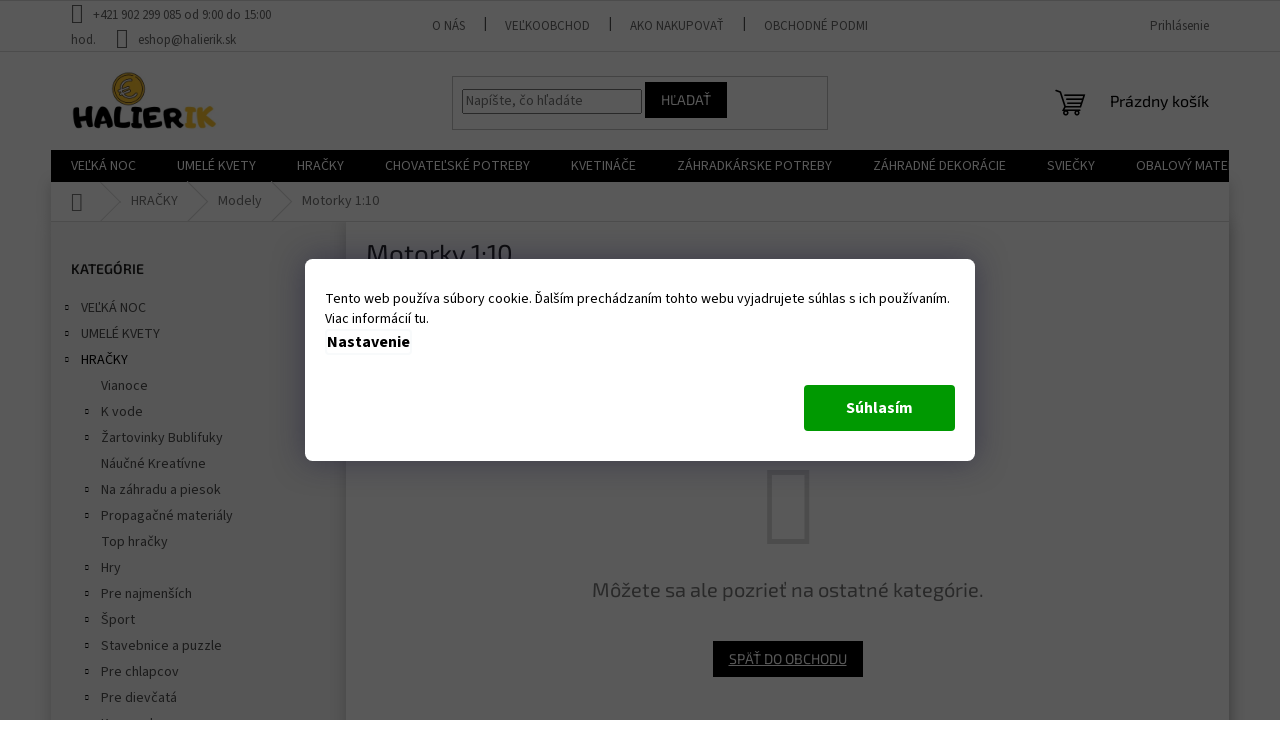

--- FILE ---
content_type: text/html; charset=utf-8
request_url: https://www.halierik.sk/motorky-1-10/
body_size: 38553
content:
<!doctype html><html lang="sk" dir="ltr" class="header-background-light external-fonts-loaded"><head><meta charset="utf-8" /><meta name="viewport" content="width=device-width,initial-scale=1" /><title>Motorky 1:10 - Halierik.sk</title><link rel="preconnect" href="https://cdn.myshoptet.com" /><link rel="dns-prefetch" href="https://cdn.myshoptet.com" /><link rel="preload" href="https://cdn.myshoptet.com/prj/dist/master/cms/libs/jquery/jquery-1.11.3.min.js" as="script" /><link href="https://cdn.myshoptet.com/prj/dist/master/cms/templates/frontend_templates/shared/css/font-face/source-sans-3.css" rel="stylesheet"><link href="https://cdn.myshoptet.com/prj/dist/master/cms/templates/frontend_templates/shared/css/font-face/exo-2.css" rel="stylesheet"><link href="https://cdn.myshoptet.com/prj/dist/master/shop/dist/font-shoptet-11.css.62c94c7785ff2cea73b2.css" rel="stylesheet"><script>
dataLayer = [];
dataLayer.push({'shoptet' : {
    "pageId": 3146,
    "pageType": "category",
    "currency": "EUR",
    "currencyInfo": {
        "decimalSeparator": ",",
        "exchangeRate": 1,
        "priceDecimalPlaces": 2,
        "symbol": "\u20ac",
        "symbolLeft": 1,
        "thousandSeparator": " "
    },
    "language": "sk",
    "projectId": 407622,
    "category": {
        "guid": "9124108a-99f5-11ec-919e-bc97e1a74491",
        "path": "HRA\u010cKY | Modely | Motorky 1:10",
        "parentCategoryGuid": "2043f6e4-9899-11ec-bae9-0cc47a6b4bcc"
    },
    "cartInfo": {
        "id": null,
        "freeShipping": false,
        "freeShippingFrom": 65,
        "leftToFreeGift": {
            "formattedPrice": "\u20ac0",
            "priceLeft": 0
        },
        "freeGift": false,
        "leftToFreeShipping": {
            "priceLeft": 65,
            "dependOnRegion": 0,
            "formattedPrice": "\u20ac65"
        },
        "discountCoupon": [],
        "getNoBillingShippingPrice": {
            "withoutVat": 0,
            "vat": 0,
            "withVat": 0
        },
        "cartItems": [],
        "taxMode": "ORDINARY"
    },
    "cart": [],
    "customer": {
        "priceRatio": 1,
        "priceListId": 1,
        "groupId": null,
        "registered": false,
        "mainAccount": false
    }
}});
dataLayer.push({'cookie_consent' : {
    "marketing": "denied",
    "analytics": "denied"
}});
document.addEventListener('DOMContentLoaded', function() {
    shoptet.consent.onAccept(function(agreements) {
        if (agreements.length == 0) {
            return;
        }
        dataLayer.push({
            'cookie_consent' : {
                'marketing' : (agreements.includes(shoptet.config.cookiesConsentOptPersonalisation)
                    ? 'granted' : 'denied'),
                'analytics': (agreements.includes(shoptet.config.cookiesConsentOptAnalytics)
                    ? 'granted' : 'denied')
            },
            'event': 'cookie_consent'
        });
    });
});
</script>
<meta property="og:type" content="website"><meta property="og:site_name" content="halierik.sk"><meta property="og:url" content="https://www.halierik.sk/motorky-1-10/"><meta property="og:title" content="Motorky 1:10 - Halierik.sk"><meta name="author" content="Halierik.sk"><meta name="web_author" content="Shoptet.sk"><meta name="dcterms.rightsHolder" content="www.halierik.sk"><meta name="robots" content="index,follow"><meta property="og:image" content="https://cdn.myshoptet.com/usr/www.halierik.sk/user/logos/halierik_logo_5.jpg?t=1768132985"><meta property="og:description" content="Motorky 1:10, Halierik.sk"><meta name="description" content="Motorky 1:10, Halierik.sk"><style>:root {--color-primary: #000000;--color-primary-h: 0;--color-primary-s: 0%;--color-primary-l: 0%;--color-primary-hover: #000000;--color-primary-hover-h: 0;--color-primary-hover-s: 0%;--color-primary-hover-l: 0%;--color-secondary: #ffc702;--color-secondary-h: 47;--color-secondary-s: 100%;--color-secondary-l: 50%;--color-secondary-hover: #009901;--color-secondary-hover-h: 120;--color-secondary-hover-s: 100%;--color-secondary-hover-l: 30%;--color-tertiary: #ffc702;--color-tertiary-h: 47;--color-tertiary-s: 100%;--color-tertiary-l: 50%;--color-tertiary-hover: #000000;--color-tertiary-hover-h: 0;--color-tertiary-hover-s: 0%;--color-tertiary-hover-l: 0%;--color-header-background: #ffffff;--template-font: "Source Sans 3";--template-headings-font: "Exo 2";--header-background-url: url("[data-uri]");--cookies-notice-background: #1A1937;--cookies-notice-color: #F8FAFB;--cookies-notice-button-hover: #f5f5f5;--cookies-notice-link-hover: #27263f;--templates-update-management-preview-mode-content: "Náhľad aktualizácií šablóny je aktívny pre váš prehliadač."}</style>
    
    <link href="https://cdn.myshoptet.com/prj/dist/master/shop/dist/main-11.less.e897dbf3c40928fedadc.css" rel="stylesheet" />
                <link href="https://cdn.myshoptet.com/prj/dist/master/shop/dist/mobile-header-v1-11.less.1ee105d41b5f713c21aa.css" rel="stylesheet" />
    
    <script>var shoptet = shoptet || {};</script>
    <script src="https://cdn.myshoptet.com/prj/dist/master/shop/dist/main-3g-header.js.05f199e7fd2450312de2.js"></script>
<!-- User include --><!-- api 426(80) html code header -->
<link rel="stylesheet" href="https://cdn.myshoptet.com/usr/api2.dklab.cz/user/documents/_doplnky/navstivene/407622/10/407622_10.css" type="text/css" /><style> :root { --dklab-lastvisited-background-color: #FFFFFF; } </style>
<!-- api 491(143) html code header -->
<link rel="stylesheet" href="https://cdn.myshoptet.com/usr/api2.dklab.cz/user/documents/_doplnky/doprava/407622/17/407622_17.css" type="text/css" /><style>
        :root {
            --dklab-background-color: #000000;
            --dklab-foreground-color: #FFFFFF;
            --dklab-transport-background-color: #000000;
            --dklab-transport-foreground-color: #FFC702;
            --dklab-gift-background-color: #000000;
            --dklab-gift-foreground-color: #FFFFFF;
        }</style>
<!-- api 492(144) html code header -->
<link rel="stylesheet" href="https://cdn.myshoptet.com/usr/api2.dklab.cz/user/documents/_doplnky/zakoupilo/407622/784/407622_784.css" type="text/css" /><style>
        :root {
            --dklab-zakoupilo-color-text: #FFFFFF;
            --dklab-zakoupilo-color-background: rgba(248,190,58,0.8);  
            --dklab-zakoupilo-color-border: rgba(248,190,58,0.8);            
            --dklab-zakoupilo-border-rounding: 100px;        
            
        }
        </style>
<!-- api 1875(1440) html code header -->

<script type="text/javascript">
var _IMT = _IMT || [];
const _imShoptetSettings = [
    {
        language: "sk",
        apiKey:  "3d2a03c8f5e444d5b0c510ea314d3ec3",
        currencyCode: "undefined"
    }
];
(function() {
  var date = new Date();
  var pref = date.getFullYear()+'-'+date.getMonth()+'-'+date.getDate();
  var p = document.createElement('script'); p.type = 'text/javascript'; p.async = true;
      p.src = 'https://static.imservice99.eu/shoptet.im.min.js?'+pref;
      var s = document.getElementsByTagName('script')[0]; s.parentNode.insertBefore(p, s);
})();
</script>
    
<!-- api 608(256) html code header -->
<link rel="stylesheet" href="https://cdn.myshoptet.com/usr/api2.dklab.cz/user/documents/_doplnky/bannery/407622/3216/407622_3216.css" type="text/css" /><style>
        :root {
            --dklab-bannery-b-hp-padding: 5px;
            --dklab-bannery-b-hp-box-padding: 10px;
            --dklab-bannery-b-hp-big-screen: 33.333%;
            --dklab-bannery-b-hp-medium-screen: 33.333%;
            --dklab-bannery-b-hp-small-screen: 33.333%;
            --dklab-bannery-b-hp-tablet-screen: 50%;
            --dklab-bannery-b-hp-mobile-screen: 50%;

            --dklab-bannery-i-hp-icon-color: #FFC702;
            --dklab-bannery-i-hp-color: #000000;
            --dklab-bannery-i-hp-background: #FFFFFF;            
            
            --dklab-bannery-i-d-icon-color: #000000;
            --dklab-bannery-i-d-color: #FFFFFF;
            --dklab-bannery-i-d-background: #FFC702;


            --dklab-bannery-i-hp-w-big-screen: 4;
            --dklab-bannery-i-hp-w-medium-screen: 4;
            --dklab-bannery-i-hp-w-small-screen: 4;
            --dklab-bannery-i-hp-w-tablet-screen: 4;
            --dklab-bannery-i-hp-w-mobile-screen: 2;
            
            --dklab-bannery-i-d-w-big-screen: 4;
            --dklab-bannery-i-d-w-medium-screen: 4;
            --dklab-bannery-i-d-w-small-screen: 4;
            --dklab-bannery-i-d-w-tablet-screen: 4;
            --dklab-bannery-i-d-w-mobile-screen: 2;

        }</style>
<!-- service 608(256) html code header -->
<link rel="stylesheet" href="https://cdn.myshoptet.com/usr/api.dklab.cz/user/documents/fontawesome/css/all.css?v=1.02" type="text/css" />
<!-- project html code header -->
<meta name = "facebook-domain-verification" content = "sn81jbdjsipnktfzujr7obo0rn6ou7" />
<meta name="google-site-verification" content="tByAE68BNgZk3jtxHaqoqiQtiXSy2ta_muxnR5e9Gls" />
<link type="text/css" rel="stylesheet" media="screen" href="/user/documents/upload/TEupravy/halierik2.css"/>

<style>
subcategories li a:before {display: none;} .subcategories with image li a {padding: 5px;display: block; height: 150px;border-radius: Sox;}
   /* Pridaný !important pre vynútenie zmeny */
   .shipping-options h4,
   .shipping-options .shipping-options-title {
       color: #FF5733 !important;      /* Nová farba */
       font-size: 18px !important;     /* Nová veľkosť písma */
       font-weight: bold !important;   /* Tučné písmo */
       text-transform: uppercase !important; /* Zmena na veľké písmená */
       border-bottom: 2px solid #FF5733 !important; /* Podčiarknutie */
       padding-bottom: 5px !important; /* Odsadenie */
   }

 </style>

<link rel="apple-touch-icon" sizes="180x180" href="/apple-touch-icon.png">
<link rel="icon" type="image/png" sizes="32x32" href="/favicon-32x32.png">
<link rel="icon" type="image/png" sizes="16x16" href="/favicon-16x16.png">
<link rel="manifest" href="/site.webmanifest">
<link rel="mask-icon" href="/safari-pinned-tab.svg" color="#5bbad5">
<meta name="msapplication-TileColor" content="#da532c">
<meta name="theme-color" content="#ffffff">
<style>
@media (min-width: 768px) {
    .navigation-in > ul > li.ext > ul > li > a img {
        max-width: unset !important;
        max-height: unset !important;
    }
    .navigation-in>ul>li.ext>ul>li>a {
        width: unset !important;
    }
}
</style>

<link rel="stylesheet" href="/user/documents/upload/DMupravy/halierik.sk.css?30">

<!-- ecomail-popup-desktop / start -->
<script>
        (function (w,d,s,o,f,js,fjs) {
            w['ecm-widget']=o;w[o] = w[o] || function () { (w[o].q = w[o].q || []).push(arguments) };
            js = d.createElement(s), fjs = d.getElementsByTagName(s)[0];
            js.id = '1-43c2cd496486bcc27217c3e790fb4088'; js.dataset.a = 'halieriksk'; js.src = f; js.async = 1; fjs.parentNode.insertBefore(js, fjs);
        }(window, document, 'script', 'ecmwidget', 'https://d70shl7vidtft.cloudfront.net/widget.js'));
    </script>
<!-- ecomail-popup-desktop / end -->

<!-- ecomail-popup-mobile / start -->
<script>
        (function (w,d,s,o,f,js,fjs) {
            w['ecm-widget']=o;w[o] = w[o] || function () { (w[o].q = w[o].q || []).push(arguments) };
            js = d.createElement(s), fjs = d.getElementsByTagName(s)[0];
            js.id = '2-2bb287d15897fe2f9d89c882af9a3a8b'; js.dataset.a = 'halieriksk'; js.src = f; js.async = 1; fjs.parentNode.insertBefore(js, fjs);
        }(window, document, 'script', 'ecmwidget', 'https://d70shl7vidtft.cloudfront.net/widget.js'));
    </script>
<!-- ecomail-popup-mobile / end -->

<style>
.type-product .detail-parameters .shipping-options {

  border-radius: 6px;

  padding: 3px 8px 2px;

  text-decoration: underline;
  
  font-weight: 600
  
}
.flag.flag-discount{background: gold;} 

.flag.flag-discount span{color: black;}

#hodnoceniobchodu .shop-stat-all a.btn{

  font-size: 0;

}



#hodnoceniobchodu .shop-stat-all .btn::before{

  content: "Všetky recenzie Halierika";

  font-size: 16px;

}
 </style>
<!-- /User include --><link rel="canonical" href="https://www.halierik.sk/motorky-1-10/" />    <!-- Global site tag (gtag.js) - Google Analytics -->
    <script async src="https://www.googletagmanager.com/gtag/js?id=G-BTX0B0FYFV"></script>
    <script>
        
        window.dataLayer = window.dataLayer || [];
        function gtag(){dataLayer.push(arguments);}
        

                    console.debug('default consent data');

            gtag('consent', 'default', {"ad_storage":"denied","analytics_storage":"denied","ad_user_data":"denied","ad_personalization":"denied","wait_for_update":500});
            dataLayer.push({
                'event': 'default_consent'
            });
        
        gtag('js', new Date());

                gtag('config', 'UA-137581935-1', { 'groups': "UA" });
        
                gtag('config', 'G-BTX0B0FYFV', {"groups":"GA4","send_page_view":false,"content_group":"category","currency":"EUR","page_language":"sk"});
        
                gtag('config', 'AW-389219903');
        
        
        
        
        
                    gtag('event', 'page_view', {"send_to":"GA4","page_language":"sk","content_group":"category","currency":"EUR"});
        
        
        
        
        
        
        
        
        
        
        
        
        
        document.addEventListener('DOMContentLoaded', function() {
            if (typeof shoptet.tracking !== 'undefined') {
                for (var id in shoptet.tracking.bannersList) {
                    gtag('event', 'view_promotion', {
                        "send_to": "UA",
                        "promotions": [
                            {
                                "id": shoptet.tracking.bannersList[id].id,
                                "name": shoptet.tracking.bannersList[id].name,
                                "position": shoptet.tracking.bannersList[id].position
                            }
                        ]
                    });
                }
            }

            shoptet.consent.onAccept(function(agreements) {
                if (agreements.length !== 0) {
                    console.debug('gtag consent accept');
                    var gtagConsentPayload =  {
                        'ad_storage': agreements.includes(shoptet.config.cookiesConsentOptPersonalisation)
                            ? 'granted' : 'denied',
                        'analytics_storage': agreements.includes(shoptet.config.cookiesConsentOptAnalytics)
                            ? 'granted' : 'denied',
                                                                                                'ad_user_data': agreements.includes(shoptet.config.cookiesConsentOptPersonalisation)
                            ? 'granted' : 'denied',
                        'ad_personalization': agreements.includes(shoptet.config.cookiesConsentOptPersonalisation)
                            ? 'granted' : 'denied',
                        };
                    console.debug('update consent data', gtagConsentPayload);
                    gtag('consent', 'update', gtagConsentPayload);
                    dataLayer.push(
                        { 'event': 'update_consent' }
                    );
                }
            });
        });
    </script>
</head><body class="desktop id-3146 in-motorky-1-10 template-11 type-category multiple-columns-body columns-mobile-2 columns-3 ums_forms_redesign--off ums_a11y_category_page--on ums_discussion_rating_forms--off ums_flags_display_unification--on ums_a11y_login--off mobile-header-version-1"><noscript>
    <style>
        #header {
            padding-top: 0;
            position: relative !important;
            top: 0;
        }
        .header-navigation {
            position: relative !important;
        }
        .overall-wrapper {
            margin: 0 !important;
        }
        body:not(.ready) {
            visibility: visible !important;
        }
    </style>
    <div class="no-javascript">
        <div class="no-javascript__title">Musíte zmeniť nastavenie vášho prehliadača</div>
        <div class="no-javascript__text">Pozrite sa na: <a href="https://www.google.com/support/bin/answer.py?answer=23852">Ako povoliť JavaScript vo vašom prehliadači</a>.</div>
        <div class="no-javascript__text">Ak používate software na blokovanie reklám, možno bude potrebné, aby ste povolili JavaScript z tejto stránky.</div>
        <div class="no-javascript__text">Ďakujeme.</div>
    </div>
</noscript>

        <div id="fb-root"></div>
        <script>
            window.fbAsyncInit = function() {
                FB.init({
//                    appId            : 'your-app-id',
                    autoLogAppEvents : true,
                    xfbml            : true,
                    version          : 'v19.0'
                });
            };
        </script>
        <script async defer crossorigin="anonymous" src="https://connect.facebook.net/sk_SK/sdk.js"></script>    <div class="siteCookies siteCookies--bottom siteCookies--dark js-siteCookies" role="dialog" data-testid="cookiesPopup" data-nosnippet>
        <div class="siteCookies__form">
            <div class="siteCookies__content">
                <div class="siteCookies__text">
                    Tento web používa súbory cookie. Ďalším prechádzaním tohto webu vyjadrujete súhlas s ich používaním. Viac informácií <a href="https://www.halierik.sk/podmienky-ochrany-osobnych-udajov/" target="\" _blank="" rel="\" noreferrer="">tu</a>.
                </div>
                <p class="siteCookies__links">
                    <button class="siteCookies__link js-cookies-settings" aria-label="Nastavenia cookies" data-testid="cookiesSettings">Nastavenie</button>
                </p>
            </div>
            <div class="siteCookies__buttonWrap">
                                <button class="siteCookies__button js-cookiesConsentSubmit" value="all" aria-label="Prijať cookies" data-testid="buttonCookiesAccept">Súhlasím</button>
            </div>
        </div>
        <script>
            document.addEventListener("DOMContentLoaded", () => {
                const siteCookies = document.querySelector('.js-siteCookies');
                document.addEventListener("scroll", shoptet.common.throttle(() => {
                    const st = document.documentElement.scrollTop;
                    if (st > 1) {
                        siteCookies.classList.add('siteCookies--scrolled');
                    } else {
                        siteCookies.classList.remove('siteCookies--scrolled');
                    }
                }, 100));
            });
        </script>
    </div>
<a href="#content" class="skip-link sr-only">Prejsť na obsah</a><div class="overall-wrapper"><div class="user-action"><div class="container"><div class="user-action-in"><div class="user-action-login popup-widget login-widget"><div class="popup-widget-inner"><h2 id="loginHeading">Prihlásenie k vášmu účtu</h2><div id="customerLogin"><form action="/action/Customer/Login/" method="post" id="formLoginIncluded" class="csrf-enabled formLogin" data-testid="formLogin"><input type="hidden" name="referer" value="" /><div class="form-group"><div class="input-wrapper email js-validated-element-wrapper no-label"><input type="email" name="email" class="form-control" autofocus placeholder="E-mailová adresa (napr. jan@novak.sk)" data-testid="inputEmail" autocomplete="email" required /></div></div><div class="form-group"><div class="input-wrapper password js-validated-element-wrapper no-label"><input type="password" name="password" class="form-control" placeholder="Heslo" data-testid="inputPassword" autocomplete="current-password" required /><span class="no-display">Nemôžete vyplniť toto pole</span><input type="text" name="surname" value="" class="no-display" /></div></div><div class="form-group"><div class="login-wrapper"><button type="submit" class="btn btn-secondary btn-text btn-login" data-testid="buttonSubmit">Prihlásiť sa</button><div class="password-helper"><a href="/registracia/" data-testid="signup" rel="nofollow">Nová registrácia</a><a href="/klient/zabudnute-heslo/" rel="nofollow">Zabudnuté heslo</a></div></div></div></form>
</div></div></div>
    <div id="cart-widget" class="user-action-cart popup-widget cart-widget loader-wrapper" data-testid="popupCartWidget" role="dialog" aria-hidden="true"><div class="popup-widget-inner cart-widget-inner place-cart-here"><div class="loader-overlay"><div class="loader"></div></div></div><div class="cart-widget-button"><a href="/kosik/" class="btn btn-conversion" id="continue-order-button" rel="nofollow" data-testid="buttonNextStep">Pokračovať do košíka</a></div></div></div>
</div></div><div class="top-navigation-bar" data-testid="topNavigationBar">

    <div class="container">

        <div class="top-navigation-contacts">
            <strong>Zákaznícka podpora:</strong><a class="project-phone project-phone-info" role="text" aria-label="Telefón: +421 902 299 085 od 9:00 do 15:00 hod."><span aria-hidden="true">+421 902 299 085 od 9:00 do 15:00 hod.</span></a><a href="mailto:eshop@halierik.sk" class="project-email" data-testid="contactboxEmail"><span>eshop@halierik.sk</span></a>        </div>

                            <div class="top-navigation-menu">
                <div class="top-navigation-menu-trigger"></div>
                <ul class="top-navigation-bar-menu">
                                            <li class="top-navigation-menu-item-741">
                            <a href="/o-nas/">O nás</a>
                        </li>
                                            <li class="top-navigation-menu-item-738">
                            <a href="/velkoobchod/">Veľkoobchod</a>
                        </li>
                                            <li class="top-navigation-menu-item-27">
                            <a href="/ako-nakupovat/">Ako nakupovať</a>
                        </li>
                                            <li class="top-navigation-menu-item-39">
                            <a href="/obchodne-podmienky/">Obchodné podmienky</a>
                        </li>
                                            <li class="top-navigation-menu-item-691">
                            <a href="/podmienky-ochrany-osobnych-udajov/">Podmienky ochrany osobných údajov</a>
                        </li>
                                            <li class="top-navigation-menu-item-1796">
                            <a href="/vymena-a-reklamacie/">Výmena a reklamácie</a>
                        </li>
                                            <li class="top-navigation-menu-item-3197">
                            <a href="/formular-na-vratenie-a-reklamaciu-tovaru/">Formulár na vrátenie a reklamáciu tovaru</a>
                        </li>
                                            <li class="top-navigation-menu-item-29">
                            <a href="/kontakty/">Kontakty</a>
                        </li>
                                    </ul>
                <ul class="top-navigation-bar-menu-helper"></ul>
            </div>
        
        <div class="top-navigation-tools top-navigation-tools--language">
            <div class="responsive-tools">
                <a href="#" class="toggle-window" data-target="search" aria-label="Hľadať" data-testid="linkSearchIcon"></a>
                                                            <a href="#" class="toggle-window" data-target="login"></a>
                                                    <a href="#" class="toggle-window" data-target="navigation" aria-label="Menu" data-testid="hamburgerMenu"></a>
            </div>
                        <a href="/login/?backTo=%2Fmotorky-1-10%2F" class="top-nav-button top-nav-button-login primary login toggle-window" data-target="login" data-testid="signin" rel="nofollow"><span>Prihlásenie</span></a>        </div>

    </div>

</div>
<header id="header"><div class="container navigation-wrapper">
    <div class="header-top">
        <div class="site-name-wrapper">
            <div class="site-name"><a href="/" data-testid="linkWebsiteLogo"><img src="https://cdn.myshoptet.com/usr/www.halierik.sk/user/logos/halierik_logo_5.jpg" alt="Halierik.sk" fetchpriority="low" /></a></div>        </div>
        <div class="search" itemscope itemtype="https://schema.org/WebSite">
            <meta itemprop="headline" content="Motorky 1:10"/><meta itemprop="url" content="https://www.halierik.sk"/><meta itemprop="text" content="Motorky 1:10, Halierik.sk"/>            <form action="/action/ProductSearch/prepareString/" method="post"
    id="formSearchForm" class="search-form compact-form js-search-main"
    itemprop="potentialAction" itemscope itemtype="https://schema.org/SearchAction" data-testid="searchForm">
    <fieldset>
        <meta itemprop="target"
            content="https://www.halierik.sk/vyhladavanie/?string={string}"/>
        <input type="hidden" name="language" value="sk"/>
        
            
<input
    type="search"
    name="string"
        class="query-input form-control search-input js-search-input"
    placeholder="Napíšte, čo hľadáte"
    autocomplete="off"
    required
    itemprop="query-input"
    aria-label="Vyhľadávanie"
    data-testid="searchInput"
>
            <button type="submit" class="btn btn-default" data-testid="searchBtn">Hľadať</button>
        
    </fieldset>
</form>
        </div>
        <div class="navigation-buttons">
                
    <a href="/kosik/" class="btn btn-icon toggle-window cart-count" data-target="cart" data-hover="true" data-redirect="true" data-testid="headerCart" rel="nofollow" aria-haspopup="dialog" aria-expanded="false" aria-controls="cart-widget">
        
                <span class="sr-only">Nákupný košík</span>
        
            <span class="cart-price visible-lg-inline-block" data-testid="headerCartPrice">
                                    Prázdny košík                            </span>
        
    
            </a>
        </div>
    </div>
    <nav id="navigation" aria-label="Hlavné menu" data-collapsible="true"><div class="navigation-in menu"><ul class="menu-level-1" role="menubar" data-testid="headerMenuItems"><li class="menu-item-3963 ext" role="none"><a href="/velka-noc-2/" data-testid="headerMenuItem" role="menuitem" aria-haspopup="true" aria-expanded="false"><b>VEĽKÁ NOC</b><span class="submenu-arrow"></span></a><ul class="menu-level-2" aria-label="VEĽKÁ NOC" tabindex="-1" role="menu"><li class="menu-item-3966 has-third-level" role="none"><a href="/ozdoby/" class="menu-image" data-testid="headerMenuItem" tabindex="-1" aria-hidden="true"><img src="data:image/svg+xml,%3Csvg%20width%3D%22140%22%20height%3D%22100%22%20xmlns%3D%22http%3A%2F%2Fwww.w3.org%2F2000%2Fsvg%22%3E%3C%2Fsvg%3E" alt="" aria-hidden="true" width="140" height="100"  data-src="https://cdn.myshoptet.com/usr/www.halierik.sk/user/categories/thumb/ozdoby.jpg" fetchpriority="low" /></a><div><a href="/ozdoby/" data-testid="headerMenuItem" role="menuitem"><span>Ozdoby</span></a>
                                                    <ul class="menu-level-3" role="menu">
                                                                    <li class="menu-item-3969" role="none">
                                        <a href="/ostatne-7/" data-testid="headerMenuItem" role="menuitem">
                                            Ostatné</a>,                                    </li>
                                                                    <li class="menu-item-4005" role="none">
                                        <a href="/zavesne/" data-testid="headerMenuItem" role="menuitem">
                                            Závesné</a>,                                    </li>
                                                                    <li class="menu-item-4056" role="none">
                                        <a href="/vyrezy/" data-testid="headerMenuItem" role="menuitem">
                                            Výrezy</a>,                                    </li>
                                                                    <li class="menu-item-4059" role="none">
                                        <a href="/hniezdo/" data-testid="headerMenuItem" role="menuitem">
                                            Hniezdo</a>,                                    </li>
                                                                    <li class="menu-item-4308" role="none">
                                        <a href="/zapichy-3/" data-testid="headerMenuItem" role="menuitem">
                                            Zápichy</a>                                    </li>
                                                            </ul>
                        </div></li><li class="menu-item-3996 has-third-level" role="none"><a href="/zvieratka/" class="menu-image" data-testid="headerMenuItem" tabindex="-1" aria-hidden="true"><img src="data:image/svg+xml,%3Csvg%20width%3D%22140%22%20height%3D%22100%22%20xmlns%3D%22http%3A%2F%2Fwww.w3.org%2F2000%2Fsvg%22%3E%3C%2Fsvg%3E" alt="" aria-hidden="true" width="140" height="100"  data-src="https://cdn.myshoptet.com/usr/www.halierik.sk/user/categories/thumb/zvieratka111.jpg" fetchpriority="low" /></a><div><a href="/zvieratka/" data-testid="headerMenuItem" role="menuitem"><span>Zvieratká</span></a>
                                                    <ul class="menu-level-3" role="menu">
                                                                    <li class="menu-item-3999" role="none">
                                        <a href="/kohut-a-sliepka/" data-testid="headerMenuItem" role="menuitem">
                                            Kohút a sliepka</a>,                                    </li>
                                                                    <li class="menu-item-4119" role="none">
                                        <a href="/husy/" data-testid="headerMenuItem" role="menuitem">
                                            Husy</a>,                                    </li>
                                                                    <li class="menu-item-4131" role="none">
                                        <a href="/ovecky/" data-testid="headerMenuItem" role="menuitem">
                                            Ovečky</a>,                                    </li>
                                                                    <li class="menu-item-4392" role="none">
                                        <a href="/zajaciky/" data-testid="headerMenuItem" role="menuitem">
                                            Zajačiky</a>,                                    </li>
                                                                    <li class="menu-item-4425" role="none">
                                        <a href="/kuriatka/" data-testid="headerMenuItem" role="menuitem">
                                            Kuriatka</a>,                                    </li>
                                                                    <li class="menu-item-4506" role="none">
                                        <a href="/husy-kacky/" data-testid="headerMenuItem" role="menuitem">
                                            Husy,kačky</a>                                    </li>
                                                            </ul>
                        </div></li><li class="menu-item-4095 has-third-level" role="none"><a href="/vajicka/" class="menu-image" data-testid="headerMenuItem" tabindex="-1" aria-hidden="true"><img src="data:image/svg+xml,%3Csvg%20width%3D%22140%22%20height%3D%22100%22%20xmlns%3D%22http%3A%2F%2Fwww.w3.org%2F2000%2Fsvg%22%3E%3C%2Fsvg%3E" alt="" aria-hidden="true" width="140" height="100"  data-src="https://cdn.myshoptet.com/usr/www.halierik.sk/user/categories/thumb/vajicka.jpg" fetchpriority="low" /></a><div><a href="/vajicka/" data-testid="headerMenuItem" role="menuitem"><span>Vajíčka</span></a>
                                                    <ul class="menu-level-3" role="menu">
                                                                    <li class="menu-item-4098" role="none">
                                        <a href="/plastove-jednofarebne/" data-testid="headerMenuItem" role="menuitem">
                                            Plastové jednofarebné</a>,                                    </li>
                                                                    <li class="menu-item-4380" role="none">
                                        <a href="/plastove-biele/" data-testid="headerMenuItem" role="menuitem">
                                            Plastové biele</a>,                                    </li>
                                                                    <li class="menu-item-4386" role="none">
                                        <a href="/plastove-vzorovane-2/" data-testid="headerMenuItem" role="menuitem">
                                            Plastové vzorované</a>,                                    </li>
                                                                    <li class="menu-item-4389" role="none">
                                        <a href="/textilne/" data-testid="headerMenuItem" role="menuitem">
                                            Textilné</a>,                                    </li>
                                                                    <li class="menu-item-4410" role="none">
                                        <a href="/keramicke-2/" data-testid="headerMenuItem" role="menuitem">
                                            Keramické</a>,                                    </li>
                                                                    <li class="menu-item-4413" role="none">
                                        <a href="/drevene-6/" data-testid="headerMenuItem" role="menuitem">
                                            Drevené</a>                                    </li>
                                                            </ul>
                        </div></li><li class="menu-item-4398" role="none"><a href="/slamene-dekoracie-2/" class="menu-image" data-testid="headerMenuItem" tabindex="-1" aria-hidden="true"><img src="data:image/svg+xml,%3Csvg%20width%3D%22140%22%20height%3D%22100%22%20xmlns%3D%22http%3A%2F%2Fwww.w3.org%2F2000%2Fsvg%22%3E%3C%2Fsvg%3E" alt="" aria-hidden="true" width="140" height="100"  data-src="https://cdn.myshoptet.com/usr/www.halierik.sk/user/categories/thumb/slamene_dekoracie.jpg" fetchpriority="low" /></a><div><a href="/slamene-dekoracie-2/" data-testid="headerMenuItem" role="menuitem"><span>Slamené dekorácie</span></a>
                        </div></li></ul></li>
<li class="menu-item-3444 ext" role="none"><a href="/umele-kvety/" data-testid="headerMenuItem" role="menuitem" aria-haspopup="true" aria-expanded="false"><b>UMELÉ KVETY</b><span class="submenu-arrow"></span></a><ul class="menu-level-2" aria-label="UMELÉ KVETY" tabindex="-1" role="menu"><li class="menu-item-5872" role="none"><a href="/umele-kvety-vysuseny-vzhlad/" class="menu-image" data-testid="headerMenuItem" tabindex="-1" aria-hidden="true"><img src="data:image/svg+xml,%3Csvg%20width%3D%22140%22%20height%3D%22100%22%20xmlns%3D%22http%3A%2F%2Fwww.w3.org%2F2000%2Fsvg%22%3E%3C%2Fsvg%3E" alt="" aria-hidden="true" width="140" height="100"  data-src="https://cdn.myshoptet.com/usr/www.halierik.sk/user/categories/thumb/xvdsf.jpg" fetchpriority="low" /></a><div><a href="/umele-kvety-vysuseny-vzhlad/" data-testid="headerMenuItem" role="menuitem"><span>Umelé kvety vysušený vzhľad</span></a>
                        </div></li><li class="menu-item-3447 has-third-level" role="none"><a href="/zelen/" class="menu-image" data-testid="headerMenuItem" tabindex="-1" aria-hidden="true"><img src="data:image/svg+xml,%3Csvg%20width%3D%22140%22%20height%3D%22100%22%20xmlns%3D%22http%3A%2F%2Fwww.w3.org%2F2000%2Fsvg%22%3E%3C%2Fsvg%3E" alt="" aria-hidden="true" width="140" height="100"  data-src="https://cdn.myshoptet.com/usr/www.halierik.sk/user/categories/thumb/zelen.jpg" fetchpriority="low" /></a><div><a href="/zelen/" data-testid="headerMenuItem" role="menuitem"><span>Zeleň</span></a>
                                                    <ul class="menu-level-3" role="menu">
                                                                    <li class="menu-item-3915" role="none">
                                        <a href="/zapich-zelen/" data-testid="headerMenuItem" role="menuitem">
                                            Zápich zeleň</a>,                                    </li>
                                                                    <li class="menu-item-3918" role="none">
                                        <a href="/zapich-ruzovy--fialovy/" data-testid="headerMenuItem" role="menuitem">
                                            Zápich ružový, fialový</a>,                                    </li>
                                                                    <li class="menu-item-3951" role="none">
                                        <a href="/list/" data-testid="headerMenuItem" role="menuitem">
                                            List</a>,                                    </li>
                                                                    <li class="menu-item-3960" role="none">
                                        <a href="/veniec-zelen/" data-testid="headerMenuItem" role="menuitem">
                                            Veniec zeleň</a>,                                    </li>
                                                                    <li class="menu-item-3984" role="none">
                                        <a href="/stopka/" data-testid="headerMenuItem" role="menuitem">
                                            Stopka</a>,                                    </li>
                                                                    <li class="menu-item-4002" role="none">
                                        <a href="/konar/" data-testid="headerMenuItem" role="menuitem">
                                            Konár</a>,                                    </li>
                                                                    <li class="menu-item-4032" role="none">
                                        <a href="/bobule/" data-testid="headerMenuItem" role="menuitem">
                                            Bobule</a>,                                    </li>
                                                                    <li class="menu-item-4050" role="none">
                                        <a href="/tahacka--girlanda-zelen/" data-testid="headerMenuItem" role="menuitem">
                                            Ťahačka, girlanda zeleň</a>,                                    </li>
                                                                    <li class="menu-item-4062" role="none">
                                        <a href="/gula--ihlan/" data-testid="headerMenuItem" role="menuitem">
                                            Guľa, ihlan</a>,                                    </li>
                                                                    <li class="menu-item-4068" role="none">
                                        <a href="/sukulent--kaktus/" data-testid="headerMenuItem" role="menuitem">
                                            Sukulent, kaktus</a>,                                    </li>
                                                                    <li class="menu-item-4116" role="none">
                                        <a href="/bavlna/" data-testid="headerMenuItem" role="menuitem">
                                            Bavlna</a>                                    </li>
                                                            </ul>
                        </div></li><li class="menu-item-3876 has-third-level" role="none"><a href="/umele-kvety-celorok/" class="menu-image" data-testid="headerMenuItem" tabindex="-1" aria-hidden="true"><img src="data:image/svg+xml,%3Csvg%20width%3D%22140%22%20height%3D%22100%22%20xmlns%3D%22http%3A%2F%2Fwww.w3.org%2F2000%2Fsvg%22%3E%3C%2Fsvg%3E" alt="" aria-hidden="true" width="140" height="100"  data-src="https://cdn.myshoptet.com/usr/www.halierik.sk/user/categories/thumb/celorok.jpg" fetchpriority="low" /></a><div><a href="/umele-kvety-celorok/" data-testid="headerMenuItem" role="menuitem"><span>Umelé kvety celorok</span></a>
                                                    <ul class="menu-level-3" role="menu">
                                                                    <li class="menu-item-3879" role="none">
                                        <a href="/orchidea/" data-testid="headerMenuItem" role="menuitem">
                                            Orchidea</a>,                                    </li>
                                                                    <li class="menu-item-3906" role="none">
                                        <a href="/lalia/" data-testid="headerMenuItem" role="menuitem">
                                            Ľalia</a>,                                    </li>
                                                                    <li class="menu-item-3936" role="none">
                                        <a href="/ruza-kusovka/" data-testid="headerMenuItem" role="menuitem">
                                            Ruža kusovka</a>,                                    </li>
                                                                    <li class="menu-item-3945" role="none">
                                        <a href="/calla--anthuria/" data-testid="headerMenuItem" role="menuitem">
                                            Calla, Anthúria</a>,                                    </li>
                                                                    <li class="menu-item-3972" role="none">
                                        <a href="/karafiat/" data-testid="headerMenuItem" role="menuitem">
                                            Karafiát</a>,                                    </li>
                                                                    <li class="menu-item-4011" role="none">
                                        <a href="/kytica-mix-celorok/" data-testid="headerMenuItem" role="menuitem">
                                            Kytica mix celorok</a>,                                    </li>
                                                                    <li class="menu-item-4017" role="none">
                                        <a href="/gerbera--dahlia/" data-testid="headerMenuItem" role="menuitem">
                                            Gerbera, Dáhlia</a>,                                    </li>
                                                                    <li class="menu-item-4020" role="none">
                                        <a href="/ruza-kytica/" data-testid="headerMenuItem" role="menuitem">
                                            Ruža kytica</a>,                                    </li>
                                                                    <li class="menu-item-4041" role="none">
                                        <a href="/amarylis/" data-testid="headerMenuItem" role="menuitem">
                                            Amarylis</a>,                                    </li>
                                                                    <li class="menu-item-4044" role="none">
                                        <a href="/frezia/" data-testid="headerMenuItem" role="menuitem">
                                            Frézia</a>                                    </li>
                                                            </ul>
                        </div></li><li class="menu-item-3882 has-third-level" role="none"><a href="/umele-kvety-jarne/" class="menu-image" data-testid="headerMenuItem" tabindex="-1" aria-hidden="true"><img src="data:image/svg+xml,%3Csvg%20width%3D%22140%22%20height%3D%22100%22%20xmlns%3D%22http%3A%2F%2Fwww.w3.org%2F2000%2Fsvg%22%3E%3C%2Fsvg%3E" alt="" aria-hidden="true" width="140" height="100"  data-src="https://cdn.myshoptet.com/usr/www.halierik.sk/user/categories/thumb/kvety_jarne.jpg" fetchpriority="low" /></a><div><a href="/umele-kvety-jarne/" data-testid="headerMenuItem" role="menuitem"><span>Umelé kvety jarné</span></a>
                                                    <ul class="menu-level-3" role="menu">
                                                                    <li class="menu-item-3885" role="none">
                                        <a href="/ostatne-6/" data-testid="headerMenuItem" role="menuitem">
                                            Ostatné</a>,                                    </li>
                                                                    <li class="menu-item-3909" role="none">
                                        <a href="/konvalinky--snezienky/" data-testid="headerMenuItem" role="menuitem">
                                            Konvalinky, snežienky</a>,                                    </li>
                                                                    <li class="menu-item-3939" role="none">
                                        <a href="/hyacint--muscari/" data-testid="headerMenuItem" role="menuitem">
                                            Hyacint, muscari</a>,                                    </li>
                                                                    <li class="menu-item-3954" role="none">
                                        <a href="/cesnak/" data-testid="headerMenuItem" role="menuitem">
                                            Cesnak</a>,                                    </li>
                                                                    <li class="menu-item-3993" role="none">
                                        <a href="/kytica-jarna-mix/" data-testid="headerMenuItem" role="menuitem">
                                            Kytica jarná mix</a>,                                    </li>
                                                                    <li class="menu-item-4029" role="none">
                                        <a href="/ranunculus/" data-testid="headerMenuItem" role="menuitem">
                                            Ranunculus</a>,                                    </li>
                                                                    <li class="menu-item-4053" role="none">
                                        <a href="/pupava--sedmokraska/" data-testid="headerMenuItem" role="menuitem">
                                            Púpava, sedmokráska</a>,                                    </li>
                                                                    <li class="menu-item-4065" role="none">
                                        <a href="/anemone--heleborus/" data-testid="headerMenuItem" role="menuitem">
                                            Anemone, heleborus</a>,                                    </li>
                                                                    <li class="menu-item-4080" role="none">
                                        <a href="/fialka--primula/" data-testid="headerMenuItem" role="menuitem">
                                            Fialka, primula</a>,                                    </li>
                                                                    <li class="menu-item-4086" role="none">
                                        <a href="/konar-kvet/" data-testid="headerMenuItem" role="menuitem">
                                            Konár kvet</a>,                                    </li>
                                                                    <li class="menu-item-4125" role="none">
                                        <a href="/veniec-jarny/" data-testid="headerMenuItem" role="menuitem">
                                            Veniec jarný</a>,                                    </li>
                                                                    <li class="menu-item-4164" role="none">
                                        <a href="/magnolia-2/" data-testid="headerMenuItem" role="menuitem">
                                            Magnólia</a>,                                    </li>
                                                                    <li class="menu-item-4257" role="none">
                                        <a href="/sirotka/" data-testid="headerMenuItem" role="menuitem">
                                            Sirôtka</a>,                                    </li>
                                                                    <li class="menu-item-4416" role="none">
                                        <a href="/tulipan/" data-testid="headerMenuItem" role="menuitem">
                                            Tulipán</a>,                                    </li>
                                                                    <li class="menu-item-4419" role="none">
                                        <a href="/narcis/" data-testid="headerMenuItem" role="menuitem">
                                            Narcis</a>,                                    </li>
                                                                    <li class="menu-item-4422" role="none">
                                        <a href="/krokus/" data-testid="headerMenuItem" role="menuitem">
                                            Krokus</a>,                                    </li>
                                                                    <li class="menu-item-4494" role="none">
                                        <a href="/bahniatka--vrba/" data-testid="headerMenuItem" role="menuitem">
                                            Bahniatka, vŕba</a>,                                    </li>
                                                                    <li class="menu-item-4497" role="none">
                                        <a href="/zlaty-dazd/" data-testid="headerMenuItem" role="menuitem">
                                            Zlatý dážď</a>,                                    </li>
                                                                    <li class="menu-item-5155" role="none">
                                        <a href="/zapich-velkonocny/" data-testid="headerMenuItem" role="menuitem">
                                            Zápich veľkonočný</a>                                    </li>
                                                            </ul>
                        </div></li><li class="menu-item-3930 has-third-level" role="none"><a href="/umele-kvety-letne/" class="menu-image" data-testid="headerMenuItem" tabindex="-1" aria-hidden="true"><img src="data:image/svg+xml,%3Csvg%20width%3D%22140%22%20height%3D%22100%22%20xmlns%3D%22http%3A%2F%2Fwww.w3.org%2F2000%2Fsvg%22%3E%3C%2Fsvg%3E" alt="" aria-hidden="true" width="140" height="100"  data-src="https://cdn.myshoptet.com/usr/www.halierik.sk/user/categories/thumb/140414_ks-papaver-4-st-2f-60cm.jpg" fetchpriority="low" /></a><div><a href="/umele-kvety-letne/" data-testid="headerMenuItem" role="menuitem"><span>Umelé kvety letné</span></a>
                                                    <ul class="menu-level-3" role="menu">
                                                                    <li class="menu-item-3933" role="none">
                                        <a href="/margaretka/" data-testid="headerMenuItem" role="menuitem">
                                            Margarétka</a>,                                    </li>
                                                                    <li class="menu-item-3957" role="none">
                                        <a href="/lucne-kvety/" data-testid="headerMenuItem" role="menuitem">
                                            Lúčne kvety</a>,                                    </li>
                                                                    <li class="menu-item-3975" role="none">
                                        <a href="/slnecnica/" data-testid="headerMenuItem" role="menuitem">
                                            Slnečnica</a>,                                    </li>
                                                                    <li class="menu-item-3987" role="none">
                                        <a href="/levandula/" data-testid="headerMenuItem" role="menuitem">
                                            Levandula</a>,                                    </li>
                                                                    <li class="menu-item-4038" role="none">
                                        <a href="/pivonia-2/" data-testid="headerMenuItem" role="menuitem">
                                            Pivonia</a>,                                    </li>
                                                                    <li class="menu-item-4077" role="none">
                                        <a href="/gladiola/" data-testid="headerMenuItem" role="menuitem">
                                            Gladiola</a>,                                    </li>
                                                                    <li class="menu-item-4089" role="none">
                                        <a href="/veniec-letny/" data-testid="headerMenuItem" role="menuitem">
                                            Veniec letný</a>,                                    </li>
                                                                    <li class="menu-item-4092" role="none">
                                        <a href="/kytica-letna-mix/" data-testid="headerMenuItem" role="menuitem">
                                            Kytica letná mix</a>,                                    </li>
                                                                    <li class="menu-item-4500" role="none">
                                        <a href="/pelargonia/" data-testid="headerMenuItem" role="menuitem">
                                            Pelargónia</a>,                                    </li>
                                                                    <li class="menu-item-4868" role="none">
                                        <a href="/mak--makovice/" data-testid="headerMenuItem" role="menuitem">
                                            Mak, makovice</a>                                    </li>
                                                            </ul>
                        </div></li><li class="menu-item-3942" role="none"><a href="/umele-stromy/" class="menu-image" data-testid="headerMenuItem" tabindex="-1" aria-hidden="true"><img src="data:image/svg+xml,%3Csvg%20width%3D%22140%22%20height%3D%22100%22%20xmlns%3D%22http%3A%2F%2Fwww.w3.org%2F2000%2Fsvg%22%3E%3C%2Fsvg%3E" alt="" aria-hidden="true" width="140" height="100"  data-src="https://cdn.myshoptet.com/usr/www.halierik.sk/user/categories/thumb/25424000149_0.jpg" fetchpriority="low" /></a><div><a href="/umele-stromy/" data-testid="headerMenuItem" role="menuitem"><span>Umelé stromy</span></a>
                        </div></li></ul></li>
<li class="menu-item-1931 ext" role="none"><a href="/hracky/" data-testid="headerMenuItem" role="menuitem" aria-haspopup="true" aria-expanded="false"><b>HRAČKY</b><span class="submenu-arrow"></span></a><ul class="menu-level-2" aria-label="HRAČKY" tabindex="-1" role="menu"><li class="menu-item-5174" role="none"><a href="/vianoce-3/" class="menu-image" data-testid="headerMenuItem" tabindex="-1" aria-hidden="true"><img src="data:image/svg+xml,%3Csvg%20width%3D%22140%22%20height%3D%22100%22%20xmlns%3D%22http%3A%2F%2Fwww.w3.org%2F2000%2Fsvg%22%3E%3C%2Fsvg%3E" alt="" aria-hidden="true" width="140" height="100"  data-src="https://cdn.myshoptet.com/usr/www.halierik.sk/user/categories/thumb/130313_celenka-sob-detska.jpg" fetchpriority="low" /></a><div><a href="/vianoce-3/" data-testid="headerMenuItem" role="menuitem"><span>Vianoce</span></a>
                        </div></li><li class="menu-item-4958 has-third-level" role="none"><a href="/k-vode-3/" class="menu-image" data-testid="headerMenuItem" tabindex="-1" aria-hidden="true"><img src="data:image/svg+xml,%3Csvg%20width%3D%22140%22%20height%3D%22100%22%20xmlns%3D%22http%3A%2F%2Fwww.w3.org%2F2000%2Fsvg%22%3E%3C%2Fsvg%3E" alt="" aria-hidden="true" width="140" height="100"  data-src="https://cdn.myshoptet.com/usr/www.halierik.sk/user/categories/thumb/nafukovacka-1.jpg" fetchpriority="low" /></a><div><a href="/k-vode-3/" data-testid="headerMenuItem" role="menuitem"><span>K vode</span></a>
                                                    <ul class="menu-level-3" role="menu">
                                                                    <li class="menu-item-4961" role="none">
                                        <a href="/kolesa-a-rukavky-2/" data-testid="headerMenuItem" role="menuitem">
                                            Kolesá a rukávky</a>,                                    </li>
                                                                    <li class="menu-item-4976" role="none">
                                        <a href="/bazeny-2/" data-testid="headerMenuItem" role="menuitem">
                                            Bazény</a>,                                    </li>
                                                                    <li class="menu-item-4979" role="none">
                                        <a href="/nafukovacky-2/" data-testid="headerMenuItem" role="menuitem">
                                            Nafukovačky</a>,                                    </li>
                                                                    <li class="menu-item-4985" role="none">
                                        <a href="/clny-2/" data-testid="headerMenuItem" role="menuitem">
                                            Člny</a>,                                    </li>
                                                                    <li class="menu-item-4988" role="none">
                                        <a href="/balony-2/" data-testid="headerMenuItem" role="menuitem">
                                            Balóny</a>,                                    </li>
                                                                    <li class="menu-item-5000" role="none">
                                        <a href="/ostatne-k-vode-2/" data-testid="headerMenuItem" role="menuitem">
                                            Ostatné k vode</a>,                                    </li>
                                                                    <li class="menu-item-5003" role="none">
                                        <a href="/na-potapanie-2/" data-testid="headerMenuItem" role="menuitem">
                                            Na potápanie</a>                                    </li>
                                                            </ul>
                        </div></li><li class="menu-item-5012 has-third-level" role="none"><a href="/zartovinky-bublifuky/" class="menu-image" data-testid="headerMenuItem" tabindex="-1" aria-hidden="true"><img src="data:image/svg+xml,%3Csvg%20width%3D%22140%22%20height%3D%22100%22%20xmlns%3D%22http%3A%2F%2Fwww.w3.org%2F2000%2Fsvg%22%3E%3C%2Fsvg%3E" alt="" aria-hidden="true" width="140" height="100"  data-src="https://cdn.myshoptet.com/usr/www.halierik.sk/user/categories/thumb/85218_stlacacia-chobotnica.jpg" fetchpriority="low" /></a><div><a href="/zartovinky-bublifuky/" data-testid="headerMenuItem" role="menuitem"><span>Žartovinky Bublifuky</span></a>
                                                    <ul class="menu-level-3" role="menu">
                                                                    <li class="menu-item-5015" role="none">
                                        <a href="/slizy-2/" data-testid="headerMenuItem" role="menuitem">
                                            Slizy</a>,                                    </li>
                                                                    <li class="menu-item-5021" role="none">
                                        <a href="/lopticky-2/" data-testid="headerMenuItem" role="menuitem">
                                            Loptičky</a>,                                    </li>
                                                                    <li class="menu-item-5024" role="none">
                                        <a href="/zartovne-predmety-2/" data-testid="headerMenuItem" role="menuitem">
                                            Žartovné predmety</a>,                                    </li>
                                                                    <li class="menu-item-5030" role="none">
                                        <a href="/bublifuky-2/" data-testid="headerMenuItem" role="menuitem">
                                            Bublifuky</a>                                    </li>
                                                            </ul>
                        </div></li><li class="menu-item-5027" role="none"><a href="/naucne-kreativne/" class="menu-image" data-testid="headerMenuItem" tabindex="-1" aria-hidden="true"><img src="data:image/svg+xml,%3Csvg%20width%3D%22140%22%20height%3D%22100%22%20xmlns%3D%22http%3A%2F%2Fwww.w3.org%2F2000%2Fsvg%22%3E%3C%2Fsvg%3E" alt="" aria-hidden="true" width="140" height="100"  data-src="https://cdn.myshoptet.com/usr/www.halierik.sk/user/categories/thumb/pocitadlo.jpg" fetchpriority="low" /></a><div><a href="/naucne-kreativne/" data-testid="headerMenuItem" role="menuitem"><span>Náučné Kreatívne</span></a>
                        </div></li><li class="menu-item-5072 has-third-level" role="none"><a href="/na-zahradu-a-piesok/" class="menu-image" data-testid="headerMenuItem" tabindex="-1" aria-hidden="true"><img src="data:image/svg+xml,%3Csvg%20width%3D%22140%22%20height%3D%22100%22%20xmlns%3D%22http%3A%2F%2Fwww.w3.org%2F2000%2Fsvg%22%3E%3C%2Fsvg%3E" alt="" aria-hidden="true" width="140" height="100"  data-src="https://cdn.myshoptet.com/usr/www.halierik.sk/user/categories/thumb/14360-1_suprava-na-piesok.jpg" fetchpriority="low" /></a><div><a href="/na-zahradu-a-piesok/" data-testid="headerMenuItem" role="menuitem"><span>Na záhradu a piesok</span></a>
                                                    <ul class="menu-level-3" role="menu">
                                                                    <li class="menu-item-5075" role="none">
                                        <a href="/na-piesok-2/" data-testid="headerMenuItem" role="menuitem">
                                            Na piesok</a>,                                    </li>
                                                                    <li class="menu-item-5078" role="none">
                                        <a href="/na-zahradu-2/" data-testid="headerMenuItem" role="menuitem">
                                            Na záhradu</a>,                                    </li>
                                                                    <li class="menu-item-5081" role="none">
                                        <a href="/lietajuce-hracky-3/" data-testid="headerMenuItem" role="menuitem">
                                            Lietajúce hračky</a>,                                    </li>
                                                                    <li class="menu-item-5168" role="none">
                                        <a href="/sarkany/" data-testid="headerMenuItem" role="menuitem">
                                            Šarkany</a>                                    </li>
                                                            </ul>
                        </div></li><li class="menu-item-5108 has-third-level" role="none"><a href="/propagacne-materialy/" class="menu-image" data-testid="headerMenuItem" tabindex="-1" aria-hidden="true"><img src="data:image/svg+xml,%3Csvg%20width%3D%22140%22%20height%3D%22100%22%20xmlns%3D%22http%3A%2F%2Fwww.w3.org%2F2000%2Fsvg%22%3E%3C%2Fsvg%3E" alt="" aria-hidden="true" width="140" height="100"  data-src="https://cdn.myshoptet.com/usr/www.halierik.sk/user/categories/thumb/propagacne.jpg" fetchpriority="low" /></a><div><a href="/propagacne-materialy/" data-testid="headerMenuItem" role="menuitem"><span>Propagačné materiály</span></a>
                                                    <ul class="menu-level-3" role="menu">
                                                                    <li class="menu-item-5111" role="none">
                                        <a href="/propagacne-materialy-2/" data-testid="headerMenuItem" role="menuitem">
                                            Propagačné materiály</a>,                                    </li>
                                                                    <li class="menu-item-5114" role="none">
                                        <a href="/katalogy/" data-testid="headerMenuItem" role="menuitem">
                                            Katalogy</a>                                    </li>
                                                            </ul>
                        </div></li><li class="menu-item-4176" role="none"><a href="/top-hracky/" class="menu-image" data-testid="headerMenuItem" tabindex="-1" aria-hidden="true"><img src="data:image/svg+xml,%3Csvg%20width%3D%22140%22%20height%3D%22100%22%20xmlns%3D%22http%3A%2F%2Fwww.w3.org%2F2000%2Fsvg%22%3E%3C%2Fsvg%3E" alt="" aria-hidden="true" width="140" height="100"  data-src="https://cdn.myshoptet.com/usr/www.halierik.sk/user/categories/thumb/hra__iky.jpg" fetchpriority="low" /></a><div><a href="/top-hracky/" data-testid="headerMenuItem" role="menuitem"><span>Top hračky</span></a>
                        </div></li><li class="menu-item-1934 has-third-level" role="none"><a href="/hry/" class="menu-image" data-testid="headerMenuItem" tabindex="-1" aria-hidden="true"><img src="data:image/svg+xml,%3Csvg%20width%3D%22140%22%20height%3D%22100%22%20xmlns%3D%22http%3A%2F%2Fwww.w3.org%2F2000%2Fsvg%22%3E%3C%2Fsvg%3E" alt="" aria-hidden="true" width="140" height="100"  data-src="https://cdn.myshoptet.com/usr/www.halierik.sk/user/categories/thumb/14129_hra-svet-dostihov-1.jpg" fetchpriority="low" /></a><div><a href="/hry/" data-testid="headerMenuItem" role="menuitem"><span>Hry</span></a>
                                                    <ul class="menu-level-3" role="menu">
                                                                    <li class="menu-item-4964" role="none">
                                        <a href="/spolocenske-hry/" data-testid="headerMenuItem" role="menuitem">
                                            Spoločenské Hry</a>,                                    </li>
                                                                    <li class="menu-item-5171" role="none">
                                        <a href="/ostatne-hry/" data-testid="headerMenuItem" role="menuitem">
                                            Ostatné Hry</a>,                                    </li>
                                                                    <li class="menu-item-1937" role="none">
                                        <a href="/hry-2/" data-testid="headerMenuItem" role="menuitem">
                                            Hry</a>,                                    </li>
                                                                    <li class="menu-item-2078" role="none">
                                        <a href="/karty/" data-testid="headerMenuItem" role="menuitem">
                                            Karty</a>,                                    </li>
                                                                    <li class="menu-item-2105" role="none">
                                        <a href="/hry-elektronicke/" data-testid="headerMenuItem" role="menuitem">
                                            Hry elektronické</a>,                                    </li>
                                                                    <li class="menu-item-2204" role="none">
                                        <a href="/pexeso/" data-testid="headerMenuItem" role="menuitem">
                                            Pexeso</a>,                                    </li>
                                                                    <li class="menu-item-2981" role="none">
                                        <a href="/hlavolamy/" data-testid="headerMenuItem" role="menuitem">
                                            Hlavolamy</a>,                                    </li>
                                                                    <li class="menu-item-3023" role="none">
                                        <a href="/hry-pre-dospelych/" data-testid="headerMenuItem" role="menuitem">
                                            Hry pre dospelých</a>                                    </li>
                                                            </ul>
                        </div></li><li class="menu-item-1940 has-third-level" role="none"><a href="/pre-najmensich/" class="menu-image" data-testid="headerMenuItem" tabindex="-1" aria-hidden="true"><img src="data:image/svg+xml,%3Csvg%20width%3D%22140%22%20height%3D%22100%22%20xmlns%3D%22http%3A%2F%2Fwww.w3.org%2F2000%2Fsvg%22%3E%3C%2Fsvg%3E" alt="" aria-hidden="true" width="140" height="100"  data-src="https://cdn.myshoptet.com/usr/www.halierik.sk/user/categories/thumb/39746_chladiace-hryzatko-baby-mix-psik-fialove.jpg" fetchpriority="low" /></a><div><a href="/pre-najmensich/" data-testid="headerMenuItem" role="menuitem"><span>Pre najmenších</span></a>
                                                    <ul class="menu-level-3" role="menu">
                                                                    <li class="menu-item-1943" role="none">
                                        <a href="/vkladacky/" data-testid="headerMenuItem" role="menuitem">
                                            Vkladačky</a>,                                    </li>
                                                                    <li class="menu-item-1955" role="none">
                                        <a href="/na-tahanie/" data-testid="headerMenuItem" role="menuitem">
                                            Na ťahanie</a>,                                    </li>
                                                                    <li class="menu-item-1958" role="none">
                                        <a href="/skladacky/" data-testid="headerMenuItem" role="menuitem">
                                            Skladačky</a>,                                    </li>
                                                                    <li class="menu-item-1967" role="none">
                                        <a href="/auta-pre-najmensich/" data-testid="headerMenuItem" role="menuitem">
                                            Autá pre najmenších</a>,                                    </li>
                                                                    <li class="menu-item-2081" role="none">
                                        <a href="/hrkalky-a-hryzatka/" data-testid="headerMenuItem" role="menuitem">
                                            Hrkálky a hryzátka</a>,                                    </li>
                                                                    <li class="menu-item-2156" role="none">
                                        <a href="/ostatne-pre-najmensich/" data-testid="headerMenuItem" role="menuitem">
                                            Ostatné pre najmenších</a>,                                    </li>
                                                                    <li class="menu-item-2183" role="none">
                                        <a href="/hracky-so-zvukom/" data-testid="headerMenuItem" role="menuitem">
                                            Hračky so zvukom</a>,                                    </li>
                                                                    <li class="menu-item-2246" role="none">
                                        <a href="/do-vane/" data-testid="headerMenuItem" role="menuitem">
                                            Do vane</a>,                                    </li>
                                                                    <li class="menu-item-2270" role="none">
                                        <a href="/hojdacie-hracky/" data-testid="headerMenuItem" role="menuitem">
                                            Hojdacie hračky</a>,                                    </li>
                                                                    <li class="menu-item-2462" role="none">
                                        <a href="/hracky-pre-babatka/" data-testid="headerMenuItem" role="menuitem">
                                            Hračky pre bábätká</a>,                                    </li>
                                                                    <li class="menu-item-2636" role="none">
                                        <a href="/choditka/" data-testid="headerMenuItem" role="menuitem">
                                            Chodítka</a>,                                    </li>
                                                                    <li class="menu-item-2744" role="none">
                                        <a href="/hracie-deky-a-hrazdicky/" data-testid="headerMenuItem" role="menuitem">
                                            Hracie deky a hrazdičky</a>,                                    </li>
                                                                    <li class="menu-item-2756" role="none">
                                        <a href="/kolotoce/" data-testid="headerMenuItem" role="menuitem">
                                            Kolotoče</a>,                                    </li>
                                                                    <li class="menu-item-4994" role="none">
                                        <a href="/vkladacky-a-skladacky/" data-testid="headerMenuItem" role="menuitem">
                                            Vkladačky a Skladačky</a>                                    </li>
                                                            </ul>
                        </div></li><li class="menu-item-1946 has-third-level" role="none"><a href="/sport/" class="menu-image" data-testid="headerMenuItem" tabindex="-1" aria-hidden="true"><img src="data:image/svg+xml,%3Csvg%20width%3D%22140%22%20height%3D%22100%22%20xmlns%3D%22http%3A%2F%2Fwww.w3.org%2F2000%2Fsvg%22%3E%3C%2Fsvg%3E" alt="" aria-hidden="true" width="140" height="100"  data-src="https://cdn.myshoptet.com/usr/www.halierik.sk/user/categories/thumb/stiahnu__.jpg" fetchpriority="low" /></a><div><a href="/sport/" data-testid="headerMenuItem" role="menuitem"><span>Šport</span></a>
                                                    <ul class="menu-level-3" role="menu">
                                                                    <li class="menu-item-1949" role="none">
                                        <a href="/k-vode/" data-testid="headerMenuItem" role="menuitem">
                                            K vode</a>,                                    </li>
                                                                    <li class="menu-item-2054" role="none">
                                        <a href="/sportove-potreby/" data-testid="headerMenuItem" role="menuitem">
                                            Športové potreby</a>,                                    </li>
                                                                    <li class="menu-item-2162" role="none">
                                        <a href="/lietajuce-hracky/" data-testid="headerMenuItem" role="menuitem">
                                            Lietajúce hračky</a>,                                    </li>
                                                                    <li class="menu-item-2177" role="none">
                                        <a href="/lopty/" data-testid="headerMenuItem" role="menuitem">
                                            Lopty</a>                                    </li>
                                                            </ul>
                        </div></li><li class="menu-item-1961 has-third-level" role="none"><a href="/stavebnice-a-puzzle/" class="menu-image" data-testid="headerMenuItem" tabindex="-1" aria-hidden="true"><img src="data:image/svg+xml,%3Csvg%20width%3D%22140%22%20height%3D%22100%22%20xmlns%3D%22http%3A%2F%2Fwww.w3.org%2F2000%2Fsvg%22%3E%3C%2Fsvg%3E" alt="" aria-hidden="true" width="140" height="100"  data-src="https://cdn.myshoptet.com/usr/www.halierik.sk/user/categories/thumb/14681-1_stavebnica-stavitel-kontajner-52.jpg" fetchpriority="low" /></a><div><a href="/stavebnice-a-puzzle/" data-testid="headerMenuItem" role="menuitem"><span>Stavebnice a puzzle</span></a>
                                                    <ul class="menu-level-3" role="menu">
                                                                    <li class="menu-item-1964" role="none">
                                        <a href="/velke-stavebnice/" data-testid="headerMenuItem" role="menuitem">
                                            Veľké stavebnice</a>,                                    </li>
                                                                    <li class="menu-item-2057" role="none">
                                        <a href="/stavebnice/" data-testid="headerMenuItem" role="menuitem">
                                            Stavebnice</a>,                                    </li>
                                                                    <li class="menu-item-2072" role="none">
                                        <a href="/drevene-kocky/" data-testid="headerMenuItem" role="menuitem">
                                            Drevené Kocky</a>,                                    </li>
                                                                    <li class="menu-item-2186" role="none">
                                        <a href="/puzzle/" data-testid="headerMenuItem" role="menuitem">
                                            Puzzle</a>                                    </li>
                                                            </ul>
                        </div></li><li class="menu-item-1970 has-third-level" role="none"><a href="/pre-chlapcov/" class="menu-image" data-testid="headerMenuItem" tabindex="-1" aria-hidden="true"><img src="data:image/svg+xml,%3Csvg%20width%3D%22140%22%20height%3D%22100%22%20xmlns%3D%22http%3A%2F%2Fwww.w3.org%2F2000%2Fsvg%22%3E%3C%2Fsvg%3E" alt="" aria-hidden="true" width="140" height="100"  data-src="https://cdn.myshoptet.com/usr/www.halierik.sk/user/categories/thumb/images.jpg" fetchpriority="low" /></a><div><a href="/pre-chlapcov/" data-testid="headerMenuItem" role="menuitem"><span>Pre chlapcov</span></a>
                                                    <ul class="menu-level-3" role="menu">
                                                                    <li class="menu-item-1973" role="none">
                                        <a href="/auta-a-stroje/" data-testid="headerMenuItem" role="menuitem">
                                            Autá a Stroje</a>,                                    </li>
                                                                    <li class="menu-item-1982" role="none">
                                        <a href="/motorky/" data-testid="headerMenuItem" role="menuitem">
                                            Motorky</a>,                                    </li>
                                                                    <li class="menu-item-2036" role="none">
                                        <a href="/naradie-a-nastroje/" data-testid="headerMenuItem" role="menuitem">
                                            Náradie a nástroje</a>,                                    </li>
                                                                    <li class="menu-item-2042" role="none">
                                        <a href="/lode/" data-testid="headerMenuItem" role="menuitem">
                                            Lode</a>,                                    </li>
                                                                    <li class="menu-item-2066" role="none">
                                        <a href="/drahy-a-vlaky/" data-testid="headerMenuItem" role="menuitem">
                                            Dráhy a vlaky</a>,                                    </li>
                                                                    <li class="menu-item-2114" role="none">
                                        <a href="/lietadla--vrtulniky/" data-testid="headerMenuItem" role="menuitem">
                                            Lietadlá, vrtulníky</a>,                                    </li>
                                                                    <li class="menu-item-2135" role="none">
                                        <a href="/k-vode-2/" data-testid="headerMenuItem" role="menuitem">
                                            K vode</a>,                                    </li>
                                                                    <li class="menu-item-2192" role="none">
                                        <a href="/vojenske/" data-testid="headerMenuItem" role="menuitem">
                                            Vojenské</a>,                                    </li>
                                                                    <li class="menu-item-2243" role="none">
                                        <a href="/doplnky-pre-chlapcov/" data-testid="headerMenuItem" role="menuitem">
                                            Doplnky pre chlapcov</a>,                                    </li>
                                                                    <li class="menu-item-2252" role="none">
                                        <a href="/transformeri-roboti/" data-testid="headerMenuItem" role="menuitem">
                                            Transformeri roboti</a>,                                    </li>
                                                                    <li class="menu-item-2522" role="none">
                                        <a href="/elektricke-vozidla/" data-testid="headerMenuItem" role="menuitem">
                                            Elektrické vozidlá</a>,                                    </li>
                                                                    <li class="menu-item-3416" role="none">
                                        <a href="/figurky-postavicky/" data-testid="headerMenuItem" role="menuitem">
                                            Figúrky - postavičky</a>,                                    </li>
                                                                    <li class="menu-item-5009" role="none">
                                        <a href="/lietadla--lode/" data-testid="headerMenuItem" role="menuitem">
                                            Lietadlá, Lode</a>,                                    </li>
                                                                    <li class="menu-item-5018" role="none">
                                        <a href="/zbrane-a-vojaci/" data-testid="headerMenuItem" role="menuitem">
                                            Zbrane a vojaci</a>                                    </li>
                                                            </ul>
                        </div></li><li class="menu-item-1988 has-third-level" role="none"><a href="/pre-dievcata/" class="menu-image" data-testid="headerMenuItem" tabindex="-1" aria-hidden="true"><img src="data:image/svg+xml,%3Csvg%20width%3D%22140%22%20height%3D%22100%22%20xmlns%3D%22http%3A%2F%2Fwww.w3.org%2F2000%2Fsvg%22%3E%3C%2Fsvg%3E" alt="" aria-hidden="true" width="140" height="100"  data-src="https://cdn.myshoptet.com/usr/www.halierik.sk/user/categories/thumb/35186-1_babika-nella.jpg" fetchpriority="low" /></a><div><a href="/pre-dievcata/" data-testid="headerMenuItem" role="menuitem"><span>Pre dievčatá</span></a>
                                                    <ul class="menu-level-3" role="menu">
                                                                    <li class="menu-item-1991" role="none">
                                        <a href="/domaci-pomocnici/" data-testid="headerMenuItem" role="menuitem">
                                            Domáci pomocníci</a>,                                    </li>
                                                                    <li class="menu-item-1997" role="none">
                                        <a href="/riadiky/" data-testid="headerMenuItem" role="menuitem">
                                            Riadiky</a>,                                    </li>
                                                                    <li class="menu-item-2021" role="none">
                                        <a href="/babiky/" data-testid="headerMenuItem" role="menuitem">
                                            Bábiky</a>,                                    </li>
                                                                    <li class="menu-item-2039" role="none">
                                        <a href="/kozmetika-a-zdobenie/" data-testid="headerMenuItem" role="menuitem">
                                            Kozmetika a Zdobenie</a>,                                    </li>
                                                                    <li class="menu-item-2099" role="none">
                                        <a href="/kociky-pre-babiky/" data-testid="headerMenuItem" role="menuitem">
                                            Kočíky pre bábiky</a>,                                    </li>
                                                                    <li class="menu-item-2102" role="none">
                                        <a href="/kuchynky-a-pulty/" data-testid="headerMenuItem" role="menuitem">
                                            Kuchynky a pulty</a>,                                    </li>
                                                                    <li class="menu-item-2120" role="none">
                                        <a href="/zvierata-pre-dievcata/" data-testid="headerMenuItem" role="menuitem">
                                            Zvieratá pre dievčatá</a>,                                    </li>
                                                                    <li class="menu-item-2159" role="none">
                                        <a href="/doplnky-pre-dievcata/" data-testid="headerMenuItem" role="menuitem">
                                            Doplnky pre dievcata</a>,                                    </li>
                                                                    <li class="menu-item-4991" role="none">
                                        <a href="/riadiky-a-kuchynky/" data-testid="headerMenuItem" role="menuitem">
                                            Riadiky a Kuchynky</a>                                    </li>
                                                            </ul>
                        </div></li><li class="menu-item-2006 has-third-level" role="none"><a href="/karneval/" class="menu-image" data-testid="headerMenuItem" tabindex="-1" aria-hidden="true"><img src="data:image/svg+xml,%3Csvg%20width%3D%22140%22%20height%3D%22100%22%20xmlns%3D%22http%3A%2F%2Fwww.w3.org%2F2000%2Fsvg%22%3E%3C%2Fsvg%3E" alt="" aria-hidden="true" width="140" height="100"  data-src="https://cdn.myshoptet.com/usr/www.halierik.sk/user/categories/thumb/30653_kostym-na-karneval-upir.jpg" fetchpriority="low" /></a><div><a href="/karneval/" data-testid="headerMenuItem" role="menuitem"><span>Karneval</span></a>
                                                    <ul class="menu-level-3" role="menu">
                                                                    <li class="menu-item-2009" role="none">
                                        <a href="/doplnky-2/" data-testid="headerMenuItem" role="menuitem">
                                            Doplnky</a>,                                    </li>
                                                                    <li class="menu-item-2012" role="none">
                                        <a href="/kostymy/" data-testid="headerMenuItem" role="menuitem">
                                            Kostýmy</a>                                    </li>
                                                            </ul>
                        </div></li><li class="menu-item-2045 has-third-level" role="none"><a href="/zartovinky/" class="menu-image" data-testid="headerMenuItem" tabindex="-1" aria-hidden="true"><img src="data:image/svg+xml,%3Csvg%20width%3D%22140%22%20height%3D%22100%22%20xmlns%3D%22http%3A%2F%2Fwww.w3.org%2F2000%2Fsvg%22%3E%3C%2Fsvg%3E" alt="" aria-hidden="true" width="140" height="100"  data-src="https://cdn.myshoptet.com/usr/www.halierik.sk/user/categories/thumb/29210_morska-hviezdicka-stlacacia.jpg" fetchpriority="low" /></a><div><a href="/zartovinky/" data-testid="headerMenuItem" role="menuitem"><span>Žartovinky</span></a>
                                                    <ul class="menu-level-3" role="menu">
                                                                    <li class="menu-item-2048" role="none">
                                        <a href="/slizy/" data-testid="headerMenuItem" role="menuitem">
                                            Slizy</a>,                                    </li>
                                                                    <li class="menu-item-2093" role="none">
                                        <a href="/lopticky/" data-testid="headerMenuItem" role="menuitem">
                                            Loptičky</a>,                                    </li>
                                                                    <li class="menu-item-2117" role="none">
                                        <a href="/bublifuky/" data-testid="headerMenuItem" role="menuitem">
                                            Bublifuky</a>,                                    </li>
                                                                    <li class="menu-item-2123" role="none">
                                        <a href="/zartovne-predmety/" data-testid="headerMenuItem" role="menuitem">
                                            Žartovné predmety</a>                                    </li>
                                                            </ul>
                        </div></li><li class="menu-item-2051" role="none"><a href="/odrazadla-a-trojkolky/" class="menu-image" data-testid="headerMenuItem" tabindex="-1" aria-hidden="true"><img src="data:image/svg+xml,%3Csvg%20width%3D%22140%22%20height%3D%22100%22%20xmlns%3D%22http%3A%2F%2Fwww.w3.org%2F2000%2Fsvg%22%3E%3C%2Fsvg%3E" alt="" aria-hidden="true" width="140" height="100"  data-src="https://cdn.myshoptet.com/usr/www.halierik.sk/user/categories/thumb/44108_detska-trojkolka-milly-mally-movie-red.jpg" fetchpriority="low" /></a><div><a href="/odrazadla-a-trojkolky/" data-testid="headerMenuItem" role="menuitem"><span>Odrážadlá a Trojkolky</span></a>
                        </div></li><li class="menu-item-2063" role="none"><a href="/na-zimu/" class="menu-image" data-testid="headerMenuItem" tabindex="-1" aria-hidden="true"><img src="data:image/svg+xml,%3Csvg%20width%3D%22140%22%20height%3D%22100%22%20xmlns%3D%22http%3A%2F%2Fwww.w3.org%2F2000%2Fsvg%22%3E%3C%2Fsvg%3E" alt="" aria-hidden="true" width="140" height="100"  data-src="https://cdn.myshoptet.com/usr/www.halierik.sk/user/categories/thumb/41471_skladacie-sane-z-bukoveho-dreva-bayo-100cm.jpg" fetchpriority="low" /></a><div><a href="/na-zimu/" data-testid="headerMenuItem" role="menuitem"><span>Na zimu</span></a>
                        </div></li><li class="menu-item-2075" role="none"><a href="/leg0-dromader/" class="menu-image" data-testid="headerMenuItem" tabindex="-1" aria-hidden="true"><img src="data:image/svg+xml,%3Csvg%20width%3D%22140%22%20height%3D%22100%22%20xmlns%3D%22http%3A%2F%2Fwww.w3.org%2F2000%2Fsvg%22%3E%3C%2Fsvg%3E" alt="" aria-hidden="true" width="140" height="100"  data-src="https://cdn.myshoptet.com/usr/www.halierik.sk/user/categories/thumb/39452_stavebnica-cervene-auto-108-dielikov.jpg" fetchpriority="low" /></a><div><a href="/leg0-dromader/" data-testid="headerMenuItem" role="menuitem"><span>LEG0 Dromader</span></a>
                        </div></li><li class="menu-item-2084 has-third-level" role="none"><a href="/plysove-hracky/" class="menu-image" data-testid="headerMenuItem" tabindex="-1" aria-hidden="true"><img src="data:image/svg+xml,%3Csvg%20width%3D%22140%22%20height%3D%22100%22%20xmlns%3D%22http%3A%2F%2Fwww.w3.org%2F2000%2Fsvg%22%3E%3C%2Fsvg%3E" alt="" aria-hidden="true" width="140" height="100"  data-src="https://cdn.myshoptet.com/usr/www.halierik.sk/user/categories/thumb/16769_privesok-panda-nufacik.jpg" fetchpriority="low" /></a><div><a href="/plysove-hracky/" data-testid="headerMenuItem" role="menuitem"><span>Plyšové hračky</span></a>
                                                    <ul class="menu-level-3" role="menu">
                                                                    <li class="menu-item-2087" role="none">
                                        <a href="/zvierata-realne/" data-testid="headerMenuItem" role="menuitem">
                                            Zvieratá reálne</a>,                                    </li>
                                                                    <li class="menu-item-2132" role="none">
                                        <a href="/privesky/" data-testid="headerMenuItem" role="menuitem">
                                            Prívesky</a>,                                    </li>
                                                                    <li class="menu-item-2195" role="none">
                                        <a href="/plysaci/" data-testid="headerMenuItem" role="menuitem">
                                            Plyšáci</a>,                                    </li>
                                                                    <li class="menu-item-3407" role="none">
                                        <a href="/vankuse-3/" data-testid="headerMenuItem" role="menuitem">
                                            Vankúše</a>                                    </li>
                                                            </ul>
                        </div></li><li class="menu-item-2108 has-third-level" role="none"><a href="/modely/" class="menu-image" data-testid="headerMenuItem" tabindex="-1" aria-hidden="true"><img src="data:image/svg+xml,%3Csvg%20width%3D%22140%22%20height%3D%22100%22%20xmlns%3D%22http%3A%2F%2Fwww.w3.org%2F2000%2Fsvg%22%3E%3C%2Fsvg%3E" alt="" aria-hidden="true" width="140" height="100"  data-src="https://cdn.myshoptet.com/usr/www.halierik.sk/user/categories/thumb/m_15d43804.jpg" fetchpriority="low" /></a><div><a href="/modely/" data-testid="headerMenuItem" role="menuitem"><span>Modely</span></a>
                                                    <ul class="menu-level-3" role="menu">
                                                                    <li class="menu-item-2111" role="none">
                                        <a href="/auta-1-60-1-64/" data-testid="headerMenuItem" role="menuitem">
                                            Autá 1:60 - 1:64</a>,                                    </li>
                                                                    <li class="menu-item-3032" role="none">
                                        <a href="/auta-1-24/" data-testid="headerMenuItem" role="menuitem">
                                            Autá 1:24</a>,                                    </li>
                                                                    <li class="menu-item-3068" role="none">
                                        <a href="/motorky-1-18/" data-testid="headerMenuItem" role="menuitem">
                                            Motorky 1:18</a>,                                    </li>
                                                                    <li class="menu-item-3092" role="none">
                                        <a href="/auta-1-34/" data-testid="headerMenuItem" role="menuitem">
                                            Autá 1:34</a>,                                    </li>
                                                                    <li class="menu-item-3119" role="none">
                                        <a href="/auta-1-18/" data-testid="headerMenuItem" role="menuitem">
                                            Autá 1:18</a>,                                    </li>
                                                                    <li class="menu-item-3146" role="none">
                                        <a href="/motorky-1-10/" class="active" data-testid="headerMenuItem" role="menuitem">
                                            Motorky 1:10</a>,                                    </li>
                                                                    <li class="menu-item-3287" role="none">
                                        <a href="/aviation-lietadla/" data-testid="headerMenuItem" role="menuitem">
                                            AVIATION lietadlá</a>,                                    </li>
                                                                    <li class="menu-item-3290" role="none">
                                        <a href="/autobusy-1-60-1-64/" data-testid="headerMenuItem" role="menuitem">
                                            Autobusy 1:60 - 1:64</a>,                                    </li>
                                                                    <li class="menu-item-5216" role="none">
                                        <a href="/auta-1-32-kamiony/" data-testid="headerMenuItem" role="menuitem">
                                            Autá 1:32 Kamióny</a>,                                    </li>
                                                                    <li class="menu-item-5989" role="none">
                                        <a href="/auta-1-43/" data-testid="headerMenuItem" role="menuitem">
                                            Autá 1:43</a>                                    </li>
                                                            </ul>
                        </div></li><li class="menu-item-2144" role="none"><a href="/o-peniazoch/" class="menu-image" data-testid="headerMenuItem" tabindex="-1" aria-hidden="true"><img src="data:image/svg+xml,%3Csvg%20width%3D%22140%22%20height%3D%22100%22%20xmlns%3D%22http%3A%2F%2Fwww.w3.org%2F2000%2Fsvg%22%3E%3C%2Fsvg%3E" alt="" aria-hidden="true" width="140" height="100"  data-src="https://cdn.myshoptet.com/usr/www.halierik.sk/user/categories/thumb/41852-1_pokladnicka-prasiatko-modre.jpg" fetchpriority="low" /></a><div><a href="/o-peniazoch/" data-testid="headerMenuItem" role="menuitem"><span>O peniazoch</span></a>
                        </div></li><li class="menu-item-2147" role="none"><a href="/naucne/" class="menu-image" data-testid="headerMenuItem" tabindex="-1" aria-hidden="true"><img src="data:image/svg+xml,%3Csvg%20width%3D%22140%22%20height%3D%22100%22%20xmlns%3D%22http%3A%2F%2Fwww.w3.org%2F2000%2Fsvg%22%3E%3C%2Fsvg%3E" alt="" aria-hidden="true" width="140" height="100"  data-src="https://cdn.myshoptet.com/usr/www.halierik.sk/user/categories/thumb/37154-1_hodiny-na-ucenie.jpg" fetchpriority="low" /></a><div><a href="/naucne/" data-testid="headerMenuItem" role="menuitem"><span>Náučné</span></a>
                        </div></li><li class="menu-item-2150" role="none"><a href="/zvierata/" class="menu-image" data-testid="headerMenuItem" tabindex="-1" aria-hidden="true"><img src="data:image/svg+xml,%3Csvg%20width%3D%22140%22%20height%3D%22100%22%20xmlns%3D%22http%3A%2F%2Fwww.w3.org%2F2000%2Fsvg%22%3E%3C%2Fsvg%3E" alt="" aria-hidden="true" width="140" height="100"  data-src="https://cdn.myshoptet.com/usr/www.halierik.sk/user/categories/thumb/38498_divoke-zvieratko.jpg" fetchpriority="low" /></a><div><a href="/zvierata/" data-testid="headerMenuItem" role="menuitem"><span>Zvieratá</span></a>
                        </div></li><li class="menu-item-2171" role="none"><a href="/drevene-hracky/" class="menu-image" data-testid="headerMenuItem" tabindex="-1" aria-hidden="true"><img src="data:image/svg+xml,%3Csvg%20width%3D%22140%22%20height%3D%22100%22%20xmlns%3D%22http%3A%2F%2Fwww.w3.org%2F2000%2Fsvg%22%3E%3C%2Fsvg%3E" alt="" aria-hidden="true" width="140" height="100"  data-src="https://cdn.myshoptet.com/usr/www.halierik.sk/user/categories/thumb/24119_drevene-puzzle-pre-najmensich-viga-medvedik.jpg" fetchpriority="low" /></a><div><a href="/drevene-hracky/" data-testid="headerMenuItem" role="menuitem"><span>Drevené hračky</span></a>
                        </div></li><li class="menu-item-2174" role="none"><a href="/kreativne/" class="menu-image" data-testid="headerMenuItem" tabindex="-1" aria-hidden="true"><img src="data:image/svg+xml,%3Csvg%20width%3D%22140%22%20height%3D%22100%22%20xmlns%3D%22http%3A%2F%2Fwww.w3.org%2F2000%2Fsvg%22%3E%3C%2Fsvg%3E" alt="" aria-hidden="true" width="140" height="100"  data-src="https://cdn.myshoptet.com/usr/www.halierik.sk/user/categories/thumb/39224-1_kreativna-tabulka-so-stolikom.jpg" fetchpriority="low" /></a><div><a href="/kreativne/" data-testid="headerMenuItem" role="menuitem"><span>Kreatívne</span></a>
                        </div></li><li class="menu-item-2198" role="none"><a href="/hudobne-nastroje/" class="menu-image" data-testid="headerMenuItem" tabindex="-1" aria-hidden="true"><img src="data:image/svg+xml,%3Csvg%20width%3D%22140%22%20height%3D%22100%22%20xmlns%3D%22http%3A%2F%2Fwww.w3.org%2F2000%2Fsvg%22%3E%3C%2Fsvg%3E" alt="" aria-hidden="true" width="140" height="100"  data-src="https://cdn.myshoptet.com/usr/www.halierik.sk/user/categories/thumb/38696-1_detska-gitara.jpg" fetchpriority="low" /></a><div><a href="/hudobne-nastroje/" data-testid="headerMenuItem" role="menuitem"><span>Hudobné nástroje</span></a>
                        </div></li><li class="menu-item-2249" role="none"><a href="/profesie/" class="menu-image" data-testid="headerMenuItem" tabindex="-1" aria-hidden="true"><img src="data:image/svg+xml,%3Csvg%20width%3D%22140%22%20height%3D%22100%22%20xmlns%3D%22http%3A%2F%2Fwww.w3.org%2F2000%2Fsvg%22%3E%3C%2Fsvg%3E" alt="" aria-hidden="true" width="140" height="100"  data-src="https://cdn.myshoptet.com/usr/www.halierik.sk/user/categories/thumb/41867-1_pevny-lekarsky-batoh-s-doplnkami.jpg" fetchpriority="low" /></a><div><a href="/profesie/" data-testid="headerMenuItem" role="menuitem"><span>Profesie</span></a>
                        </div></li><li class="menu-item-2954 has-third-level" role="none"><a href="/znackove-hracky/" class="menu-image" data-testid="headerMenuItem" tabindex="-1" aria-hidden="true"><img src="data:image/svg+xml,%3Csvg%20width%3D%22140%22%20height%3D%22100%22%20xmlns%3D%22http%3A%2F%2Fwww.w3.org%2F2000%2Fsvg%22%3E%3C%2Fsvg%3E" alt="" aria-hidden="true" width="140" height="100"  data-src="https://cdn.myshoptet.com/usr/www.halierik.sk/user/categories/thumb/39587_plysovy-doktor-bing-s-doktorskym-kufrikom.jpg" fetchpriority="low" /></a><div><a href="/znackove-hracky/" data-testid="headerMenuItem" role="menuitem"><span>Značkové hračky</span></a>
                                                    <ul class="menu-level-3" role="menu">
                                                                    <li class="menu-item-2957" role="none">
                                        <a href="/bing/" data-testid="headerMenuItem" role="menuitem">
                                            Bing</a>,                                    </li>
                                                                    <li class="menu-item-4526" role="none">
                                        <a href="/pokemon/" data-testid="headerMenuItem" role="menuitem">
                                            Pokémon</a>,                                    </li>
                                                                    <li class="menu-item-4538" role="none">
                                        <a href="/super-wing/" data-testid="headerMenuItem" role="menuitem">
                                            Super Wing</a>,                                    </li>
                                                                    <li class="menu-item-5045" role="none">
                                        <a href="/baby-shark/" data-testid="headerMenuItem" role="menuitem">
                                            Baby shark</a>,                                    </li>
                                                                    <li class="menu-item-5116" role="none">
                                        <a href="/cocomelon/" data-testid="headerMenuItem" role="menuitem">
                                            CoComelon</a>,                                    </li>
                                                                    <li class="menu-item-5177" role="none">
                                        <a href="/fru-blu/" data-testid="headerMenuItem" role="menuitem">
                                            Fru Blu</a>,                                    </li>
                                                                    <li class="menu-item-5252" role="none">
                                        <a href="/paw-patrol/" data-testid="headerMenuItem" role="menuitem">
                                            Paw Patrol</a>                                    </li>
                                                            </ul>
                        </div></li><li class="menu-item-2960" role="none"><a href="/twistshake/" class="menu-image" data-testid="headerMenuItem" tabindex="-1" aria-hidden="true"><img src="data:image/svg+xml,%3Csvg%20width%3D%22140%22%20height%3D%22100%22%20xmlns%3D%22http%3A%2F%2Fwww.w3.org%2F2000%2Fsvg%22%3E%3C%2Fsvg%3E" alt="" aria-hidden="true" width="140" height="100"  data-src="https://cdn.myshoptet.com/usr/www.halierik.sk/user/categories/thumb/34271_flasa-pre-deti-pastelovo-ruzova.jpg" fetchpriority="low" /></a><div><a href="/twistshake/" data-testid="headerMenuItem" role="menuitem"><span>TwistShake</span></a>
                        </div></li><li class="menu-item-3017 has-third-level" role="none"><a href="/hry-na-profesie/" class="menu-image" data-testid="headerMenuItem" tabindex="-1" aria-hidden="true"><img src="data:image/svg+xml,%3Csvg%20width%3D%22140%22%20height%3D%22100%22%20xmlns%3D%22http%3A%2F%2Fwww.w3.org%2F2000%2Fsvg%22%3E%3C%2Fsvg%3E" alt="" aria-hidden="true" width="140" height="100"  data-src="https://cdn.myshoptet.com/usr/www.halierik.sk/user/categories/thumb/41855_supermarket-s-pokladnou-so-zvukom-a-doplnkami.jpg" fetchpriority="low" /></a><div><a href="/hry-na-profesie/" data-testid="headerMenuItem" role="menuitem"><span>Hry na profesie</span></a>
                                                    <ul class="menu-level-3" role="menu">
                                                                    <li class="menu-item-3020" role="none">
                                        <a href="/obchod/" data-testid="headerMenuItem" role="menuitem">
                                            Obchod</a>                                    </li>
                                                            </ul>
                        </div></li><li class="menu-item-3188" role="none"><a href="/mozaiky/" class="menu-image" data-testid="headerMenuItem" tabindex="-1" aria-hidden="true"><img src="data:image/svg+xml,%3Csvg%20width%3D%22140%22%20height%3D%22100%22%20xmlns%3D%22http%3A%2F%2Fwww.w3.org%2F2000%2Fsvg%22%3E%3C%2Fsvg%3E" alt="" aria-hidden="true" width="140" height="100"  data-src="https://cdn.myshoptet.com/usr/www.halierik.sk/user/categories/thumb/39011_mozaika-298-ks--2-druhy.jpg" fetchpriority="low" /></a><div><a href="/mozaiky/" data-testid="headerMenuItem" role="menuitem"><span>Mozaiky</span></a>
                        </div></li><li class="menu-item-3191" role="none"><a href="/lietadla-rc/" class="menu-image" data-testid="headerMenuItem" tabindex="-1" aria-hidden="true"><img src="data:image/svg+xml,%3Csvg%20width%3D%22140%22%20height%3D%22100%22%20xmlns%3D%22http%3A%2F%2Fwww.w3.org%2F2000%2Fsvg%22%3E%3C%2Fsvg%3E" alt="" aria-hidden="true" width="140" height="100"  data-src="https://cdn.myshoptet.com/usr/www.halierik.sk/user/categories/thumb/41849_r-c-lietadlo-vojenske-na-usb-nabijanie.jpg" fetchpriority="low" /></a><div><a href="/lietadla-rc/" data-testid="headerMenuItem" role="menuitem"><span>Lietadlá RC</span></a>
                        </div></li><li class="menu-item-3371 has-third-level" role="none"><a href="/stavebnice-2/" class="menu-image" data-testid="headerMenuItem" tabindex="-1" aria-hidden="true"><img src="data:image/svg+xml,%3Csvg%20width%3D%22140%22%20height%3D%22100%22%20xmlns%3D%22http%3A%2F%2Fwww.w3.org%2F2000%2Fsvg%22%3E%3C%2Fsvg%3E" alt="" aria-hidden="true" width="140" height="100"  data-src="https://cdn.myshoptet.com/usr/www.halierik.sk/user/categories/thumb/m_7p07150.jpg" fetchpriority="low" /></a><div><a href="/stavebnice-2/" data-testid="headerMenuItem" role="menuitem"><span>Stavebnice</span></a>
                                                    <ul class="menu-level-3" role="menu">
                                                                    <li class="menu-item-3374" role="none">
                                        <a href="/stavebnice-3/" data-testid="headerMenuItem" role="menuitem">
                                            Stavebnice</a>,                                    </li>
                                                                    <li class="menu-item-3380" role="none">
                                        <a href="/velke-stavebnice-2/" data-testid="headerMenuItem" role="menuitem">
                                            Veľké stavebnice</a>,                                    </li>
                                                                    <li class="menu-item-3386" role="none">
                                        <a href="/drevene-kocky-2/" data-testid="headerMenuItem" role="menuitem">
                                            Drevené Kocky</a>,                                    </li>
                                                                    <li class="menu-item-5006" role="none">
                                        <a href="/leg0-dromader-2/" data-testid="headerMenuItem" role="menuitem">
                                            LEG0 Dromader</a>,                                    </li>
                                                                    <li class="menu-item-5033" role="none">
                                        <a href="/maly-mechanik-3/" data-testid="headerMenuItem" role="menuitem">
                                            Malý mechanik</a>,                                    </li>
                                                                    <li class="menu-item-5048" role="none">
                                        <a href="/seva-3/" data-testid="headerMenuItem" role="menuitem">
                                            SEVA</a>,                                    </li>
                                                                    <li class="menu-item-5051" role="none">
                                        <a href="/monti-3/" data-testid="headerMenuItem" role="menuitem">
                                            Monti</a>,                                    </li>
                                                                    <li class="menu-item-5054" role="none">
                                        <a href="/drevene-8/" data-testid="headerMenuItem" role="menuitem">
                                            Drevené</a>,                                    </li>
                                                                    <li class="menu-item-5189" role="none">
                                        <a href="/magneticke-2/" data-testid="headerMenuItem" role="menuitem">
                                            Magnetické</a>                                    </li>
                                                            </ul>
                        </div></li><li class="menu-item-3395 has-third-level" role="none"><a href="/puzzle-3/" class="menu-image" data-testid="headerMenuItem" tabindex="-1" aria-hidden="true"><img src="data:image/svg+xml,%3Csvg%20width%3D%22140%22%20height%3D%22100%22%20xmlns%3D%22http%3A%2F%2Fwww.w3.org%2F2000%2Fsvg%22%3E%3C%2Fsvg%3E" alt="" aria-hidden="true" width="140" height="100"  data-src="https://cdn.myshoptet.com/usr/www.halierik.sk/user/categories/thumb/44342_puzzle-48-doprava.jpg" fetchpriority="low" /></a><div><a href="/puzzle-3/" data-testid="headerMenuItem" role="menuitem"><span>Puzzle</span></a>
                                                    <ul class="menu-level-3" role="menu">
                                                                    <li class="menu-item-3398" role="none">
                                        <a href="/penove-soft-2/" data-testid="headerMenuItem" role="menuitem">
                                            Penové soft</a>,                                    </li>
                                                                    <li class="menu-item-3401" role="none">
                                        <a href="/drevene-puzzle-2/" data-testid="headerMenuItem" role="menuitem">
                                            Drevené Puzzle</a>,                                    </li>
                                                                    <li class="menu-item-3404" role="none">
                                        <a href="/puzzle-4/" data-testid="headerMenuItem" role="menuitem">
                                            Puzzle</a>                                    </li>
                                                            </ul>
                        </div></li></ul></li>
<li class="menu-item-3831 ext" role="none"><a href="/chovatelske-potreby/" data-testid="headerMenuItem" role="menuitem" aria-haspopup="true" aria-expanded="false"><b>CHOVATEĽSKÉ POTREBY</b><span class="submenu-arrow"></span></a><ul class="menu-level-2" aria-label="CHOVATEĽSKÉ POTREBY" tabindex="-1" role="menu"><li class="menu-item-1076" role="none"><a href="/domceky-pre-macky/" class="menu-image" data-testid="headerMenuItem" tabindex="-1" aria-hidden="true"><img src="data:image/svg+xml,%3Csvg%20width%3D%22140%22%20height%3D%22100%22%20xmlns%3D%22http%3A%2F%2Fwww.w3.org%2F2000%2Fsvg%22%3E%3C%2Fsvg%3E" alt="" aria-hidden="true" width="140" height="100"  data-src="https://cdn.myshoptet.com/usr/www.halierik.sk/user/categories/thumb/8084-1.jpg" fetchpriority="low" /></a><div><a href="/domceky-pre-macky/" data-testid="headerMenuItem" role="menuitem"><span>Domčeky pre mačky</span></a>
                        </div></li><li class="menu-item-1070" role="none"><a href="/psie-budy/" class="menu-image" data-testid="headerMenuItem" tabindex="-1" aria-hidden="true"><img src="data:image/svg+xml,%3Csvg%20width%3D%22140%22%20height%3D%22100%22%20xmlns%3D%22http%3A%2F%2Fwww.w3.org%2F2000%2Fsvg%22%3E%3C%2Fsvg%3E" alt="" aria-hidden="true" width="140" height="100"  data-src="https://cdn.myshoptet.com/usr/www.halierik.sk/user/categories/thumb/psia_buda.jpg" fetchpriority="low" /></a><div><a href="/psie-budy/" data-testid="headerMenuItem" role="menuitem"><span>Psie búdy</span></a>
                        </div></li><li class="menu-item-3834" role="none"><a href="/krmiva/" class="menu-image" data-testid="headerMenuItem" tabindex="-1" aria-hidden="true"><img src="data:image/svg+xml,%3Csvg%20width%3D%22140%22%20height%3D%22100%22%20xmlns%3D%22http%3A%2F%2Fwww.w3.org%2F2000%2Fsvg%22%3E%3C%2Fsvg%3E" alt="" aria-hidden="true" width="140" height="100"  data-src="https://cdn.myshoptet.com/usr/www.halierik.sk/user/categories/thumb/krmiva.jpg" fetchpriority="low" /></a><div><a href="/krmiva/" data-testid="headerMenuItem" role="menuitem"><span>Krmivá</span></a>
                        </div></li><li class="menu-item-3870" role="none"><a href="/krmitka--budky/" class="menu-image" data-testid="headerMenuItem" tabindex="-1" aria-hidden="true"><img src="data:image/svg+xml,%3Csvg%20width%3D%22140%22%20height%3D%22100%22%20xmlns%3D%22http%3A%2F%2Fwww.w3.org%2F2000%2Fsvg%22%3E%3C%2Fsvg%3E" alt="" aria-hidden="true" width="140" height="100"  data-src="https://cdn.myshoptet.com/usr/www.halierik.sk/user/categories/thumb/krmitkabudky.jpg" fetchpriority="low" /></a><div><a href="/krmitka--budky/" data-testid="headerMenuItem" role="menuitem"><span>Krmítka, búdky</span></a>
                        </div></li><li class="menu-item-4008" role="none"><a href="/ostatne-8/" class="menu-image" data-testid="headerMenuItem" tabindex="-1" aria-hidden="true"><img src="data:image/svg+xml,%3Csvg%20width%3D%22140%22%20height%3D%22100%22%20xmlns%3D%22http%3A%2F%2Fwww.w3.org%2F2000%2Fsvg%22%3E%3C%2Fsvg%3E" alt="" aria-hidden="true" width="140" height="100"  data-src="https://cdn.myshoptet.com/usr/www.halierik.sk/user/categories/thumb/chovatelske_potreby_ostatne.jpg" fetchpriority="low" /></a><div><a href="/ostatne-8/" data-testid="headerMenuItem" role="menuitem"><span>Ostatné</span></a>
                        </div></li></ul></li>
<li class="menu-item-5255 ext" role="none"><a href="/kvetinace-3/" data-testid="headerMenuItem" role="menuitem" aria-haspopup="true" aria-expanded="false"><b>KVETINÁČE</b><span class="submenu-arrow"></span></a><ul class="menu-level-2" aria-label="KVETINÁČE" tabindex="-1" role="menu"><li class="menu-item-5258 has-third-level" role="none"><a href="/umela-hmota-2/" class="menu-image" data-testid="headerMenuItem" tabindex="-1" aria-hidden="true"><img src="data:image/svg+xml,%3Csvg%20width%3D%22140%22%20height%3D%22100%22%20xmlns%3D%22http%3A%2F%2Fwww.w3.org%2F2000%2Fsvg%22%3E%3C%2Fsvg%3E" alt="" aria-hidden="true" width="140" height="100"  data-src="https://cdn.myshoptet.com/usr/www.halierik.sk/user/categories/thumb/106655_kontajner-orchidea--6-5cm--0-15l-ciry.jpg" fetchpriority="low" /></a><div><a href="/umela-hmota-2/" data-testid="headerMenuItem" role="menuitem"><span>Umelá hmota</span></a>
                                                    <ul class="menu-level-3" role="menu">
                                                                    <li class="menu-item-5261" role="none">
                                        <a href="/obal-na-orchideu-2/" data-testid="headerMenuItem" role="menuitem">
                                            Obal na orchideu</a>,                                    </li>
                                                                    <li class="menu-item-5270" role="none">
                                        <a href="/misa-2/" data-testid="headerMenuItem" role="menuitem">
                                            Misa</a>,                                    </li>
                                                                    <li class="menu-item-5276" role="none">
                                        <a href="/obal-okruhly-3/" data-testid="headerMenuItem" role="menuitem">
                                            Obal okrúhly</a>,                                    </li>
                                                                    <li class="menu-item-5288" role="none">
                                        <a href="/obal-stvorcovy-4/" data-testid="headerMenuItem" role="menuitem">
                                            Obal štvorcový</a>,                                    </li>
                                                                    <li class="menu-item-5303" role="none">
                                        <a href="/obal-zavesny-2/" data-testid="headerMenuItem" role="menuitem">
                                            Obal závesný</a>,                                    </li>
                                                                    <li class="menu-item-5315" role="none">
                                        <a href="/hrantiky-2/" data-testid="headerMenuItem" role="menuitem">
                                            Hrantíky</a>,                                    </li>
                                                                    <li class="menu-item-5354" role="none">
                                        <a href="/obal-mrazuvzdorny-2/" data-testid="headerMenuItem" role="menuitem">
                                            Obal mrazuvzdorný</a>,                                    </li>
                                                                    <li class="menu-item-5405" role="none">
                                        <a href="/plasty-na-aranzovanie-3/" data-testid="headerMenuItem" role="menuitem">
                                            Plasty na aranžovanie</a>,                                    </li>
                                                                    <li class="menu-item-5408" role="none">
                                        <a href="/obal-na-bylinky-2/" data-testid="headerMenuItem" role="menuitem">
                                            Obal na bylinky</a>,                                    </li>
                                                                    <li class="menu-item-5537" role="none">
                                        <a href="/ostatny-plast/" data-testid="headerMenuItem" role="menuitem">
                                            Ostatný plast</a>                                    </li>
                                                            </ul>
                        </div></li><li class="menu-item-5264 has-third-level" role="none"><a href="/keramika-a-iny-material-2/" class="menu-image" data-testid="headerMenuItem" tabindex="-1" aria-hidden="true"><img src="data:image/svg+xml,%3Csvg%20width%3D%22140%22%20height%3D%22100%22%20xmlns%3D%22http%3A%2F%2Fwww.w3.org%2F2000%2Fsvg%22%3E%3C%2Fsvg%3E" alt="" aria-hidden="true" width="140" height="100"  data-src="https://cdn.myshoptet.com/usr/www.halierik.sk/user/categories/thumb/32323_von-ve-skle-s-vrchn-blueberry--snd99-341-500gr-15cm.jpg" fetchpriority="low" /></a><div><a href="/keramika-a-iny-material-2/" data-testid="headerMenuItem" role="menuitem"><span>Keramika a iný materiál</span></a>
                                                    <ul class="menu-level-3" role="menu">
                                                                    <li class="menu-item-5267" role="none">
                                        <a href="/obal-biely-2/" data-testid="headerMenuItem" role="menuitem">
                                            Obal biely</a>,                                    </li>
                                                                    <li class="menu-item-5339" role="none">
                                        <a href="/obal-jednofarebny-2/" data-testid="headerMenuItem" role="menuitem">
                                            Obal jednofarebný</a>,                                    </li>
                                                                    <li class="menu-item-5348" role="none">
                                        <a href="/obal-orchidea-2/" data-testid="headerMenuItem" role="menuitem">
                                            Obal orchidea</a>,                                    </li>
                                                                    <li class="menu-item-5369" role="none">
                                        <a href="/kvetinac-na-bonsai-2/" data-testid="headerMenuItem" role="menuitem">
                                            Kvetináč na bonsai</a>,                                    </li>
                                                                    <li class="menu-item-5372" role="none">
                                        <a href="/kvetinac-s-miskou-2/" data-testid="headerMenuItem" role="menuitem">
                                            Kvetináč s miskou</a>,                                    </li>
                                                                    <li class="menu-item-5375" role="none">
                                        <a href="/obal-kaktus-2/" data-testid="headerMenuItem" role="menuitem">
                                            Obal kaktus</a>,                                    </li>
                                                                    <li class="menu-item-5381" role="none">
                                        <a href="/obal-metal-2/" data-testid="headerMenuItem" role="menuitem">
                                            Obal metal</a>,                                    </li>
                                                                    <li class="menu-item-5384" role="none">
                                        <a href="/obal-misa-4/" data-testid="headerMenuItem" role="menuitem">
                                            Obal misa</a>,                                    </li>
                                                                    <li class="menu-item-5417" role="none">
                                        <a href="/nahrobna-2/" data-testid="headerMenuItem" role="menuitem">
                                            Náhrobná</a>,                                    </li>
                                                                    <li class="menu-item-5462" role="none">
                                        <a href="/obal-vzorovany-2/" data-testid="headerMenuItem" role="menuitem">
                                            Obal vzorovaný</a>                                    </li>
                                                            </ul>
                        </div></li><li class="menu-item-5330 has-third-level" role="none"><a href="/doplnky-ku-kvetinacom-2/" class="menu-image" data-testid="headerMenuItem" tabindex="-1" aria-hidden="true"><img src="data:image/svg+xml,%3Csvg%20width%3D%22140%22%20height%3D%22100%22%20xmlns%3D%22http%3A%2F%2Fwww.w3.org%2F2000%2Fsvg%22%3E%3C%2Fsvg%3E" alt="" aria-hidden="true" width="140" height="100"  data-src="https://cdn.myshoptet.com/usr/www.halierik.sk/user/categories/thumb/86004_iwa-zaves-akant-terakota-20cm.jpg" fetchpriority="low" /></a><div><a href="/doplnky-ku-kvetinacom-2/" data-testid="headerMenuItem" role="menuitem"><span>Doplnky ku kvetináčom</span></a>
                                                    <ul class="menu-level-3" role="menu">
                                                                    <li class="menu-item-5333" role="none">
                                        <a href="/drziak-2/" data-testid="headerMenuItem" role="menuitem">
                                            Držiak</a>,                                    </li>
                                                                    <li class="menu-item-5360" role="none">
                                        <a href="/opora-2/" data-testid="headerMenuItem" role="menuitem">
                                            Opora</a>,                                    </li>
                                                                    <li class="menu-item-5402" role="none">
                                        <a href="/samozavlazovacie-vklady-2/" data-testid="headerMenuItem" role="menuitem">
                                            Samozavlažovacie vklady</a>,                                    </li>
                                                                    <li class="menu-item-5474" role="none">
                                        <a href="/pergola-2/" data-testid="headerMenuItem" role="menuitem">
                                            Pergola</a>                                    </li>
                                                            </ul>
                        </div></li><li class="menu-item-5588 has-third-level" role="none"><a href="/stojan-pod-kvetinac/" class="menu-image" data-testid="headerMenuItem" tabindex="-1" aria-hidden="true"><img src="data:image/svg+xml,%3Csvg%20width%3D%22140%22%20height%3D%22100%22%20xmlns%3D%22http%3A%2F%2Fwww.w3.org%2F2000%2Fsvg%22%3E%3C%2Fsvg%3E" alt="" aria-hidden="true" width="140" height="100"  data-src="https://cdn.myshoptet.com/usr/www.halierik.sk/user/categories/thumb/86169_podstavec-pod-kvetinac-na-kolieskach-drevo-natural-30cm.jpg" fetchpriority="low" /></a><div><a href="/stojan-pod-kvetinac/" data-testid="headerMenuItem" role="menuitem"><span>Stojan pod kvetináč</span></a>
                                                    <ul class="menu-level-3" role="menu">
                                                                    <li class="menu-item-5591" role="none">
                                        <a href="/podlozka-na-kolieskach/" data-testid="headerMenuItem" role="menuitem">
                                            Podložka na kolieskach</a>,                                    </li>
                                                                    <li class="menu-item-5600" role="none">
                                        <a href="/stojan-pod-kvetinac-2/" data-testid="headerMenuItem" role="menuitem">
                                            Stojan pod kvetináč</a>                                    </li>
                                                            </ul>
                        </div></li></ul></li>
<li class="menu-item-3807 ext" role="none"><a href="/zahradkarske-potreby-2/" data-testid="headerMenuItem" role="menuitem" aria-haspopup="true" aria-expanded="false"><b>ZÁHRADKÁRSKE POTREBY</b><span class="submenu-arrow"></span></a><ul class="menu-level-2" aria-label="ZÁHRADKÁRSKE POTREBY" tabindex="-1" role="menu"><li class="menu-item-5670" role="none"><a href="/teplomery/" class="menu-image" data-testid="headerMenuItem" tabindex="-1" aria-hidden="true"><img src="data:image/svg+xml,%3Csvg%20width%3D%22140%22%20height%3D%22100%22%20xmlns%3D%22http%3A%2F%2Fwww.w3.org%2F2000%2Fsvg%22%3E%3C%2Fsvg%3E" alt="" aria-hidden="true" width="140" height="100"  data-src="https://cdn.myshoptet.com/usr/www.halierik.sk/user/categories/thumb/144267_teplomer-izbovy-drev-29cm.jpg" fetchpriority="low" /></a><div><a href="/teplomery/" data-testid="headerMenuItem" role="menuitem"><span>Teplomery</span></a>
                        </div></li><li class="menu-item-5766" role="none"><a href="/kontajner/" class="menu-image" data-testid="headerMenuItem" tabindex="-1" aria-hidden="true"><img src="data:image/svg+xml,%3Csvg%20width%3D%22140%22%20height%3D%22100%22%20xmlns%3D%22http%3A%2F%2Fwww.w3.org%2F2000%2Fsvg%22%3E%3C%2Fsvg%3E" alt="" aria-hidden="true" width="140" height="100"  data-src="https://cdn.myshoptet.com/usr/www.halierik.sk/user/categories/thumb/149595_iwir12l-bucket-vedro-12l-cierne-31x24cm.jpg" fetchpriority="low" /></a><div><a href="/kontajner/" data-testid="headerMenuItem" role="menuitem"><span>Kontajner</span></a>
                        </div></li><li class="menu-item-3810" role="none"><a href="/krhly/" class="menu-image" data-testid="headerMenuItem" tabindex="-1" aria-hidden="true"><img src="data:image/svg+xml,%3Csvg%20width%3D%22140%22%20height%3D%22100%22%20xmlns%3D%22http%3A%2F%2Fwww.w3.org%2F2000%2Fsvg%22%3E%3C%2Fsvg%3E" alt="" aria-hidden="true" width="140" height="100"  data-src="https://cdn.myshoptet.com/usr/www.halierik.sk/user/categories/thumb/krhla-1.jpg" fetchpriority="low" /></a><div><a href="/krhly/" data-testid="headerMenuItem" role="menuitem"><span>Krhly</span></a>
                        </div></li><li class="menu-item-3813" role="none"><a href="/postrekovace/" class="menu-image" data-testid="headerMenuItem" tabindex="-1" aria-hidden="true"><img src="data:image/svg+xml,%3Csvg%20width%3D%22140%22%20height%3D%22100%22%20xmlns%3D%22http%3A%2F%2Fwww.w3.org%2F2000%2Fsvg%22%3E%3C%2Fsvg%3E" alt="" aria-hidden="true" width="140" height="100"  data-src="https://cdn.myshoptet.com/usr/www.halierik.sk/user/categories/thumb/postrekovace.jpg" fetchpriority="low" /></a><div><a href="/postrekovace/" data-testid="headerMenuItem" role="menuitem"><span>Postrekovače</span></a>
                        </div></li><li class="menu-item-3816" role="none"><a href="/textilie--folie/" class="menu-image" data-testid="headerMenuItem" tabindex="-1" aria-hidden="true"><img src="data:image/svg+xml,%3Csvg%20width%3D%22140%22%20height%3D%22100%22%20xmlns%3D%22http%3A%2F%2Fwww.w3.org%2F2000%2Fsvg%22%3E%3C%2Fsvg%3E" alt="" aria-hidden="true" width="140" height="100"  data-src="https://cdn.myshoptet.com/usr/www.halierik.sk/user/categories/thumb/textilie.jpg" fetchpriority="low" /></a><div><a href="/textilie--folie/" data-testid="headerMenuItem" role="menuitem"><span>Textílie, fólie</span></a>
                        </div></li><li class="menu-item-3819" role="none"><a href="/ostatne-4/" class="menu-image" data-testid="headerMenuItem" tabindex="-1" aria-hidden="true"><img src="data:image/svg+xml,%3Csvg%20width%3D%22140%22%20height%3D%22100%22%20xmlns%3D%22http%3A%2F%2Fwww.w3.org%2F2000%2Fsvg%22%3E%3C%2Fsvg%3E" alt="" aria-hidden="true" width="140" height="100"  data-src="https://cdn.myshoptet.com/usr/www.halierik.sk/user/categories/thumb/ostatn___zahradkarske_potreby.jpg" fetchpriority="low" /></a><div><a href="/ostatne-4/" data-testid="headerMenuItem" role="menuitem"><span>ostatné</span></a>
                        </div></li><li class="menu-item-3822" role="none"><a href="/vrecia/" class="menu-image" data-testid="headerMenuItem" tabindex="-1" aria-hidden="true"><img src="data:image/svg+xml,%3Csvg%20width%3D%22140%22%20height%3D%22100%22%20xmlns%3D%22http%3A%2F%2Fwww.w3.org%2F2000%2Fsvg%22%3E%3C%2Fsvg%3E" alt="" aria-hidden="true" width="140" height="100"  data-src="https://cdn.myshoptet.com/usr/www.halierik.sk/user/categories/thumb/vreca.jpg" fetchpriority="low" /></a><div><a href="/vrecia/" data-testid="headerMenuItem" role="menuitem"><span>Vrecia</span></a>
                        </div></li><li class="menu-item-3825 has-third-level" role="none"><a href="/sadbovace-a-pareniska/" class="menu-image" data-testid="headerMenuItem" tabindex="-1" aria-hidden="true"><img src="data:image/svg+xml,%3Csvg%20width%3D%22140%22%20height%3D%22100%22%20xmlns%3D%22http%3A%2F%2Fwww.w3.org%2F2000%2Fsvg%22%3E%3C%2Fsvg%3E" alt="" aria-hidden="true" width="140" height="100"  data-src="https://cdn.myshoptet.com/usr/www.halierik.sk/user/categories/thumb/sadbovacepareniska.jpg" fetchpriority="low" /></a><div><a href="/sadbovace-a-pareniska/" data-testid="headerMenuItem" role="menuitem"><span>Sadbovače a pareniská</span></a>
                                                    <ul class="menu-level-3" role="menu">
                                                                    <li class="menu-item-3828" role="none">
                                        <a href="/sadbovace/" data-testid="headerMenuItem" role="menuitem">
                                            Sadbovače</a>,                                    </li>
                                                                    <li class="menu-item-3846" role="none">
                                        <a href="/pareniska/" data-testid="headerMenuItem" role="menuitem">
                                            Pareniská</a>                                    </li>
                                                            </ul>
                        </div></li><li class="menu-item-3837" role="none"><a href="/obruby/" class="menu-image" data-testid="headerMenuItem" tabindex="-1" aria-hidden="true"><img src="data:image/svg+xml,%3Csvg%20width%3D%22140%22%20height%3D%22100%22%20xmlns%3D%22http%3A%2F%2Fwww.w3.org%2F2000%2Fsvg%22%3E%3C%2Fsvg%3E" alt="" aria-hidden="true" width="140" height="100"  data-src="https://cdn.myshoptet.com/usr/www.halierik.sk/user/categories/thumb/obruby.jpg" fetchpriority="low" /></a><div><a href="/obruby/" data-testid="headerMenuItem" role="menuitem"><span>Obruby</span></a>
                        </div></li><li class="menu-item-3840" role="none"><a href="/zavlazovanie/" class="menu-image" data-testid="headerMenuItem" tabindex="-1" aria-hidden="true"><img src="data:image/svg+xml,%3Csvg%20width%3D%22140%22%20height%3D%22100%22%20xmlns%3D%22http%3A%2F%2Fwww.w3.org%2F2000%2Fsvg%22%3E%3C%2Fsvg%3E" alt="" aria-hidden="true" width="140" height="100"  data-src="https://cdn.myshoptet.com/usr/www.halierik.sk/user/categories/thumb/zavlazovanie.jpg" fetchpriority="low" /></a><div><a href="/zavlazovanie/" data-testid="headerMenuItem" role="menuitem"><span>Zavlažovanie</span></a>
                        </div></li><li class="menu-item-3843 has-third-level" role="none"><a href="/naradie/" class="menu-image" data-testid="headerMenuItem" tabindex="-1" aria-hidden="true"><img src="data:image/svg+xml,%3Csvg%20width%3D%22140%22%20height%3D%22100%22%20xmlns%3D%22http%3A%2F%2Fwww.w3.org%2F2000%2Fsvg%22%3E%3C%2Fsvg%3E" alt="" aria-hidden="true" width="140" height="100"  data-src="https://cdn.myshoptet.com/usr/www.halierik.sk/user/categories/thumb/naradie.jpg" fetchpriority="low" /></a><div><a href="/naradie/" data-testid="headerMenuItem" role="menuitem"><span>Náradie</span></a>
                                                    <ul class="menu-level-3" role="menu">
                                                                    <li class="menu-item-5914" role="none">
                                        <a href="/naradie-zimne/" data-testid="headerMenuItem" role="menuitem">
                                            Náradie zimné</a>                                    </li>
                                                            </ul>
                        </div></li><li class="menu-item-3864" role="none"><a href="/pracovne-a-ochranne-pomocky/" class="menu-image" data-testid="headerMenuItem" tabindex="-1" aria-hidden="true"><img src="data:image/svg+xml,%3Csvg%20width%3D%22140%22%20height%3D%22100%22%20xmlns%3D%22http%3A%2F%2Fwww.w3.org%2F2000%2Fsvg%22%3E%3C%2Fsvg%3E" alt="" aria-hidden="true" width="140" height="100"  data-src="https://cdn.myshoptet.com/usr/www.halierik.sk/user/categories/thumb/pracovne_a_ochranne.jpg" fetchpriority="low" /></a><div><a href="/pracovne-a-ochranne-pomocky/" data-testid="headerMenuItem" role="menuitem"><span>Pracovné a ochranné pomôcky</span></a>
                        </div></li><li class="menu-item-3867" role="none"><a href="/nadoby/" class="menu-image" data-testid="headerMenuItem" tabindex="-1" aria-hidden="true"><img src="data:image/svg+xml,%3Csvg%20width%3D%22140%22%20height%3D%22100%22%20xmlns%3D%22http%3A%2F%2Fwww.w3.org%2F2000%2Fsvg%22%3E%3C%2Fsvg%3E" alt="" aria-hidden="true" width="140" height="100"  data-src="https://cdn.myshoptet.com/usr/www.halierik.sk/user/categories/thumb/nadoby.jpg" fetchpriority="low" /></a><div><a href="/nadoby/" data-testid="headerMenuItem" role="menuitem"><span>Nádoby</span></a>
                        </div></li><li class="menu-item-4023" role="none"><a href="/opory/" class="menu-image" data-testid="headerMenuItem" tabindex="-1" aria-hidden="true"><img src="data:image/svg+xml,%3Csvg%20width%3D%22140%22%20height%3D%22100%22%20xmlns%3D%22http%3A%2F%2Fwww.w3.org%2F2000%2Fsvg%22%3E%3C%2Fsvg%3E" alt="" aria-hidden="true" width="140" height="100"  data-src="https://cdn.myshoptet.com/usr/www.halierik.sk/user/categories/thumb/opory.jpg" fetchpriority="low" /></a><div><a href="/opory/" data-testid="headerMenuItem" role="menuitem"><span>Opory</span></a>
                        </div></li><li class="menu-item-4113" role="none"><a href="/grilovacie-potreby--kurenie/" class="menu-image" data-testid="headerMenuItem" tabindex="-1" aria-hidden="true"><img src="data:image/svg+xml,%3Csvg%20width%3D%22140%22%20height%3D%22100%22%20xmlns%3D%22http%3A%2F%2Fwww.w3.org%2F2000%2Fsvg%22%3E%3C%2Fsvg%3E" alt="" aria-hidden="true" width="140" height="100"  data-src="https://cdn.myshoptet.com/usr/www.halierik.sk/user/categories/thumb/grilovaciepotreby.jpg" fetchpriority="low" /></a><div><a href="/grilovacie-potreby--kurenie/" data-testid="headerMenuItem" role="menuitem"><span>Grilovacie potreby, kúrenie</span></a>
                        </div></li></ul></li>
<li class="menu-item-3978 ext" role="none"><a href="/zahradne-dekoracie/" data-testid="headerMenuItem" role="menuitem" aria-haspopup="true" aria-expanded="false"><b>ZÁHRADNÉ DEKORÁCIE</b><span class="submenu-arrow"></span></a><ul class="menu-level-2" aria-label="ZÁHRADNÉ DEKORÁCIE" tabindex="-1" role="menu"><li class="menu-item-3981" role="none"><a href="/zahradne-osvetlenie/" class="menu-image" data-testid="headerMenuItem" tabindex="-1" aria-hidden="true"><img src="data:image/svg+xml,%3Csvg%20width%3D%22140%22%20height%3D%22100%22%20xmlns%3D%22http%3A%2F%2Fwww.w3.org%2F2000%2Fsvg%22%3E%3C%2Fsvg%3E" alt="" aria-hidden="true" width="140" height="100"  data-src="https://cdn.myshoptet.com/usr/www.halierik.sk/user/categories/thumb/75498_lampa-solar-gula-15cm-ww-led.jpg" fetchpriority="low" /></a><div><a href="/zahradne-osvetlenie/" data-testid="headerMenuItem" role="menuitem"><span>Záhradné osvetlenie</span></a>
                        </div></li><li class="menu-item-4251" role="none"><a href="/zvonkohra/" class="menu-image" data-testid="headerMenuItem" tabindex="-1" aria-hidden="true"><img src="data:image/svg+xml,%3Csvg%20width%3D%22140%22%20height%3D%22100%22%20xmlns%3D%22http%3A%2F%2Fwww.w3.org%2F2000%2Fsvg%22%3E%3C%2Fsvg%3E" alt="" aria-hidden="true" width="140" height="100"  data-src="https://cdn.myshoptet.com/usr/www.halierik.sk/user/categories/thumb/zvonkohra.jpg" fetchpriority="low" /></a><div><a href="/zvonkohra/" data-testid="headerMenuItem" role="menuitem"><span>Zvonkohra</span></a>
                        </div></li><li class="menu-item-4287" role="none"><a href="/vrtulka/" class="menu-image" data-testid="headerMenuItem" tabindex="-1" aria-hidden="true"><img src="data:image/svg+xml,%3Csvg%20width%3D%22140%22%20height%3D%22100%22%20xmlns%3D%22http%3A%2F%2Fwww.w3.org%2F2000%2Fsvg%22%3E%3C%2Fsvg%3E" alt="" aria-hidden="true" width="140" height="100"  data-src="https://cdn.myshoptet.com/usr/www.halierik.sk/user/categories/thumb/vrtulka.jpg" fetchpriority="low" /></a><div><a href="/vrtulka/" data-testid="headerMenuItem" role="menuitem"><span>Vrtuľka</span></a>
                        </div></li><li class="menu-item-4880" role="none"><a href="/zahradny-plast/" class="menu-image" data-testid="headerMenuItem" tabindex="-1" aria-hidden="true"><img src="data:image/svg+xml,%3Csvg%20width%3D%22140%22%20height%3D%22100%22%20xmlns%3D%22http%3A%2F%2Fwww.w3.org%2F2000%2Fsvg%22%3E%3C%2Fsvg%3E" alt="" aria-hidden="true" width="140" height="100"  data-src="https://cdn.myshoptet.com/usr/www.halierik.sk/user/categories/thumb/254220002579_0.jpg" fetchpriority="low" /></a><div><a href="/zahradny-plast/" data-testid="headerMenuItem" role="menuitem"><span>Záhradný plast</span></a>
                        </div></li><li class="menu-item-4883 has-third-level" role="none"><a href="/zahradna-keramika/" class="menu-image" data-testid="headerMenuItem" tabindex="-1" aria-hidden="true"><img src="data:image/svg+xml,%3Csvg%20width%3D%22140%22%20height%3D%22100%22%20xmlns%3D%22http%3A%2F%2Fwww.w3.org%2F2000%2Fsvg%22%3E%3C%2Fsvg%3E" alt="" aria-hidden="true" width="140" height="100"  data-src="https://cdn.myshoptet.com/usr/www.halierik.sk/user/categories/thumb/2542300013574_0.jpg" fetchpriority="low" /></a><div><a href="/zahradna-keramika/" data-testid="headerMenuItem" role="menuitem"><span>Záhradná keramika</span></a>
                                                    <ul class="menu-level-3" role="menu">
                                                                    <li class="menu-item-4886" role="none">
                                        <a href="/zvieratka-3/" data-testid="headerMenuItem" role="menuitem">
                                            Zvieratká</a>,                                    </li>
                                                                    <li class="menu-item-4895" role="none">
                                        <a href="/zvieratka-do-15cm/" data-testid="headerMenuItem" role="menuitem">
                                            Zvieratká do 15cm</a>,                                    </li>
                                                                    <li class="menu-item-4898" role="none">
                                        <a href="/ostatne-12/" data-testid="headerMenuItem" role="menuitem">
                                            Ostatné</a>,                                    </li>
                                                                    <li class="menu-item-4901" role="none">
                                        <a href="/obal-na-kvety/" data-testid="headerMenuItem" role="menuitem">
                                            Obal na kvety</a>,                                    </li>
                                                                    <li class="menu-item-4904" role="none">
                                        <a href="/trpaslik/" data-testid="headerMenuItem" role="menuitem">
                                            Trpaslík</a>,                                    </li>
                                                                    <li class="menu-item-4916" role="none">
                                        <a href="/postavicky/" data-testid="headerMenuItem" role="menuitem">
                                            Postavičky</a>,                                    </li>
                                                                    <li class="menu-item-4922" role="none">
                                        <a href="/postavicky-do-15cm/" data-testid="headerMenuItem" role="menuitem">
                                            Postavičky do 15cm</a>,                                    </li>
                                                                    <li class="menu-item-4931" role="none">
                                        <a href="/solarne/" data-testid="headerMenuItem" role="menuitem">
                                            Solárne</a>                                    </li>
                                                            </ul>
                        </div></li></ul></li>
<li class="menu-item-3540 ext" role="none"><a href="/sviecky/" data-testid="headerMenuItem" role="menuitem" aria-haspopup="true" aria-expanded="false"><b>SVIEČKY</b><span class="submenu-arrow"></span></a><ul class="menu-level-2" aria-label="SVIEČKY" tabindex="-1" role="menu"><li class="menu-item-5616 has-third-level" role="none"><a href="/cajove-sviecky/" class="menu-image" data-testid="headerMenuItem" tabindex="-1" aria-hidden="true"><img src="data:image/svg+xml,%3Csvg%20width%3D%22140%22%20height%3D%22100%22%20xmlns%3D%22http%3A%2F%2Fwww.w3.org%2F2000%2Fsvg%22%3E%3C%2Fsvg%3E" alt="" aria-hidden="true" width="140" height="100"  data-src="https://cdn.myshoptet.com/usr/www.halierik.sk/user/categories/thumb/149571_akcia--cajove-vonave-6-orient.jpg" fetchpriority="low" /></a><div><a href="/cajove-sviecky/" data-testid="headerMenuItem" role="menuitem"><span>Čajové sviečky</span></a>
                                                    <ul class="menu-level-3" role="menu">
                                                                    <li class="menu-item-5619" role="none">
                                        <a href="/nevonave/" data-testid="headerMenuItem" role="menuitem">
                                            Nevoňavé</a>,                                    </li>
                                                                    <li class="menu-item-5640" role="none">
                                        <a href="/vonave-maxi/" data-testid="headerMenuItem" role="menuitem">
                                            Voňavé MAXI</a>,                                    </li>
                                                                    <li class="menu-item-5745" role="none">
                                        <a href="/vonave-1-18/" data-testid="headerMenuItem" role="menuitem">
                                            Voňavé 1/18</a>,                                    </li>
                                                                    <li class="menu-item-5760" role="none">
                                        <a href="/vonave-1-6/" data-testid="headerMenuItem" role="menuitem">
                                            Voňavé 1/6</a>,                                    </li>
                                                                    <li class="menu-item-5772" role="none">
                                        <a href="/vonave-1-30/" data-testid="headerMenuItem" role="menuitem">
                                            Voňavé 1/30</a>                                    </li>
                                                            </ul>
                        </div></li><li class="menu-item-5634" role="none"><a href="/knoty-a-lampove-oleje/" class="menu-image" data-testid="headerMenuItem" tabindex="-1" aria-hidden="true"><img src="data:image/svg+xml,%3Csvg%20width%3D%22140%22%20height%3D%22100%22%20xmlns%3D%22http%3A%2F%2Fwww.w3.org%2F2000%2Fsvg%22%3E%3C%2Fsvg%3E" alt="" aria-hidden="true" width="140" height="100"  data-src="https://cdn.myshoptet.com/usr/www.halierik.sk/user/categories/thumb/144339_lamp-olej-ciry-1l.jpg" fetchpriority="low" /></a><div><a href="/knoty-a-lampove-oleje/" data-testid="headerMenuItem" role="menuitem"><span>Knôty a lampové oleje</span></a>
                        </div></li><li class="menu-item-4452" role="none"><a href="/omsove/" class="menu-image" data-testid="headerMenuItem" tabindex="-1" aria-hidden="true"><img src="data:image/svg+xml,%3Csvg%20width%3D%22140%22%20height%3D%22100%22%20xmlns%3D%22http%3A%2F%2Fwww.w3.org%2F2000%2Fsvg%22%3E%3C%2Fsvg%3E" alt="" aria-hidden="true" width="140" height="100"  data-src="https://cdn.myshoptet.com/usr/www.halierik.sk/user/categories/thumb/omsovesvicky.jpg" fetchpriority="low" /></a><div><a href="/omsove/" data-testid="headerMenuItem" role="menuitem"><span>Omšové</span></a>
                        </div></li><li class="menu-item-4458" role="none"><a href="/krstove/" class="menu-image" data-testid="headerMenuItem" tabindex="-1" aria-hidden="true"><img src="data:image/svg+xml,%3Csvg%20width%3D%22140%22%20height%3D%22100%22%20xmlns%3D%22http%3A%2F%2Fwww.w3.org%2F2000%2Fsvg%22%3E%3C%2Fsvg%3E" alt="" aria-hidden="true" width="140" height="100"  data-src="https://cdn.myshoptet.com/usr/www.halierik.sk/user/categories/thumb/krstovesvicky.jpg" fetchpriority="low" /></a><div><a href="/krstove/" data-testid="headerMenuItem" role="menuitem"><span>Krstové</span></a>
                        </div></li><li class="menu-item-4461" role="none"><a href="/tortove-sviecky/" class="menu-image" data-testid="headerMenuItem" tabindex="-1" aria-hidden="true"><img src="data:image/svg+xml,%3Csvg%20width%3D%22140%22%20height%3D%22100%22%20xmlns%3D%22http%3A%2F%2Fwww.w3.org%2F2000%2Fsvg%22%3E%3C%2Fsvg%3E" alt="" aria-hidden="true" width="140" height="100"  data-src="https://cdn.myshoptet.com/usr/www.halierik.sk/user/categories/thumb/tortovesviecky.jpg" fetchpriority="low" /></a><div><a href="/tortove-sviecky/" data-testid="headerMenuItem" role="menuitem"><span>Tortové sviečky</span></a>
                        </div></li><li class="menu-item-4467 has-third-level" role="none"><a href="/velkonocne/" class="menu-image" data-testid="headerMenuItem" tabindex="-1" aria-hidden="true"><img src="data:image/svg+xml,%3Csvg%20width%3D%22140%22%20height%3D%22100%22%20xmlns%3D%22http%3A%2F%2Fwww.w3.org%2F2000%2Fsvg%22%3E%3C%2Fsvg%3E" alt="" aria-hidden="true" width="140" height="100"  data-src="https://cdn.myshoptet.com/usr/www.halierik.sk/user/categories/thumb/velkonocnesviecky.jpg" fetchpriority="low" /></a><div><a href="/velkonocne/" data-testid="headerMenuItem" role="menuitem"><span>Veľkonočné</span></a>
                                                    <ul class="menu-level-3" role="menu">
                                                                    <li class="menu-item-4470" role="none">
                                        <a href="/vajce/" data-testid="headerMenuItem" role="menuitem">
                                            Vajce</a>,                                    </li>
                                                                    <li class="menu-item-4482" role="none">
                                        <a href="/figurka/" data-testid="headerMenuItem" role="menuitem">
                                            Figúrka</a>,                                    </li>
                                                                    <li class="menu-item-5751" role="none">
                                        <a href="/v-skle-2/" data-testid="headerMenuItem" role="menuitem">
                                            V skle</a>,                                    </li>
                                                                    <li class="menu-item-5754" role="none">
                                        <a href="/valec/" data-testid="headerMenuItem" role="menuitem">
                                            Valec</a>,                                    </li>
                                                                    <li class="menu-item-5763" role="none">
                                        <a href="/spic/" data-testid="headerMenuItem" role="menuitem">
                                            Špic</a>                                    </li>
                                                            </ul>
                        </div></li><li class="menu-item-4485 has-third-level" role="none"><a href="/nahrobne/" class="menu-image" data-testid="headerMenuItem" tabindex="-1" aria-hidden="true"><img src="data:image/svg+xml,%3Csvg%20width%3D%22140%22%20height%3D%22100%22%20xmlns%3D%22http%3A%2F%2Fwww.w3.org%2F2000%2Fsvg%22%3E%3C%2Fsvg%3E" alt="" aria-hidden="true" width="140" height="100"  data-src="https://cdn.myshoptet.com/usr/www.halierik.sk/user/categories/thumb/nahrobnesviecky.jpg" fetchpriority="low" /></a><div><a href="/nahrobne/" data-testid="headerMenuItem" role="menuitem"><span>Náhrobné</span></a>
                                                    <ul class="menu-level-3" role="menu">
                                                                    <li class="menu-item-6010" role="none">
                                        <a href="/kahance-ostatne/" data-testid="headerMenuItem" role="menuitem">
                                            Kahance ostatné</a>,                                    </li>
                                                                    <li class="menu-item-5628" role="none">
                                        <a href="/napln-olejova/" data-testid="headerMenuItem" role="menuitem">
                                            Náplň olejová</a>,                                    </li>
                                                                    <li class="menu-item-5863" role="none">
                                        <a href="/napln-parafinova/" data-testid="headerMenuItem" role="menuitem">
                                            Náplň parafínová</a>,                                    </li>
                                                                    <li class="menu-item-5806" role="none">
                                        <a href="/kahanec-plast/" data-testid="headerMenuItem" role="menuitem">
                                            Kahanec plast</a>,                                    </li>
                                                                    <li class="menu-item-5809" role="none">
                                        <a href="/konzumne-sviecky/" data-testid="headerMenuItem" role="menuitem">
                                            Konzumné sviečky</a>,                                    </li>
                                                                    <li class="menu-item-5643" role="none">
                                        <a href="/led-svetlo/" data-testid="headerMenuItem" role="menuitem">
                                            LED svetlo</a>,                                    </li>
                                                                    <li class="menu-item-5881" role="none">
                                        <a href="/led-kahanec/" data-testid="headerMenuItem" role="menuitem">
                                            LED kahanec</a>,                                    </li>
                                                                    <li class="menu-item-5655" role="none">
                                        <a href="/kahanec-solarny/" data-testid="headerMenuItem" role="menuitem">
                                            Kahanec solárny</a>,                                    </li>
                                                                    <li class="menu-item-5818" role="none">
                                        <a href="/kahanec-bez-naplne/" data-testid="headerMenuItem" role="menuitem">
                                            Kahanec bez náplne</a>,                                    </li>
                                                                    <li class="menu-item-5721" role="none">
                                        <a href="/kahanec-cire-sklo/" data-testid="headerMenuItem" role="menuitem">
                                            Kahanec číre sklo</a>,                                    </li>
                                                                    <li class="menu-item-5815" role="none">
                                        <a href="/kahanec-so-vzorom/" data-testid="headerMenuItem" role="menuitem">
                                            Kahanec so vzorom</a>,                                    </li>
                                                                    <li class="menu-item-5866" role="none">
                                        <a href="/kahanec-farebne-sklo/" data-testid="headerMenuItem" role="menuitem">
                                            Kahanec farebné sklo</a>,                                    </li>
                                                                    <li class="menu-item-5869" role="none">
                                        <a href="/katedrala/" data-testid="headerMenuItem" role="menuitem">
                                            Katedrála</a>,                                    </li>
                                                                    <li class="menu-item-5143" role="none">
                                        <a href="/zapalovac/" data-testid="headerMenuItem" role="menuitem">
                                            Zapaľovač</a>                                    </li>
                                                            </ul>
                        </div></li><li class="menu-item-4200" role="none"><a href="/repelentne/" class="menu-image" data-testid="headerMenuItem" tabindex="-1" aria-hidden="true"><img src="data:image/svg+xml,%3Csvg%20width%3D%22140%22%20height%3D%22100%22%20xmlns%3D%22http%3A%2F%2Fwww.w3.org%2F2000%2Fsvg%22%3E%3C%2Fsvg%3E" alt="" aria-hidden="true" width="140" height="100"  data-src="https://cdn.myshoptet.com/usr/www.halierik.sk/user/categories/thumb/86214_antimoskyto-v-plechovke-pc-1-4x10cm.jpg" fetchpriority="low" /></a><div><a href="/repelentne/" data-testid="headerMenuItem" role="menuitem"><span>Repelentné</span></a>
                        </div></li><li class="menu-item-3849 has-third-level" role="none"><a href="/celorocne/" class="menu-image" data-testid="headerMenuItem" tabindex="-1" aria-hidden="true"><img src="data:image/svg+xml,%3Csvg%20width%3D%22140%22%20height%3D%22100%22%20xmlns%3D%22http%3A%2F%2Fwww.w3.org%2F2000%2Fsvg%22%3E%3C%2Fsvg%3E" alt="" aria-hidden="true" width="140" height="100"  data-src="https://cdn.myshoptet.com/usr/www.halierik.sk/user/categories/thumb/celoro__n__.jpg" fetchpriority="low" /></a><div><a href="/celorocne/" data-testid="headerMenuItem" role="menuitem"><span>Celoročné</span></a>
                                                    <ul class="menu-level-3" role="menu">
                                                                    <li class="menu-item-4227" role="none">
                                        <a href="/srdce/" data-testid="headerMenuItem" role="menuitem">
                                            Srdce</a>,                                    </li>
                                                                    <li class="menu-item-4455" role="none">
                                        <a href="/konicke/" data-testid="headerMenuItem" role="menuitem">
                                            Kónické</a>,                                    </li>
                                                                    <li class="menu-item-4464" role="none">
                                        <a href="/jednofarebne/" data-testid="headerMenuItem" role="menuitem">
                                            Jednofarebné</a>,                                    </li>
                                                                    <li class="menu-item-4473" role="none">
                                        <a href="/dekoracne-2/" data-testid="headerMenuItem" role="menuitem">
                                            Dekoračné</a>,                                    </li>
                                                                    <li class="menu-item-4476" role="none">
                                        <a href="/v-skle/" data-testid="headerMenuItem" role="menuitem">
                                            V skle</a>,                                    </li>
                                                                    <li class="menu-item-4479" role="none">
                                        <a href="/bodky/" data-testid="headerMenuItem" role="menuitem">
                                            Bodky</a>,                                    </li>
                                                                    <li class="menu-item-4610" role="none">
                                        <a href="/ovocie/" data-testid="headerMenuItem" role="menuitem">
                                            Ovocie</a>,                                    </li>
                                                                    <li class="menu-item-4613" role="none">
                                        <a href="/plavajuce/" data-testid="headerMenuItem" role="menuitem">
                                            Plávajúce</a>,                                    </li>
                                                                    <li class="menu-item-4625" role="none">
                                        <a href="/zvieratka-2/" data-testid="headerMenuItem" role="menuitem">
                                            Zvieratká</a>,                                    </li>
                                                                    <li class="menu-item-5140" role="none">
                                        <a href="/diodove/" data-testid="headerMenuItem" role="menuitem">
                                            Diódové</a>,                                    </li>
                                                                    <li class="menu-item-5152" role="none">
                                        <a href="/difuzory-a-ostatne/" data-testid="headerMenuItem" role="menuitem">
                                            Difúzory a ostatné</a>,                                    </li>
                                                                    <li class="menu-item-5570" role="none">
                                        <a href="/antitabak/" data-testid="headerMenuItem" role="menuitem">
                                            Antitabak</a>,                                    </li>
                                                                    <li class="menu-item-5576" role="none">
                                        <a href="/vyrocne/" data-testid="headerMenuItem" role="menuitem">
                                            Výročné</a>,                                    </li>
                                                                    <li class="menu-item-5646" role="none">
                                        <a href="/kava-a-caj/" data-testid="headerMenuItem" role="menuitem">
                                            Káva a čaj</a>,                                    </li>
                                                                    <li class="menu-item-5983" role="none">
                                        <a href="/vonne-difuzery-a-tycinky/" data-testid="headerMenuItem" role="menuitem">
                                            Vonné difuzéry a tyčinky</a>,                                    </li>
                                                                    <li class="menu-item-5986" role="none">
                                        <a href="/difuzery-s-napajanim/" data-testid="headerMenuItem" role="menuitem">
                                            Difuzéry s napájaním</a>,                                    </li>
                                                                    <li class="menu-item-3852" role="none">
                                        <a href="/kvety/" data-testid="headerMenuItem" role="menuitem">
                                            Kvety</a>                                    </li>
                                                            </ul>
                        </div></li></ul></li>
<li class="menu-item-4104 ext" role="none"><a href="/obalovy-material-2/" data-testid="headerMenuItem" role="menuitem" aria-haspopup="true" aria-expanded="false"><b>OBALOVÝ MATERIÁL</b><span class="submenu-arrow"></span></a><ul class="menu-level-2" aria-label="OBALOVÝ MATERIÁL" tabindex="-1" role="menu"><li class="menu-item-4107 has-third-level" role="none"><a href="/krabicky/" class="menu-image" data-testid="headerMenuItem" tabindex="-1" aria-hidden="true"><img src="data:image/svg+xml,%3Csvg%20width%3D%22140%22%20height%3D%22100%22%20xmlns%3D%22http%3A%2F%2Fwww.w3.org%2F2000%2Fsvg%22%3E%3C%2Fsvg%3E" alt="" aria-hidden="true" width="140" height="100"  data-src="https://cdn.myshoptet.com/usr/www.halierik.sk/user/categories/thumb/krabickyboxy.jpg" fetchpriority="low" /></a><div><a href="/krabicky/" data-testid="headerMenuItem" role="menuitem"><span>Krabičky</span></a>
                                                    <ul class="menu-level-3" role="menu">
                                                                    <li class="menu-item-4110" role="none">
                                        <a href="/na-kvety/" data-testid="headerMenuItem" role="menuitem">
                                            Na kvety</a>,                                    </li>
                                                                    <li class="menu-item-4281" role="none">
                                        <a href="/hranate/" data-testid="headerMenuItem" role="menuitem">
                                            Hranaté</a>,                                    </li>
                                                                    <li class="menu-item-4745" role="none">
                                        <a href="/kufrik/" data-testid="headerMenuItem" role="menuitem">
                                            Kufrík</a>,                                    </li>
                                                                    <li class="menu-item-4751" role="none">
                                        <a href="/srdce-2/" data-testid="headerMenuItem" role="menuitem">
                                            Srdce</a>,                                    </li>
                                                                    <li class="menu-item-5706" role="none">
                                        <a href="/valce/" data-testid="headerMenuItem" role="menuitem">
                                            Valce</a>                                    </li>
                                                            </ul>
                        </div></li><li class="menu-item-4754" role="none"><a href="/masle-2/" class="menu-image" data-testid="headerMenuItem" tabindex="-1" aria-hidden="true"><img src="data:image/svg+xml,%3Csvg%20width%3D%22140%22%20height%3D%22100%22%20xmlns%3D%22http%3A%2F%2Fwww.w3.org%2F2000%2Fsvg%22%3E%3C%2Fsvg%3E" alt="" aria-hidden="true" width="140" height="100"  data-src="https://cdn.myshoptet.com/usr/www.halierik.sk/user/categories/thumb/111857_masla-darcek-stella--diam-65-mm-15mm--8482-90ks.jpg" fetchpriority="low" /></a><div><a href="/masle-2/" data-testid="headerMenuItem" role="menuitem"><span>Mašle</span></a>
                        </div></li><li class="menu-item-5564 has-third-level" role="none"><a href="/darcekove-tasky/" class="menu-image" data-testid="headerMenuItem" tabindex="-1" aria-hidden="true"><img src="data:image/svg+xml,%3Csvg%20width%3D%22140%22%20height%3D%22100%22%20xmlns%3D%22http%3A%2F%2Fwww.w3.org%2F2000%2Fsvg%22%3E%3C%2Fsvg%3E" alt="" aria-hidden="true" width="140" height="100"  data-src="https://cdn.myshoptet.com/usr/www.halierik.sk/user/categories/thumb/141641_akcia--darcekova-taska-m-25x8-5x34-5cm-love.jpg" fetchpriority="low" /></a><div><a href="/darcekove-tasky/" data-testid="headerMenuItem" role="menuitem"><span>Darčekové tašky</span></a>
                                                    <ul class="menu-level-3" role="menu">
                                                                    <li class="menu-item-5878" role="none">
                                        <a href="/taska-na-flasu-36x12x8cm/" data-testid="headerMenuItem" role="menuitem">
                                            Taška na fľašu 36x12x8cm</a>,                                    </li>
                                                                    <li class="menu-item-5929" role="none">
                                        <a href="/taska-s-23x18x10cm-2/" data-testid="headerMenuItem" role="menuitem">
                                            Taška S 23x18x10cm</a>,                                    </li>
                                                                    <li class="menu-item-5941" role="none">
                                        <a href="/taska-m-32x26x10cm-2/" data-testid="headerMenuItem" role="menuitem">
                                            Taška M 32x26x10cm</a>,                                    </li>
                                                                    <li class="menu-item-5947" role="none">
                                        <a href="/taska-l-44x31x12cm-2/" data-testid="headerMenuItem" role="menuitem">
                                            Taška L 44x31x12cm</a>,                                    </li>
                                                                    <li class="menu-item-5950" role="none">
                                        <a href="/taska-xs-15x14x6cm/" data-testid="headerMenuItem" role="menuitem">
                                            Taška XS 15x14x6cm</a>,                                    </li>
                                                                    <li class="menu-item-5953" role="none">
                                        <a href="/taska-xl-55x40x15cm-2/" data-testid="headerMenuItem" role="menuitem">
                                            Taška XL 55x40x15cm</a>                                    </li>
                                                            </ul>
                        </div></li><li class="menu-item-5709" role="none"><a href="/baliaci-papier/" class="menu-image" data-testid="headerMenuItem" tabindex="-1" aria-hidden="true"><img src="data:image/svg+xml,%3Csvg%20width%3D%22140%22%20height%3D%22100%22%20xmlns%3D%22http%3A%2F%2Fwww.w3.org%2F2000%2Fsvg%22%3E%3C%2Fsvg%3E" alt="" aria-hidden="true" width="140" height="100"  data-src="https://cdn.myshoptet.com/usr/www.halierik.sk/user/categories/thumb/145119_bal-papier-s-28-hviezdicky-50-70cm.jpg" fetchpriority="low" /></a><div><a href="/baliaci-papier/" data-testid="headerMenuItem" role="menuitem"><span>Baliaci papier</span></a>
                        </div></li><li class="menu-item-5739" role="none"><a href="/vrecko-textil/" class="menu-image" data-testid="headerMenuItem" tabindex="-1" aria-hidden="true"><img src="data:image/svg+xml,%3Csvg%20width%3D%22140%22%20height%3D%22100%22%20xmlns%3D%22http%3A%2F%2Fwww.w3.org%2F2000%2Fsvg%22%3E%3C%2Fsvg%3E" alt="" aria-hidden="true" width="140" height="100"  data-src="https://cdn.myshoptet.com/usr/www.halierik.sk/user/categories/thumb/148797_vrecko-10cmx14cm-sv-ruzove.jpg" fetchpriority="low" /></a><div><a href="/vrecko-textil/" data-testid="headerMenuItem" role="menuitem"><span>Vrecko textil</span></a>
                        </div></li></ul></li>
<li class="menu-item-5306 ext" role="none"><a href="/aranzersky-material-2/" data-testid="headerMenuItem" role="menuitem" aria-haspopup="true" aria-expanded="false"><b>ARANŽÉRSKY MATERIÁL</b><span class="submenu-arrow"></span></a><ul class="menu-level-2" aria-label="ARANŽÉRSKY MATERIÁL" tabindex="-1" role="menu"><li class="menu-item-5543" role="none"><a href="/farby-a-spray/" class="menu-image" data-testid="headerMenuItem" tabindex="-1" aria-hidden="true"><img src="data:image/svg+xml,%3Csvg%20width%3D%22140%22%20height%3D%22100%22%20xmlns%3D%22http%3A%2F%2Fwww.w3.org%2F2000%2Fsvg%22%3E%3C%2Fsvg%3E" alt="" aria-hidden="true" width="140" height="100"  data-src="https://cdn.myshoptet.com/usr/www.halierik.sk/user/categories/thumb/141653_floralife-aqua-color-spray-400ml-gold-silver-copper.jpg" fetchpriority="low" /></a><div><a href="/farby-a-spray/" data-testid="headerMenuItem" role="menuitem"><span>Farby a spray</span></a>
                        </div></li><li class="menu-item-5546 has-third-level" role="none"><a href="/stuhy/" class="menu-image" data-testid="headerMenuItem" tabindex="-1" aria-hidden="true"><img src="data:image/svg+xml,%3Csvg%20width%3D%22140%22%20height%3D%22100%22%20xmlns%3D%22http%3A%2F%2Fwww.w3.org%2F2000%2Fsvg%22%3E%3C%2Fsvg%3E" alt="" aria-hidden="true" width="140" height="100"  data-src="https://cdn.myshoptet.com/usr/www.halierik.sk/user/categories/thumb/141401_saten-stuha-6mm-20m-cyklamen-farba.jpg" fetchpriority="low" /></a><div><a href="/stuhy/" data-testid="headerMenuItem" role="menuitem"><span>Stuhy</span></a>
                                                    <ul class="menu-level-3" role="menu">
                                                                    <li class="menu-item-5549" role="none">
                                        <a href="/latkove/" data-testid="headerMenuItem" role="menuitem">
                                            Látkové</a>,                                    </li>
                                                                    <li class="menu-item-5558" role="none">
                                        <a href="/satenove/" data-testid="headerMenuItem" role="menuitem">
                                            Saténové</a>,                                    </li>
                                                                    <li class="menu-item-5594" role="none">
                                        <a href="/papierove-a-ostatne/" data-testid="headerMenuItem" role="menuitem">
                                            Papierové a ostatné</a>,                                    </li>
                                                                    <li class="menu-item-5682" role="none">
                                        <a href="/jutove/" data-testid="headerMenuItem" role="menuitem">
                                            Jutové</a>,                                    </li>
                                                                    <li class="menu-item-5736" role="none">
                                        <a href="/smutocne-3/" data-testid="headerMenuItem" role="menuitem">
                                            Smútočné</a>,                                    </li>
                                                                    <li class="menu-item-5742" role="none">
                                        <a href="/motuz-ozdobny/" data-testid="headerMenuItem" role="menuitem">
                                            Motúz ozdobný</a>                                    </li>
                                                            </ul>
                        </div></li><li class="menu-item-5552" role="none"><a href="/drot/" class="menu-image" data-testid="headerMenuItem" tabindex="-1" aria-hidden="true"><img src="data:image/svg+xml,%3Csvg%20width%3D%22140%22%20height%3D%22100%22%20xmlns%3D%22http%3A%2F%2Fwww.w3.org%2F2000%2Fsvg%22%3E%3C%2Fsvg%3E" alt="" aria-hidden="true" width="140" height="100"  data-src="https://cdn.myshoptet.com/usr/www.halierik.sk/user/categories/thumb/141236_oasis-pasky-hlinik--dekorac--5x1mm--10m.jpg" fetchpriority="low" /></a><div><a href="/drot/" data-testid="headerMenuItem" role="menuitem"><span>Drôt</span></a>
                        </div></li><li class="menu-item-5555" role="none"><a href="/polystyren/" class="menu-image" data-testid="headerMenuItem" tabindex="-1" aria-hidden="true"><img src="data:image/svg+xml,%3Csvg%20width%3D%22140%22%20height%3D%22100%22%20xmlns%3D%22http%3A%2F%2Fwww.w3.org%2F2000%2Fsvg%22%3E%3C%2Fsvg%3E" alt="" aria-hidden="true" width="140" height="100"  data-src="https://cdn.myshoptet.com/usr/www.halierik.sk/user/categories/thumb/141200_polyst--gula-16cm-100.jpg" fetchpriority="low" /></a><div><a href="/polystyren/" data-testid="headerMenuItem" role="menuitem"><span>Polystyrén</span></a>
                        </div></li><li class="menu-item-5561" role="none"><a href="/aranz--ostatny-tovar/" class="menu-image" data-testid="headerMenuItem" tabindex="-1" aria-hidden="true"><img src="data:image/svg+xml,%3Csvg%20width%3D%22140%22%20height%3D%22100%22%20xmlns%3D%22http%3A%2F%2Fwww.w3.org%2F2000%2Fsvg%22%3E%3C%2Fsvg%3E" alt="" aria-hidden="true" width="140" height="100"  data-src="https://cdn.myshoptet.com/usr/www.halierik.sk/user/categories/thumb/141938_stipce-malovane-s-8.jpg" fetchpriority="low" /></a><div><a href="/aranz--ostatny-tovar/" data-testid="headerMenuItem" role="menuitem"><span>Aranž. ostatný tovar</span></a>
                        </div></li><li class="menu-item-5567" role="none"><a href="/srdiecka/" class="menu-image" data-testid="headerMenuItem" tabindex="-1" aria-hidden="true"><img src="data:image/svg+xml,%3Csvg%20width%3D%22140%22%20height%3D%22100%22%20xmlns%3D%22http%3A%2F%2Fwww.w3.org%2F2000%2Fsvg%22%3E%3C%2Fsvg%3E" alt="" aria-hidden="true" width="140" height="100"  data-src="https://cdn.myshoptet.com/usr/www.halierik.sk/user/categories/thumb/141836_prut--srdce-biele-10x10x3cm.jpg" fetchpriority="low" /></a><div><a href="/srdiecka/" data-testid="headerMenuItem" role="menuitem"><span>Srdiečka</span></a>
                        </div></li><li class="menu-item-5579 has-third-level" role="none"><a href="/vence-2/" class="menu-image" data-testid="headerMenuItem" tabindex="-1" aria-hidden="true"><img src="data:image/svg+xml,%3Csvg%20width%3D%22140%22%20height%3D%22100%22%20xmlns%3D%22http%3A%2F%2Fwww.w3.org%2F2000%2Fsvg%22%3E%3C%2Fsvg%3E" alt="" aria-hidden="true" width="140" height="100"  data-src="https://cdn.myshoptet.com/usr/www.halierik.sk/user/categories/thumb/141743_prut-1-1-veniec-sedy-50x9-cm.jpg" fetchpriority="low" /></a><div><a href="/vence-2/" data-testid="headerMenuItem" role="menuitem"><span>Vence</span></a>
                                                    <ul class="menu-level-3" role="menu">
                                                                    <li class="menu-item-5582" role="none">
                                        <a href="/prutie/" data-testid="headerMenuItem" role="menuitem">
                                            Prútie</a>,                                    </li>
                                                                    <li class="menu-item-5875" role="none">
                                        <a href="/siskovy-machovy/" data-testid="headerMenuItem" role="menuitem">
                                            Šiškový,machový</a>                                    </li>
                                                            </ul>
                        </div></li><li class="menu-item-5622" role="none"><a href="/florex/" class="menu-image" data-testid="headerMenuItem" tabindex="-1" aria-hidden="true"><img src="data:image/svg+xml,%3Csvg%20width%3D%22140%22%20height%3D%22100%22%20xmlns%3D%22http%3A%2F%2Fwww.w3.org%2F2000%2Fsvg%22%3E%3C%2Fsvg%3E" alt="" aria-hidden="true" width="140" height="100"  data-src="https://cdn.myshoptet.com/usr/www.halierik.sk/user/categories/thumb/143544_1001-1111-florex-na-mokre-victoria-normal-23x11cm.jpg" fetchpriority="low" /></a><div><a href="/florex/" data-testid="headerMenuItem" role="menuitem"><span>Florex</span></a>
                        </div></li><li class="menu-item-5637" role="none"><a href="/kamienky/" class="menu-image" data-testid="headerMenuItem" tabindex="-1" aria-hidden="true"><img src="data:image/svg+xml,%3Csvg%20width%3D%22140%22%20height%3D%22100%22%20xmlns%3D%22http%3A%2F%2Fwww.w3.org%2F2000%2Fsvg%22%3E%3C%2Fsvg%3E" alt="" aria-hidden="true" width="140" height="100"  data-src="https://cdn.myshoptet.com/usr/www.halierik.sk/user/categories/thumb/144192_51-002-02-01-kamen-dekoracny-kremovy-9-13mm-0-5kg.jpg" fetchpriority="low" /></a><div><a href="/kamienky/" data-testid="headerMenuItem" role="menuitem"><span>Kamienky</span></a>
                        </div></li><li class="menu-item-5649" role="none"><a href="/koralky-2/" class="menu-image" data-testid="headerMenuItem" tabindex="-1" aria-hidden="true"><img src="data:image/svg+xml,%3Csvg%20width%3D%22140%22%20height%3D%22100%22%20xmlns%3D%22http%3A%2F%2Fwww.w3.org%2F2000%2Fsvg%22%3E%3C%2Fsvg%3E" alt="" aria-hidden="true" width="140" height="100"  data-src="https://cdn.myshoptet.com/usr/www.halierik.sk/user/categories/thumb/143817_cm157-6mm-koralky-50g-sede.jpg" fetchpriority="low" /></a><div><a href="/koralky-2/" data-testid="headerMenuItem" role="menuitem"><span>Korálky</span></a>
                        </div></li><li class="menu-item-5812" role="none"><a href="/tavne-pistole-a-lepidla/" class="menu-image" data-testid="headerMenuItem" tabindex="-1" aria-hidden="true"><img src="data:image/svg+xml,%3Csvg%20width%3D%22140%22%20height%3D%22100%22%20xmlns%3D%22http%3A%2F%2Fwww.w3.org%2F2000%2Fsvg%22%3E%3C%2Fsvg%3E" alt="" aria-hidden="true" width="140" height="100"  data-src="https://cdn.myshoptet.com/usr/www.halierik.sk/user/categories/thumb/2542200013455_0.jpg" fetchpriority="low" /></a><div><a href="/tavne-pistole-a-lepidla/" data-testid="headerMenuItem" role="menuitem"><span>Tavné pištole a lepidlá</span></a>
                        </div></li><li class="menu-item-5821" role="none"><a href="/lupene/" class="menu-image" data-testid="headerMenuItem" tabindex="-1" aria-hidden="true"><img src="data:image/svg+xml,%3Csvg%20width%3D%22140%22%20height%3D%22100%22%20xmlns%3D%22http%3A%2F%2Fwww.w3.org%2F2000%2Fsvg%22%3E%3C%2Fsvg%3E" alt="" aria-hidden="true" width="140" height="100"  data-src="https://cdn.myshoptet.com/usr/www.halierik.sk/user/categories/thumb/2542200013441_0.jpg" fetchpriority="low" /></a><div><a href="/lupene/" data-testid="headerMenuItem" role="menuitem"><span>Lupene</span></a>
                        </div></li><li class="menu-item-5911" role="none"><a href="/umela-cecina/" class="menu-image" data-testid="headerMenuItem" tabindex="-1" aria-hidden="true"><img src="data:image/svg+xml,%3Csvg%20width%3D%22140%22%20height%3D%22100%22%20xmlns%3D%22http%3A%2F%2Fwww.w3.org%2F2000%2Fsvg%22%3E%3C%2Fsvg%3E" alt="" aria-hidden="true" width="140" height="100"  data-src="https://cdn.myshoptet.com/usr/www.halierik.sk/user/categories/thumb/2542200013504_0.jpg" fetchpriority="low" /></a><div><a href="/umela-cecina/" data-testid="headerMenuItem" role="menuitem"><span>Umelá čečina</span></a>
                        </div></li><li class="menu-item-5342 has-third-level" role="none"><a href="/stabilizovane-kvety-2/" class="menu-image" data-testid="headerMenuItem" tabindex="-1" aria-hidden="true"><img src="data:image/svg+xml,%3Csvg%20width%3D%22140%22%20height%3D%22100%22%20xmlns%3D%22http%3A%2F%2Fwww.w3.org%2F2000%2Fsvg%22%3E%3C%2Fsvg%3E" alt="" aria-hidden="true" width="140" height="100"  data-src="https://cdn.myshoptet.com/usr/www.halierik.sk/user/categories/thumb/131510_maize-candle-kukurica-5ks-bal.jpg" fetchpriority="low" /></a><div><a href="/stabilizovane-kvety-2/" data-testid="headerMenuItem" role="menuitem"><span>Stabilizované kvety</span></a>
                                                    <ul class="menu-level-3" role="menu">
                                                                    <li class="menu-item-5345" role="none">
                                        <a href="/mach-3/" data-testid="headerMenuItem" role="menuitem">
                                            Mach</a>,                                    </li>
                                                                    <li class="menu-item-5504" role="none">
                                        <a href="/kvety-a-zelen-2/" data-testid="headerMenuItem" role="menuitem">
                                            Kvety a zeleň</a>                                    </li>
                                                            </ul>
                        </div></li><li class="menu-item-5387" role="none"><a href="/svadobne-doplnky-2/" class="menu-image" data-testid="headerMenuItem" tabindex="-1" aria-hidden="true"><img src="data:image/svg+xml,%3Csvg%20width%3D%22140%22%20height%3D%22100%22%20xmlns%3D%22http%3A%2F%2Fwww.w3.org%2F2000%2Fsvg%22%3E%3C%2Fsvg%3E" alt="" aria-hidden="true" width="140" height="100"  data-src="https://cdn.myshoptet.com/usr/www.halierik.sk/user/categories/thumb/117302_masle-s-4.jpg" fetchpriority="low" /></a><div><a href="/svadobne-doplnky-2/" data-testid="headerMenuItem" role="menuitem"><span>Svadobné doplnky</span></a>
                        </div></li><li class="menu-item-5420" role="none"><a href="/doplnky-kovove-2/" class="menu-image" data-testid="headerMenuItem" tabindex="-1" aria-hidden="true"><img src="data:image/svg+xml,%3Csvg%20width%3D%22140%22%20height%3D%22100%22%20xmlns%3D%22http%3A%2F%2Fwww.w3.org%2F2000%2Fsvg%22%3E%3C%2Fsvg%3E" alt="" aria-hidden="true" width="140" height="100"  data-src="https://cdn.myshoptet.com/usr/www.halierik.sk/user/categories/thumb/140978_zaves-srdce-biele-plech-8-5-2-12-5cm.jpg" fetchpriority="low" /></a><div><a href="/doplnky-kovove-2/" data-testid="headerMenuItem" role="menuitem"><span>Doplnky kovové</span></a>
                        </div></li><li class="menu-item-5423" role="none"><a href="/zvieratka-celorocne-2/" class="menu-image" data-testid="headerMenuItem" tabindex="-1" aria-hidden="true"><img src="data:image/svg+xml,%3Csvg%20width%3D%22140%22%20height%3D%22100%22%20xmlns%3D%22http%3A%2F%2Fwww.w3.org%2F2000%2Fsvg%22%3E%3C%2Fsvg%3E" alt="" aria-hidden="true" width="140" height="100"  data-src="https://cdn.myshoptet.com/usr/www.halierik.sk/user/categories/thumb/137588_zaves-motyl-biely-s-kvetinovym-vzorom--drevo-9-6-7cm.jpg" fetchpriority="low" /></a><div><a href="/zvieratka-celorocne-2/" data-testid="headerMenuItem" role="menuitem"><span>Zvieratká celoročné</span></a>
                        </div></li><li class="menu-item-5426 has-third-level" role="none"><a href="/organza-2/" class="menu-image" data-testid="headerMenuItem" tabindex="-1" aria-hidden="true"><img src="data:image/svg+xml,%3Csvg%20width%3D%22140%22%20height%3D%22100%22%20xmlns%3D%22http%3A%2F%2Fwww.w3.org%2F2000%2Fsvg%22%3E%3C%2Fsvg%3E" alt="" aria-hidden="true" width="140" height="100"  data-src="https://cdn.myshoptet.com/usr/www.halierik.sk/user/categories/thumb/143853_saten-rolka-16cmx6m-farba-020-tm-modra.jpg" fetchpriority="low" /></a><div><a href="/organza-2/" data-testid="headerMenuItem" role="menuitem"><span>Organza</span></a>
                                                    <ul class="menu-level-3" role="menu">
                                                                    <li class="menu-item-5429" role="none">
                                        <a href="/juta-2/" data-testid="headerMenuItem" role="menuitem">
                                            Juta</a>,                                    </li>
                                                                    <li class="menu-item-5432" role="none">
                                        <a href="/organza--tyl-2/" data-testid="headerMenuItem" role="menuitem">
                                            Organza, tyl</a>,                                    </li>
                                                                    <li class="menu-item-5652" role="none">
                                        <a href="/saten/" data-testid="headerMenuItem" role="menuitem">
                                            Satén</a>,                                    </li>
                                                                    <li class="menu-item-5679" role="none">
                                        <a href="/sietka/" data-testid="headerMenuItem" role="menuitem">
                                            Sieťka</a>                                    </li>
                                                            </ul>
                        </div></li><li class="menu-item-5435 has-third-level" role="none"><a href="/napisy-4/" class="menu-image" data-testid="headerMenuItem" tabindex="-1" aria-hidden="true"><img src="data:image/svg+xml,%3Csvg%20width%3D%22140%22%20height%3D%22100%22%20xmlns%3D%22http%3A%2F%2Fwww.w3.org%2F2000%2Fsvg%22%3E%3C%2Fsvg%3E" alt="" aria-hidden="true" width="140" height="100"  data-src="https://cdn.myshoptet.com/usr/www.halierik.sk/user/categories/thumb/108290_napisy-drevo-nalepovacie.jpg" fetchpriority="low" /></a><div><a href="/napisy-4/" data-testid="headerMenuItem" role="menuitem"><span>Nápisy</span></a>
                                                    <ul class="menu-level-3" role="menu">
                                                                    <li class="menu-item-5438" role="none">
                                        <a href="/gratulacne-2/" data-testid="headerMenuItem" role="menuitem">
                                            Gratulačné</a>,                                    </li>
                                                                    <li class="menu-item-5441" role="none">
                                        <a href="/domov-2/" data-testid="headerMenuItem" role="menuitem">
                                            Domov</a>,                                    </li>
                                                                    <li class="menu-item-5450" role="none">
                                        <a href="/smutocne-2/" data-testid="headerMenuItem" role="menuitem">
                                            Smútočné</a>                                    </li>
                                                            </ul>
                        </div></li><li class="menu-item-5447" role="none"><a href="/vyrezy-celorocne-2/" class="menu-image" data-testid="headerMenuItem" tabindex="-1" aria-hidden="true"><img src="data:image/svg+xml,%3Csvg%20width%3D%22140%22%20height%3D%22100%22%20xmlns%3D%22http%3A%2F%2Fwww.w3.org%2F2000%2Fsvg%22%3E%3C%2Fsvg%3E" alt="" aria-hidden="true" width="140" height="100"  data-src="https://cdn.myshoptet.com/usr/www.halierik.sk/user/categories/thumb/108722_sc--zaves-kvietok-drevo-nat-s-3-super-cena.jpg" fetchpriority="low" /></a><div><a href="/vyrezy-celorocne-2/" data-testid="headerMenuItem" role="menuitem"><span>Výrezy celoročné</span></a>
                        </div></li><li class="menu-item-5453" role="none"><a href="/pierka-2/" class="menu-image" data-testid="headerMenuItem" tabindex="-1" aria-hidden="true"><img src="data:image/svg+xml,%3Csvg%20width%3D%22140%22%20height%3D%22100%22%20xmlns%3D%22http%3A%2F%2Fwww.w3.org%2F2000%2Fsvg%22%3E%3C%2Fsvg%3E" alt="" aria-hidden="true" width="140" height="100"  data-src="https://cdn.myshoptet.com/usr/www.halierik.sk/user/categories/thumb/85620_veniec-pierka-20cm-sivy.jpg" fetchpriority="low" /></a><div><a href="/pierka-2/" data-testid="headerMenuItem" role="menuitem"><span>Pierka</span></a>
                        </div></li><li class="menu-item-5468" role="none"><a href="/plody-jarne-2/" class="menu-image" data-testid="headerMenuItem" tabindex="-1" aria-hidden="true"><img src="data:image/svg+xml,%3Csvg%20width%3D%22140%22%20height%3D%22100%22%20xmlns%3D%22http%3A%2F%2Fwww.w3.org%2F2000%2Fsvg%22%3E%3C%2Fsvg%3E" alt="" aria-hidden="true" width="140" height="100"  data-src="https://cdn.myshoptet.com/usr/www.halierik.sk/user/categories/thumb/86160_maly-cesnak-s-10-4cm.jpg" fetchpriority="low" /></a><div><a href="/plody-jarne-2/" data-testid="headerMenuItem" role="menuitem"><span>Plody Jarné</span></a>
                        </div></li><li class="menu-item-5471" role="none"><a href="/musle-2/" class="menu-image" data-testid="headerMenuItem" tabindex="-1" aria-hidden="true"><img src="data:image/svg+xml,%3Csvg%20width%3D%22140%22%20height%3D%22100%22%20xmlns%3D%22http%3A%2F%2Fwww.w3.org%2F2000%2Fsvg%22%3E%3C%2Fsvg%3E" alt="" aria-hidden="true" width="140" height="100"  data-src="https://cdn.myshoptet.com/usr/www.halierik.sk/user/categories/thumb/85752_musle-bag.jpg" fetchpriority="low" /></a><div><a href="/musle-2/" data-testid="headerMenuItem" role="menuitem"><span>Mušle</span></a>
                        </div></li><li class="menu-item-5486" role="none"><a href="/zapichy-celorocne-2/" class="menu-image" data-testid="headerMenuItem" tabindex="-1" aria-hidden="true"><img src="data:image/svg+xml,%3Csvg%20width%3D%22140%22%20height%3D%22100%22%20xmlns%3D%22http%3A%2F%2Fwww.w3.org%2F2000%2Fsvg%22%3E%3C%2Fsvg%3E" alt="" aria-hidden="true" width="140" height="100"  data-src="https://cdn.myshoptet.com/usr/www.halierik.sk/user/categories/thumb/140876_zapich-domcek-bie-zel-drevo-7-28cm.jpg" fetchpriority="low" /></a><div><a href="/zapichy-celorocne-2/" data-testid="headerMenuItem" role="menuitem"><span>Zápichy celoročné</span></a>
                        </div></li><li class="menu-item-5489" role="none"><a href="/doplnky-drevene-2/" class="menu-image" data-testid="headerMenuItem" tabindex="-1" aria-hidden="true"><img src="data:image/svg+xml,%3Csvg%20width%3D%22140%22%20height%3D%22100%22%20xmlns%3D%22http%3A%2F%2Fwww.w3.org%2F2000%2Fsvg%22%3E%3C%2Fsvg%3E" alt="" aria-hidden="true" width="140" height="100"  data-src="https://cdn.myshoptet.com/usr/www.halierik.sk/user/categories/thumb/140864_domceky-bie-nat--zel-drevo-7-2-12-5cm.jpg" fetchpriority="low" /></a><div><a href="/doplnky-drevene-2/" data-testid="headerMenuItem" role="menuitem"><span>Doplnky drevené</span></a>
                        </div></li><li class="menu-item-5501" role="none"><a href="/susene-kvety-a-zelen-2/" class="menu-image" data-testid="headerMenuItem" tabindex="-1" aria-hidden="true"><img src="data:image/svg+xml,%3Csvg%20width%3D%22140%22%20height%3D%22100%22%20xmlns%3D%22http%3A%2F%2Fwww.w3.org%2F2000%2Fsvg%22%3E%3C%2Fsvg%3E" alt="" aria-hidden="true" width="140" height="100"  data-src="https://cdn.myshoptet.com/usr/www.halierik.sk/user/categories/thumb/131438_avena-nature-gold-66x18x4cm.jpg" fetchpriority="low" /></a><div><a href="/susene-kvety-a-zelen-2/" data-testid="headerMenuItem" role="menuitem"><span>Sušené kvety a zeleň</span></a>
                        </div></li><li class="menu-item-5309 has-third-level" role="none"><a href="/suseny-material-2/" class="menu-image" data-testid="headerMenuItem" tabindex="-1" aria-hidden="true"><img src="data:image/svg+xml,%3Csvg%20width%3D%22140%22%20height%3D%22100%22%20xmlns%3D%22http%3A%2F%2Fwww.w3.org%2F2000%2Fsvg%22%3E%3C%2Fsvg%3E" alt="" aria-hidden="true" width="140" height="100"  data-src="https://cdn.myshoptet.com/usr/www.halierik.sk/user/categories/thumb/128884_lotos-stredny-10ks-6-8cm-t007-1.jpg" fetchpriority="low" /></a><div><a href="/suseny-material-2/" data-testid="headerMenuItem" role="menuitem"><span>Sušený materiál</span></a>
                                                    <ul class="menu-level-3" role="menu">
                                                                    <li class="menu-item-5312" role="none">
                                        <a href="/celorocne-3/" data-testid="headerMenuItem" role="menuitem">
                                            Celoročné</a>,                                    </li>
                                                                    <li class="menu-item-5585" role="none">
                                        <a href="/sisal/" data-testid="headerMenuItem" role="menuitem">
                                            Sisal</a>,                                    </li>
                                                                    <li class="menu-item-5956" role="none">
                                        <a href="/suche-vian/" data-testid="headerMenuItem" role="menuitem">
                                            Suché vian</a>                                    </li>
                                                            </ul>
                        </div></li></ul></li>
<li class="menu-item-2258 ext" role="none"><a href="/kojenecky/" data-testid="headerMenuItem" role="menuitem" aria-haspopup="true" aria-expanded="false"><b>KOJENECKÝ</b><span class="submenu-arrow"></span></a><ul class="menu-level-2" aria-label="KOJENECKÝ" tabindex="-1" role="menu"><li class="menu-item-2261 has-third-level" role="none"><a href="/dojcenske-oblecenie/" class="menu-image" data-testid="headerMenuItem" tabindex="-1" aria-hidden="true"><img src="data:image/svg+xml,%3Csvg%20width%3D%22140%22%20height%3D%22100%22%20xmlns%3D%22http%3A%2F%2Fwww.w3.org%2F2000%2Fsvg%22%3E%3C%2Fsvg%3E" alt="" aria-hidden="true" width="140" height="100"  data-src="https://cdn.myshoptet.com/usr/www.halierik.sk/user/categories/thumb/shopping.png" fetchpriority="low" /></a><div><a href="/dojcenske-oblecenie/" data-testid="headerMenuItem" role="menuitem"><span>Dojčenské oblečenie</span></a>
                                                    <ul class="menu-level-3" role="menu">
                                                                    <li class="menu-item-2264" role="none">
                                        <a href="/body/" data-testid="headerMenuItem" role="menuitem">
                                            Body</a>,                                    </li>
                                                                    <li class="menu-item-2294" role="none">
                                        <a href="/dupacky-a-polodupacky/" data-testid="headerMenuItem" role="menuitem">
                                            Dupačky a polodupačky</a>,                                    </li>
                                                                    <li class="menu-item-2300" role="none">
                                        <a href="/supravy/" data-testid="headerMenuItem" role="menuitem">
                                            Súpravy</a>,                                    </li>
                                                                    <li class="menu-item-2318" role="none">
                                        <a href="/kosielky-a-tricka/" data-testid="headerMenuItem" role="menuitem">
                                            Košieľky a tričká</a>,                                    </li>
                                                                    <li class="menu-item-2333" role="none">
                                        <a href="/pancusky/" data-testid="headerMenuItem" role="menuitem">
                                            Pančušky</a>,                                    </li>
                                                                    <li class="menu-item-2342" role="none">
                                        <a href="/cenovo-vyhodne-balenie/" data-testid="headerMenuItem" role="menuitem">
                                            Cenovo výhodné balenie</a>,                                    </li>
                                                                    <li class="menu-item-2360" role="none">
                                        <a href="/nohavice/" data-testid="headerMenuItem" role="menuitem">
                                            Nohavice</a>,                                    </li>
                                                                    <li class="menu-item-2381" role="none">
                                        <a href="/zimny-tovar/" data-testid="headerMenuItem" role="menuitem">
                                            Zimný tovar</a>,                                    </li>
                                                                    <li class="menu-item-2393" role="none">
                                        <a href="/ponozky/" data-testid="headerMenuItem" role="menuitem">
                                            Ponožky</a>,                                    </li>
                                                                    <li class="menu-item-2399" role="none">
                                        <a href="/jarny-letny-tovar/" data-testid="headerMenuItem" role="menuitem">
                                            Jarný/letný tovar</a>,                                    </li>
                                                                    <li class="menu-item-2429" role="none">
                                        <a href="/vtipne-potlace/" data-testid="headerMenuItem" role="menuitem">
                                            Vtipné potlače</a>,                                    </li>
                                                                    <li class="menu-item-2534" role="none">
                                        <a href="/detske-podbradniky/" data-testid="headerMenuItem" role="menuitem">
                                            Detské podbradníky</a>,                                    </li>
                                                                    <li class="menu-item-2606" role="none">
                                        <a href="/overaly/" data-testid="headerMenuItem" role="menuitem">
                                            Overaly</a>,                                    </li>
                                                                    <li class="menu-item-2618" role="none">
                                        <a href="/detske-satocky/" data-testid="headerMenuItem" role="menuitem">
                                            Detské šatôčky</a>,                                    </li>
                                                                    <li class="menu-item-2690" role="none">
                                        <a href="/dojcenske-topanky/" data-testid="headerMenuItem" role="menuitem">
                                            Dojčenské topánky</a>,                                    </li>
                                                                    <li class="menu-item-2765" role="none">
                                        <a href="/vsetko-pre-spanie/" data-testid="headerMenuItem" role="menuitem">
                                            Všetko pre spanie</a>,                                    </li>
                                                                    <li class="menu-item-2933" role="none">
                                        <a href="/satky-a-saly/" data-testid="headerMenuItem" role="menuitem">
                                            Šatky a šály</a>,                                    </li>
                                                                    <li class="menu-item-2939" role="none">
                                        <a href="/kabatik/" data-testid="headerMenuItem" role="menuitem">
                                            Kabátik</a>,                                    </li>
                                                                    <li class="menu-item-3341" role="none">
                                        <a href="/rukavicky/" data-testid="headerMenuItem" role="menuitem">
                                            Rukavičky</a>,                                    </li>
                                                                    <li class="menu-item-5201" role="none">
                                        <a href="/boty/" data-testid="headerMenuItem" role="menuitem">
                                            Boty</a>                                    </li>
                                                            </ul>
                        </div></li><li class="menu-item-2279 has-third-level" role="none"><a href="/detsky-nabytok/" class="menu-image" data-testid="headerMenuItem" tabindex="-1" aria-hidden="true"><img src="data:image/svg+xml,%3Csvg%20width%3D%22140%22%20height%3D%22100%22%20xmlns%3D%22http%3A%2F%2Fwww.w3.org%2F2000%2Fsvg%22%3E%3C%2Fsvg%3E" alt="" aria-hidden="true" width="140" height="100"  data-src="https://cdn.myshoptet.com/usr/www.halierik.sk/user/categories/thumb/m_20c40470.jpg" fetchpriority="low" /></a><div><a href="/detsky-nabytok/" data-testid="headerMenuItem" role="menuitem"><span>Detský nábytok</span></a>
                                                    <ul class="menu-level-3" role="menu">
                                                                    <li class="menu-item-2282" role="none">
                                        <a href="/detske-stolicky/" data-testid="headerMenuItem" role="menuitem">
                                            Detské stoličky</a>,                                    </li>
                                                                    <li class="menu-item-2348" role="none">
                                        <a href="/detske-postielky/" data-testid="headerMenuItem" role="menuitem">
                                            Detské postieľky</a>,                                    </li>
                                                                    <li class="menu-item-2366" role="none">
                                        <a href="/podlozky/" data-testid="headerMenuItem" role="menuitem">
                                            Podložky</a>,                                    </li>
                                                                    <li class="menu-item-2411" role="none">
                                        <a href="/plastovy-nabytok/" data-testid="headerMenuItem" role="menuitem">
                                            Plastový nábytok</a>,                                    </li>
                                                                    <li class="menu-item-2510" role="none">
                                        <a href="/nabytok-prislusenstvo/" data-testid="headerMenuItem" role="menuitem">
                                            Nábytok - príslušenstvo</a>,                                    </li>
                                                                    <li class="menu-item-2528" role="none">
                                        <a href="/lehatka/" data-testid="headerMenuItem" role="menuitem">
                                            Lehátka</a>,                                    </li>
                                                                    <li class="menu-item-2555" role="none">
                                        <a href="/matrace/" data-testid="headerMenuItem" role="menuitem">
                                            Matrace</a>,                                    </li>
                                                                    <li class="menu-item-2804" role="none">
                                        <a href="/ohradky/" data-testid="headerMenuItem" role="menuitem">
                                            Ohrádky</a>,                                    </li>
                                                                    <li class="menu-item-2885" role="none">
                                        <a href="/dreveny-nabytok/" data-testid="headerMenuItem" role="menuitem">
                                            Drevený nábytok</a>,                                    </li>
                                                                    <li class="menu-item-5057" role="none">
                                        <a href="/dekoracie/" data-testid="headerMenuItem" role="menuitem">
                                            Dekorácie</a>,                                    </li>
                                                                    <li class="menu-item-5066" role="none">
                                        <a href="/detske-postielky-a-postele/" data-testid="headerMenuItem" role="menuitem">
                                            Detské postieľky a postele</a>                                    </li>
                                                            </ul>
                        </div></li><li class="menu-item-2306 has-third-level" role="none"><a href="/dojcenske-potreby/" class="menu-image" data-testid="headerMenuItem" tabindex="-1" aria-hidden="true"><img src="data:image/svg+xml,%3Csvg%20width%3D%22140%22%20height%3D%22100%22%20xmlns%3D%22http%3A%2F%2Fwww.w3.org%2F2000%2Fsvg%22%3E%3C%2Fsvg%3E" alt="" aria-hidden="true" width="140" height="100"  data-src="https://cdn.myshoptet.com/usr/www.halierik.sk/user/categories/thumb/shopping_(1).png" fetchpriority="low" /></a><div><a href="/dojcenske-potreby/" data-testid="headerMenuItem" role="menuitem"><span>Dojčenské potreby</span></a>
                                                    <ul class="menu-level-3" role="menu">
                                                                    <li class="menu-item-2309" role="none">
                                        <a href="/plienky/" data-testid="headerMenuItem" role="menuitem">
                                            Plienky</a>,                                    </li>
                                                                    <li class="menu-item-2372" role="none">
                                        <a href="/osusky--deky/" data-testid="headerMenuItem" role="menuitem">
                                            Osušky, deky</a>,                                    </li>
                                                                    <li class="menu-item-2387" role="none">
                                        <a href="/zavinovacky/" data-testid="headerMenuItem" role="menuitem">
                                            Zavinovačky</a>,                                    </li>
                                                                    <li class="menu-item-2423" role="none">
                                        <a href="/kozmetika/" data-testid="headerMenuItem" role="menuitem">
                                            Kozmetika</a>,                                    </li>
                                                                    <li class="menu-item-2435" role="none">
                                        <a href="/supravy-do-postielky/" data-testid="headerMenuItem" role="menuitem">
                                            Súpravy do postieľky</a>,                                    </li>
                                                                    <li class="menu-item-2438" role="none">
                                        <a href="/krmenie/" data-testid="headerMenuItem" role="menuitem">
                                            Kŕmenie</a>,                                    </li>
                                                                    <li class="menu-item-2444" role="none">
                                        <a href="/starostlivost-o-dieta/" data-testid="headerMenuItem" role="menuitem">
                                            Starostlivosť o dieťa</a>,                                    </li>
                                                                    <li class="menu-item-2468" role="none">
                                        <a href="/nocniky-a-sedatka/" data-testid="headerMenuItem" role="menuitem">
                                            Nočníky a sedátka</a>,                                    </li>
                                                                    <li class="menu-item-2480" role="none">
                                        <a href="/cumliky/" data-testid="headerMenuItem" role="menuitem">
                                            Cumlíky</a>,                                    </li>
                                                                    <li class="menu-item-2489" role="none">
                                        <a href="/ohrievace-a-sterilizatory-dojcenskych-flias/" data-testid="headerMenuItem" role="menuitem">
                                            Ohrievače a sterilizátory dojčenských fliaš</a>,                                    </li>
                                                                    <li class="menu-item-2537" role="none">
                                        <a href="/vankuse-a-paplony/" data-testid="headerMenuItem" role="menuitem">
                                            Vankúše a paplóny</a>,                                    </li>
                                                                    <li class="menu-item-2570" role="none">
                                        <a href="/kupanie/" data-testid="headerMenuItem" role="menuitem">
                                            Kúpanie</a>,                                    </li>
                                                                    <li class="menu-item-2576" role="none">
                                        <a href="/nosidla--klokanky/" data-testid="headerMenuItem" role="menuitem">
                                            Nosidlá, klokanky</a>,                                    </li>
                                                                    <li class="menu-item-2627" role="none">
                                        <a href="/bezpecnostne-potreby-dietata/" data-testid="headerMenuItem" role="menuitem">
                                            Bezpečnostné potreby dieťaťa</a>,                                    </li>
                                                                    <li class="menu-item-2783" role="none">
                                        <a href="/opatrovatelky/" data-testid="headerMenuItem" role="menuitem">
                                            Opatrovateľky</a>,                                    </li>
                                                                    <li class="menu-item-2822" role="none">
                                        <a href="/obalovy-material/" data-testid="headerMenuItem" role="menuitem">
                                            Obalový materiál</a>,                                    </li>
                                                                    <li class="menu-item-2840" role="none">
                                        <a href="/mantinely-do-postielky/" data-testid="headerMenuItem" role="menuitem">
                                            Mantinely do postieľky</a>,                                    </li>
                                                                    <li class="menu-item-2882" role="none">
                                        <a href="/ruska/" data-testid="headerMenuItem" role="menuitem">
                                            Rúška</a>,                                    </li>
                                                                    <li class="menu-item-2924" role="none">
                                        <a href="/elektronika/" data-testid="headerMenuItem" role="menuitem">
                                            Elektronika</a>                                    </li>
                                                            </ul>
                        </div></li><li class="menu-item-2324 has-third-level" role="none"><a href="/cestovanie/" class="menu-image" data-testid="headerMenuItem" tabindex="-1" aria-hidden="true"><img src="data:image/svg+xml,%3Csvg%20width%3D%22140%22%20height%3D%22100%22%20xmlns%3D%22http%3A%2F%2Fwww.w3.org%2F2000%2Fsvg%22%3E%3C%2Fsvg%3E" alt="" aria-hidden="true" width="140" height="100"  data-src="https://cdn.myshoptet.com/usr/www.halierik.sk/user/categories/thumb/shopping_(2).png" fetchpriority="low" /></a><div><a href="/cestovanie/" data-testid="headerMenuItem" role="menuitem"><span>Cestovanie</span></a>
                                                    <ul class="menu-level-3" role="menu">
                                                                    <li class="menu-item-2327" role="none">
                                        <a href="/autosedacky/" data-testid="headerMenuItem" role="menuitem">
                                            Autosedačky</a>,                                    </li>
                                                                    <li class="menu-item-2717" role="none">
                                        <a href="/cestovne-postielky/" data-testid="headerMenuItem" role="menuitem">
                                            Cestovné postieľky</a>,                                    </li>
                                                                    <li class="menu-item-3014" role="none">
                                        <a href="/dazdniky--plastenky/" data-testid="headerMenuItem" role="menuitem">
                                            Dáždniky, pláštenky</a>                                    </li>
                                                            </ul>
                        </div></li><li class="menu-item-2417 has-third-level" role="none"><a href="/pre-mamicky/" class="menu-image" data-testid="headerMenuItem" tabindex="-1" aria-hidden="true"><img src="data:image/svg+xml,%3Csvg%20width%3D%22140%22%20height%3D%22100%22%20xmlns%3D%22http%3A%2F%2Fwww.w3.org%2F2000%2Fsvg%22%3E%3C%2Fsvg%3E" alt="" aria-hidden="true" width="140" height="100"  data-src="https://cdn.myshoptet.com/usr/www.halierik.sk/user/categories/thumb/m_20c10499_(1).jpg" fetchpriority="low" /></a><div><a href="/pre-mamicky/" data-testid="headerMenuItem" role="menuitem"><span>Pre mamičky</span></a>
                                                    <ul class="menu-level-3" role="menu">
                                                                    <li class="menu-item-2420" role="none">
                                        <a href="/kozmetika-pre-mamicky/" data-testid="headerMenuItem" role="menuitem">
                                            Kozmetika pre mamičky</a>,                                    </li>
                                                                    <li class="menu-item-2504" role="none">
                                        <a href="/dojciace-vankuse/" data-testid="headerMenuItem" role="menuitem">
                                            Dojčiace vankúše</a>,                                    </li>
                                                                    <li class="menu-item-2567" role="none">
                                        <a href="/knihy/" data-testid="headerMenuItem" role="menuitem">
                                            Knihy</a>,                                    </li>
                                                                    <li class="menu-item-2585" role="none">
                                        <a href="/tampony-do-podprsenky/" data-testid="headerMenuItem" role="menuitem">
                                            Tampóny do podprsenky</a>,                                    </li>
                                                                    <li class="menu-item-2651" role="none">
                                        <a href="/poporodny-stahovaci-pas/" data-testid="headerMenuItem" role="menuitem">
                                            Popôrodný sťahovací pás</a>,                                    </li>
                                                                    <li class="menu-item-2663" role="none">
                                        <a href="/prsne-klobuciky/" data-testid="headerMenuItem" role="menuitem">
                                            Prsné klobúčiky</a>,                                    </li>
                                                                    <li class="menu-item-2669" role="none">
                                        <a href="/dojciace-podprsenky/" data-testid="headerMenuItem" role="menuitem">
                                            Dojčiace podprsenky</a>,                                    </li>
                                                                    <li class="menu-item-2687" role="none">
                                        <a href="/poporodne-nohavicky/" data-testid="headerMenuItem" role="menuitem">
                                            Popôrodné nohavičky</a>,                                    </li>
                                                                    <li class="menu-item-2750" role="none">
                                        <a href="/zdravotnicke-pomucky/" data-testid="headerMenuItem" role="menuitem">
                                            Zdravotnícke pomůcky</a>,                                    </li>
                                                                    <li class="menu-item-3011" role="none">
                                        <a href="/nakupne-tasky-s-potlacou/" data-testid="headerMenuItem" role="menuitem">
                                            Nákupné tašky s potlačou</a>,                                    </li>
                                                                    <li class="menu-item-3026" role="none">
                                        <a href="/poporodny-vankus-na-sedenie/" data-testid="headerMenuItem" role="menuitem">
                                            Popôrodný vankúš na sedenie</a>,                                    </li>
                                                                    <li class="menu-item-3429" role="none">
                                        <a href="/tvarovace-prsnych-bradaviek/" data-testid="headerMenuItem" role="menuitem">
                                            Tvarovače prsných bradaviek</a>,                                    </li>
                                                                    <li class="menu-item-5159" role="none">
                                        <a href="/zdravotnicke-pomocky/" data-testid="headerMenuItem" role="menuitem">
                                            Zdravotnícke pomôcky</a>,                                    </li>
                                                                    <li class="menu-item-5183" role="none">
                                        <a href="/oblecenie-pre-mamicky/" data-testid="headerMenuItem" role="menuitem">
                                            Oblečenie pre mamičky</a>                                    </li>
                                                            </ul>
                        </div></li></ul></li>
<li class="menu-item-5718" role="none"><a href="/upratovacie-potreby/" data-testid="headerMenuItem" role="menuitem" aria-expanded="false"><b>UPRATOVACIE POTREBY</b></a></li>
<li class="menu-item-5631" role="none"><a href="/vinarske-potreby/" data-testid="headerMenuItem" role="menuitem" aria-expanded="false"><b>VINÁRSKE POTREBY</b></a></li>
<li class="menu-item-5673 ext" role="none"><a href="/servitky/" data-testid="headerMenuItem" role="menuitem" aria-haspopup="true" aria-expanded="false"><b>SERVÍTKY</b><span class="submenu-arrow"></span></a><ul class="menu-level-2" aria-label="SERVÍTKY" tabindex="-1" role="menu"><li class="menu-item-5769" role="none"><a href="/jednofarebne-servitky/" class="menu-image" data-testid="headerMenuItem" tabindex="-1" aria-hidden="true"><img src="data:image/svg+xml,%3Csvg%20width%3D%22140%22%20height%3D%22100%22%20xmlns%3D%22http%3A%2F%2Fwww.w3.org%2F2000%2Fsvg%22%3E%3C%2Fsvg%3E" alt="" aria-hidden="true" width="140" height="100"  data-src="https://cdn.myshoptet.com/usr/www.halierik.sk/user/categories/thumb/149862_025cn33-3-pap--obrusky-harmony-levender.jpg" fetchpriority="low" /></a><div><a href="/jednofarebne-servitky/" data-testid="headerMenuItem" role="menuitem"><span>Jednofarebné servítky</span></a>
                        </div></li><li class="menu-item-5676" role="none"><a href="/vzorovane-servitky/" class="menu-image" data-testid="headerMenuItem" tabindex="-1" aria-hidden="true"><img src="data:image/svg+xml,%3Csvg%20width%3D%22140%22%20height%3D%22100%22%20xmlns%3D%22http%3A%2F%2Fwww.w3.org%2F2000%2Fsvg%22%3E%3C%2Fsvg%3E" alt="" aria-hidden="true" width="140" height="100"  data-src="https://cdn.myshoptet.com/usr/www.halierik.sk/user/categories/thumb/144912_181s33-3-servitky-harmony--33x33cm--japanese-garden-beige.jpg" fetchpriority="low" /></a><div><a href="/vzorovane-servitky/" data-testid="headerMenuItem" role="menuitem"><span>Vzorované servítky</span></a>
                        </div></li></ul></li>
<li class="menu-item-2216 ext" role="none"><a href="/papier/" data-testid="headerMenuItem" role="menuitem" aria-haspopup="true" aria-expanded="false"><b>PAPIER</b><span class="submenu-arrow"></span></a><ul class="menu-level-2" aria-label="PAPIER" tabindex="-1" role="menu"><li class="menu-item-2219" role="none"><a href="/skolske-potreby/" class="menu-image" data-testid="headerMenuItem" tabindex="-1" aria-hidden="true"><img src="data:image/svg+xml,%3Csvg%20width%3D%22140%22%20height%3D%22100%22%20xmlns%3D%22http%3A%2F%2Fwww.w3.org%2F2000%2Fsvg%22%3E%3C%2Fsvg%3E" alt="" aria-hidden="true" width="140" height="100"  data-src="https://cdn.myshoptet.com/usr/www.halierik.sk/user/categories/thumb/37457_sada-geometrickych-pravitok.jpg" fetchpriority="low" /></a><div><a href="/skolske-potreby/" data-testid="headerMenuItem" role="menuitem"><span>Školské potreby</span></a>
                        </div></li><li class="menu-item-2222" role="none"><a href="/pera-a-ceruzky/" class="menu-image" data-testid="headerMenuItem" tabindex="-1" aria-hidden="true"><img src="data:image/svg+xml,%3Csvg%20width%3D%22140%22%20height%3D%22100%22%20xmlns%3D%22http%3A%2F%2Fwww.w3.org%2F2000%2Fsvg%22%3E%3C%2Fsvg%3E" alt="" aria-hidden="true" width="140" height="100"  data-src="https://cdn.myshoptet.com/usr/www.halierik.sk/user/categories/thumb/37607f2342.jpeg" fetchpriority="low" /></a><div><a href="/pera-a-ceruzky/" data-testid="headerMenuItem" role="menuitem"><span>Perá a ceruzky</span></a>
                        </div></li><li class="menu-item-2225" role="none"><a href="/kancelarske-potreby/" class="menu-image" data-testid="headerMenuItem" tabindex="-1" aria-hidden="true"><img src="data:image/svg+xml,%3Csvg%20width%3D%22140%22%20height%3D%22100%22%20xmlns%3D%22http%3A%2F%2Fwww.w3.org%2F2000%2Fsvg%22%3E%3C%2Fsvg%3E" alt="" aria-hidden="true" width="140" height="100"  data-src="https://cdn.myshoptet.com/usr/www.halierik.sk/user/categories/thumb/37493_zosivacka-modra.jpg" fetchpriority="low" /></a><div><a href="/kancelarske-potreby/" data-testid="headerMenuItem" role="menuitem"><span>Kancelárske potreby</span></a>
                        </div></li><li class="menu-item-2228" role="none"><a href="/batohy-a-tasky/" class="menu-image" data-testid="headerMenuItem" tabindex="-1" aria-hidden="true"><img src="data:image/svg+xml,%3Csvg%20width%3D%22140%22%20height%3D%22100%22%20xmlns%3D%22http%3A%2F%2Fwww.w3.org%2F2000%2Fsvg%22%3E%3C%2Fsvg%3E" alt="" aria-hidden="true" width="140" height="100"  data-src="https://cdn.myshoptet.com/usr/www.halierik.sk/user/categories/thumb/37481_batoh-tyrkys-ovocie.jpg" fetchpriority="low" /></a><div><a href="/batohy-a-tasky/" data-testid="headerMenuItem" role="menuitem"><span>Batohy a tašky</span></a>
                        </div></li><li class="menu-item-2231" role="none"><a href="/peracniky/" class="menu-image" data-testid="headerMenuItem" tabindex="-1" aria-hidden="true"><img src="data:image/svg+xml,%3Csvg%20width%3D%22140%22%20height%3D%22100%22%20xmlns%3D%22http%3A%2F%2Fwww.w3.org%2F2000%2Fsvg%22%3E%3C%2Fsvg%3E" alt="" aria-hidden="true" width="140" height="100"  data-src="https://cdn.myshoptet.com/usr/www.halierik.sk/user/categories/thumb/37532_peracnik-s-dvoma-kridlami-lopta.jpg" fetchpriority="low" /></a><div><a href="/peracniky/" data-testid="headerMenuItem" role="menuitem"><span>Peračníky</span></a>
                        </div></li><li class="menu-item-2234" role="none"><a href="/nalepky-a-dekoracie/" class="menu-image" data-testid="headerMenuItem" tabindex="-1" aria-hidden="true"><img src="data:image/svg+xml,%3Csvg%20width%3D%22140%22%20height%3D%22100%22%20xmlns%3D%22http%3A%2F%2Fwww.w3.org%2F2000%2Fsvg%22%3E%3C%2Fsvg%3E" alt="" aria-hidden="true" width="140" height="100"  data-src="https://cdn.myshoptet.com/usr/www.halierik.sk/user/categories/thumb/35075_samolepky-lisky-a-sovy.jpg" fetchpriority="low" /></a><div><a href="/nalepky-a-dekoracie/" data-testid="headerMenuItem" role="menuitem"><span>Nálepky a dekorácie</span></a>
                        </div></li><li class="menu-item-2237" role="none"><a href="/papier-2/" class="menu-image" data-testid="headerMenuItem" tabindex="-1" aria-hidden="true"><img src="data:image/svg+xml,%3Csvg%20width%3D%22140%22%20height%3D%22100%22%20xmlns%3D%22http%3A%2F%2Fwww.w3.org%2F2000%2Fsvg%22%3E%3C%2Fsvg%3E" alt="" aria-hidden="true" width="140" height="100"  data-src="https://cdn.myshoptet.com/usr/www.halierik.sk/user/categories/thumb/38315_papier-farebny-skolsky-20-listov.jpg" fetchpriority="low" /></a><div><a href="/papier-2/" data-testid="headerMenuItem" role="menuitem"><span>Papier</span></a>
                        </div></li><li class="menu-item-2948" role="none"><a href="/omalovanky-a-knihy/" class="menu-image" data-testid="headerMenuItem" tabindex="-1" aria-hidden="true"><img src="data:image/svg+xml,%3Csvg%20width%3D%22140%22%20height%3D%22100%22%20xmlns%3D%22http%3A%2F%2Fwww.w3.org%2F2000%2Fsvg%22%3E%3C%2Fsvg%3E" alt="" aria-hidden="true" width="140" height="100"  data-src="https://cdn.myshoptet.com/usr/www.halierik.sk/user/categories/thumb/32453_vymalovanky-na-cesty--farma.jpg" fetchpriority="low" /></a><div><a href="/omalovanky-a-knihy/" data-testid="headerMenuItem" role="menuitem"><span>Omaľovánky a knihy</span></a>
                        </div></li><li class="menu-item-2984" role="none"><a href="/baloniky/" class="menu-image" data-testid="headerMenuItem" tabindex="-1" aria-hidden="true"><img src="data:image/svg+xml,%3Csvg%20width%3D%22140%22%20height%3D%22100%22%20xmlns%3D%22http%3A%2F%2Fwww.w3.org%2F2000%2Fsvg%22%3E%3C%2Fsvg%3E" alt="" aria-hidden="true" width="140" height="100"  data-src="https://cdn.myshoptet.com/usr/www.halierik.sk/user/categories/thumb/37628_strieborna-foliova-cislica-7.jpg" fetchpriority="low" /></a><div><a href="/baloniky/" data-testid="headerMenuItem" role="menuitem"><span>Balóniky</span></a>
                        </div></li><li class="menu-item-2990" role="none"><a href="/zosity/" class="menu-image" data-testid="headerMenuItem" tabindex="-1" aria-hidden="true"><img src="data:image/svg+xml,%3Csvg%20width%3D%22140%22%20height%3D%22100%22%20xmlns%3D%22http%3A%2F%2Fwww.w3.org%2F2000%2Fsvg%22%3E%3C%2Fsvg%3E" alt="" aria-hidden="true" width="140" height="100"  data-src="https://cdn.myshoptet.com/usr/www.halierik.sk/user/categories/thumb/38279_zosit-520.jpg" fetchpriority="low" /></a><div><a href="/zosity/" data-testid="headerMenuItem" role="menuitem"><span>Zošity</span></a>
                        </div></li><li class="menu-item-3425" role="none"><a href="/party/" class="menu-image" data-testid="headerMenuItem" tabindex="-1" aria-hidden="true"><img src="data:image/svg+xml,%3Csvg%20width%3D%22140%22%20height%3D%22100%22%20xmlns%3D%22http%3A%2F%2Fwww.w3.org%2F2000%2Fsvg%22%3E%3C%2Fsvg%3E" alt="" aria-hidden="true" width="140" height="100"  data-src="https://cdn.myshoptet.com/usr/www.halierik.sk/user/categories/thumb/party.jpg" fetchpriority="low" /></a><div><a href="/party/" data-testid="headerMenuItem" role="menuitem"><span>Párty</span></a>
                        </div></li><li class="menu-item-4541" role="none"><a href="/tetovanie/" class="menu-image" data-testid="headerMenuItem" tabindex="-1" aria-hidden="true"><img src="data:image/svg+xml,%3Csvg%20width%3D%22140%22%20height%3D%22100%22%20xmlns%3D%22http%3A%2F%2Fwww.w3.org%2F2000%2Fsvg%22%3E%3C%2Fsvg%3E" alt="" aria-hidden="true" width="140" height="100"  data-src="https://cdn.myshoptet.com/usr/www.halierik.sk/user/categories/thumb/tetovanie.jpg" fetchpriority="low" /></a><div><a href="/tetovanie/" data-testid="headerMenuItem" role="menuitem"><span>Tetovanie</span></a>
                        </div></li><li class="menu-item-5036" role="none"><a href="/omalovanky/" class="menu-image" data-testid="headerMenuItem" tabindex="-1" aria-hidden="true"><img src="data:image/svg+xml,%3Csvg%20width%3D%22140%22%20height%3D%22100%22%20xmlns%3D%22http%3A%2F%2Fwww.w3.org%2F2000%2Fsvg%22%3E%3C%2Fsvg%3E" alt="" aria-hidden="true" width="140" height="100"  data-src="https://cdn.myshoptet.com/usr/www.halierik.sk/user/categories/thumb/omalovsnky.jpg" fetchpriority="low" /></a><div><a href="/omalovanky/" data-testid="headerMenuItem" role="menuitem"><span>Omaľovánky</span></a>
                        </div></li><li class="menu-item-5165" role="none"><a href="/lampiony/" class="menu-image" data-testid="headerMenuItem" tabindex="-1" aria-hidden="true"><img src="data:image/svg+xml,%3Csvg%20width%3D%22140%22%20height%3D%22100%22%20xmlns%3D%22http%3A%2F%2Fwww.w3.org%2F2000%2Fsvg%22%3E%3C%2Fsvg%3E" alt="" aria-hidden="true" width="140" height="100"  data-src="https://cdn.myshoptet.com/usr/www.halierik.sk/user/categories/thumb/132449_lampion-gula-cerveny.jpg" fetchpriority="low" /></a><div><a href="/lampiony/" data-testid="headerMenuItem" role="menuitem"><span>Lampióny</span></a>
                        </div></li><li class="menu-item-5180" role="none"><a href="/obalovy-material-3/" class="menu-image" data-testid="headerMenuItem" tabindex="-1" aria-hidden="true"><img src="data:image/svg+xml,%3Csvg%20width%3D%22140%22%20height%3D%22100%22%20xmlns%3D%22http%3A%2F%2Fwww.w3.org%2F2000%2Fsvg%22%3E%3C%2Fsvg%3E" alt="" aria-hidden="true" width="140" height="100"  data-src="https://cdn.myshoptet.com/usr/www.halierik.sk/user/categories/thumb/130379-1_krabica-570x385x400-5-vrstvova-10ks.jpg" fetchpriority="low" /></a><div><a href="/obalovy-material-3/" data-testid="headerMenuItem" role="menuitem"><span>Obalový Materiál</span></a>
                        </div></li></ul></li>
<li class="menu-item-5685 ext" role="none"><a href="/silice-a-ine-vone/" data-testid="headerMenuItem" role="menuitem" aria-haspopup="true" aria-expanded="false"><b>SILICE A INÉ VÔNE</b><span class="submenu-arrow"></span></a><ul class="menu-level-2" aria-label="SILICE A INÉ VÔNE" tabindex="-1" role="menu"><li class="menu-item-5688" role="none"><a href="/vone-do-interieru/" class="menu-image" data-testid="headerMenuItem" tabindex="-1" aria-hidden="true"><img src="data:image/svg+xml,%3Csvg%20width%3D%22140%22%20height%3D%22100%22%20xmlns%3D%22http%3A%2F%2Fwww.w3.org%2F2000%2Fsvg%22%3E%3C%2Fsvg%3E" alt="" aria-hidden="true" width="140" height="100"  data-src="https://cdn.myshoptet.com/usr/www.halierik.sk/user/categories/thumb/143985_vona-do-auta-melon-5ml.jpg" fetchpriority="low" /></a><div><a href="/vone-do-interieru/" data-testid="headerMenuItem" role="menuitem"><span>Vône do interiéru</span></a>
                        </div></li></ul></li>
<li class="menu-item-2288 ext" role="none"><a href="/kociky/" data-testid="headerMenuItem" role="menuitem" aria-haspopup="true" aria-expanded="false"><b>KOČÍKY</b><span class="submenu-arrow"></span></a><ul class="menu-level-2" aria-label="KOČÍKY" tabindex="-1" role="menu"><li class="menu-item-2291" role="none"><a href="/sportove-kociky/" class="menu-image" data-testid="headerMenuItem" tabindex="-1" aria-hidden="true"><img src="data:image/svg+xml,%3Csvg%20width%3D%22140%22%20height%3D%22100%22%20xmlns%3D%22http%3A%2F%2Fwww.w3.org%2F2000%2Fsvg%22%3E%3C%2Fsvg%3E" alt="" aria-hidden="true" width="140" height="100"  data-src="https://cdn.myshoptet.com/usr/www.halierik.sk/user/categories/thumb/19895_golfovy-kocik-milly-mally-rider-new-purple.jpg" fetchpriority="low" /></a><div><a href="/sportove-kociky/" data-testid="headerMenuItem" role="menuitem"><span>Športové kočíky</span></a>
                        </div></li><li class="menu-item-2339" role="none"><a href="/doplnky-3/" class="menu-image" data-testid="headerMenuItem" tabindex="-1" aria-hidden="true"><img src="data:image/svg+xml,%3Csvg%20width%3D%22140%22%20height%3D%22100%22%20xmlns%3D%22http%3A%2F%2Fwww.w3.org%2F2000%2Fsvg%22%3E%3C%2Fsvg%3E" alt="" aria-hidden="true" width="140" height="100"  data-src="https://cdn.myshoptet.com/usr/www.halierik.sk/user/categories/thumb/18380_presivana-taska-na-kocik-caretero-black.jpg" fetchpriority="low" /></a><div><a href="/doplnky-3/" data-testid="headerMenuItem" role="menuitem"><span>Doplnky</span></a>
                        </div></li><li class="menu-item-2795" role="none"><a href="/kombinovane-kociky/" class="menu-image" data-testid="headerMenuItem" tabindex="-1" aria-hidden="true"><img src="data:image/svg+xml,%3Csvg%20width%3D%22140%22%20height%3D%22100%22%20xmlns%3D%22http%3A%2F%2Fwww.w3.org%2F2000%2Fsvg%22%3E%3C%2Fsvg%3E" alt="" aria-hidden="true" width="140" height="100"  data-src="https://cdn.myshoptet.com/usr/www.halierik.sk/user/categories/thumb/22079_kocik-camini-frontera-kombinovany-2v1-2018-graphite.jpg" fetchpriority="low" /></a><div><a href="/kombinovane-kociky/" data-testid="headerMenuItem" role="menuitem"><span>Kombinované kočíky</span></a>
                        </div></li></ul></li>
<li class="menu-item-4203 ext" role="none"><a href="/darcekove-predmety/" data-testid="headerMenuItem" role="menuitem" aria-haspopup="true" aria-expanded="false"><b>DARČEKOVÉ PREDMETY</b><span class="submenu-arrow"></span></a><ul class="menu-level-2" aria-label="DARČEKOVÉ PREDMETY" tabindex="-1" role="menu"><li class="menu-item-5667" role="none"><a href="/magnetka/" class="menu-image" data-testid="headerMenuItem" tabindex="-1" aria-hidden="true"><img src="data:image/svg+xml,%3Csvg%20width%3D%22140%22%20height%3D%22100%22%20xmlns%3D%22http%3A%2F%2Fwww.w3.org%2F2000%2Fsvg%22%3E%3C%2Fsvg%3E" alt="" aria-hidden="true" width="140" height="100"  data-src="https://cdn.myshoptet.com/usr/www.halierik.sk/user/categories/thumb/144357_magnetka-levandula-mix-4x4x1-4cm-24pcs.jpg" fetchpriority="low" /></a><div><a href="/magnetka/" data-testid="headerMenuItem" role="menuitem"><span>Magnetka</span></a>
                        </div></li><li class="menu-item-5715" role="none"><a href="/party-ozdoby-balony/" class="menu-image" data-testid="headerMenuItem" tabindex="-1" aria-hidden="true"><img src="data:image/svg+xml,%3Csvg%20width%3D%22140%22%20height%3D%22100%22%20xmlns%3D%22http%3A%2F%2Fwww.w3.org%2F2000%2Fsvg%22%3E%3C%2Fsvg%3E" alt="" aria-hidden="true" width="140" height="100"  data-src="https://cdn.myshoptet.com/usr/www.halierik.sk/user/categories/thumb/144240_narodeninove-vlajky-mix2-pismena.jpg" fetchpriority="low" /></a><div><a href="/party-ozdoby-balony/" data-testid="headerMenuItem" role="menuitem"><span>Párty ozdoby balóny</span></a>
                        </div></li><li class="menu-item-5775" role="none"><a href="/klucenka/" class="menu-image" data-testid="headerMenuItem" tabindex="-1" aria-hidden="true"><img src="data:image/svg+xml,%3Csvg%20width%3D%22140%22%20height%3D%22100%22%20xmlns%3D%22http%3A%2F%2Fwww.w3.org%2F2000%2Fsvg%22%3E%3C%2Fsvg%3E" alt="" aria-hidden="true" width="140" height="100"  data-src="https://cdn.myshoptet.com/usr/www.halierik.sk/user/categories/thumb/klucenkyupravene.jpg" fetchpriority="low" /></a><div><a href="/klucenka/" data-testid="headerMenuItem" role="menuitem"><span>Kľúčenka</span></a>
                        </div></li><li class="menu-item-5784" role="none"><a href="/darcekove-sady/" class="menu-image" data-testid="headerMenuItem" tabindex="-1" aria-hidden="true"><img src="data:image/svg+xml,%3Csvg%20width%3D%22140%22%20height%3D%22100%22%20xmlns%3D%22http%3A%2F%2Fwww.w3.org%2F2000%2Fsvg%22%3E%3C%2Fsvg%3E" alt="" aria-hidden="true" width="140" height="100"  data-src="https://cdn.myshoptet.com/usr/www.halierik.sk/user/categories/thumb/149886_stamperliky-sada-6-slivka.jpg" fetchpriority="low" /></a><div><a href="/darcekove-sady/" data-testid="headerMenuItem" role="menuitem"><span>Darčekové sady</span></a>
                        </div></li><li class="menu-item-4206" role="none"><a href="/pokladnicky/" class="menu-image" data-testid="headerMenuItem" tabindex="-1" aria-hidden="true"><img src="data:image/svg+xml,%3Csvg%20width%3D%22140%22%20height%3D%22100%22%20xmlns%3D%22http%3A%2F%2Fwww.w3.org%2F2000%2Fsvg%22%3E%3C%2Fsvg%3E" alt="" aria-hidden="true" width="140" height="100"  data-src="https://cdn.myshoptet.com/usr/www.halierik.sk/user/categories/thumb/147085_prasiatko-ruzove-pokladnicka-keramika-9-9-7cm.jpg" fetchpriority="low" /></a><div><a href="/pokladnicky/" data-testid="headerMenuItem" role="menuitem"><span>Pokladničky</span></a>
                        </div></li><li class="menu-item-4919" role="none"><a href="/keramika-4/" class="menu-image" data-testid="headerMenuItem" tabindex="-1" aria-hidden="true"><img src="data:image/svg+xml,%3Csvg%20width%3D%22140%22%20height%3D%22100%22%20xmlns%3D%22http%3A%2F%2Fwww.w3.org%2F2000%2Fsvg%22%3E%3C%2Fsvg%3E" alt="" aria-hidden="true" width="140" height="100"  data-src="https://cdn.myshoptet.com/usr/www.halierik.sk/user/categories/thumb/117497_keramicky-hrncek-320ml.jpg" fetchpriority="low" /></a><div><a href="/keramika-4/" data-testid="headerMenuItem" role="menuitem"><span>Keramika</span></a>
                        </div></li></ul></li>
<li class="menu-item-914 ext" role="none"><a href="/bytove-doplnky/" data-testid="headerMenuItem" role="menuitem" aria-haspopup="true" aria-expanded="false"><b>BYTOVÉ DOPLNKY</b><span class="submenu-arrow"></span></a><ul class="menu-level-2" aria-label="BYTOVÉ DOPLNKY" tabindex="-1" role="menu"><li class="menu-item-4209" role="none"><a href="/drevene-dekoracie/" class="menu-image" data-testid="headerMenuItem" tabindex="-1" aria-hidden="true"><img src="data:image/svg+xml,%3Csvg%20width%3D%22140%22%20height%3D%22100%22%20xmlns%3D%22http%3A%2F%2Fwww.w3.org%2F2000%2Fsvg%22%3E%3C%2Fsvg%3E" alt="" aria-hidden="true" width="140" height="100"  data-src="https://cdn.myshoptet.com/usr/www.halierik.sk/user/categories/thumb/85875_drev--zaves-12-26cm-vitajte.jpg" fetchpriority="low" /></a><div><a href="/drevene-dekoracie/" data-testid="headerMenuItem" role="menuitem"><span>Drevené dekorácie</span></a>
                        </div></li><li class="menu-item-4212" role="none"><a href="/obrazy/" class="menu-image" data-testid="headerMenuItem" tabindex="-1" aria-hidden="true"><img src="data:image/svg+xml,%3Csvg%20width%3D%22140%22%20height%3D%22100%22%20xmlns%3D%22http%3A%2F%2Fwww.w3.org%2F2000%2Fsvg%22%3E%3C%2Fsvg%3E" alt="" aria-hidden="true" width="140" height="100"  data-src="https://cdn.myshoptet.com/usr/www.halierik.sk/user/categories/thumb/92895_zaves-tabulka-kvety-drevo-19-5x1x19cm-natur.jpg" fetchpriority="low" /></a><div><a href="/obrazy/" data-testid="headerMenuItem" role="menuitem"><span>Obrazy</span></a>
                        </div></li><li class="menu-item-4236" role="none"><a href="/drevene-bednicky/" class="menu-image" data-testid="headerMenuItem" tabindex="-1" aria-hidden="true"><img src="data:image/svg+xml,%3Csvg%20width%3D%22140%22%20height%3D%22100%22%20xmlns%3D%22http%3A%2F%2Fwww.w3.org%2F2000%2Fsvg%22%3E%3C%2Fsvg%3E" alt="" aria-hidden="true" width="140" height="100"  data-src="https://cdn.myshoptet.com/usr/www.halierik.sk/user/categories/thumb/98799_debnicka-34x20xv13-stredna-pl19-101.jpg" fetchpriority="low" /></a><div><a href="/drevene-bednicky/" data-testid="headerMenuItem" role="menuitem"><span>Drevené bedničky</span></a>
                        </div></li><li class="menu-item-4254" role="none"><a href="/keramika-vzorovana-interierova/" class="menu-image" data-testid="headerMenuItem" tabindex="-1" aria-hidden="true"><img src="data:image/svg+xml,%3Csvg%20width%3D%22140%22%20height%3D%22100%22%20xmlns%3D%22http%3A%2F%2Fwww.w3.org%2F2000%2Fsvg%22%3E%3C%2Fsvg%3E" alt="" aria-hidden="true" width="140" height="100"  data-src="https://cdn.myshoptet.com/usr/www.halierik.sk/user/categories/thumb/86718_obal-s-uchom-keramika-vzor-zeleny-17x14x12cm.jpg" fetchpriority="low" /></a><div><a href="/keramika-vzorovana-interierova/" data-testid="headerMenuItem" role="menuitem"><span>Keramika vzorovaná interiérová</span></a>
                        </div></li><li class="menu-item-4616 has-third-level" role="none"><a href="/svietniky/" class="menu-image" data-testid="headerMenuItem" tabindex="-1" aria-hidden="true"><img src="data:image/svg+xml,%3Csvg%20width%3D%22140%22%20height%3D%22100%22%20xmlns%3D%22http%3A%2F%2Fwww.w3.org%2F2000%2Fsvg%22%3E%3C%2Fsvg%3E" alt="" aria-hidden="true" width="140" height="100"  data-src="https://cdn.myshoptet.com/usr/www.halierik.sk/user/categories/thumb/svietniky.jpg" fetchpriority="low" /></a><div><a href="/svietniky/" data-testid="headerMenuItem" role="menuitem"><span>Svietniky</span></a>
                                                    <ul class="menu-level-3" role="menu">
                                                                    <li class="menu-item-4715" role="none">
                                        <a href="/keramicke-5/" data-testid="headerMenuItem" role="menuitem">
                                            Keramické</a>,                                    </li>
                                                                    <li class="menu-item-4718" role="none">
                                        <a href="/sklenene-2/" data-testid="headerMenuItem" role="menuitem">
                                            Sklenené</a>,                                    </li>
                                                                    <li class="menu-item-4769" role="none">
                                        <a href="/kovove-4/" data-testid="headerMenuItem" role="menuitem">
                                            Kovové</a>                                    </li>
                                                            </ul>
                        </div></li><li class="menu-item-4622" role="none"><a href="/obaly-prutie/" class="menu-image" data-testid="headerMenuItem" tabindex="-1" aria-hidden="true"><img src="data:image/svg+xml,%3Csvg%20width%3D%22140%22%20height%3D%22100%22%20xmlns%3D%22http%3A%2F%2Fwww.w3.org%2F2000%2Fsvg%22%3E%3C%2Fsvg%3E" alt="" aria-hidden="true" width="140" height="100"  data-src="https://cdn.myshoptet.com/usr/www.halierik.sk/user/categories/thumb/prutie.jpg" fetchpriority="low" /></a><div><a href="/obaly-prutie/" data-testid="headerMenuItem" role="menuitem"><span>Obaly prútie</span></a>
                        </div></li><li class="menu-item-4631" role="none"><a href="/keramika-dekoracna/" class="menu-image" data-testid="headerMenuItem" tabindex="-1" aria-hidden="true"><img src="data:image/svg+xml,%3Csvg%20width%3D%22140%22%20height%3D%22100%22%20xmlns%3D%22http%3A%2F%2Fwww.w3.org%2F2000%2Fsvg%22%3E%3C%2Fsvg%3E" alt="" aria-hidden="true" width="140" height="100"  data-src="https://cdn.myshoptet.com/usr/www.halierik.sk/user/categories/thumb/keramika.jpg" fetchpriority="low" /></a><div><a href="/keramika-dekoracna/" data-testid="headerMenuItem" role="menuitem"><span>Keramika dekoračná</span></a>
                        </div></li><li class="menu-item-4634" role="none"><a href="/tacky-a-podlozky/" class="menu-image" data-testid="headerMenuItem" tabindex="-1" aria-hidden="true"><img src="data:image/svg+xml,%3Csvg%20width%3D%22140%22%20height%3D%22100%22%20xmlns%3D%22http%3A%2F%2Fwww.w3.org%2F2000%2Fsvg%22%3E%3C%2Fsvg%3E" alt="" aria-hidden="true" width="140" height="100"  data-src="https://cdn.myshoptet.com/usr/www.halierik.sk/user/categories/thumb/tacky.jpg" fetchpriority="low" /></a><div><a href="/tacky-a-podlozky/" data-testid="headerMenuItem" role="menuitem"><span>Tácky a podložky</span></a>
                        </div></li><li class="menu-item-4643" role="none"><a href="/keramika-jednofarebna-interierova/" class="menu-image" data-testid="headerMenuItem" tabindex="-1" aria-hidden="true"><img src="data:image/svg+xml,%3Csvg%20width%3D%22140%22%20height%3D%22100%22%20xmlns%3D%22http%3A%2F%2Fwww.w3.org%2F2000%2Fsvg%22%3E%3C%2Fsvg%3E" alt="" aria-hidden="true" width="140" height="100"  data-src="https://cdn.myshoptet.com/usr/www.halierik.sk/user/categories/thumb/keramikajedno.jpg" fetchpriority="low" /></a><div><a href="/keramika-jednofarebna-interierova/" data-testid="headerMenuItem" role="menuitem"><span>Keramika jednofarebná interiérová</span></a>
                        </div></li><li class="menu-item-4664" role="none"><a href="/mini-nabytok/" class="menu-image" data-testid="headerMenuItem" tabindex="-1" aria-hidden="true"><img src="data:image/svg+xml,%3Csvg%20width%3D%22140%22%20height%3D%22100%22%20xmlns%3D%22http%3A%2F%2Fwww.w3.org%2F2000%2Fsvg%22%3E%3C%2Fsvg%3E" alt="" aria-hidden="true" width="140" height="100"  data-src="https://cdn.myshoptet.com/usr/www.halierik.sk/user/categories/thumb/mininabytok.jpg" fetchpriority="low" /></a><div><a href="/mini-nabytok/" data-testid="headerMenuItem" role="menuitem"><span>Mini nábytok</span></a>
                        </div></li><li class="menu-item-4670" role="none"><a href="/bytovy-textil/" class="menu-image" data-testid="headerMenuItem" tabindex="-1" aria-hidden="true"><img src="data:image/svg+xml,%3Csvg%20width%3D%22140%22%20height%3D%22100%22%20xmlns%3D%22http%3A%2F%2Fwww.w3.org%2F2000%2Fsvg%22%3E%3C%2Fsvg%3E" alt="" aria-hidden="true" width="140" height="100"  data-src="https://cdn.myshoptet.com/usr/www.halierik.sk/user/categories/thumb/bytovytextil.jpg" fetchpriority="low" /></a><div><a href="/bytovy-textil/" data-testid="headerMenuItem" role="menuitem"><span>Bytový textil</span></a>
                        </div></li><li class="menu-item-4685 has-third-level" role="none"><a href="/sklo/" class="menu-image" data-testid="headerMenuItem" tabindex="-1" aria-hidden="true"><img src="data:image/svg+xml,%3Csvg%20width%3D%22140%22%20height%3D%22100%22%20xmlns%3D%22http%3A%2F%2Fwww.w3.org%2F2000%2Fsvg%22%3E%3C%2Fsvg%3E" alt="" aria-hidden="true" width="140" height="100"  data-src="https://cdn.myshoptet.com/usr/www.halierik.sk/user/categories/thumb/sklo.jpg" fetchpriority="low" /></a><div><a href="/sklo/" data-testid="headerMenuItem" role="menuitem"><span>SKLO</span></a>
                                                    <ul class="menu-level-3" role="menu">
                                                                    <li class="menu-item-4688" role="none">
                                        <a href="/vaza/" data-testid="headerMenuItem" role="menuitem">
                                            Váza</a>,                                    </li>
                                                                    <li class="menu-item-4694" role="none">
                                        <a href="/podlozka-sklenena/" data-testid="headerMenuItem" role="menuitem">
                                            Podložka sklenená</a>,                                    </li>
                                                                    <li class="menu-item-4760" role="none">
                                        <a href="/misa-a-miska/" data-testid="headerMenuItem" role="menuitem">
                                            Misa a miska</a>,                                    </li>
                                                                    <li class="menu-item-4772" role="none">
                                        <a href="/pohar/" data-testid="headerMenuItem" role="menuitem">
                                            Pohár</a>,                                    </li>
                                                                    <li class="menu-item-4778" role="none">
                                        <a href="/ziarovka-a-gula-s-otvorom/" data-testid="headerMenuItem" role="menuitem">
                                            Žiarovka a guľa s otvorom</a>,                                    </li>
                                                                    <li class="menu-item-5790" role="none">
                                        <a href="/doza/" data-testid="headerMenuItem" role="menuitem">
                                            Dóza</a>                                    </li>
                                                            </ul>
                        </div></li><li class="menu-item-4697" role="none"><a href="/kovove-nadoby/" class="menu-image" data-testid="headerMenuItem" tabindex="-1" aria-hidden="true"><img src="data:image/svg+xml,%3Csvg%20width%3D%22140%22%20height%3D%22100%22%20xmlns%3D%22http%3A%2F%2Fwww.w3.org%2F2000%2Fsvg%22%3E%3C%2Fsvg%3E" alt="" aria-hidden="true" width="140" height="100"  data-src="https://cdn.myshoptet.com/usr/www.halierik.sk/user/categories/thumb/kovovenadoby.jpg" fetchpriority="low" /></a><div><a href="/kovove-nadoby/" data-testid="headerMenuItem" role="menuitem"><span>Kovové nádoby</span></a>
                        </div></li><li class="menu-item-4700" role="none"><a href="/nadoby-na-suche-aranzovanie/" class="menu-image" data-testid="headerMenuItem" tabindex="-1" aria-hidden="true"><img src="data:image/svg+xml,%3Csvg%20width%3D%22140%22%20height%3D%22100%22%20xmlns%3D%22http%3A%2F%2Fwww.w3.org%2F2000%2Fsvg%22%3E%3C%2Fsvg%3E" alt="" aria-hidden="true" width="140" height="100"  data-src="https://cdn.myshoptet.com/usr/www.halierik.sk/user/categories/thumb/nadobyranz.jpg" fetchpriority="low" /></a><div><a href="/nadoby-na-suche-aranzovanie/" data-testid="headerMenuItem" role="menuitem"><span>Nádoby na suché aranžovanie</span></a>
                        </div></li><li class="menu-item-4721" role="none"><a href="/nabytok-2/" class="menu-image" data-testid="headerMenuItem" tabindex="-1" aria-hidden="true"><img src="data:image/svg+xml,%3Csvg%20width%3D%22140%22%20height%3D%22100%22%20xmlns%3D%22http%3A%2F%2Fwww.w3.org%2F2000%2Fsvg%22%3E%3C%2Fsvg%3E" alt="" aria-hidden="true" width="140" height="100"  data-src="https://cdn.myshoptet.com/usr/www.halierik.sk/user/categories/thumb/110570_kovovy-stolik-48-5x48-5x55cm.jpg" fetchpriority="low" /></a><div><a href="/nabytok-2/" data-testid="headerMenuItem" role="menuitem"><span>Nábytok</span></a>
                        </div></li><li class="menu-item-4724" role="none"><a href="/aromalampy/" class="menu-image" data-testid="headerMenuItem" tabindex="-1" aria-hidden="true"><img src="data:image/svg+xml,%3Csvg%20width%3D%22140%22%20height%3D%22100%22%20xmlns%3D%22http%3A%2F%2Fwww.w3.org%2F2000%2Fsvg%22%3E%3C%2Fsvg%3E" alt="" aria-hidden="true" width="140" height="100"  data-src="https://cdn.myshoptet.com/usr/www.halierik.sk/user/categories/thumb/126166_aromalampa-biela-11-11-11cm.jpg" fetchpriority="low" /></a><div><a href="/aromalampy/" data-testid="headerMenuItem" role="menuitem"><span>Aromalampy</span></a>
                        </div></li><li class="menu-item-4730" role="none"><a href="/lampy/" class="menu-image" data-testid="headerMenuItem" tabindex="-1" aria-hidden="true"><img src="data:image/svg+xml,%3Csvg%20width%3D%22140%22%20height%3D%22100%22%20xmlns%3D%22http%3A%2F%2Fwww.w3.org%2F2000%2Fsvg%22%3E%3C%2Fsvg%3E" alt="" aria-hidden="true" width="140" height="100"  data-src="https://cdn.myshoptet.com/usr/www.halierik.sk/user/categories/thumb/113672_lampas-na-cajovou-sviecku-kovovy-14x14x16cm.jpg" fetchpriority="low" /></a><div><a href="/lampy/" data-testid="headerMenuItem" role="menuitem"><span>Lampy</span></a>
                        </div></li><li class="menu-item-4733" role="none"><a href="/kose--kosiky-s-platnom/" class="menu-image" data-testid="headerMenuItem" tabindex="-1" aria-hidden="true"><img src="data:image/svg+xml,%3Csvg%20width%3D%22140%22%20height%3D%22100%22%20xmlns%3D%22http%3A%2F%2Fwww.w3.org%2F2000%2Fsvg%22%3E%3C%2Fsvg%3E" alt="" aria-hidden="true" width="140" height="100"  data-src="https://cdn.myshoptet.com/usr/www.halierik.sk/user/categories/thumb/140720_piknikovy-kos--textil-30x25x15-30cm.jpg" fetchpriority="low" /></a><div><a href="/kose--kosiky-s-platnom/" data-testid="headerMenuItem" role="menuitem"><span>Koše, košíky s plátnom</span></a>
                        </div></li><li class="menu-item-4739" role="none"><a href="/obaly-kora-mach/" class="menu-image" data-testid="headerMenuItem" tabindex="-1" aria-hidden="true"><img src="data:image/svg+xml,%3Csvg%20width%3D%22140%22%20height%3D%22100%22%20xmlns%3D%22http%3A%2F%2Fwww.w3.org%2F2000%2Fsvg%22%3E%3C%2Fsvg%3E" alt="" aria-hidden="true" width="140" height="100"  data-src="https://cdn.myshoptet.com/usr/www.halierik.sk/user/categories/thumb/140051_obal-kora-obdlz--maly--stuha-jutova-s-2-21-12-10.jpg" fetchpriority="low" /></a><div><a href="/obaly-kora-mach/" data-testid="headerMenuItem" role="menuitem"><span>Obaly kôra,mach</span></a>
                        </div></li><li class="menu-item-4742" role="none"><a href="/obaly-umele-prutie/" class="menu-image" data-testid="headerMenuItem" tabindex="-1" aria-hidden="true"><img src="data:image/svg+xml,%3Csvg%20width%3D%22140%22%20height%3D%22100%22%20xmlns%3D%22http%3A%2F%2Fwww.w3.org%2F2000%2Fsvg%22%3E%3C%2Fsvg%3E" alt="" aria-hidden="true" width="140" height="100"  data-src="https://cdn.myshoptet.com/usr/www.halierik.sk/user/categories/thumb/111449_obal-plast-hneda-s-d15xh13cm.jpg" fetchpriority="low" /></a><div><a href="/obaly-umele-prutie/" data-testid="headerMenuItem" role="menuitem"><span>Obaly umelé prútie</span></a>
                        </div></li><li class="menu-item-4748" role="none"><a href="/hodiny/" class="menu-image" data-testid="headerMenuItem" tabindex="-1" aria-hidden="true"><img src="data:image/svg+xml,%3Csvg%20width%3D%22140%22%20height%3D%22100%22%20xmlns%3D%22http%3A%2F%2Fwww.w3.org%2F2000%2Fsvg%22%3E%3C%2Fsvg%3E" alt="" aria-hidden="true" width="140" height="100"  data-src="https://cdn.myshoptet.com/usr/www.halierik.sk/user/categories/thumb/119152_hodiny-nastenne-mdf-34x3-5x34cm-ha1708.jpg" fetchpriority="low" /></a><div><a href="/hodiny/" data-testid="headerMenuItem" role="menuitem"><span>Hodiny</span></a>
                        </div></li><li class="menu-item-4757" role="none"><a href="/dekoracie-prutie/" class="menu-image" data-testid="headerMenuItem" tabindex="-1" aria-hidden="true"><img src="data:image/svg+xml,%3Csvg%20width%3D%22140%22%20height%3D%22100%22%20xmlns%3D%22http%3A%2F%2Fwww.w3.org%2F2000%2Fsvg%22%3E%3C%2Fsvg%3E" alt="" aria-hidden="true" width="140" height="100"  data-src="https://cdn.myshoptet.com/usr/www.halierik.sk/user/categories/thumb/138104_tz043-20-gula-prutie-20cm.jpg" fetchpriority="low" /></a><div><a href="/dekoracie-prutie/" data-testid="headerMenuItem" role="menuitem"><span>Dekorácie prútie</span></a>
                        </div></li><li class="menu-item-4763" role="none"><a href="/kose-na-pradlo/" class="menu-image" data-testid="headerMenuItem" tabindex="-1" aria-hidden="true"><img src="data:image/svg+xml,%3Csvg%20width%3D%22140%22%20height%3D%22100%22%20xmlns%3D%22http%3A%2F%2Fwww.w3.org%2F2000%2Fsvg%22%3E%3C%2Fsvg%3E" alt="" aria-hidden="true" width="140" height="100"  data-src="https://cdn.myshoptet.com/usr/www.halierik.sk/user/categories/thumb/146694_super-cena--kosik-z-papiera-tmavo-zelena-maly-19x26cm.jpg" fetchpriority="low" /></a><div><a href="/kose-na-pradlo/" data-testid="headerMenuItem" role="menuitem"><span>Koše na prádlo</span></a>
                        </div></li><li class="menu-item-968" role="none"><a href="/keramika/" class="menu-image" data-testid="headerMenuItem" tabindex="-1" aria-hidden="true"><img src="data:image/svg+xml,%3Csvg%20width%3D%22140%22%20height%3D%22100%22%20xmlns%3D%22http%3A%2F%2Fwww.w3.org%2F2000%2Fsvg%22%3E%3C%2Fsvg%3E" alt="" aria-hidden="true" width="140" height="100"  data-src="https://cdn.myshoptet.com/usr/www.halierik.sk/user/categories/thumb/keramika.png" fetchpriority="low" /></a><div><a href="/keramika/" data-testid="headerMenuItem" role="menuitem"><span>Keramika</span></a>
                        </div></li><li class="menu-item-974" role="none"><a href="/prutie--ratan-kvety/" class="menu-image" data-testid="headerMenuItem" tabindex="-1" aria-hidden="true"><img src="data:image/svg+xml,%3Csvg%20width%3D%22140%22%20height%3D%22100%22%20xmlns%3D%22http%3A%2F%2Fwww.w3.org%2F2000%2Fsvg%22%3E%3C%2Fsvg%3E" alt="" aria-hidden="true" width="140" height="100"  data-src="https://cdn.myshoptet.com/usr/www.halierik.sk/user/categories/thumb/pr__tie__ratan__kvety.png" fetchpriority="low" /></a><div><a href="/prutie--ratan-kvety/" data-testid="headerMenuItem" role="menuitem"><span>Prútie, ratan, kvety</span></a>
                        </div></li><li class="menu-item-977" role="none"><a href="/fotoramiky/" class="menu-image" data-testid="headerMenuItem" tabindex="-1" aria-hidden="true"><img src="data:image/svg+xml,%3Csvg%20width%3D%22140%22%20height%3D%22100%22%20xmlns%3D%22http%3A%2F%2Fwww.w3.org%2F2000%2Fsvg%22%3E%3C%2Fsvg%3E" alt="" aria-hidden="true" width="140" height="100"  data-src="https://cdn.myshoptet.com/usr/www.halierik.sk/user/categories/thumb/fotor__miky.png" fetchpriority="low" /></a><div><a href="/fotoramiky/" data-testid="headerMenuItem" role="menuitem"><span>Fotorámiky</span></a>
                        </div></li><li class="menu-item-929" role="none"><a href="/ostatne-2/" class="menu-image" data-testid="headerMenuItem" tabindex="-1" aria-hidden="true"><img src="data:image/svg+xml,%3Csvg%20width%3D%22140%22%20height%3D%22100%22%20xmlns%3D%22http%3A%2F%2Fwww.w3.org%2F2000%2Fsvg%22%3E%3C%2Fsvg%3E" alt="" aria-hidden="true" width="140" height="100"  data-src="https://cdn.myshoptet.com/usr/www.halierik.sk/user/categories/thumb/ostatn___bytov___doplnky.png" fetchpriority="low" /></a><div><a href="/ostatne-2/" data-testid="headerMenuItem" role="menuitem"><span>Ostatné</span></a>
                        </div></li><li class="menu-item-980 has-third-level" role="none"><a href="/textil-2/" class="menu-image" data-testid="headerMenuItem" tabindex="-1" aria-hidden="true"><img src="data:image/svg+xml,%3Csvg%20width%3D%22140%22%20height%3D%22100%22%20xmlns%3D%22http%3A%2F%2Fwww.w3.org%2F2000%2Fsvg%22%3E%3C%2Fsvg%3E" alt="" aria-hidden="true" width="140" height="100"  data-src="https://cdn.myshoptet.com/usr/www.halierik.sk/user/categories/thumb/textil.png" fetchpriority="low" /></a><div><a href="/textil-2/" data-testid="headerMenuItem" role="menuitem"><span>Textil</span></a>
                                                    <ul class="menu-level-3" role="menu">
                                                                    <li class="menu-item-992" role="none">
                                        <a href="/vankuse-2/" data-testid="headerMenuItem" role="menuitem">
                                            Vankúše</a>,                                    </li>
                                                                    <li class="menu-item-1004" role="none">
                                        <a href="/sedaky--podsedaky-2/" data-testid="headerMenuItem" role="menuitem">
                                            Sedáky, podsedáky</a>                                    </li>
                                                            </ul>
                        </div></li><li class="menu-item-1007" role="none"><a href="/krabice--boxy--kose/" class="menu-image" data-testid="headerMenuItem" tabindex="-1" aria-hidden="true"><img src="data:image/svg+xml,%3Csvg%20width%3D%22140%22%20height%3D%22100%22%20xmlns%3D%22http%3A%2F%2Fwww.w3.org%2F2000%2Fsvg%22%3E%3C%2Fsvg%3E" alt="" aria-hidden="true" width="140" height="100"  data-src="https://cdn.myshoptet.com/usr/www.halierik.sk/user/categories/thumb/krabice__boxy__ko__e.png" fetchpriority="low" /></a><div><a href="/krabice--boxy--kose/" data-testid="headerMenuItem" role="menuitem"><span>Krabice, boxy, koše</span></a>
                        </div></li><li class="menu-item-1010" role="none"><a href="/organzy--stuhy/" class="menu-image" data-testid="headerMenuItem" tabindex="-1" aria-hidden="true"><img src="data:image/svg+xml,%3Csvg%20width%3D%22140%22%20height%3D%22100%22%20xmlns%3D%22http%3A%2F%2Fwww.w3.org%2F2000%2Fsvg%22%3E%3C%2Fsvg%3E" alt="" aria-hidden="true" width="140" height="100"  data-src="https://cdn.myshoptet.com/usr/www.halierik.sk/user/categories/thumb/organzy__stuhy.png" fetchpriority="low" /></a><div><a href="/organzy--stuhy/" data-testid="headerMenuItem" role="menuitem"><span>Organzy, stuhy</span></a>
                        </div></li><li class="menu-item-1013" role="none"><a href="/svietidla/" class="menu-image" data-testid="headerMenuItem" tabindex="-1" aria-hidden="true"><img src="data:image/svg+xml,%3Csvg%20width%3D%22140%22%20height%3D%22100%22%20xmlns%3D%22http%3A%2F%2Fwww.w3.org%2F2000%2Fsvg%22%3E%3C%2Fsvg%3E" alt="" aria-hidden="true" width="140" height="100"  data-src="https://cdn.myshoptet.com/usr/www.halierik.sk/user/categories/thumb/svietidl__.png" fetchpriority="low" /></a><div><a href="/svietidla/" data-testid="headerMenuItem" role="menuitem"><span>Svietidlá</span></a>
                        </div></li><li class="menu-item-1028" role="none"><a href="/vintage/" class="menu-image" data-testid="headerMenuItem" tabindex="-1" aria-hidden="true"><img src="data:image/svg+xml,%3Csvg%20width%3D%22140%22%20height%3D%22100%22%20xmlns%3D%22http%3A%2F%2Fwww.w3.org%2F2000%2Fsvg%22%3E%3C%2Fsvg%3E" alt="" aria-hidden="true" width="140" height="100"  data-src="https://cdn.myshoptet.com/usr/www.halierik.sk/user/categories/thumb/vintage.png" fetchpriority="low" /></a><div><a href="/vintage/" data-testid="headerMenuItem" role="menuitem"><span>Vintage</span></a>
                        </div></li></ul></li>
<li class="menu-item-845 ext" role="none"><a href="/domacnost/" data-testid="headerMenuItem" role="menuitem" aria-haspopup="true" aria-expanded="false"><b>Domácnosť</b><span class="submenu-arrow"></span></a><ul class="menu-level-2" aria-label="Domácnosť" tabindex="-1" role="menu"><li class="menu-item-848 has-third-level" role="none"><a href="/kuchyna/" class="menu-image" data-testid="headerMenuItem" tabindex="-1" aria-hidden="true"><img src="data:image/svg+xml,%3Csvg%20width%3D%22140%22%20height%3D%22100%22%20xmlns%3D%22http%3A%2F%2Fwww.w3.org%2F2000%2Fsvg%22%3E%3C%2Fsvg%3E" alt="" aria-hidden="true" width="140" height="100"  data-src="https://cdn.myshoptet.com/usr/www.halierik.sk/user/categories/thumb/kuchyna-4.png" fetchpriority="low" /></a><div><a href="/kuchyna/" data-testid="headerMenuItem" role="menuitem"><span>Kuchyňa</span></a>
                                                    <ul class="menu-level-3" role="menu">
                                                                    <li class="menu-item-869" role="none">
                                        <a href="/stolovanie/" data-testid="headerMenuItem" role="menuitem">
                                            Stolovanie</a>,                                    </li>
                                                                    <li class="menu-item-872" role="none">
                                        <a href="/kuchynske-naradie/" data-testid="headerMenuItem" role="menuitem">
                                            Kuchynské náradie</a>,                                    </li>
                                                                    <li class="menu-item-875" role="none">
                                        <a href="/dosky-na-krajanie/" data-testid="headerMenuItem" role="menuitem">
                                            Dosky na krájanie</a>,                                    </li>
                                                                    <li class="menu-item-881" role="none">
                                        <a href="/sitka--lieviky--cedniky/" data-testid="headerMenuItem" role="menuitem">
                                            Sitká, lieviky, cedníky</a>,                                    </li>
                                                                    <li class="menu-item-887" role="none">
                                        <a href="/dozy--boxy--obedare/" data-testid="headerMenuItem" role="menuitem">
                                            Dózy, Boxy, Obedáre</a>,                                    </li>
                                                                    <li class="menu-item-896" role="none">
                                        <a href="/misky-2/" data-testid="headerMenuItem" role="menuitem">
                                            Misky</a>                                    </li>
                                                            </ul>
                        </div></li><li class="menu-item-851" role="none"><a href="/kupelna/" class="menu-image" data-testid="headerMenuItem" tabindex="-1" aria-hidden="true"><img src="data:image/svg+xml,%3Csvg%20width%3D%22140%22%20height%3D%22100%22%20xmlns%3D%22http%3A%2F%2Fwww.w3.org%2F2000%2Fsvg%22%3E%3C%2Fsvg%3E" alt="" aria-hidden="true" width="140" height="100"  data-src="https://cdn.myshoptet.com/usr/www.halierik.sk/user/categories/thumb/kupelna.png" fetchpriority="low" /></a><div><a href="/kupelna/" data-testid="headerMenuItem" role="menuitem"><span>Kúpeľňa</span></a>
                        </div></li></ul></li>
<li class="menu-item-4221 ext" role="none"><a href="/kuchynka/" data-testid="headerMenuItem" role="menuitem" aria-haspopup="true" aria-expanded="false"><b>KUCHYNKA</b><span class="submenu-arrow"></span></a><ul class="menu-level-2" aria-label="KUCHYNKA" tabindex="-1" role="menu"><li class="menu-item-5691" role="none"><a href="/plastove-nadoby-a-pomocky/" class="menu-image" data-testid="headerMenuItem" tabindex="-1" aria-hidden="true"><img src="data:image/svg+xml,%3Csvg%20width%3D%22140%22%20height%3D%22100%22%20xmlns%3D%22http%3A%2F%2Fwww.w3.org%2F2000%2Fsvg%22%3E%3C%2Fsvg%3E" alt="" aria-hidden="true" width="140" height="100"  data-src="https://cdn.myshoptet.com/usr/www.halierik.sk/user/categories/thumb/150141_lievik-fi80--2616.jpg" fetchpriority="low" /></a><div><a href="/plastove-nadoby-a-pomocky/" data-testid="headerMenuItem" role="menuitem"><span>Plastové nádoby a pomôcky</span></a>
                        </div></li><li class="menu-item-5733" role="none"><a href="/party-stolovanie/" class="menu-image" data-testid="headerMenuItem" tabindex="-1" aria-hidden="true"><img src="data:image/svg+xml,%3Csvg%20width%3D%22140%22%20height%3D%22100%22%20xmlns%3D%22http%3A%2F%2Fwww.w3.org%2F2000%2Fsvg%22%3E%3C%2Fsvg%3E" alt="" aria-hidden="true" width="140" height="100"  data-src="https://cdn.myshoptet.com/usr/www.halierik.sk/user/categories/thumb/144585_ppl1001100-tanier-papier-23cm-s-10-jungle-friends.jpg" fetchpriority="low" /></a><div><a href="/party-stolovanie/" data-testid="headerMenuItem" role="menuitem"><span>Párty stolovanie</span></a>
                        </div></li><li class="menu-item-5748" role="none"><a href="/textilne-pomocky/" class="menu-image" data-testid="headerMenuItem" tabindex="-1" aria-hidden="true"><img src="data:image/svg+xml,%3Csvg%20width%3D%22140%22%20height%3D%22100%22%20xmlns%3D%22http%3A%2F%2Fwww.w3.org%2F2000%2Fsvg%22%3E%3C%2Fsvg%3E" alt="" aria-hidden="true" width="140" height="100"  data-src="https://cdn.myshoptet.com/prj/dist/master/cms/templates/frontend_templates/00/img/folder.svg" fetchpriority="low" /></a><div><a href="/textilne-pomocky/" data-testid="headerMenuItem" role="menuitem"><span>Textilné pomôcky</span></a>
                        </div></li><li class="menu-item-5778" role="none"><a href="/kovove-pomocky/" class="menu-image" data-testid="headerMenuItem" tabindex="-1" aria-hidden="true"><img src="data:image/svg+xml,%3Csvg%20width%3D%22140%22%20height%3D%22100%22%20xmlns%3D%22http%3A%2F%2Fwww.w3.org%2F2000%2Fsvg%22%3E%3C%2Fsvg%3E" alt="" aria-hidden="true" width="140" height="100"  data-src="https://cdn.myshoptet.com/usr/www.halierik.sk/user/categories/thumb/149901_termoska-750-ml--4636.jpg" fetchpriority="low" /></a><div><a href="/kovove-pomocky/" data-testid="headerMenuItem" role="menuitem"><span>Kovové pomôcky</span></a>
                        </div></li><li class="menu-item-5796" role="none"><a href="/salky-a-keramika/" class="menu-image" data-testid="headerMenuItem" tabindex="-1" aria-hidden="true"><img src="data:image/svg+xml,%3Csvg%20width%3D%22140%22%20height%3D%22100%22%20xmlns%3D%22http%3A%2F%2Fwww.w3.org%2F2000%2Fsvg%22%3E%3C%2Fsvg%3E" alt="" aria-hidden="true" width="140" height="100"  data-src="https://cdn.myshoptet.com/prj/dist/master/cms/templates/frontend_templates/00/img/folder.svg" fetchpriority="low" /></a><div><a href="/salky-a-keramika/" data-testid="headerMenuItem" role="menuitem"><span>Šálky a keramika</span></a>
                        </div></li><li class="menu-item-5824" role="none"><a href="/pohare-a-sklo/" class="menu-image" data-testid="headerMenuItem" tabindex="-1" aria-hidden="true"><img src="data:image/svg+xml,%3Csvg%20width%3D%22140%22%20height%3D%22100%22%20xmlns%3D%22http%3A%2F%2Fwww.w3.org%2F2000%2Fsvg%22%3E%3C%2Fsvg%3E" alt="" aria-hidden="true" width="140" height="100"  data-src="https://cdn.myshoptet.com/prj/dist/master/cms/templates/frontend_templates/00/img/folder.svg" fetchpriority="low" /></a><div><a href="/pohare-a-sklo/" data-testid="headerMenuItem" role="menuitem"><span>Poháre a sklo</span></a>
                        </div></li><li class="menu-item-5827" role="none"><a href="/drevene-pomocky/" class="menu-image" data-testid="headerMenuItem" tabindex="-1" aria-hidden="true"><img src="data:image/svg+xml,%3Csvg%20width%3D%22140%22%20height%3D%22100%22%20xmlns%3D%22http%3A%2F%2Fwww.w3.org%2F2000%2Fsvg%22%3E%3C%2Fsvg%3E" alt="" aria-hidden="true" width="140" height="100"  data-src="https://cdn.myshoptet.com/prj/dist/master/cms/templates/frontend_templates/00/img/folder.svg" fetchpriority="low" /></a><div><a href="/drevene-pomocky/" data-testid="headerMenuItem" role="menuitem"><span>Drevené pomôcky</span></a>
                        </div></li><li class="menu-item-5836 has-third-level" role="none"><a href="/kuch--riad/" class="menu-image" data-testid="headerMenuItem" tabindex="-1" aria-hidden="true"><img src="data:image/svg+xml,%3Csvg%20width%3D%22140%22%20height%3D%22100%22%20xmlns%3D%22http%3A%2F%2Fwww.w3.org%2F2000%2Fsvg%22%3E%3C%2Fsvg%3E" alt="" aria-hidden="true" width="140" height="100"  data-src="https://cdn.myshoptet.com/prj/dist/master/cms/templates/frontend_templates/00/img/folder.svg" fetchpriority="low" /></a><div><a href="/kuch--riad/" data-testid="headerMenuItem" role="menuitem"><span>Kuch. riad</span></a>
                                                    <ul class="menu-level-3" role="menu">
                                                                    <li class="menu-item-5839" role="none">
                                        <a href="/sklo-2/" data-testid="headerMenuItem" role="menuitem">
                                            Sklo</a>                                    </li>
                                                            </ul>
                        </div></li><li class="menu-item-5857" role="none"><a href="/flase-2/" class="menu-image" data-testid="headerMenuItem" tabindex="-1" aria-hidden="true"><img src="data:image/svg+xml,%3Csvg%20width%3D%22140%22%20height%3D%22100%22%20xmlns%3D%22http%3A%2F%2Fwww.w3.org%2F2000%2Fsvg%22%3E%3C%2Fsvg%3E" alt="" aria-hidden="true" width="140" height="100"  data-src="https://cdn.myshoptet.com/prj/dist/master/cms/templates/frontend_templates/00/img/folder.svg" fetchpriority="low" /></a><div><a href="/flase-2/" data-testid="headerMenuItem" role="menuitem"><span>Fľaše</span></a>
                        </div></li><li class="menu-item-4224" role="none"><a href="/zavaranie/" class="menu-image" data-testid="headerMenuItem" tabindex="-1" aria-hidden="true"><img src="data:image/svg+xml,%3Csvg%20width%3D%22140%22%20height%3D%22100%22%20xmlns%3D%22http%3A%2F%2Fwww.w3.org%2F2000%2Fsvg%22%3E%3C%2Fsvg%3E" alt="" aria-hidden="true" width="140" height="100"  data-src="https://cdn.myshoptet.com/usr/www.halierik.sk/user/categories/thumb/97638-1_akcia--flasa-na-zavaranie-viecko-200ml-fi82.jpg" fetchpriority="low" /></a><div><a href="/zavaranie/" data-testid="headerMenuItem" role="menuitem"><span>Zaváranie</span></a>
                        </div></li></ul></li>
</ul>
    <ul class="navigationActions" role="menu">
                            <li role="none">
                                    <a href="/login/?backTo=%2Fmotorky-1-10%2F" rel="nofollow" data-testid="signin" role="menuitem"><span>Prihlásenie</span></a>
                            </li>
                        </ul>
</div><span class="navigation-close"></span></nav><div class="menu-helper" data-testid="hamburgerMenu"><span>Viac</span></div>
</div></header><!-- / header -->


                    <div class="container breadcrumbs-wrapper">
            <div class="breadcrumbs navigation-home-icon-wrapper" itemscope itemtype="https://schema.org/BreadcrumbList">
                                                                            <span id="navigation-first" data-basetitle="Halierik.sk" itemprop="itemListElement" itemscope itemtype="https://schema.org/ListItem">
                <a href="/" itemprop="item" class="navigation-home-icon"><span class="sr-only" itemprop="name">Domov</span></a>
                <span class="navigation-bullet">/</span>
                <meta itemprop="position" content="1" />
            </span>
                                <span id="navigation-1" itemprop="itemListElement" itemscope itemtype="https://schema.org/ListItem">
                <a href="/hracky/" itemprop="item" data-testid="breadcrumbsSecondLevel"><span itemprop="name">HRAČKY</span></a>
                <span class="navigation-bullet">/</span>
                <meta itemprop="position" content="2" />
            </span>
                                <span id="navigation-2" itemprop="itemListElement" itemscope itemtype="https://schema.org/ListItem">
                <a href="/modely/" itemprop="item" data-testid="breadcrumbsSecondLevel"><span itemprop="name">Modely</span></a>
                <span class="navigation-bullet">/</span>
                <meta itemprop="position" content="3" />
            </span>
                                            <span id="navigation-3" itemprop="itemListElement" itemscope itemtype="https://schema.org/ListItem" data-testid="breadcrumbsLastLevel">
                <meta itemprop="item" content="https://www.halierik.sk/motorky-1-10/" />
                <meta itemprop="position" content="4" />
                <span itemprop="name" data-title="Motorky 1:10">Motorky 1:10</span>
            </span>
            </div>
        </div>
    
<div id="content-wrapper" class="container content-wrapper">
    
    <div class="content-wrapper-in">
                                                <aside class="sidebar sidebar-left"  data-testid="sidebarMenu">
                                                                                                <div class="sidebar-inner">
                                                                                                        <div class="box box-bg-variant box-categories">    <div class="skip-link__wrapper">
        <span id="categories-start" class="skip-link__target js-skip-link__target sr-only" tabindex="-1">&nbsp;</span>
        <a href="#categories-end" class="skip-link skip-link--start sr-only js-skip-link--start">Preskočiť kategórie</a>
    </div>

<h4>Kategórie</h4>


<div id="categories"><div class="categories cat-01 expandable external" id="cat-3963"><div class="topic"><a href="/velka-noc-2/">VEĽKÁ NOC<span class="cat-trigger">&nbsp;</span></a></div>

    </div><div class="categories cat-02 expandable external" id="cat-3444"><div class="topic"><a href="/umele-kvety/">UMELÉ KVETY<span class="cat-trigger">&nbsp;</span></a></div>

    </div><div class="categories cat-01 expandable active expanded" id="cat-1931"><div class="topic child-active"><a href="/hracky/">HRAČKY<span class="cat-trigger">&nbsp;</span></a></div>

                    <ul class=" active expanded">
                                        <li >
                <a href="/vianoce-3/">
                    Vianoce
                                    </a>
                                                                </li>
                                <li class="
                                 expandable                                 external">
                <a href="/k-vode-3/">
                    K vode
                    <span class="cat-trigger">&nbsp;</span>                </a>
                                                            

    
                                                </li>
                                <li class="
                                 expandable                                 external">
                <a href="/zartovinky-bublifuky/">
                    Žartovinky Bublifuky
                    <span class="cat-trigger">&nbsp;</span>                </a>
                                                            

    
                                                </li>
                                <li >
                <a href="/naucne-kreativne/">
                    Náučné Kreatívne
                                    </a>
                                                                </li>
                                <li class="
                                 expandable                                 external">
                <a href="/na-zahradu-a-piesok/">
                    Na záhradu a piesok
                    <span class="cat-trigger">&nbsp;</span>                </a>
                                                            

    
                                                </li>
                                <li class="
                                 expandable                                 external">
                <a href="/propagacne-materialy/">
                    Propagačné materiály
                    <span class="cat-trigger">&nbsp;</span>                </a>
                                                            

    
                                                </li>
                                <li >
                <a href="/top-hracky/">
                    Top hračky
                                    </a>
                                                                </li>
                                <li class="
                                 expandable                                 external">
                <a href="/hry/">
                    Hry
                    <span class="cat-trigger">&nbsp;</span>                </a>
                                                            

    
                                                </li>
                                <li class="
                                 expandable                                 external">
                <a href="/pre-najmensich/">
                    Pre najmenších
                    <span class="cat-trigger">&nbsp;</span>                </a>
                                                            

    
                                                </li>
                                <li class="
                                 expandable                                 external">
                <a href="/sport/">
                    Šport
                    <span class="cat-trigger">&nbsp;</span>                </a>
                                                            

    
                                                </li>
                                <li class="
                                 expandable                                 external">
                <a href="/stavebnice-a-puzzle/">
                    Stavebnice a puzzle
                    <span class="cat-trigger">&nbsp;</span>                </a>
                                                            

    
                                                </li>
                                <li class="
                                 expandable                                 external">
                <a href="/pre-chlapcov/">
                    Pre chlapcov
                    <span class="cat-trigger">&nbsp;</span>                </a>
                                                            

    
                                                </li>
                                <li class="
                                 expandable                                 external">
                <a href="/pre-dievcata/">
                    Pre dievčatá
                    <span class="cat-trigger">&nbsp;</span>                </a>
                                                            

    
                                                </li>
                                <li class="
                                 expandable                                 external">
                <a href="/karneval/">
                    Karneval
                    <span class="cat-trigger">&nbsp;</span>                </a>
                                                            

    
                                                </li>
                                <li class="
                                 expandable                                 external">
                <a href="/zartovinky/">
                    Žartovinky
                    <span class="cat-trigger">&nbsp;</span>                </a>
                                                            

    
                                                </li>
                                <li >
                <a href="/odrazadla-a-trojkolky/">
                    Odrážadlá a Trojkolky
                                    </a>
                                                                </li>
                                <li >
                <a href="/na-zimu/">
                    Na zimu
                                    </a>
                                                                </li>
                                <li >
                <a href="/leg0-dromader/">
                    LEG0 Dromader
                                    </a>
                                                                </li>
                                <li class="
                                 expandable                                 external">
                <a href="/plysove-hracky/">
                    Plyšové hračky
                    <span class="cat-trigger">&nbsp;</span>                </a>
                                                            

    
                                                </li>
                                <li class="
                                 expandable                 expanded                ">
                <a href="/modely/">
                    Modely
                    <span class="cat-trigger">&nbsp;</span>                </a>
                                                            

                    <ul class=" active expanded">
                                        <li >
                <a href="/auta-1-60-1-64/">
                    Autá 1:60 - 1:64
                                    </a>
                                                                </li>
                                <li class="
                                 expandable                 expanded                ">
                <a href="/auta-1-24/">
                    Autá 1:24
                    <span class="cat-trigger">&nbsp;</span>                </a>
                                                            

                    <ul class=" expanded">
                                        <li >
                <a href="/mercedes-benz-2/">
                    Mercedes Benz
                                    </a>
                                                                </li>
                                <li >
                <a href="/land-rover/">
                    Land Rover
                                    </a>
                                                                </li>
                                <li >
                <a href="/opel-2/">
                    Opel
                                    </a>
                                                                </li>
                                <li >
                <a href="/fiat/">
                    Fiat
                                    </a>
                                                                </li>
                                <li >
                <a href="/skoda-2/">
                    Škoda
                                    </a>
                                                                </li>
                                <li >
                <a href="/buick/">
                    Buick
                                    </a>
                                                                </li>
                                <li >
                <a href="/austin/">
                    Austin
                                    </a>
                                                                </li>
                                <li >
                <a href="/renault/">
                    Renault
                                    </a>
                                                                </li>
                                <li >
                <a href="/shelby/">
                    Shelby
                                    </a>
                                                                </li>
                                <li >
                <a href="/maserati-2/">
                    Maserati
                                    </a>
                                                                </li>
                                <li >
                <a href="/pagani/">
                    Pagani
                                    </a>
                                                                </li>
                                <li >
                <a href="/bugatti/">
                    Bugatti
                                    </a>
                                                                </li>
                                <li >
                <a href="/nissan/">
                    Nissan
                                    </a>
                                                                </li>
                                <li >
                <a href="/volvo-2/">
                    Volvo
                                    </a>
                                                                </li>
                </ul>
    
                                                </li>
                                <li class="
                                 expandable                 expanded                ">
                <a href="/motorky-1-18/">
                    Motorky 1:18
                    <span class="cat-trigger">&nbsp;</span>                </a>
                                                            

                    <ul class=" expanded">
                                        <li >
                <a href="/bmw-3/">
                    BMW
                                    </a>
                                                                </li>
                                <li >
                <a href="/suzuki/">
                    Suzuki
                                    </a>
                                                                </li>
                                <li >
                <a href="/mz/">
                    MZ
                                    </a>
                                                                </li>
                                <li >
                <a href="/ktm-2/">
                    KTM
                                    </a>
                                                                </li>
                                <li >
                <a href="/aprilia-2/">
                    Aprilia
                                    </a>
                                                                </li>
                                <li >
                <a href="/kawasaki/">
                    Kawasaki
                                    </a>
                                                                </li>
                                <li >
                <a href="/husqarna/">
                    Husqarna
                                    </a>
                                                                </li>
                                <li >
                <a href="/cagiva/">
                    Cagiva
                                    </a>
                                                                </li>
                                <li >
                <a href="/norton/">
                    Norton
                                    </a>
                                                                </li>
                                <li >
                <a href="/moto--guzzi/">
                    MOTO  GUZZI
                                    </a>
                                                                </li>
                </ul>
    
                                                </li>
                                <li class="
                                 expandable                 expanded                ">
                <a href="/auta-1-34/">
                    Autá 1:34
                    <span class="cat-trigger">&nbsp;</span>                </a>
                                                            

                    <ul class=" expanded">
                                        <li >
                <a href="/skoda/">
                    Škoda
                                    </a>
                                                                </li>
                                <li >
                <a href="/toyota/">
                    Toyota
                                    </a>
                                                                </li>
                                <li >
                <a href="/ford-2/">
                    Ford
                                    </a>
                                                                </li>
                                <li >
                <a href="/volkswagen-2/">
                    Volkswagen
                                    </a>
                                                                </li>
                                <li >
                <a href="/rover/">
                    Rover
                                    </a>
                                                                </li>
                                <li >
                <a href="/trabant-2/">
                    Trabant
                                    </a>
                                                                </li>
                                <li >
                <a href="/mini-cooper-3/">
                    Mini Cooper
                                    </a>
                                                                </li>
                                <li >
                <a href="/peugeot-2/">
                    Peugeot
                                    </a>
                                                                </li>
                                <li >
                <a href="/fiat-2/">
                    Fiat
                                    </a>
                                                                </li>
                                <li >
                <a href="/lexus-2/">
                    Lexus
                                    </a>
                                                                </li>
                                <li >
                <a href="/mitsubishi/">
                    Mitsubishi
                                    </a>
                                                                </li>
                                <li >
                <a href="/pontiac-3/">
                    Pontiac
                                    </a>
                                                                </li>
                                <li >
                <a href="/honda-2/">
                    Honda
                                    </a>
                                                                </li>
                                <li >
                <a href="/oldsmobile/">
                    Oldsmobile
                                    </a>
                                                                </li>
                                <li >
                <a href="/lamborghini-2/">
                    Lamborghini
                                    </a>
                                                                </li>
                                <li >
                <a href="/vojenske-2/">
                    Vojenské
                                    </a>
                                                                </li>
                                <li >
                <a href="/buick-2/">
                    Buick
                                    </a>
                                                                </li>
                                <li >
                <a href="/jeep-2/">
                    Jeep
                                    </a>
                                                                </li>
                                <li >
                <a href="/dodge-2/">
                    Dodge
                                    </a>
                                                                </li>
                                <li >
                <a href="/cadillac/">
                    Cadillac
                                    </a>
                                                                </li>
                                <li >
                <a href="/citroen-2/">
                    Citroën
                                    </a>
                                                                </li>
                                <li >
                <a href="/alfa-romeo-3/">
                    Alfa Romeo
                                    </a>
                                                                </li>
                                <li >
                <a href="/hummer/">
                    Hummer
                                    </a>
                                                                </li>
                                <li >
                <a href="/bentley/">
                    Bentley
                                    </a>
                                                                </li>
                                <li >
                <a href="/aston-martin-2/">
                    Aston Martin
                                    </a>
                                                                </li>
                                <li >
                <a href="/austin-2/">
                    Austin
                                    </a>
                                                                </li>
                                <li >
                <a href="/nissan-2/">
                    Nissan
                                    </a>
                                                                </li>
                                <li >
                <a href="/packard-2/">
                    Packard
                                    </a>
                                                                </li>
                                <li >
                <a href="/subaru-2/">
                    Subaru
                                    </a>
                                                                </li>
                                <li >
                <a href="/volvo/">
                    Volvo
                                    </a>
                                                                </li>
                                <li >
                <a href="/lotus/">
                    Lotus
                                    </a>
                                                                </li>
                                <li >
                <a href="/renault-2/">
                    Renault
                                    </a>
                                                                </li>
                                <li >
                <a href="/mazda/">
                    Mazda
                                    </a>
                                                                </li>
                                <li >
                <a href="/bugatti-2/">
                    Bugatti
                                    </a>
                                                                </li>
                                <li >
                <a href="/mclaren/">
                    McLaren
                                    </a>
                                                                </li>
                                <li >
                <a href="/suzuki-2/">
                    Suzuki
                                    </a>
                                                                </li>
                                <li >
                <a href="/wartburg/">
                    Wartburg
                                    </a>
                                                                </li>
                                <li >
                <a href="/shelby-2/">
                    Shelby
                                    </a>
                                                                </li>
                </ul>
    
                                                </li>
                                <li class="
                                 expandable                 expanded                ">
                <a href="/auta-1-18/">
                    Autá 1:18
                    <span class="cat-trigger">&nbsp;</span>                </a>
                                                            

                    <ul class=" expanded">
                                        <li >
                <a href="/alfa-romeo-2/">
                    Alfa Romeo
                                    </a>
                                                                </li>
                                <li >
                <a href="/pontiac-2/">
                    Pontiac
                                    </a>
                                                                </li>
                </ul>
    
                                                </li>
                                <li class="
                active                  expandable                 expanded                ">
                <a href="/motorky-1-10/">
                    Motorky 1:10
                    <span class="cat-trigger">&nbsp;</span>                </a>
                                                            

                    <ul class=" active expanded">
                                        <li >
                <a href="/honda-3/">
                    Honda
                                    </a>
                                                                </li>
                </ul>
    
                                                </li>
                                <li >
                <a href="/aviation-lietadla/">
                    AVIATION lietadlá
                                    </a>
                                                                </li>
                                <li >
                <a href="/autobusy-1-60-1-64/">
                    Autobusy 1:60 - 1:64
                                    </a>
                                                                </li>
                                <li >
                <a href="/auta-1-32-kamiony/">
                    Autá 1:32 Kamióny
                                    </a>
                                                                </li>
                                <li >
                <a href="/auta-1-43/">
                    Autá 1:43
                                    </a>
                                                                </li>
                </ul>
    
                                                </li>
                                <li >
                <a href="/o-peniazoch/">
                    O peniazoch
                                    </a>
                                                                </li>
                                <li >
                <a href="/naucne/">
                    Náučné
                                    </a>
                                                                </li>
                                <li >
                <a href="/zvierata/">
                    Zvieratá
                                    </a>
                                                                </li>
                                <li >
                <a href="/drevene-hracky/">
                    Drevené hračky
                                    </a>
                                                                </li>
                                <li >
                <a href="/kreativne/">
                    Kreatívne
                                    </a>
                                                                </li>
                                <li >
                <a href="/hudobne-nastroje/">
                    Hudobné nástroje
                                    </a>
                                                                </li>
                                <li >
                <a href="/profesie/">
                    Profesie
                                    </a>
                                                                </li>
                                <li class="
                                 expandable                                 external">
                <a href="/znackove-hracky/">
                    Značkové hračky
                    <span class="cat-trigger">&nbsp;</span>                </a>
                                                            

    
                                                </li>
                                <li >
                <a href="/twistshake/">
                    TwistShake
                                    </a>
                                                                </li>
                                <li class="
                                 expandable                                 external">
                <a href="/hry-na-profesie/">
                    Hry na profesie
                    <span class="cat-trigger">&nbsp;</span>                </a>
                                                            

    
                                                </li>
                                <li >
                <a href="/mozaiky/">
                    Mozaiky
                                    </a>
                                                                </li>
                                <li >
                <a href="/lietadla-rc/">
                    Lietadlá RC
                                    </a>
                                                                </li>
                                <li class="
                                 expandable                                 external">
                <a href="/stavebnice-2/">
                    Stavebnice
                    <span class="cat-trigger">&nbsp;</span>                </a>
                                                            

    
                                                </li>
                                <li class="
                                 expandable                                 external">
                <a href="/puzzle-3/">
                    Puzzle
                    <span class="cat-trigger">&nbsp;</span>                </a>
                                                            

    
                                                </li>
                </ul>
    </div><div class="categories cat-02 expandable external" id="cat-3831"><div class="topic"><a href="/chovatelske-potreby/">CHOVATEĽSKÉ POTREBY<span class="cat-trigger">&nbsp;</span></a></div>

    </div><div class="categories cat-01 expandable external" id="cat-5255"><div class="topic"><a href="/kvetinace-3/">KVETINÁČE<span class="cat-trigger">&nbsp;</span></a></div>

    </div><div class="categories cat-02 expandable external" id="cat-3807"><div class="topic"><a href="/zahradkarske-potreby-2/">ZÁHRADKÁRSKE POTREBY<span class="cat-trigger">&nbsp;</span></a></div>

    </div><div class="categories cat-01 expandable external" id="cat-3978"><div class="topic"><a href="/zahradne-dekoracie/">ZÁHRADNÉ DEKORÁCIE<span class="cat-trigger">&nbsp;</span></a></div>

    </div><div class="categories cat-02 expandable external" id="cat-3540"><div class="topic"><a href="/sviecky/">SVIEČKY<span class="cat-trigger">&nbsp;</span></a></div>

    </div><div class="categories cat-01 expandable external" id="cat-4104"><div class="topic"><a href="/obalovy-material-2/">OBALOVÝ MATERIÁL<span class="cat-trigger">&nbsp;</span></a></div>

    </div><div class="categories cat-02 expandable external" id="cat-5306"><div class="topic"><a href="/aranzersky-material-2/">ARANŽÉRSKY MATERIÁL<span class="cat-trigger">&nbsp;</span></a></div>

    </div><div class="categories cat-01 expandable external" id="cat-2258"><div class="topic"><a href="/kojenecky/">KOJENECKÝ<span class="cat-trigger">&nbsp;</span></a></div>

    </div><div class="categories cat-02 external" id="cat-5718"><div class="topic"><a href="/upratovacie-potreby/">UPRATOVACIE POTREBY<span class="cat-trigger">&nbsp;</span></a></div></div><div class="categories cat-01 external" id="cat-5631"><div class="topic"><a href="/vinarske-potreby/">VINÁRSKE POTREBY<span class="cat-trigger">&nbsp;</span></a></div></div><div class="categories cat-02 expandable external" id="cat-5673"><div class="topic"><a href="/servitky/">SERVÍTKY<span class="cat-trigger">&nbsp;</span></a></div>

    </div><div class="categories cat-01 expandable external" id="cat-2216"><div class="topic"><a href="/papier/">PAPIER<span class="cat-trigger">&nbsp;</span></a></div>

    </div><div class="categories cat-02 expandable external" id="cat-5685"><div class="topic"><a href="/silice-a-ine-vone/">SILICE A INÉ VÔNE<span class="cat-trigger">&nbsp;</span></a></div>

    </div><div class="categories cat-01 expandable external" id="cat-2288"><div class="topic"><a href="/kociky/">KOČÍKY<span class="cat-trigger">&nbsp;</span></a></div>

    </div><div class="categories cat-02 expandable external" id="cat-4203"><div class="topic"><a href="/darcekove-predmety/">DARČEKOVÉ PREDMETY<span class="cat-trigger">&nbsp;</span></a></div>

    </div><div class="categories cat-01 expandable external" id="cat-914"><div class="topic"><a href="/bytove-doplnky/">BYTOVÉ DOPLNKY<span class="cat-trigger">&nbsp;</span></a></div>

    </div><div class="categories cat-02 expandable external" id="cat-845"><div class="topic"><a href="/domacnost/">Domácnosť<span class="cat-trigger">&nbsp;</span></a></div>

    </div><div class="categories cat-01 expandable external" id="cat-4221"><div class="topic"><a href="/kuchynka/">KUCHYNKA<span class="cat-trigger">&nbsp;</span></a></div>

    </div></div>

    <div class="skip-link__wrapper">
        <a href="#categories-start" class="skip-link skip-link--end sr-only js-skip-link--end" tabindex="-1" hidden>Preskočiť kategórie</a>
        <span id="categories-end" class="skip-link__target js-skip-link__target sr-only" tabindex="-1">&nbsp;</span>
    </div>
</div>
                                                                                                            <div class="box box-bg-default box-sm box-topProducts">        <div class="top-products-wrapper js-top10" >
        <h4><span>Top 10 produktov</span></h4>
        <ol class="top-products">
                            <li class="display-image">
                                            <a href="/1111-1001-florex-na-mokre-victoria-normal-23x11cm/" class="top-products-image">
                            <img src="data:image/svg+xml,%3Csvg%20width%3D%22100%22%20height%3D%22100%22%20xmlns%3D%22http%3A%2F%2Fwww.w3.org%2F2000%2Fsvg%22%3E%3C%2Fsvg%3E" alt="1111/1001 FLOREX NA MOKRÉ Victoria normal 23x11cm" width="100" height="100"  data-src="https://cdn.myshoptet.com/usr/www.halierik.sk/user/shop/related/180739_1111-1001-florex-na-mokre-victoria-normal-23x11cm.jpg?694a39bb" fetchpriority="low" />
                        </a>
                                        <a href="/1111-1001-florex-na-mokre-victoria-normal-23x11cm/" class="top-products-content">
                        <span class="top-products-name">  1111/1001 FLOREX NA MOKRÉ Victoria normal 23x11cm</span>
                        
                                                        <strong>
                                €0,74
                                    

                            </strong>
                                                    
                    </a>
                </li>
                            <li class="display-image">
                                            <a href="/lara-3-napln-parafin-zalievana-150gr-54hod/" class="top-products-image">
                            <img src="data:image/svg+xml,%3Csvg%20width%3D%22100%22%20height%3D%22100%22%20xmlns%3D%22http%3A%2F%2Fwww.w3.org%2F2000%2Fsvg%22%3E%3C%2Fsvg%3E" alt="LARA 3 NÁPLŇ PARAFÍN.ZALIEVANÁ 150gr 54hod." width="100" height="100"  data-src="https://cdn.myshoptet.com/usr/www.halierik.sk/user/shop/related/249301_lara-3-napln-parafin-zalievana-150gr-54hod.jpg?68315c84" fetchpriority="low" />
                        </a>
                                        <a href="/lara-3-napln-parafin-zalievana-150gr-54hod/" class="top-products-content">
                        <span class="top-products-name">  LARA 3 NÁPLŇ PARAFÍN.ZALIEVANÁ 150gr 54hod.</span>
                        
                                                        <strong>
                                €1
                                    

                            </strong>
                                                    
                    </a>
                </li>
                            <li class="display-image">
                                            <a href="/ks-tulipan--mix-3f-47cm/" class="top-products-image">
                            <img src="data:image/svg+xml,%3Csvg%20width%3D%22100%22%20height%3D%22100%22%20xmlns%3D%22http%3A%2F%2Fwww.w3.org%2F2000%2Fsvg%22%3E%3C%2Fsvg%3E" alt="KS TULIPÁN, MIX/3F 47CM" width="100" height="100"  data-src="https://cdn.myshoptet.com/usr/www.halierik.sk/user/shop/related/297380_ks-tulipan--mix-3f-47cm.jpg?695f5200" fetchpriority="low" />
                        </a>
                                        <a href="/ks-tulipan--mix-3f-47cm/" class="top-products-content">
                        <span class="top-products-name">  KS TULIPÁN, MIX/3F 47CM</span>
                        
                                                        <strong>
                                €0,61
                                    

                            </strong>
                                                    
                    </a>
                </li>
                            <li class="display-image">
                                            <a href="/kytica-levandula--drobne-kvietky-2f-46cm/" class="top-products-image">
                            <img src="data:image/svg+xml,%3Csvg%20width%3D%22100%22%20height%3D%22100%22%20xmlns%3D%22http%3A%2F%2Fwww.w3.org%2F2000%2Fsvg%22%3E%3C%2Fsvg%3E" alt="KYTICA LEVANDULA, DROBNÉ KVIETKY 2F 46CM" width="100" height="100"  data-src="https://cdn.myshoptet.com/usr/www.halierik.sk/user/shop/related/297040_kytica-levandula--drobne-kvietky-2f-46cm.jpg?69537472" fetchpriority="low" />
                        </a>
                                        <a href="/kytica-levandula--drobne-kvietky-2f-46cm/" class="top-products-content">
                        <span class="top-products-name">  KYTICA LEVANDULA, DROBNÉ KVIETKY 2F 46CM</span>
                        
                                                        <strong>
                                €2,67
                                    

                            </strong>
                                                    
                    </a>
                </li>
                            <li class="display-image">
                                            <a href="/kytica-anemone-lucne-kvety--zelen-mix-2f-31cm/" class="top-products-image">
                            <img src="data:image/svg+xml,%3Csvg%20width%3D%22100%22%20height%3D%22100%22%20xmlns%3D%22http%3A%2F%2Fwww.w3.org%2F2000%2Fsvg%22%3E%3C%2Fsvg%3E" alt="KYTICA ANEMONE-LÚČNE KVETY, ZELEŇ,MIX/2F 31cm" width="100" height="100"  data-src="https://cdn.myshoptet.com/usr/www.halierik.sk/user/shop/related/297494_kytica-anemone-lucne-kvety--zelen-mix-2f-31cm.jpg?695f520b" fetchpriority="low" />
                        </a>
                                        <a href="/kytica-anemone-lucne-kvety--zelen-mix-2f-31cm/" class="top-products-content">
                        <span class="top-products-name">  KYTICA ANEMONE-LÚČNE KVETY, ZELEŇ,MIX/2F 31cm</span>
                        
                                                        <strong>
                                €1,18
                                    

                            </strong>
                                                    
                    </a>
                </li>
                            <li class="display-image">
                                            <a href="/akcia--kociar-hrdza-2-crepniky-20x7x15-cm/" class="top-products-image">
                            <img src="data:image/svg+xml,%3Csvg%20width%3D%22100%22%20height%3D%22100%22%20xmlns%3D%22http%3A%2F%2Fwww.w3.org%2F2000%2Fsvg%22%3E%3C%2Fsvg%3E" alt="AKCIA! KOČIAR HRDZA / 2 ČREPNÍKY 20x7x15 CM" width="100" height="100"  data-src="https://cdn.myshoptet.com/usr/www.halierik.sk/user/shop/related/244690_akcia--kociar-hrdza-2-crepniky-20x7x15-cm.jpg?67f9fd44" fetchpriority="low" />
                        </a>
                                        <a href="/akcia--kociar-hrdza-2-crepniky-20x7x15-cm/" class="top-products-content">
                        <span class="top-products-name">  AKCIA! KOČIAR HRDZA / 2 ČREPNÍKY 20x7x15 CM</span>
                        
                                                        <strong>
                                €6
                                    

                            </strong>
                                                    
                    </a>
                </li>
                            <li class="display-image">
                                            <a href="/dreveny-plat-21-25x2-5cm/" class="top-products-image">
                            <img src="data:image/svg+xml,%3Csvg%20width%3D%22100%22%20height%3D%22100%22%20xmlns%3D%22http%3A%2F%2Fwww.w3.org%2F2000%2Fsvg%22%3E%3C%2Fsvg%3E" alt="Drevený plát 21-25x2,5cm" width="100" height="100"  data-src="https://cdn.myshoptet.com/usr/www.halierik.sk/user/shop/related/267793_dreveny-plat-21-25x2-5cm.jpg?68ad376a" fetchpriority="low" />
                        </a>
                                        <a href="/dreveny-plat-21-25x2-5cm/" class="top-products-content">
                        <span class="top-products-name">  Drevený plát 21-25x2,5cm</span>
                        
                                                        <strong>
                                €2,56
                                    

                            </strong>
                                                    
                    </a>
                </li>
                            <li class="display-image">
                                            <a href="/kytica-ranunculus-x6-29cm-mix-5f/" class="top-products-image">
                            <img src="data:image/svg+xml,%3Csvg%20width%3D%22100%22%20height%3D%22100%22%20xmlns%3D%22http%3A%2F%2Fwww.w3.org%2F2000%2Fsvg%22%3E%3C%2Fsvg%3E" alt="KYTICA RANUNCULUS x6 29CM MIX/5F" width="100" height="100"  data-src="https://cdn.myshoptet.com/usr/www.halierik.sk/user/shop/related/251779_kytica-ranunculus-x6-29cm-mix-5f.jpg?68257f07" fetchpriority="low" />
                        </a>
                                        <a href="/kytica-ranunculus-x6-29cm-mix-5f/" class="top-products-content">
                        <span class="top-products-name">  KYTICA RANUNCULUS x6 29CM MIX/5F</span>
                        
                                                        <strong>
                                €1,33
                                    

                            </strong>
                                                    
                    </a>
                </li>
                            <li class="display-image">
                                            <a href="/kytica-ranunculus--zelen-mix-4f-30cm-2/" class="top-products-image">
                            <img src="data:image/svg+xml,%3Csvg%20width%3D%22100%22%20height%3D%22100%22%20xmlns%3D%22http%3A%2F%2Fwww.w3.org%2F2000%2Fsvg%22%3E%3C%2Fsvg%3E" alt="KYTICA RANUNCULUS, ZELEŇ MIX/4F 30cm" width="100" height="100"  data-src="https://cdn.myshoptet.com/usr/www.halierik.sk/user/shop/related/297440_kytica-ranunculus--zelen-mix-4f-30cm.jpg?695f5209" fetchpriority="low" />
                        </a>
                                        <a href="/kytica-ranunculus--zelen-mix-4f-30cm-2/" class="top-products-content">
                        <span class="top-products-name">  KYTICA RANUNCULUS, ZELEŇ MIX/4F 30cm</span>
                        
                                                        <strong>
                                €1,18
                                    

                            </strong>
                                                    
                    </a>
                </li>
                            <li class="display-image">
                                            <a href="/kytica-ranunculus-drob-kvety--zelen-mix-2f-31cm/" class="top-products-image">
                            <img src="data:image/svg+xml,%3Csvg%20width%3D%22100%22%20height%3D%22100%22%20xmlns%3D%22http%3A%2F%2Fwww.w3.org%2F2000%2Fsvg%22%3E%3C%2Fsvg%3E" alt="KYTICA RANUNCULUS,DROB.KVETY, ZELEŇ MIX/2F 31cm" width="100" height="100"  data-src="https://cdn.myshoptet.com/usr/www.halierik.sk/user/shop/related/297437_kytica-ranunculus-drob-kvety--zelen-mix-2f-31cm.jpg?695f5209" fetchpriority="low" />
                        </a>
                                        <a href="/kytica-ranunculus-drob-kvety--zelen-mix-2f-31cm/" class="top-products-content">
                        <span class="top-products-name">  KYTICA RANUNCULUS,DROB.KVETY, ZELEŇ MIX/2F 31cm</span>
                        
                                                        <strong>
                                €1,53
                                    

                            </strong>
                                                    
                    </a>
                </li>
                    </ol>
    </div>
</div>
                                                                                                                                    </div>
                                                            </aside>
                            <main id="content" class="content narrow">
                            <div class="category-top">
            <h1 class="category-title" data-testid="titleCategory">Motorky 1:10</h1>
                            
                                
            <ul class="subcategories with-image">
                                                <li class="col-xs-6 col-sm-6 col-lg-3 col-xl-3">
                        <a href="/honda-3/">
                                                                                                                                                                <span class="image">
                                    <img src="data:image/svg+xml,%3Csvg%20width%3D%22140%22%20height%3D%22100%22%20xmlns%3D%22http%3A%2F%2Fwww.w3.org%2F2000%2Fsvg%22%3E%3C%2Fsvg%3E" alt="" width="140" height="100"  data-src="https://cdn.myshoptet.com/prj/dist/master/cms/templates/frontend_templates/00/img/folder.svg" fetchpriority="low" />
                                </span>
                            
                            <span class="text">
                                Honda
                            </span>
                        </a>
                    </li>
                            
                    </ul>
        </div>
<div class="category-content-wrapper">
            <div class="category-perex empty-content empty-content-category">
    <h2>Produkty ešte len pripravujeme.</h2>
    <p>Môžete sa ale pozrieť na ostatné kategórie.</p>
    <p><a href="/" class="btn btn-default" data-testid="buttonBackToShop">Späť do obchodu</a></p>
</div>
        </div>
                    </main>
    </div>
    
                                
    
</div>
        
        
                            <footer id="footer">
                    <h2 class="sr-only">Zápätie</h2>
                    
                                                                <div class="container footer-rows">
                            
    

<div class="site-name"><a href="/" data-testid="linkWebsiteLogo"><img src="data:image/svg+xml,%3Csvg%20width%3D%221%22%20height%3D%221%22%20xmlns%3D%22http%3A%2F%2Fwww.w3.org%2F2000%2Fsvg%22%3E%3C%2Fsvg%3E" alt="Halierik.sk" data-src="https://cdn.myshoptet.com/usr/www.halierik.sk/user/logos/halierik_logo_5.jpg" fetchpriority="low" /></a></div>
<div class="custom-footer elements-4">
                    
                
        <div class="custom-footer__articles ">
                                                                                                                        <h4><span>Informácie pre vás</span></h4>
    <ul>
                    <li><a href="/o-nas/">O nás</a></li>
                    <li><a href="/velkoobchod/">Veľkoobchod</a></li>
                    <li><a href="/ako-nakupovat/">Ako nakupovať</a></li>
                    <li><a href="/obchodne-podmienky/">Obchodné podmienky</a></li>
                    <li><a href="/podmienky-ochrany-osobnych-udajov/">Podmienky ochrany osobných údajov</a></li>
                    <li><a href="/vymena-a-reklamacie/">Výmena a reklamácie</a></li>
                    <li><a href="/formular-na-vratenie-a-reklamaciu-tovaru/">Formulár na vrátenie a reklamáciu tovaru</a></li>
                    <li><a href="/kontakty/">Kontakty</a></li>
            </ul>

                                                        </div>
                    
                
        <div class="custom-footer__contact ">
                                                                                                            <h4><span>Kontakt</span></h4>


    <div class="contact-box no-image" data-testid="contactbox">
                
        <ul>
                            <li>
                    <span class="mail" data-testid="contactboxEmail">
                                                    <a href="mailto:eshop&#64;halierik.sk">eshop<!---->&#64;<!---->halierik.sk</a>
                                            </span>
                </li>
            
                            <li>
                    <span class="tel">
                                                    <span data-testid="contactboxPhone">+421 902 299 085 od 9:00 do 15:00 hod.</span>
                                            </span>
                </li>
            
                            <li>
                    <span class="cellphone">
                                                    <span data-testid="contactboxCellphone">+421 902 299 085 od 9:00 do 15:00 hod.</span>
                                            </span>
                </li>
            
            

                                    <li>
                        <span class="facebook">
                            <a href="https://www.facebook.com/halierik.halierik" title="Facebook" target="_blank" data-testid="contactboxFacebook">
                                                                https://www.facebook.com/halierik.halierik
                                                            </a>
                        </span>
                    </li>
                
                
                
                
                
                
                
            

        </ul>

    </div>


<script type="application/ld+json">
    {
        "@context" : "https://schema.org",
        "@type" : "Organization",
        "name" : "Halierik.sk",
        "url" : "https://www.halierik.sk",
                "employee" : "",
                    "email" : "eshop@halierik.sk",
                            "telephone" : "+421 902 299 085 od 9:00 do 15:00 hod.",
                                
                                                                        "sameAs" : ["https://www.facebook.com/halierik.halierik\", \"\", \""]
            }
</script>

                                                        </div>
                    
                
        <div class="custom-footer__facebook ">
                                                                                                                        <div id="facebookWidget">
            <h4><span>Facebook</span></h4>
            <div class="fb-page" data-href="https://www.facebook.com/halieriksk/" data-hide-cover="false" data-show-facepile="true" data-show-posts="false" data-width="191" data-height="398" style="overflow:hidden"><div class="fb-xfbml-parse-ignore"><blockquote cite="https://www.facebook.com/halieriksk/"><a href="https://www.facebook.com/halieriksk/">Halierik.sk</a></blockquote></div></div>

        </div>
    
                                                        </div>
                    
                
        <div class="custom-footer__banner7591 ">
                            <div class="banner"><div class="banner-wrapper"><img data-src="https://cdn.myshoptet.com/usr/www.halierik.sk/user/banners/1vecteezy_mastercard-visa-apple-pay-google-pay-popular-payment_1.jpg?694e7e5f" src="data:image/svg+xml,%3Csvg%20width%3D%221588%22%20height%3D%22274%22%20xmlns%3D%22http%3A%2F%2Fwww.w3.org%2F2000%2Fsvg%22%3E%3C%2Fsvg%3E" fetchpriority="low" alt="G Pay" width="1588" height="274" /></div></div>
                    </div>
    </div>
                        </div>
                                        
            
                    
                        <div class="container footer-bottom">
                            <span id="signature" style="display: inline-block !important; visibility: visible !important;"><a href="https://www.shoptet.sk/?utm_source=footer&utm_medium=link&utm_campaign=create_by_shoptet" class="image" target="_blank"><img src="data:image/svg+xml,%3Csvg%20width%3D%2217%22%20height%3D%2217%22%20xmlns%3D%22http%3A%2F%2Fwww.w3.org%2F2000%2Fsvg%22%3E%3C%2Fsvg%3E" data-src="https://cdn.myshoptet.com/prj/dist/master/cms/img/common/logo/shoptetLogo.svg" width="17" height="17" alt="Shoptet" class="vam" fetchpriority="low" /></a><a href="https://www.shoptet.sk/?utm_source=footer&utm_medium=link&utm_campaign=create_by_shoptet" class="title" target="_blank">Vytvoril Shoptet</a></span>
                            <span class="copyright" data-testid="textCopyright">
                                Copyright 2026 <strong>Halierik.sk</strong>. Všetky práva vyhradené.                                                                    <a href="#" class="cookies-settings js-cookies-settings" data-testid="cookiesSettings">Upraviť nastavenie cookies</a>
                                                            </span>
                        </div>
                    
                    
                                            
                </footer>
                <!-- / footer -->
                    
        </div>
        <!-- / overall-wrapper -->

                    <script src="https://cdn.myshoptet.com/prj/dist/master/cms/libs/jquery/jquery-1.11.3.min.js"></script>
                <script>var shoptet = shoptet || {};shoptet.abilities = {"about":{"generation":3,"id":"11"},"config":{"category":{"product":{"image_size":"detail"}},"navigation_breakpoint":767,"number_of_active_related_products":4,"product_slider":{"autoplay":false,"autoplay_speed":3000,"loop":true,"navigation":true,"pagination":true,"shadow_size":0}},"elements":{"recapitulation_in_checkout":true},"feature":{"directional_thumbnails":false,"extended_ajax_cart":false,"extended_search_whisperer":false,"fixed_header":false,"images_in_menu":true,"product_slider":false,"simple_ajax_cart":true,"smart_labels":false,"tabs_accordion":false,"tabs_responsive":true,"top_navigation_menu":true,"user_action_fullscreen":false}};shoptet.design = {"template":{"name":"Classic","colorVariant":"11-one"},"layout":{"homepage":"catalog4","subPage":"catalog4","productDetail":"catalog4"},"colorScheme":{"conversionColor":"#ffc702","conversionColorHover":"#009901","color1":"#000000","color2":"#000000","color3":"#ffc702","color4":"#000000"},"fonts":{"heading":"Exo 2","text":"Source Sans 3"},"header":{"backgroundImage":"https:\/\/www.halierik.skdata:image\/gif;base64,R0lGODlhAQABAIAAAAAAAP\/\/\/yH5BAEAAAAALAAAAAABAAEAAAIBRAA7","image":null,"logo":"https:\/\/www.halierik.skuser\/logos\/halierik_logo_5.jpg","color":"#ffffff"},"background":{"enabled":false,"color":null,"image":null}};shoptet.config = {};shoptet.events = {};shoptet.runtime = {};shoptet.content = shoptet.content || {};shoptet.updates = {};shoptet.messages = [];shoptet.messages['lightboxImg'] = "Obrázok";shoptet.messages['lightboxOf'] = "z";shoptet.messages['more'] = "Viac";shoptet.messages['cancel'] = "Zrušiť";shoptet.messages['removedItem'] = "Položka bola odstránená z košíka.";shoptet.messages['discountCouponWarning'] = "Zabudli ste použiť váš zľavový kupón. Urobte tak kliknutím na tlačidlo pri políčku, alebo číslo vymažte, aby ste mohli pokračovať.";shoptet.messages['charsNeeded'] = "Prosím, použite minimálne 3 znaky!";shoptet.messages['invalidCompanyId'] = "Neplané IČ, povolené sú iba číslice";shoptet.messages['needHelp'] = "Potrebujete poradiť?";shoptet.messages['showContacts'] = "Zobraziť kontakty";shoptet.messages['hideContacts'] = "Skryť kontakty";shoptet.messages['ajaxError'] = "Došlo k chybe; obnovte stránku a skúste to znova.";shoptet.messages['variantWarning'] = "Zvoľte prosím variant tovaru.";shoptet.messages['chooseVariant'] = "Zvoľte variant";shoptet.messages['unavailableVariant'] = "Tento variant nie je dostupný a nie je možné ho objednať.";shoptet.messages['withVat'] = "vrátane DPH";shoptet.messages['withoutVat'] = "bez DPH";shoptet.messages['toCart'] = "Do košíka";shoptet.messages['emptyCart'] = "Prázdny košík";shoptet.messages['change'] = "Zmeniť";shoptet.messages['chosenBranch'] = "Zvolená pobočka";shoptet.messages['validatorRequired'] = "Povinné pole";shoptet.messages['validatorEmail'] = "Prosím vložte platnú e-mailovú adresu";shoptet.messages['validatorUrl'] = "Prosím vložte platnú URL adresu";shoptet.messages['validatorDate'] = "Prosím vložte platný dátum";shoptet.messages['validatorNumber'] = "Zadajte číslo";shoptet.messages['validatorDigits'] = "Prosím vložte iba číslice";shoptet.messages['validatorCheckbox'] = "Zadajte prosím všetky povinné polia";shoptet.messages['validatorConsent'] = "Bez súhlasu nie je možné odoslať";shoptet.messages['validatorPassword'] = "Heslá sa nezhodujú";shoptet.messages['validatorInvalidPhoneNumber'] = "Vyplňte prosím platné telefónne číslo bez predvoľby.";shoptet.messages['validatorInvalidPhoneNumberSuggestedRegion'] = "Neplatné číslo — navrhovaná oblasť: %1";shoptet.messages['validatorInvalidCompanyId'] = "Neplatné IČO, musí byť v tvare ako %1";shoptet.messages['validatorFullName'] = "Nezabudli ste priezvisko?";shoptet.messages['validatorHouseNumber'] = "Prosím zadajte správne číslo domu";shoptet.messages['validatorZipCode'] = "Zadané PSČ nezodpovedá zvolenej krajine";shoptet.messages['validatorShortPhoneNumber'] = "Telefónne číslo musí mať min. 8 znakov";shoptet.messages['choose-personal-collection'] = "Prosím vyberte miesto doručenia pri osobnom odbere, zatiaľ nie je zvolené.";shoptet.messages['choose-external-shipping'] = "Špecifikujte vybraný spôsob dopravy";shoptet.messages['choose-ceska-posta'] = "Pobočka Českej Pošty nebola zvolená, prosím vyberte si jednu";shoptet.messages['choose-hupostPostaPont'] = "Pobočka Maďarskej pošty nie je vybraná, zvoľte prosím nejakú";shoptet.messages['choose-postSk'] = "Pobočka Slovenskej pošty nebola zvolená, prosím vyberte si jednu";shoptet.messages['choose-ulozenka'] = "Pobočka Uloženky nebola zvolená, prsím vyberte si jednu";shoptet.messages['choose-zasilkovna'] = "Nebola zvolená pobočka zásielkovne, prosím, vyberte si jednu";shoptet.messages['choose-ppl-cz'] = "Pobočka PPL ParcelShop nebolaá zvolená, prosím zvoľte jednu možnosť";shoptet.messages['choose-glsCz'] = "Pobočka GLS ParcelShop nebola zvolená, prosím niektorú";shoptet.messages['choose-dpd-cz'] = "Ani jedna z pobočiek služby DPD Parcel Shop nebola zvolená, prosím vyberte si jednu z možností.";shoptet.messages['watchdogType'] = "Je potrebné vybrať jednu z možností sledovania produktu.";shoptet.messages['watchdog-consent-required'] = "Musíte zaškrtnúť všetky povinné súhlasy";shoptet.messages['watchdogEmailEmpty'] = "Prosím vyplňte email";shoptet.messages['privacyPolicy'] = 'Musíte súhlasiť s ochranou osobných údajov';shoptet.messages['amountChanged'] = '(množstvo bolo zmenené)';shoptet.messages['unavailableCombination'] = 'Nie je k dispozícii v tejto kombinácii';shoptet.messages['specifyShippingMethod'] = 'Upresnite dopravu';shoptet.messages['PIScountryOptionMoreBanks'] = 'Možnosť platby z %1 bánk';shoptet.messages['PIScountryOptionOneBank'] = 'Možnosť platby z 1 banky';shoptet.messages['PIScurrencyInfoCZK'] = 'V mene CZK je možné zaplatiť iba prostredníctvom českých bánk.';shoptet.messages['PIScurrencyInfoHUF'] = 'V mene HUF je možné zaplatiť iba prostredníctvom maďarských bánk.';shoptet.messages['validatorVatIdWaiting'] = "Overujeme";shoptet.messages['validatorVatIdValid'] = "Overené";shoptet.messages['validatorVatIdInvalid'] = "DIČ sa nepodarilo overiť, aj napriek tomu môžete objednávku dokončiť";shoptet.messages['validatorVatIdInvalidOrderForbid'] = "Zadané DIČ teraz nie je možné overiť, pretože služba overovania je dočasne nedostupná. Skúste opakovať zadanie neskôr, alebo DIČ vymažte a vašu objednávku dokončte v režime OSS. Prípadne kontaktujte predajcu.";shoptet.messages['validatorVatIdInvalidOssRegime'] = "Zadané DIČ nemôže byť overené, pretože služba overovania je dočasne nedostupná. Vaša objednávka bude dokončená v režime OSS. Prípadne kontaktujte predajcu.";shoptet.messages['previous'] = "Predchádzajúce";shoptet.messages['next'] = "Nasledujúce";shoptet.messages['close'] = "Zavrieť";shoptet.messages['imageWithoutAlt'] = "Tento obrázok nemá popis";shoptet.messages['newQuantity'] = "Nové množstvo:";shoptet.messages['currentQuantity'] = "Aktuálne množstvo:";shoptet.messages['quantityRange'] = "Prosím vložte číslo v rozmedzí %1 a %2";shoptet.messages['skipped'] = "Preskočené";shoptet.messages.validator = {};shoptet.messages.validator.nameRequired = "Zadajte meno a priezvisko.";shoptet.messages.validator.emailRequired = "Zadajte e-mailovú adresu (napr. jan.novak@example.com).";shoptet.messages.validator.phoneRequired = "Zadajte telefónne číslo.";shoptet.messages.validator.messageRequired = "Napíšte komentár.";shoptet.messages.validator.descriptionRequired = shoptet.messages.validator.messageRequired;shoptet.messages.validator.captchaRequired = "Vyplňte bezpečnostnú kontrolu.";shoptet.messages.validator.consentsRequired = "Potvrďte svoj súhlas.";shoptet.messages.validator.scoreRequired = "Zadajte počet hviezdičiek.";shoptet.messages.validator.passwordRequired = "Zadajte heslo, ktoré bude obsahovať minimálne 4 znaky.";shoptet.messages.validator.passwordAgainRequired = shoptet.messages.validator.passwordRequired;shoptet.messages.validator.currentPasswordRequired = shoptet.messages.validator.passwordRequired;shoptet.messages.validator.birthdateRequired = "Zadajte dátum narodenia.";shoptet.messages.validator.billFullNameRequired = "Zadajte meno a priezvisko.";shoptet.messages.validator.deliveryFullNameRequired = shoptet.messages.validator.billFullNameRequired;shoptet.messages.validator.billStreetRequired = "Zadajte názov ulice.";shoptet.messages.validator.deliveryStreetRequired = shoptet.messages.validator.billStreetRequired;shoptet.messages.validator.billHouseNumberRequired = "Zadajte číslo domu.";shoptet.messages.validator.deliveryHouseNumberRequired = shoptet.messages.validator.billHouseNumberRequired;shoptet.messages.validator.billZipRequired = "Zadajte PSČ.";shoptet.messages.validator.deliveryZipRequired = shoptet.messages.validator.billZipRequired;shoptet.messages.validator.billCityRequired = "Zadajte názov mesta.";shoptet.messages.validator.deliveryCityRequired = shoptet.messages.validator.billCityRequired;shoptet.messages.validator.companyIdRequired = "Zadajte IČ.";shoptet.messages.validator.vatIdRequired = "Zadajte IČ DPH.";shoptet.messages.validator.billCompanyRequired = "Zadajte názov spoločnosti.";shoptet.messages['loading'] = "Načítavám…";shoptet.messages['stillLoading'] = "Stále načítavám…";shoptet.messages['loadingFailed'] = "Načítanie sa nepodarilo. Skúste to znova.";shoptet.messages['productsSorted'] = "Produkty zoradené.";shoptet.messages['formLoadingFailed'] = "Formulár sa nepodarilo načítať. Skúste to prosím znovu.";shoptet.messages.moreInfo = "Viac informácií";shoptet.config.showAdvancedOrder = true;shoptet.config.orderingProcess = {active: false,step: false};shoptet.config.documentsRounding = '3';shoptet.config.documentPriceDecimalPlaces = '2';shoptet.config.thousandSeparator = ' ';shoptet.config.decSeparator = ',';shoptet.config.decPlaces = '2';shoptet.config.decPlacesSystemDefault = '2';shoptet.config.currencySymbol = '€';shoptet.config.currencySymbolLeft = '1';shoptet.config.defaultVatIncluded = 1;shoptet.config.defaultProductMaxAmount = 9999;shoptet.config.inStockAvailabilityId = -1;shoptet.config.defaultProductMaxAmount = 9999;shoptet.config.inStockAvailabilityId = -1;shoptet.config.cartActionUrl = '/action/Cart';shoptet.config.advancedOrderUrl = '/action/Cart/GetExtendedOrder/';shoptet.config.cartContentUrl = '/action/Cart/GetCartContent/';shoptet.config.stockAmountUrl = '/action/ProductStockAmount/';shoptet.config.addToCartUrl = '/action/Cart/addCartItem/';shoptet.config.removeFromCartUrl = '/action/Cart/deleteCartItem/';shoptet.config.updateCartUrl = '/action/Cart/setCartItemAmount/';shoptet.config.addDiscountCouponUrl = '/action/Cart/addDiscountCoupon/';shoptet.config.setSelectedGiftUrl = '/action/Cart/setSelectedGift/';shoptet.config.rateProduct = '/action/ProductDetail/RateProduct/';shoptet.config.customerDataUrl = '/action/OrderingProcess/step2CustomerAjax/';shoptet.config.registerUrl = '/registracia/';shoptet.config.agreementCookieName = 'site-agreement';shoptet.config.cookiesConsentUrl = '/action/CustomerCookieConsent/';shoptet.config.cookiesConsentIsActive = 1;shoptet.config.cookiesConsentOptAnalytics = 'analytics';shoptet.config.cookiesConsentOptPersonalisation = 'personalisation';shoptet.config.cookiesConsentOptNone = 'none';shoptet.config.cookiesConsentRefuseDuration = 7;shoptet.config.cookiesConsentName = 'CookiesConsent';shoptet.config.agreementCookieExpire = 0;shoptet.config.cookiesConsentSettingsUrl = '/cookies-settings/';shoptet.config.fonts = {"google":{"attributes":"300,400,700,900:latin-ext","families":["Source Sans 3","Exo 2"],"urls":["https:\/\/cdn.myshoptet.com\/prj\/dist\/master\/cms\/templates\/frontend_templates\/shared\/css\/font-face\/source-sans-3.css","https:\/\/cdn.myshoptet.com\/prj\/dist\/master\/cms\/templates\/frontend_templates\/shared\/css\/font-face\/exo-2.css"]},"custom":{"families":["shoptet"],"urls":["https:\/\/cdn.myshoptet.com\/prj\/dist\/master\/shop\/dist\/font-shoptet-11.css.62c94c7785ff2cea73b2.css"]}};shoptet.config.mobileHeaderVersion = '1';shoptet.config.fbCAPIEnabled = true;shoptet.config.fbPixelEnabled = true;shoptet.config.fbCAPIUrl = '/action/FacebookCAPI/';shoptet.content.regexp = /strana-[0-9]+[\/]/g;shoptet.content.colorboxHeader = '<div class="colorbox-html-content">';shoptet.content.colorboxFooter = '</div>';shoptet.customer = {};shoptet.csrf = shoptet.csrf || {};shoptet.csrf.token = 'csrf_52p6mRya2d1fb2196e867efa';shoptet.csrf.invalidTokenModal = '<div><h2>Prihláste sa prosím znovu</h2><p>Ospravedlňujeme sa, ale Váš CSRF token pravdepodobne vypršal. Aby sme mohli Vašu bezpečnosť udržať na čo najvyššej úrovni, potrebujeme, aby ste sa znovu prihlásili.</p><p>Ďakujeme za pochopenie.</p><div><a href="/login/?backTo=%2Fmotorky-1-10%2F">Prihlásenie</a></div></div> ';shoptet.csrf.formsSelector = 'csrf-enabled';shoptet.csrf.submitListener = true;shoptet.csrf.validateURL = '/action/ValidateCSRFToken/Index/';shoptet.csrf.refreshURL = '/action/RefreshCSRFTokenNew/Index/';shoptet.csrf.enabled = false;shoptet.config.googleAnalytics ||= {};shoptet.config.googleAnalytics.isGa4Enabled = true;shoptet.config.googleAnalytics.route ||= {};shoptet.config.googleAnalytics.route.ua = "UA";shoptet.config.googleAnalytics.route.ga4 = "GA4";shoptet.config.ums_a11y_category_page = true;shoptet.config.discussion_rating_forms = false;shoptet.config.ums_forms_redesign = false;shoptet.config.showPriceWithoutVat = '';shoptet.config.ums_a11y_login = false;</script>
        
        <!-- Facebook Pixel Code -->
<script type="text/plain" data-cookiecategory="analytics">
!function(f,b,e,v,n,t,s){if(f.fbq)return;n=f.fbq=function(){n.callMethod?
            n.callMethod.apply(n,arguments):n.queue.push(arguments)};if(!f._fbq)f._fbq=n;
            n.push=n;n.loaded=!0;n.version='2.0';n.queue=[];t=b.createElement(e);t.async=!0;
            t.src=v;s=b.getElementsByTagName(e)[0];s.parentNode.insertBefore(t,s)}(window,
            document,'script','//connect.facebook.net/en_US/fbevents.js');
$(document).ready(function(){
fbq('set', 'autoConfig', 'false', '1497640761328535')
fbq("init", "1497640761328535", {}, { agent:"plshoptet" });
fbq("track", "PageView",{}, {"eventID":"d4ae172381773f3b5dfce60cc31e260b"});
window.dataLayer = window.dataLayer || [];
dataLayer.push({"fbpixel": "loaded","event": "fbloaded"});
fbq("track", "ViewCategory", {"content_name":"Motorky 1:10","content_category":"Motorky 1:10","content_ids":[],"content_type":"product"}, {"eventID":"d4ae172381773f3b5dfce60cc31e260b"});
});
</script>
<noscript>
<img height="1" width="1" style="display:none" src="https://www.facebook.com/tr?id=1497640761328535&ev=PageView&noscript=1"/>
</noscript>
<!-- End Facebook Pixel Code -->

        
        

                    <script src="https://cdn.myshoptet.com/prj/dist/master/shop/dist/main-3g.js.d30081754cb01c7aa255.js"></script>
    <script src="https://cdn.myshoptet.com/prj/dist/master/cms/templates/frontend_templates/shared/js/jqueryui/i18n/datepicker-sk.js"></script>
        
<script>if (window.self !== window.top) {const script = document.createElement('script');script.type = 'module';script.src = "https://cdn.myshoptet.com/prj/dist/master/shop/dist/editorPreview.js.e7168e827271d1c16a1d.js";document.body.appendChild(script);}</script>                        
                            <script type="text/plain" data-cookiecategory="analytics">
            if (typeof gtag === 'function') {
            gtag('event', 'view_item_list', {
                                                                                'send_to': 'AW-389219903',
                                'ecomm_pagetype': 'category'
            });
        }
        </script>
                                <!-- User include -->
        <div class="container">
            <!-- api 426(80) html code footer -->
<script src="https://cdn.myshoptet.com/usr/api2.dklab.cz/user/documents/_doplnky/navstivene/407622/10/407622_datalayer_10.js"></script><script src="https://cdn.myshoptet.com/usr/api2.dklab.cz/user/documents/_doplnky/navstivene/407622/10/407622_10.js"></script>
<!-- api 429(83) html code footer -->
<script>;(function(p,l,o,w,i,n,g){if (!p[i]){p.GlobalSnowplowNamespace=p.GlobalSnowplowNamespace||[];p.GlobalSnowplowNamespace.push(i);p[i]=function(){(p[i].q=p[i].q||[]).push(arguments)};p[i].q=p[i].q||[];n=l.createElement(o);g=l.getElementsByTagName(o)[0];n.async=1;n.src=w;g.parentNode.insertBefore(n,g)}}(window,document,"script","//d70shl7vidtft.cloudfront.net/ecmtr-2.4.2.1.js","ecotrack"));window.ecotrack('newTracker', 'cf', 'd2dpiwfhf3tz0r.cloudfront.net',{ appId: 'halieriksk'});if (shoptet.customer.email){window.ecotrack('setUserId', shoptet.customer.email)}else{window.ecotrack('setUserIdFromLocation', 'ecmid')};if (document.cookie.includes('CookiesConsent={"consent":"personalisation"') || document.cookie.includes('CookiesConsent={"consent":"analytics,personalisation"')) {window.ecotrack('trackPageView');}if (window.dataLayer && (document.cookie.includes('CookiesConsent={"consent":"personalisation"') || document.cookie.includes('CookiesConsent={"consent":"analytics,personalisation"'))){var layer=dataLayer.filter(function(layer){return layer.shoptet})[0]; if (layer && layer.shoptet && layer.shoptet && layer.shoptet.product) {if(layer.shoptet.product.hasVariants && layer.shoptet.product.codes){window.ecotrack('trackStructEvent', 'ECM_PRODUCT_VIEW', layer.shoptet.product.codes[0].code)}else{window.ecotrack('trackStructEvent', 'ECM_PRODUCT_VIEW', layer.shoptet.product.code);}} if (layer && layer.shoptet && layer.shoptet.cart){if (layer.shoptet.pageType !=='thankYou'){var basket=[]; for (var i in layer.shoptet.cart){basket.push({productId: layer.shoptet.cart[i].code, amount: layer.shoptet.cart[i].quantity})}window.ecotrack('trackUnstructEvent',{schema: '', data:{action: 'ShoptetBasket', products: basket}});}else if (layer.shoptet.order){window.ecotrack('addTrans', layer.shoptet.order.orderNo, 'shoptet', layer.shoptet.order.total, layer.shoptet.order.tax, layer.shoptet.order.shipping, layer.shoptet.order.city, layer.shoptet.order.district, layer.shoptet.order.country); for (var i in layer.shoptet.order.content){window.ecotrack('addItem', layer.shoptet.order.orderNo, layer.shoptet.order.content[i].sku, layer.shoptet.order.content[i].name, layer.shoptet.order.content[i].category, layer.shoptet.order.content[i].price, layer.shoptet.order.content[i].quantity );}window.ecotrack('trackTrans'); window.ecotrack('trackStructEvent', 'shoptet', 'apipair', layer.shoptet.order.orderNo);}}}</script>
<!-- api 491(143) html code footer -->
<script src="https://cdn.myshoptet.com/usr/api2.dklab.cz/user/documents/_doplnky/doprava/407622/17/407622_datalayer_17.js"></script><script src="https://cdn.myshoptet.com/usr/api2.dklab.cz/user/documents/_doplnky/doprava/407622/17/407622_17.js"></script>
<!-- api 492(144) html code footer -->
<script src="https://cdn.myshoptet.com/usr/api2.dklab.cz/user/documents/_doplnky/zakoupilo/407622/784/407622_datalayer_784.js"></script><script src="https://cdn.myshoptet.com/usr/api2.dklab.cz/user/documents/_doplnky/zakoupilo/407622/784/407622_784.js"></script>
<!-- api 608(256) html code footer -->
<script src="https://cdn.myshoptet.com/usr/api2.dklab.cz/user/documents/_doplnky/bannery/407622/3216/407622_datalayer_3216.js"></script><script src="https://cdn.myshoptet.com/usr/api2.dklab.cz/user/documents/_doplnky/bannery/407622/3216/407622_3216.js"></script>
<!-- api 679(326) html code footer -->
<!-- Foxentry start -->
<script type="text/javascript" async>
  var Foxentry;
  (function () {
    var e = document.querySelector("script"), s = document.createElement('script');
    s.setAttribute('type', 'text/javascript');
    s.setAttribute('async', 'true');
    s.setAttribute('src', 'https://cdn.foxentry.cz/lib');
    e.parentNode.appendChild(s);
    s.onload = function(){ Foxentry = new FoxentryBase('rBY3c8szTp'); }
  })();
</script>
<!-- Foxentry end -->
<!-- project html code footer -->
<script src="/user/documents/upload/TEupravy/halierik.js"></script>

<script>
 $("footer .site-name").remove();
</script>

<script src="/user/documents/upload/DMupravy/halierik.sk.js?20"></script>

<script>
function vynutitGpay() {
    // Skúsime nájsť blok, kde sú Visa a Mastercard logá na vašom webe
    var platby = document.querySelector('.footer-payment-methods') || document.querySelector('.pay-logos');
    
    if (platby && !document.getElementById('manual-gpay-img')) {
        var img = document.createElement('img');
        img.id = 'manual-gpay-img';
        img.src = 'https://upload.wikimedia.org/wikipedia/commons/thumb/c/c7/Google_Pay_Logo_%282020%29.svg/512px-Google_Pay_Logo_%282020%29.svg.png';
        // Nastavenie štýlu, aby to sedelo presne vedľa Visy
        img.setAttribute('style', 'height: 20px !important; width: auto !important; margin-left: 10px !important; vertical-align: middle !important; background: #fff !important; padding: 2px 5px !important; border-radius: 3px !important; display: inline-block !important; border: 1px solid #eee !important;');
        platby.appendChild(img);
    }
}

// Spustíme to s oneskorením, aby sme "prekabátili" tie skripty vyššie
window.addEventListener('load', function() {
    setTimeout(vynutitGpay, 1000); // Počká 1 sekundu
    setTimeout(vynutitGpay, 3000); // Počká 3 sekundy (poistka)
});
</script>



        </div>
        <!-- /User include -->

        
        
        
        <div class="messages">
            
        </div>

        <div id="screen-reader-announcer" class="sr-only" aria-live="polite" aria-atomic="true"></div>

            <script id="trackingScript" data-products='{"products":{"183343":{"content_category":"HRAČKY \/ Modely \/ Motorky 1:10","content_type":"product","content_name":"1111\/1001 FLOREX NA MOKRÉ Victoria normal 23x11cm","base_name":"1111\/1001 FLOREX NA MOKRÉ Victoria normal 23x11cm","variant":null,"manufacturer":null,"content_ids":["2803"],"guid":null,"visibility":1,"value":"0.74","valueWoVat":"0.6","facebookPixelVat":false,"currency":"EUR","base_id":180739,"category_path":["ARANŽÉRSKY MATERIÁL","Florex"]},"251905":{"content_category":"HRAČKY \/ Modely \/ Motorky 1:10","content_type":"product","content_name":"LARA 3 NÁPLŇ PARAFÍN.ZALIEVANÁ 150gr 54hod.","base_name":"LARA 3 NÁPLŇ PARAFÍN.ZALIEVANÁ 150gr 54hod.","variant":null,"manufacturer":null,"content_ids":["37694"],"guid":null,"visibility":1,"value":"1","valueWoVat":"0.81","facebookPixelVat":false,"currency":"EUR","base_id":249301,"category_path":["SVIEČKY","Náhrobné","Náplň parafínová"]},"299990":{"content_category":"HRAČKY \/ Modely \/ Motorky 1:10","content_type":"product","content_name":"KS TULIPÁN, MIX\/3F 47CM","base_name":"KS TULIPÁN, MIX\/3F 47CM","variant":null,"manufacturer":null,"content_ids":["247779"],"guid":null,"visibility":1,"value":"0.61","valueWoVat":"0.5","facebookPixelVat":false,"currency":"EUR","base_id":297380,"category_path":["UMELÉ KVETY","Umelé kvety jarné","Tulipán"]},"299650":{"content_category":"HRAČKY \/ Modely \/ Motorky 1:10","content_type":"product","content_name":"KYTICA LEVANDULA, DROBNÉ KVIETKY 2F 46CM","base_name":"KYTICA LEVANDULA, DROBNÉ KVIETKY 2F 46CM","variant":null,"manufacturer":null,"content_ids":["239836"],"guid":null,"visibility":1,"value":"2.67","valueWoVat":"2.17","facebookPixelVat":false,"currency":"EUR","base_id":297040,"category_path":["UMELÉ KVETY","Umelé kvety jarné","Kytica jarná mix"]},"300104":{"content_category":"HRAČKY \/ Modely \/ Motorky 1:10","content_type":"product","content_name":"KYTICA ANEMONE-LÚČNE KVETY, ZELEŇ,MIX\/2F 31cm","base_name":"KYTICA ANEMONE-LÚČNE KVETY, ZELEŇ,MIX\/2F 31cm","variant":null,"manufacturer":null,"content_ids":["247719"],"guid":null,"visibility":1,"value":"1.18","valueWoVat":"0.96","facebookPixelVat":false,"currency":"EUR","base_id":297494,"category_path":["UMELÉ KVETY","Umelé kvety letné","Lúčne kvety"]},"247294":{"content_category":"HRAČKY \/ Modely \/ Motorky 1:10","content_type":"product","content_name":"AKCIA! KOČIAR HRDZA \/ 2 ČREPNÍKY 20x7x15 CM","base_name":"AKCIA! KOČIAR HRDZA \/ 2 ČREPNÍKY 20x7x15 CM","variant":null,"manufacturer":null,"content_ids":["4400012"],"guid":null,"visibility":1,"value":"6","valueWoVat":"4.88","facebookPixelVat":false,"currency":"EUR","base_id":244690,"category_path":["BYTOVÉ DOPLNKY","Kovové nádoby"]},"270403":{"content_category":"HRAČKY \/ Modely \/ Motorky 1:10","content_type":"product","content_name":"Drevený plát 21-25x2,5cm","base_name":"Drevený plát 21-25x2,5cm","variant":null,"manufacturer":null,"content_ids":["2300046"],"guid":null,"visibility":1,"value":"2.56","valueWoVat":"2.08","facebookPixelVat":false,"currency":"EUR","base_id":267793,"category_path":["BYTOVÉ DOPLNKY","Tácky a podložky"]},"254383":{"content_category":"HRAČKY \/ Modely \/ Motorky 1:10","content_type":"product","content_name":"KYTICA RANUNCULUS x6 29CM MIX\/5F","base_name":"KYTICA RANUNCULUS x6 29CM MIX\/5F","variant":null,"manufacturer":null,"content_ids":["244320"],"guid":null,"visibility":1,"value":"1.33","valueWoVat":"1.08","facebookPixelVat":false,"currency":"EUR","base_id":251779,"category_path":["UMELÉ KVETY","Umelé kvety jarné","Ranunculus"]},"300050":{"content_category":"HRAČKY \/ Modely \/ Motorky 1:10","content_type":"product","content_name":"KYTICA RANUNCULUS, ZELEŇ MIX\/4F 30cm","base_name":"KYTICA RANUNCULUS, ZELEŇ MIX\/4F 30cm","variant":null,"manufacturer":null,"content_ids":["247685"],"guid":null,"visibility":1,"value":"1.18","valueWoVat":"0.96","facebookPixelVat":false,"currency":"EUR","base_id":297440,"category_path":["UMELÉ KVETY","Umelé kvety jarné","Ranunculus"]},"300047":{"content_category":"HRAČKY \/ Modely \/ Motorky 1:10","content_type":"product","content_name":"KYTICA RANUNCULUS,DROB.KVETY, ZELEŇ MIX\/2F 31cm","base_name":"KYTICA RANUNCULUS,DROB.KVETY, ZELEŇ MIX\/2F 31cm","variant":null,"manufacturer":null,"content_ids":["247683"],"guid":null,"visibility":1,"value":"1.53","valueWoVat":"1.24","facebookPixelVat":false,"currency":"EUR","base_id":297437,"category_path":["UMELÉ KVETY","Umelé kvety jarné","Ranunculus"]}},"banners":{"127":{"id":"banner7591","name":"Prímame ONLINE PLADBY","position":"footer"}},"lists":[{"id":"3146","name":"category: \/motorky-1-10\/","price_ids":[],"isMainListing":true,"offset":0},{"id":"top10","name":"top10","price_ids":[183343,251905,299990,299650,300104,247294,270403,254383,300050,300047],"isMainListing":false,"offset":0},{"id":"3146","name":"category_best_sellers: \/motorky-1-10\/","price_ids":[],"isMainListing":false,"offset":0}]}'>
        if (typeof shoptet.tracking.processTrackingContainer === 'function') {
            shoptet.tracking.processTrackingContainer(
                document.getElementById('trackingScript').getAttribute('data-products')
            );
        } else {
            console.warn('Tracking script is not available.');
        }
    </script>
    </body>
</html>


--- FILE ---
content_type: text/css; charset=utf-8
request_url: https://www.halierik.sk/user/documents/upload/TEupravy/halierik2.css
body_size: 615
content:
.shp-tabs-holder ul.shp-tabs li a[href="#productsAlternative"] {
    display: none !important;
}

#productsAlternative .flags,
#productsAlternative .browse-p,
#productsAlternative .p-bottom,
#productsAlternative .p-in-in > div {
    display: none;
}

#productsAlternative .product {
    border: none !important;
}

.box.box-bg-default.box-sm.box-filters {
    display: none;
}

#filters {
    margin-bottom: 19px;
}

#productsAlternative h2 {
    padding-top: 19px;
    margin-bottom: 0px !important;
    padding-bottom: 10px !important;
    font-weight: 450;
}

#productsAlternative .p {
    padding: 5px;
    box-shadow: 0px 0px 5px 0px var(--color-primary);
    border-radius: 8px;
}

#productsAlternative .image,
#productsAlternative .name {
    margin-bottom: 0px !important;
}

#productsAlternative .p:hover {
    transform: scale(1.05);
}

#productsAlternative .p {
    transition: 300ms all;
    position: relative;
}

#productsAlternative .product .name {
    display: none;
}

@media (min-width: 1200px) {
    .navigation-in > ul > li.ext > ul > li {
        width: 33%;
        flex-basis:33%
    }
} 

@media (min-width: 768px) {
    .navigation-in > ul > li.ext > ul > li > a img {
        max-width: 160px;
        max-height: 95px;
    }
    .navigation-in>ul>li.ext>ul>li>a {
        width: 160px;
    }
}

[class~=slider-wrapper] > div {
    display: block;
}

.filter-sections {
    background: #ffc702;
    color: #000000;
    border-radius: 8px;
    box-shadow: 0px 0px 5px 0px rgb(0, 0, 0);
    padding-top: 10px;
    padding-bottom: 15px;
    opacity: 0.6;
  transition: 0.3s;
}

.filter-sections:hover {opacity: 1}

.filter-count {
    color: #000000;
}

#filters h4,
.filter-total-count {
    color: #000000;
}

#clear-filters a {
    background: #fff;
    padding: 5px 10px !important;
    border-radius: 10px;
}

.h4.homepage-group-title{
	margin-top: 60px;
  margin-bottom: 60px;
  color: #000000;
	font-size: 50px;
	text-transform: uppercase;
}

.wide-carousel,
main.content,
.content-wrapper-in,
.container.breadcrumbs-wrapper {
    box-shadow: 0px 0px 15px rgba(0, 0, 0, 0.2);
}

--- FILE ---
content_type: application/javascript; charset=utf-8
request_url: https://cdn.myshoptet.com/usr/api2.dklab.cz/user/documents/_doplnky/zakoupilo/407622/784/407622_784.js
body_size: 3749
content:
function dklab_zakoupilo0_0xa515(){const _0x5d9069=['8864658AyRVZP','displayMaxVal','addCategory','eventProducts','addDetail','11490240TMEHIl','flagDetail','</span></span>','pageType','addCategoryFlagsDivIfNeeded','dklabZakoupeno--bottomDetailDesktop','after1','3032349GXergg','1373742qEhDVi','toLowerCase','2TCNgjv','products','events','ShoptetDOMPageContentLoaded','<span\x20class=\x22','bottom','dkLabHideSpinner','availableEvents','echo','monitorEvents','35220nQjckk','selectors','\x22\x20was\x20dispatched.','template','addDetailFlagsDivIfNeeded','\x20border','productDetail','lang','removeCategoryFlagsDivIfEmpty','dispatchEvent','background:\x20#ffe058;\x20color:\x20#000;','showDetailZakoupilo','before1','product','92PAZjBT','textBeforeNumber','78304qXSFVn','</span>','detailFlagsDiv','prepareZakoupiloFrame','getTextsByNumber','eventAddonLoaded','posDetailMobile','<li><span\x20class=\x22pr-list-flag\x20','showCategoryZakoupilo','dklabZakoupeno\x20','zakoupiloLangOpt','zakoupiloTemplate','displayBorder','detailFlagClass','undefined','ShoptetDOMPageMoreProductsLoaded','closest','displayDe','closestParent','dkLabShowSpinner','find','run','categoryFlagDivWrapper','append','isOverMaxVal','categoryFlagsDiv','prods','homepage','afterOther','dklabZakoupenoFlag\x20','posCatMobile','posCat','displayMo','error','remove','detailFlagDivWrapper','dklabZakoupenoFlag--detail\x20','zakoupiloLanguage','dkLabZakoupiloProductsChanged','</span>&nbsp;<span\x20class=\x22unit\x22>','name','dklabZakoupeno--bottomDetailMobile','\x20<span\x20class=\x22num\x22>','config','article','</span></li>','guidAttribute','Addon\x20Zakoupilo\x20does\x20not\x20support\x20e-shop\x20template\x20(','72zBphcG','\x20small-12\x22>','value','hasOwnProperty','dev','guid','before24','background:\x20#d9534f;\x20color:\x20#fff;','%cEvent\x20\x22','1079307IEtuFY','dklabZakoupeno\x20dklabZakoupenoDetail\x20','dklabZakoupeno--bottomCatMobile','each','addEventListener','<span\x20id=\x22dklabZakoupeno\x22\x20class=\x22','moreThan','generateFlag','hasClass','parametricCategory','useWidget','category','length','flags','displayType','signalEvent','detail','forOtherLangs','7uuuWvR','includes','body','showZakoupilo','design','tryFindProductInDataLayer','textAfterNumber','options','mobile','categoryFlagDivAdd','dkLabZakoupiloLoaded','flagCategory'];dklab_zakoupilo0_0xa515=function(){return _0x5d9069;};return dklab_zakoupilo0_0xa515();}function dklab_zakoupilo0_0x542c(_0x4dad3d,_0x27f631){_0x4dad3d=_0x4dad3d-0xc3;const _0xa51520=dklab_zakoupilo0_0xa515();let _0x542cca=_0xa51520[_0x4dad3d];return _0x542cca;}(function(_0x58974e,_0xd6748a){const _0x394847=dklab_zakoupilo0_0x542c,_0x4bba77=_0x58974e();while(!![]){try{const _0x1a6cdc=parseInt(_0x394847(0xcc))/0x1*(-parseInt(_0x394847(0x132))/0x2)+-parseInt(_0x394847(0x12f))/0x3+-parseInt(_0x394847(0xca))/0x4*(-parseInt(_0x394847(0x13c))/0x5)+-parseInt(_0x394847(0x130))/0x6*(-parseInt(_0x394847(0x117))/0x7)+-parseInt(_0x394847(0xfc))/0x8*(-parseInt(_0x394847(0x105))/0x9)+parseInt(_0x394847(0x128))/0xa+-parseInt(_0x394847(0x123))/0xb;if(_0x1a6cdc===_0xd6748a)break;else _0x4bba77['push'](_0x4bba77['shift']());}catch(_0x438148){_0x4bba77['push'](_0x4bba77['shift']());}}}(dklab_zakoupilo0_0xa515,0xb0d6f));var dkLabZakoupilo=new function(){const _0x3a3bb0=dklab_zakoupilo0_0x542c;this[_0x3a3bb0(0xd7)],this[_0x3a3bb0(0xf1)],this[_0x3a3bb0(0xd6)];let _0x474002=!![];this[_0x3a3bb0(0xe1)]=function(){const _0x28d498=_0x3a3bb0;this[_0x28d498(0x11a)](),document[_0x28d498(0x109)](_0x28d498(0x135),()=>{const _0x348b98=_0x28d498;this[_0x348b98(0x11a)]();}),document[_0x28d498(0x109)](_0x28d498(0xdb),()=>{const _0x4eadc7=_0x28d498;this[_0x4eadc7(0x11a)]();});},this['showZakoupilo']=function(){const _0x40d8d7=_0x3a3bb0;let _0x251f14=getShoptetDataLayer();if(_0x251f14[_0x40d8d7(0x12b)]==='productDetail'&&dkLabZakoupiloDataLayer[_0x40d8d7(0x11e)][_0x40d8d7(0xdd)]==0x1)this['showDetailZakoupilo']();else{if((_0x251f14[_0x40d8d7(0x12b)]===_0x40d8d7(0x110)||_0x251f14[_0x40d8d7(0x12b)]===_0x40d8d7(0x10e)||_0x251f14[_0x40d8d7(0x12b)]===_0x40d8d7(0xf8))&&dkLabZakoupiloDataLayer[_0x40d8d7(0x11e)]['displayCa']===0x1)this[_0x40d8d7(0xd4)]();else _0x251f14['pageType']===_0x40d8d7(0xe7)&&dkLabZakoupiloDataLayer['options']['displayHp']===0x1&&this[_0x40d8d7(0xd4)]();}$('.dklabZakoupeno')['delay'](0x96)['fadeIn'](0x3e8);},this[_0x3a3bb0(0xc7)]=()=>{const _0x1ca2d0=_0x3a3bb0;if(!getShoptetDataLayer()[_0x1ca2d0(0xff)](_0x1ca2d0(0xc9)))return;const _0x361513=getShoptetDataLayer()[_0x1ca2d0(0xc9)][_0x1ca2d0(0x101)],_0x357e06=this[_0x1ca2d0(0x11c)](_0x361513);if(_0x357e06===null)return;const _0xa5f36d=dkLabZakoupilo[_0x1ca2d0(0xd0)](_0x357e06);if(dkLabZakoupiloDataLayer['options'][_0x1ca2d0(0x129)]===0x1){dkLabZakoupilo['addDetailFlagsDivIfNeeded']();let _0x2223b2=dkLabZakoupilo[_0x1ca2d0(0x10c)](_0xa5f36d[_0x1ca2d0(0xcb)],_0xa5f36d[_0x1ca2d0(0xfe)],_0xa5f36d[_0x1ca2d0(0x11d)]);$(dkLabZakoupilo[_0x1ca2d0(0xd7)][_0x1ca2d0(0x13d)]['detailInfoFlags'])[_0x1ca2d0(0xe3)](_0x2223b2);}else{const _0x27497f=dkLabZakoupilo['prepareZakoupiloFrame'](_0xa5f36d[_0x1ca2d0(0xcb)],_0xa5f36d[_0x1ca2d0(0xfe)],_0xa5f36d[_0x1ca2d0(0x11d)],!![]),_0x468c9b=$(dkLabZakoupilo[_0x1ca2d0(0xd7)][_0x1ca2d0(0x13d)][_0x1ca2d0(0x115)]),_0x25a1ee=$(dkLabZakoupilo[_0x1ca2d0(0xd7)][_0x1ca2d0(0x13d)]['detail360']);_0x468c9b['length']>0x0&&_0x468c9b[dkLabZakoupilo[_0x1ca2d0(0xd7)][_0x1ca2d0(0x127)]](_0x27497f),_0x25a1ee[_0x1ca2d0(0x111)]>0x0&&_0x25a1ee[dkLabZakoupilo[_0x1ca2d0(0xd7)][_0x1ca2d0(0x127)]](_0x27497f);}dkLabZakoupilo[_0x1ca2d0(0x134)][_0x1ca2d0(0x114)](dkLabZakoupilo[_0x1ca2d0(0x134)][_0x1ca2d0(0xd1)]);},this[_0x3a3bb0(0xd4)]=()=>{const _0x3dfc18=_0x3a3bb0;if(dkLabZakoupiloDataLayer['options'][_0x3dfc18(0xec)]===0x0&&$(_0x3dfc18(0x119))['hasClass'](_0x3dfc18(0x11f)))return;let _0x4c9247=$(dkLabZakoupilo[_0x3dfc18(0xd7)]['selectors'][_0x3dfc18(0x133)]);if(_0x4c9247[_0x3dfc18(0x111)]===0x0)return;let _0x211de1=![];_0x4c9247[_0x3dfc18(0x108)](function(){const _0x1f7e76=_0x3dfc18,_0x44a325=$(this)['attr'](dkLabZakoupilo[_0x1f7e76(0xd7)][_0x1f7e76(0x13d)][_0x1f7e76(0xfa)]),_0x4cfff0=dkLabZakoupilo[_0x1f7e76(0x11c)](_0x44a325);if(_0x4cfff0===null)return!![];_0x211de1=!![];let _0x2988bf=$(this);dkLabZakoupilo['zakoupiloTemplate']['selectors'][_0x1f7e76(0xff)]('closestParent')&&(_0x2988bf=$(this)[_0x1f7e76(0xdc)](dkLabZakoupilo[_0x1f7e76(0xd7)][_0x1f7e76(0x13d)][_0x1f7e76(0xde)]));const _0x4ccc55=dkLabZakoupilo[_0x1f7e76(0xd0)](_0x4cfff0);if(dkLabZakoupiloDataLayer['options'][_0x1f7e76(0x122)]===0x1){if(_0x2988bf[_0x1f7e76(0xe0)]('.dklabZakoupenoFlag')[_0x1f7e76(0x111)]>0x0)return!![];const _0x318614=dkLabZakoupilo[_0x1f7e76(0x12c)](_0x2988bf);let _0x424441=dkLabZakoupilo['generateFlag'](_0x4ccc55[_0x1f7e76(0xcb)],_0x4ccc55[_0x1f7e76(0xfe)],_0x4ccc55['textAfterNumber']);_0x318614['append'](_0x424441);}else{if(_0x2988bf[_0x1f7e76(0xe0)]('.dklabZakoupeno')[_0x1f7e76(0x111)]>0x0)return!![];const _0x59dc99=dkLabZakoupilo[_0x1f7e76(0xcf)](_0x4ccc55[_0x1f7e76(0xcb)],_0x4ccc55[_0x1f7e76(0xfe)],_0x4ccc55[_0x1f7e76(0x11d)],![]);_0x2988bf[_0x1f7e76(0xe0)](dkLabZakoupilo[_0x1f7e76(0xd7)][_0x1f7e76(0x13d)][_0x1f7e76(0x110)])[dkLabZakoupilo[_0x1f7e76(0xd7)][_0x1f7e76(0x125)]](_0x59dc99);}}),_0x211de1&&dkLabZakoupilo[_0x3dfc18(0x134)][_0x3dfc18(0x114)](dkLabZakoupilo[_0x3dfc18(0x134)][_0x3dfc18(0x126)]),_0x474002&&_0x211de1&&(dkLabZakoupilo[_0x3dfc18(0x134)][_0x3dfc18(0x114)](dkLabZakoupilo['events'][_0x3dfc18(0xd1)]),_0x474002=![]);},this[_0x3a3bb0(0xcf)]=(_0x4be292,_0x29a325,_0x31e7ad,_0x8e56b0)=>{const _0x505ffc=_0x3a3bb0,_0x90842=dkLabZakoupiloDataLayer[_0x505ffc(0x11e)][_0x505ffc(0xd8)]===0x1?_0x505ffc(0x141):'',_0x566885=$(_0x505ffc(0x119))[_0x505ffc(0x10d)](_0x505ffc(0x11f));let _0x3d3e58;if(_0x8e56b0){let _0x4be886=_0x505ffc(0x106);if(_0x566885&&dkLabZakoupiloDataLayer[_0x505ffc(0x11e)][_0x505ffc(0xd2)]===_0x505ffc(0x137))_0x4be886+=_0x505ffc(0xf5);else!_0x566885&&dkLabZakoupiloDataLayer[_0x505ffc(0x11e)]['posDetail']===_0x505ffc(0x137)&&(_0x4be886+=_0x505ffc(0x12d));_0x3d3e58=_0x505ffc(0x10a)+_0x4be886+'\x20'+_0x90842+'\x22>'+_0x4be292+_0x505ffc(0xf6)+_0x29a325+_0x505ffc(0xf3)+_0x31e7ad+'</span></span>';}else{let _0x32ebe8=_0x505ffc(0xd5);if(_0x566885&&dkLabZakoupiloDataLayer[_0x505ffc(0x11e)][_0x505ffc(0xea)]==='bottom')_0x32ebe8+=_0x505ffc(0x107);else!_0x566885&&dkLabZakoupiloDataLayer[_0x505ffc(0x11e)][_0x505ffc(0xeb)]===_0x505ffc(0x137)&&(_0x32ebe8+='dklabZakoupeno--bottomCatDesktop');_0x3d3e58='<span\x20class=\x22'+_0x32ebe8+_0x90842+'\x22>'+_0x4be292+_0x505ffc(0xf6)+_0x29a325+_0x505ffc(0xf3)+_0x31e7ad+_0x505ffc(0x12a);}return _0x3d3e58;},this[_0x3a3bb0(0xd0)]=_0x22275d=>{const _0x213484=_0x3a3bb0;let _0x58df10=dkLabZakoupilo[_0x213484(0xd6)]['dialogText']+'\x20',_0x3c78c6='',_0x568b6a=_0x22275d['p'];if(_0x22275d['p']===0x1)_0x58df10+=dkLabZakoupilo[_0x213484(0xd6)][_0x213484(0xc8)],_0x3c78c6=dkLabZakoupilo[_0x213484(0xd6)][_0x213484(0x12e)];else{if(_0x22275d['p']>0x1&&_0x22275d['p']<0x5)_0x58df10+=dkLabZakoupilo[_0x213484(0xd6)][_0x213484(0x102)],_0x3c78c6=dkLabZakoupilo[_0x213484(0xd6)]['after24'];else(_0x22275d['p']<0x1||_0x22275d['p']>0x4)&&(_0x58df10+=dkLabZakoupilo['zakoupiloLangOpt']['beforeOther'],_0x3c78c6=dkLabZakoupilo[_0x213484(0xd6)][_0x213484(0xe8)]);}return dkLabZakoupilo[_0x213484(0xe4)](_0x22275d)&&(_0x58df10+='\x20'+dkLabZakoupilo['zakoupiloLangOpt'][_0x213484(0x10b)],_0x568b6a=dkLabZakoupiloDataLayer[_0x213484(0x11e)][_0x213484(0x124)]),dkLabZakoupiloDataLayer[_0x213484(0x11e)][_0x213484(0x113)]!=='customers'&&(_0x3c78c6=_0x22275d['m']),{'textAfterNumber':_0x3c78c6,'textBeforeNumber':_0x58df10,'value':_0x568b6a};},this['isOverMaxVal']=_0x188027=>{const _0x19532f=_0x3a3bb0;if(dkLabZakoupiloDataLayer[_0x19532f(0x11e)][_0x19532f(0x124)]===0x0)return![];if(_0x188027['p']>dkLabZakoupiloDataLayer[_0x19532f(0x11e)][_0x19532f(0x124)])return!![];else return![];},this[_0x3a3bb0(0x140)]=()=>{const _0x4f4edd=_0x3a3bb0;$(this[_0x4f4edd(0xd7)]['selectors']['detailInfoFlags'])[_0x4f4edd(0x111)]===0x0&&$(this[_0x4f4edd(0xd7)][_0x4f4edd(0x13d)][_0x4f4edd(0xef)])[dkLabZakoupilo[_0x4f4edd(0xd7)]['selectors']['detailFlagDivAdd']](dkLabZakoupilo['zakoupiloTemplate'][_0x4f4edd(0xce)]);},this[_0x3a3bb0(0x12c)]=_0x73843b=>{const _0x4eb38e=_0x3a3bb0,_0x37562a=_0x73843b[_0x4eb38e(0xe0)](dkLabZakoupilo[_0x4eb38e(0xd7)][_0x4eb38e(0x13d)][_0x4eb38e(0x112)]);if(_0x37562a[_0x4eb38e(0x111)])return _0x37562a;const _0xc67a42=$(dkLabZakoupilo[_0x4eb38e(0xd7)][_0x4eb38e(0xe5)]),_0x618de8=_0x73843b[_0x4eb38e(0xe0)](dkLabZakoupilo[_0x4eb38e(0xd7)][_0x4eb38e(0x13d)][_0x4eb38e(0xe2)]);return _0x618de8[dkLabZakoupilo[_0x4eb38e(0xd7)][_0x4eb38e(0x13d)][_0x4eb38e(0x120)]](_0xc67a42),_0xc67a42;},this[_0x3a3bb0(0x10c)]=function(_0xbc39a9,_0x5b0c43,_0x5abc03){const _0x3921e3=_0x3a3bb0;let _0x1ff850='',_0x2eea4b=getShoptetDataLayer()[_0x3921e3(0x12b)]===_0x3921e3(0x142),_0x3f0c15=_0x3921e3(0xe9)+(_0x2eea4b?_0x3921e3(0xf0):'');return shoptet['design'][_0x3921e3(0x13f)]['name'][_0x3921e3(0x131)]()===_0x3921e3(0x13a)?_0x1ff850=_0x3921e3(0xd3)+_0x3f0c15+_0x3921e3(0xfd)+_0xbc39a9+'\x20'+_0x5b0c43+'\x20'+_0x5abc03+_0x3921e3(0xf9):_0x1ff850=_0x3921e3(0x136)+dkLabZakoupilo[_0x3921e3(0xd7)][_0x3921e3(0xd9)]+'\x20'+_0x3f0c15+'\x22>'+_0xbc39a9+'\x20'+_0x5b0c43+'\x20'+_0x5abc03+_0x3921e3(0xcd),_0x1ff850;},this[_0x3a3bb0(0xc4)]=function(_0x42e7b6){const _0x40337b=_0x3a3bb0;let _0x1c73f0=_0x42e7b6[_0x40337b(0xe0)](dkLabZakoupilo[_0x40337b(0xd7)][_0x40337b(0x13d)][_0x40337b(0x112)]);_0x1c73f0['children']()[_0x40337b(0x111)]===0x0&&_0x42e7b6['find'](dkLabZakoupilo[_0x40337b(0xd7)][_0x40337b(0x13d)][_0x40337b(0x112)])[_0x40337b(0xee)]();},this[_0x3a3bb0(0x11c)]=_0x26dc21=>{const _0x3cae56=_0x3a3bb0;let _0x239775=dkLabZakoupiloDataLayer[_0x3cae56(0xe6)][_0x26dc21];if(typeof _0x239775===_0x3cae56(0xda))return null;return _0x239775;},this[_0x3a3bb0(0xdf)]=function(_0x5ab023){showSpinner();},this[_0x3a3bb0(0x138)]=function(_0x2d6c87){hideSpinner();},this[_0x3a3bb0(0xd8)],this['events']=new function(){const _0x22eded=_0x3a3bb0;this[_0x22eded(0xd1)]=_0x22eded(0x121),this[_0x22eded(0x126)]=_0x22eded(0xf2),this['availableEvents']=[this[_0x22eded(0xd1)],this[_0x22eded(0x126)]],this[_0x22eded(0x114)]=(_0x131721,_0x2d5876)=>{const _0x589174=_0x22eded,_0x5bd1c9=_0x2d5876||null;if(this[_0x589174(0x139)][_0x589174(0x118)](_0x131721))try{let _0x599b96=new CustomEvent(_0x131721,{'detail':_0x5bd1c9});document[_0x589174(0xc5)](_0x599b96),shoptet[_0x589174(0x100)][_0x589174(0xf7)][_0x589174(0x13b)]&&console['log'](_0x589174(0x104)+_0x131721+_0x589174(0x13e),_0x589174(0xc6));}catch(_0x455e40){console['log'](_0x589174(0x104)+_0x131721+'\x22\x20was\x20not\x20dispatched.',_0x589174(0x103)),console[_0x589174(0xed)](_0x455e40);}};}();}();$(document)['ready'](function(){const _0xf97804=dklab_zakoupilo0_0x542c;let _0x178653=shoptet[_0xf97804(0x11b)]['template'][_0xf97804(0xf4)][_0xf97804(0x131)]();dkLabZakoupilo['zakoupiloLanguage']=$('html')['attr'](_0xf97804(0xc3));if(dkLabZakoupiloDataLayer[_0xf97804(0x11e)][_0xf97804(0xff)](dkLabZakoupilo[_0xf97804(0xf1)]))dkLabZakoupilo[_0xf97804(0xd6)]=dkLabZakoupiloDataLayer[_0xf97804(0x11e)][''+dkLabZakoupilo[_0xf97804(0xf1)]+''];else{if(dkLabZakoupiloDataLayer[_0xf97804(0x11e)][_0xf97804(0x116)]!==undefined&&dkLabZakoupiloDataLayer[_0xf97804(0x11e)][_0xf97804(0x116)])dkLabZakoupilo[_0xf97804(0xd6)]=dkLabZakoupiloDataLayer[_0xf97804(0x11e)][''+dkLabZakoupiloDataLayer[_0xf97804(0x11e)][_0xf97804(0x116)]+''],dkLabZakoupilo[_0xf97804(0xf1)]=dkLabZakoupiloDataLayer[_0xf97804(0x11e)][_0xf97804(0x116)];else return;}dkLabZakoupilo['zakoupiloLangOpt'][_0xf97804(0x10f)]==0x1&&(dkLabZakoupiloDataLayer[_0xf97804(0x13f)][_0xf97804(0xff)](_0x178653)?(dkLabZakoupilo[_0xf97804(0xd7)]=dkLabZakoupiloDataLayer[_0xf97804(0x13f)][''+_0x178653+''],dkLabZakoupilo[_0xf97804(0xe1)]()):console[_0xf97804(0xed)](_0xf97804(0xfb)+_0x178653+')'));});

--- FILE ---
content_type: application/javascript; charset=utf-8
request_url: https://www.halierik.sk/user/documents/upload/DMupravy/halierik.sk.js?20
body_size: 1503
content:
$(document).ready(function () {
    $(".siteCookies .siteCookies__links").prependTo(".siteCookies__buttonWrap").addClass("siteCookies__button set")
});

$(document).ready(function () {
    hodnoceni();
});

$(document).ajaxSuccess(function (event, request, settings) { 
    $(".vote-pic img").attr("src","")
})

function hodnoceni() {
    $(".vote-pic img").attr("src","")

    if (
        !$(".id--51").length
        &&
        $("#footer").length
    ) {
        if ($("html[lang='cs']").length) {
            var url_rating = '/hodnoceni-obchodu'
            var rating_name = 'Hodnocení obchodu'
            var rating_more = 'Zobrazit více'
        }
        if ($("html[lang='sk']").length) {
            var url_rating = '/hodnotenie-obchodu'
            var rating_name = 'Hodnotenie obchodu'
            var rating_more = 'Zobraziť viac'
        }
        if ($("html[lang='en']").length) {
            var url_rating = '/store-rating'
            var rating_name = 'Store rating'
            var rating_more = 'Show more'
        }
        if ($("html[lang='de']").length) {
            var url_rating = '/geschaftsbewertung'
            var rating_name = 'Geschäftsbewertung'
            var rating_more = 'Weitere anzeigen'
        }
        if ($("html[lang='vi']").length) {
            var url_rating = '/danh-gia-cua-hang'
            var rating_name = 'Đánh giá cửa hàng'
            var rating_more = 'Cho xem nhiều hơn'
        }
        if ($("html[lang='hu']").length) {
            var url_rating = '/uzleti-ertekeles'
            var rating_name = 'Webáruház értékelése'
            var rating_more = 'Több megjelenítése'
        }
        if ($("html[lang='pl']").length) {
            var url_rating = '/opinie-o-sklepie'
            var rating_name = 'Opinie o sklepie'
            var rating_more = 'Wyświetlić więcej'
        }
        if ($("html[lang='ro']").length) {
            var url_rating = '/evaluarea-magazinului'
            var rating_name = 'Evaluarea magazinului'
            var rating_more = 'Afişare mai multe'
        }

        var lang = $("html").attr("lang")
        var saved_rating = localStorage.getItem('store_rating_save_' + lang);

        if (
            saved_rating
            &&
            !$("#hodnoceniobchodu").length
            &&
            typeof saved_rating !== 'undefined'
            &&
            saved_rating !== null
        ) {
            console.log("Rating status: saved")

            const item = JSON.parse(saved_rating)
            const now = new Date()
            if (now.getTime() > item.expiry) {
                localStorage.removeItem('store_rating_save_' + lang)
                hodnoceni()

                console.log("Rating condition: expire")
            }
            else {
                console.log("Rating condition: fresh")

                var saved_rating_html = JSON.parse(saved_rating).value

                if ($("#dklab_instagram_widget").length) {
                    $(saved_rating_html).insertBefore('#dklab_instagram_widget');
                }
                else if ($("#footer").length) {
                    $(saved_rating_html).insertBefore('#footer');
                }
                var parent = $("#hodnoceniobchodu .shop-eval");
                var divs = $('#hodnoceniobchodu .vote-wrap');
                while (divs.length) {
                    parent.append(divs.splice(Math.floor(Math.random() * divs.length), 1)[0]);
                }

                $("#hodnoceniobchodu .shop-eval-stars").load(`${location.origin}/cache/` + url_rating + ` .rate-average-inner`);
            }
        }
        else if (!$("#hodnoceniobchodu").length) {

            console.log("Rating action: creat")

            var hodnoceniobchodu = '\
            <div id="hodnoceniobchodu" class="container row">\
                <h2>'+ rating_name +'</h2>\
                <div class="shop-eval-stars"></div>\
                <div class="shop-eval-stat"></div>\
                <br />\
                <div class="shop-eval"></div>\
                <div class="shop-stat-all">\
                <a class="btn" href="'+ url_rating + '/">' + rating_more +'</strong></a>\
                </div>\
            </div>\
            ';
        
            if ($("#dklab_instagram_widget").length) {
                $(hodnoceniobchodu).insertBefore('#dklab_instagram_widget');
            }
            else if ($("#footer").length) {
                $(hodnoceniobchodu).insertBefore('#footer');
            }
        
            $("#hodnoceniobchodu .shop-eval-stars").load(`${location.origin}/cache/` + url_rating + ` .rate-average-inner`);
            $("#hodnoceniobchodu .shop-eval").load(`${location.origin}/cache/` + url_rating + ` #content .vote-wrap:lt(20)`,
            function () {
                $("#hodnoceniobchodu .vote-wrap:contains('Admin')").remove();
                $("#hodnoceniobchodu .vote-wrap").each(function () {
                    var img = $(this).find(".vote-pic>img")
                    var img_src = $(img).data("src")
                    $(img).attr("src",img_src)


                    var content = $(this).find(".vote-content")
                    var content_q = $(content).text()
                    var nofive = $(this).find(".star-off")
                    var prod_rew = $(this).find(".vote-product-name")
                    if (
                        !$.trim($(content).html()).length
                        ||
                        $(nofive).length
                        ||
                        $(prod_rew).length
                        ||
                        (content_q.indexOf('??') > -1)
                    ) {
                        $(this).remove()
                    }
                });
                var parent = $("#hodnoceniobchodu .shop-eval");
                var divs = $('#hodnoceniobchodu .vote-wrap');
                while (divs.length) {
                    parent.append(divs.splice(Math.floor(Math.random() * divs.length), 1)[0]);
                }
    
                store_rating_save = document.getElementById("hodnoceniobchodu").outerHTML
                
                const ttl = 7200000 // 2hours
                const now = new Date()
                const item = {
                    value: store_rating_save,
                    expiry: now.getTime() + ttl,
                }
                localStorage.setItem('store_rating_save_' + lang, JSON.stringify(item))
            });
        }
    }
}

--- FILE ---
content_type: application/javascript; charset=utf-8
request_url: https://cdn.myshoptet.com/usr/api2.dklab.cz/user/documents/_doplnky/bannery/407622/3216/407622_datalayer_3216.js
body_size: 1493
content:
var dkLabBanneryDataLayer = {"configName":"release","domainUrl":"https:\/\/ext.dklab.cz","options":{"hpBap":"after-carousel","hpBaSB":3,"hpBaSMe":3,"hpBaSS":3,"hpBaST":2,"hpBaSMo":2,"hpBaBaPa":5,"hpBaBoPa":10,"hpIP":"predbannery","hpISB":4,"hpISM":4,"hpISS":4,"hpIST":4,"hpISMo":2,"hpI":"FFC702","hpCT":"000000","hpIStyle":"standard","hpIDescStyle":"mensi","hpIShadow":1,"hpIRM":1,"dIP":"vychozi","dISB":4,"dISM":4,"dISS":4,"dIST":4,"dISMo":2,"dI":"000000","dCT":"FFFFFF","dIStyle":"bubble","dIDescStyle":"mensi","dIShadow":1,"dIRM":1,"sk":{"useWidget":1},"defaultLanguage":"sk","forOtherLangs":"sk"},"data":{"hp":[{"id":5929,"p":9999,"v":1,"nw":0,"oa":0,"df":null,"dt":null},{"id":5934,"p":9999,"v":1,"nw":0,"oa":0,"df":null,"dt":null},{"id":5931,"p":9999,"v":1,"nw":0,"oa":0,"df":null,"dt":null},{"id":5932,"p":9999,"v":1,"nw":0,"oa":0,"df":null,"dt":null},{"id":5933,"p":9999,"v":1,"nw":0,"oa":0,"df":null,"dt":null},{"id":5935,"p":9999,"v":1,"nw":0,"oa":0,"df":null,"dt":null}],"c":[{"id":6031,"v":1,"oa":0,"nw":1,"df":null,"dt":null,"cid":845,"p":12,"pr":1},{"id":6032,"v":1,"oa":0,"nw":1,"df":null,"dt":null,"cid":845,"p":24,"pr":2},{"id":6730,"v":1,"oa":0,"nw":1,"df":null,"dt":null,"cid":1085,"p":18,"pr":3},{"id":6731,"v":1,"oa":0,"nw":1,"df":null,"dt":null,"cid":1085,"p":36,"pr":4},{"id":6732,"v":1,"oa":0,"nw":1,"df":null,"dt":null,"cid":1085,"p":54,"pr":5},{"id":6733,"v":1,"oa":0,"nw":1,"df":null,"dt":null,"cid":1085,"p":72,"pr":6},{"id":6734,"v":1,"oa":0,"nw":1,"df":null,"dt":null,"cid":1085,"p":90,"pr":7},{"id":6735,"v":1,"oa":0,"nw":1,"df":null,"dt":null,"cid":1085,"p":108,"pr":8},{"id":6736,"v":1,"oa":0,"nw":1,"df":null,"dt":null,"cid":1085,"p":128,"pr":9},{"id":6737,"v":1,"oa":0,"nw":1,"df":null,"dt":null,"cid":1085,"p":144,"pr":10},{"id":6738,"v":1,"oa":0,"nw":1,"df":null,"dt":null,"cid":1085,"p":162,"pr":11},{"id":6739,"v":1,"oa":0,"nw":1,"df":null,"dt":null,"cid":1085,"p":180,"pr":12},{"id":6743,"v":1,"oa":0,"nw":1,"df":null,"dt":null,"cid":770,"p":15,"pr":13},{"id":6744,"v":1,"oa":0,"nw":1,"df":null,"dt":null,"cid":770,"p":30,"pr":14},{"id":6745,"v":1,"oa":0,"nw":1,"df":null,"dt":null,"cid":770,"p":45,"pr":15},{"id":6746,"v":1,"oa":0,"nw":1,"df":null,"dt":null,"cid":803,"p":18,"pr":16},{"id":6747,"v":1,"oa":0,"nw":1,"df":null,"dt":null,"cid":803,"p":36,"pr":17},{"id":6748,"v":1,"oa":0,"nw":1,"df":null,"dt":null,"cid":803,"p":54,"pr":18}],"g":[],"i":[{"id":1935,"vH":1,"vD":1,"nw":0,"oa":0,"ci":"","i":"fas fa-shipping-fast"},{"id":1936,"vH":1,"vD":1,"nw":0,"oa":0,"ci":"","i":"fas fa-thumbs-up"},{"id":1937,"vH":1,"vD":1,"nw":0,"oa":0,"ci":"","i":"fas fa-boxes"},{"id":1938,"vH":1,"vD":1,"nw":0,"oa":0,"ci":"","i":"fas fa-phone-square-alt"},{"id":1939,"vH":1,"vD":0,"nw":1,"oa":0,"ci":"","i":"fas fa-phone-square-alt"}],"translations":{"sk":{"hp":{"5929":{"di":"5929_3624_sk_d_1755683743.png","mi":"5929_3624_sk_m_1755683743.png","u":"\/bytove-doplnky\/","d":""},"5934":{"di":"5934_3620_sk_d_1755683742.png","mi":"5934_3620_sk_m_1755683742.png","u":"https:\/\/www.halierik.sk\/hracky\/","d":""},"5931":{"di":"5931_3622_sk_d_1755683743.png","mi":"5931_3622_sk_m_1755683743.png","u":"https:\/\/www.halierik.sk\/sviecky\/","d":""},"5932":{"di":"5932_3623_sk_d_1755683743.png","mi":"5932_3623_sk_m_1755683743.png","u":"https:\/\/www.halierik.sk\/umele-kvety\/","d":""},"5933":{"di":"5933_3621_sk_d_1755683743.png","mi":"5933_3621_sk_m_1755683743.png","u":"https:\/\/www.halierik.sk\/chovatelske-potreby\/","d":""},"5935":{"di":"5935_3619_sk_d_1755683742.png","mi":"5935_3619_sk_m_1755683742.png","u":"https:\/\/www.halierik.sk\/kvetinace-3\/","d":""}},"c":{"6031":{"di":"6031_6066_sk_d_1755683743.png","mi":"6031_6066_sk_m_1755683743.png","u":"https:\/\/www.halierik.sk\/kuchyna\/","d":""},"6032":{"di":"6032_6067_sk_d_1755683743.png","mi":"6032_6067_sk_m_1755683743.png","u":"https:\/\/www.halierik.sk\/kupelna\/","d":""},"6730":{"di":"6730_6068_sk_d_1755683743.png","mi":"6730_6068_sk_m_1755683743.png","u":"https:\/\/www.halierik.sk\/pre-dievcata\/","d":""},"6731":{"di":"6731_6069_sk_d_1755683743.png","mi":"6731_6069_sk_m_1755683743.png","u":"https:\/\/www.halierik.sk\/pre-chlapcov\/","d":""},"6732":{"di":"6732_6070_sk_d_1755683743.png","mi":"6732_6070_sk_m_1755683743.png","u":"https:\/\/www.halierik.sk\/pre-najmensich\/","d":""},"6733":{"di":"6733_6071_sk_d_1755683744.png","mi":"6733_6071_sk_m_1755683744.png","u":"https:\/\/www.halierik.sk\/zvieratka-a-figurky\/","d":""},"6734":{"di":"6734_6072_sk_d_1755683744.png","mi":"6734_6072_sk_m_1755683744.png","u":"https:\/\/www.halierik.sk\/hry--kreativne--hudobne-a-naucne\/","d":""},"6735":{"di":"6735_6073_sk_d_1755683744.png","mi":"6735_6073_sk_m_1755683744.png","u":"https:\/\/www.halierik.sk\/na-von-a-sport\/","d":""},"6736":{"di":"6736_6074_sk_d_1755683744.png","mi":"6736_6074_sk_m_1755683744.png","u":"https:\/\/www.halierik.sk\/drevene-2\/","d":""},"6737":{"di":"6737_6075_sk_d_1755683744.png","mi":"6737_6075_sk_m_1755683744.png","u":"https:\/\/www.halierik.sk\/ostatne-7\/","d":""},"6738":{"di":"6738_6076_sk_d_1755683744.png","mi":"6738_6076_sk_m_1755683744.png","u":"https:\/\/www.halierik.sk\/plysove-hracky\/","d":""},"6739":{"di":"6739_6077_sk_d_1755683744.png","mi":"6739_6077_sk_m_1755683744.png","u":"https:\/\/www.halierik.sk\/slizy--fizzy--hmoty--strecove\/","d":""},"6743":{"di":"6743_6078_sk_d_1755683744.png","mi":"6743_6078_sk_m_1755683744.png","u":"https:\/\/www.halierik.sk\/bytove-vone\/","d":""},"6744":{"di":"6744_6079_sk_d_1755683745.png","mi":"6744_6079_sk_m_1755683745.png","u":"https:\/\/www.halierik.sk\/vlasova-kozmetika\/","d":""},"6745":{"di":"6745_6080_sk_d_1755683745.png","mi":"6745_6080_sk_m_1755683745.png","u":"https:\/\/www.halierik.sk\/telova-kozmetika\/","d":""},"6746":{"di":"6746_6081_sk_d_1755683745.png","mi":"6746_6081_sk_m_1755683745.png","u":"https:\/\/www.halierik.sk\/misky--kefy--hracky\/","d":""},"6747":{"di":"6747_6082_sk_d_1755683745.png","mi":"6747_6082_sk_m_1755683745.png","u":"https:\/\/www.halierik.sk\/obojky--voditka--postroje\/","d":""},"6748":{"di":"6748_6083_sk_d_1755683745.png","mi":"6748_6083_sk_m_1755683745.png","u":"https:\/\/www.halierik.sk\/pelechy--tasky--domceky\/","d":""}},"i":{"1935":{"t":"DOPRAVA ZDARMA","u":"","d":"Pri n\u00e1kupe nad 65\u20ac"},"1936":{"t":"Skvel\u00e9 ceny","u":"","d":"Nakupuj za tie najlep\u0161ie ceny na trhu!"},"1937":{"t":"Mno\u017estvo produktov","u":"","d":"Ve\u013ek\u00fd v\u00fdber produktov"},"1938":{"t":"Z\u00e1kazn\u00edcky servis","u":"","d":"Zavolajte n\u00e1m a radi V\u00e1m porad\u00edme"},"1939":{"t":"Potrebujete poradi\u0165?","u":"","d":""}}}},"cdnPath":"https:\/\/cdn.myshoptet.com\/usr\/api2.dklab.cz\/user\/documents\/_files\/bannery\/","types":{"hp":"hp-banners","g":"global-banners","c":"category-banners","i":"icons"}}};

--- FILE ---
content_type: application/javascript; charset=utf-8
request_url: https://cdn.myshoptet.com/usr/api2.dklab.cz/user/documents/_doplnky/doprava/407622/17/407622_17.js
body_size: 6221
content:
var dklab_doprava0_0x55d056=dklab_doprava0_0x1816;function dklab_doprava0_0xa62b(){var _0x1a579d=['.image','priceWithVatMin','documentElement','.dklab-delivery-box.gift.position-above-header','dkLabDopravaLoaded','.dklab-delivery-box.in-one-view\x20p.dopravaBannerClone','replaceAll','flagElementCategory','design','\x22\x20was\x20dispatched.','activeGift','.flags-extra','[data-micro-price]','showGift','.flag-wrap','addEventListener','classic','.dklab-delivery-box','each','body.mobile','71aKeiHo','background:\x20#d9534f;\x20color:\x20#fff;','8svOzrB','phoneReplace','3237120zLBmUr','562400jdFXwt','showTransport','category','flagElement','shoptet','attr','.login-widget','\x20>\x20ul','5506845xVMeAY','addClass','signalEvent','phonePlacement','tag','.product-detail-flag-icons.clearfix','getDOMForWidgets','dkLabHideSpinner','originalCartWidgetMarginTop','textTag','getTextForWidget','.dklab-delivery-box.transport.position-above-header','template','ready','pageType','floor','body.in-vyhledavani','.top-navigation-bar','3110661CBYWgg','giftWidgetPosition','showFreeShippingTag','useWidget','4IEDNIb','leftToFreeShipping','defaultLanguage','error','calculateFreeShippingValue','3659831aUOckY','a.p-main-image','eventWidgets','4376EnXGRS','97080ZiiRLH','content','adjustCartWidgetMarginTop','position-above-menu','availableEvents','data-micro-price','.boolean-icons','dispatchEvent','dklab-doprava','eventDetailTag','priceLeft','textRemainingTransportBoth','dkLabShowSpinner','flagElementProduct','dev','html','eventProductTags','cartInfo','pow','dkLabDopravaDetailTagChanged','[class*=\x22freeshipping\x22]','homepage','textBasicBoth','phoneDisplay','waltz','#TAG_TEXT#','events','style','.dklab-delivery-box.in-one-view','in-one-view','<div\x20class=\x22dklab-delivery-box\x20dopravaInfo\x20','withVat','body.in-znacka','eventAddonLoaded','echo','log','parentElement','.img','formattedPrice','getTextForBothWidgetsInOneView','findFlag','findFlagCategory','position-under-menu','forOtherLangs','cart','dkLabDopravaProductTagsChanged','.product-detail-name','setProperty','background:\x20#ffe058;\x20color:\x20#000;','hasOwnProperty','tagActiveProductDetail','textFreeGift','showTransportAndGiftInOneView','last','.pr-list-flag-wrap','toLowerCase','.inner','dklab-doprava-widgets-above-header','tango','placement','freeGift','dkLabDopravaWidgetsChanged','priceWithVat','.dklab-delivery-box.position-above-header','addFreeShippingFlag','length','createFlagOnDOM','append','originalLoginWidgetMarginTop','parametricCategory','transportPhoneDisplay','textBasicTransport','transport','productDetail','removeClass','.dklab-delivery-box.transport\x20p.dopravaBannerClone','priceDecimalPlaces','remove','isFlagOnDOM','textBasicGift','#GIFT_VALUE#','textRemainingGift','freeShippingFlagProduct','margin-top','&nbsp;','.dklab-delivery-box.gift','shoptetData','--dklab-doprava-login-widget-popup-top','\x22>\x20<p\x20class=\x22dopravaBannerClone\x22></p></div>','product','no-display','ShoptetDOMPageContentLoaded','body','.product.columns\x20>\x20.pr-list-image','textRemainingGiftBoth','giftPhoneDisplay','options','rock','includes','div','#TRANSPORT_VALUE#','addDivToDOM','Plugin\x20does\x20not\x20support\x20e-shop\x20template\x20(','showTagOnProductDetail','isOnPhone','<ul\x20class=\x22list-inline\x22></ul>','showWidgets','freeShippingValue','tagActiveCategory','displayInOneView','outerHeight','no-display-tag','.dklab-delivery-box.transport','run','[itemprop=\x22price\x22]','dklabDDLOptions','freeShippingFlagCategory','leftToFreeGift','352cBpull','find','freeShipping','templateName','findFlagProduct','widgetPosition','replace','tagDisplay','before','.flags','widgetReplace','gift','--dklab-doprava-cart-widget-popup-top','currencyInfo','.flags-default','textFreeBoth','after','isExtra','.pr-list-flag-wrap\x20>\x20ul','\x22\x20was\x20not\x20dispatched.','showTagOnListOfProducts','ShoptetDOMPageMoreProductsLoaded','css','pop','soul','name','.dklab-delivery-box.in-one-view.position-above-header','.p-image'];dklab_doprava0_0xa62b=function(){return _0x1a579d;};return dklab_doprava0_0xa62b();}(function(_0x11b650,_0x2d9520){var _0x42ed7f=dklab_doprava0_0x1816,_0x2b6978=_0x11b650();while(!![]){try{var _0x3622a6=parseInt(_0x42ed7f(0x18e))/0x1*(parseInt(_0x42ed7f(0x1b9))/0x2)+parseInt(_0x42ed7f(0x192))/0x3+-parseInt(_0x42ed7f(0x1b1))/0x4*(-parseInt(_0x42ed7f(0x19b))/0x5)+-parseInt(_0x42ed7f(0x1ba))/0x6+parseInt(_0x42ed7f(0x1b6))/0x7+parseInt(_0x42ed7f(0x190))/0x8*(-parseInt(_0x42ed7f(0x1ad))/0x9)+-parseInt(_0x42ed7f(0x193))/0xa*(parseInt(_0x42ed7f(0x15e))/0xb);if(_0x3622a6===_0x2d9520)break;else _0x2b6978['push'](_0x2b6978['shift']());}catch(_0x584610){_0x2b6978['push'](_0x2b6978['shift']());}}}(dklab_doprava0_0xa62b,0xaa30d));var dkLabDoprava=new function(){var _0x5db7ea=dklab_doprava0_0x1816;this[_0x5db7ea(0x210)]=dataLayer[0x0][_0x5db7ea(0x197)],this['cartInfo']=this[_0x5db7ea(0x210)][_0x5db7ea(0x1cb)],this[_0x5db7ea(0x15b)]=dkLabDopravaDataLayer['options'],this[_0x5db7ea(0x161)]=shoptet[_0x5db7ea(0x182)][_0x5db7ea(0x1a7)][_0x5db7ea(0x177)]['toLowerCase'](),this['freeShippingValue']=0x0;let _0x2ed08a=![],_0x4194b3=![];this[_0x5db7ea(0x1a3)]=parseInt($('#cart-widget')?.[_0x5db7ea(0x174)]('margin-top')?.[_0x5db7ea(0x164)]('px','')??0x0),this[_0x5db7ea(0x1fe)]=parseInt($(_0x5db7ea(0x199))?.[_0x5db7ea(0x174)](_0x5db7ea(0x20d))?.[_0x5db7ea(0x164)]('px','')??0x0),this['run']=function(){var _0xa7dd0=_0x5db7ea;$('body')[_0xa7dd0(0x19c)](_0xa7dd0(0x1c2)),dkLabDoprava['showWidgets'](),dkLabDoprava[_0xa7dd0(0x153)]=dkLabDoprava[_0xa7dd0(0x1b5)](),dkLabDoprava[_0xa7dd0(0x15b)]['tagDisplay']!==_0xa7dd0(0x157)&&dkLabDoprava[_0xa7dd0(0x1af)](),document['addEventListener'](_0xa7dd0(0x215),()=>{var _0x17ea2f=_0xa7dd0;dkLabDoprava[_0x17ea2f(0x152)](),dkLabDoprava['dklabDDLOptions'][_0x17ea2f(0x165)]!==_0x17ea2f(0x157)&&dkLabDoprava[_0x17ea2f(0x1af)]();}),document[_0xa7dd0(0x189)](_0xa7dd0(0x173),()=>{var _0x55af6f=_0xa7dd0;dkLabDoprava[_0x55af6f(0x152)](),dkLabDoprava['dklabDDLOptions']['tagDisplay']!==_0x55af6f(0x157)&&dkLabDoprava[_0x55af6f(0x1af)]();}),document[_0xa7dd0(0x189)]('ShoptetCartUpdated',()=>{var _0xbc1b9e=_0xa7dd0;dkLabDoprava[_0xbc1b9e(0x152)]();}),(_0x2ed08a||_0x4194b3)&&dkLabDoprava[_0xa7dd0(0x1d4)]['signalEvent'](dkLabDoprava[_0xa7dd0(0x1d4)][_0xa7dd0(0x1db)]);},this[_0x5db7ea(0x152)]=function(){var _0x379671=_0x5db7ea;_0x2ed08a=![];if(dkLabDoprava['dklabDDLOptions'][_0x379671(0x155)]==0x1){if(dkLabDoprava[_0x379671(0x1cb)][_0x379671(0x1b2)][_0x379671(0x1c4)]==null||dkLabDoprava[_0x379671(0x1cb)][_0x379671(0x1b2)][_0x379671(0x1c4)]==undefined)return;if(dkLabDoprava[_0x379671(0x1cb)][_0x379671(0x15d)]['priceLeft']==null||dkLabDoprava[_0x379671(0x1cb)][_0x379671(0x15d)][_0x379671(0x1c4)]==undefined)return;dkLabDoprava[_0x379671(0x1ee)]();}else dkLabDoprava[_0x379671(0x1cb)][_0x379671(0x1b2)][_0x379671(0x1c4)]!=null&&dkLabDoprava[_0x379671(0x1cb)][_0x379671(0x1b2)]['priceLeft']!=undefined&&(dkLabDopravaOptLanguage['activeTransport']==0x1&&dkLabDoprava[_0x379671(0x194)]()),dkLabDoprava[_0x379671(0x1cb)][_0x379671(0x15d)][_0x379671(0x1c4)]!=null&&dkLabDoprava[_0x379671(0x1cb)][_0x379671(0x15d)][_0x379671(0x1c4)]!=undefined&&(dkLabDopravaOptLanguage[_0x379671(0x184)]==0x1&&dkLabDoprava[_0x379671(0x187)]());$(_0x379671(0x1f9))[_0x379671(0x1fb)]>0x0&&($(_0x379671(0x216))[_0x379671(0x19c)](_0x379671(0x1f3)),dkLabDoprava['adjustCartWidgetMarginTop'](_0x379671(0x16a),dkLabDoprava[_0x379671(0x1a3)]),dkLabDoprava[_0x379671(0x1bc)](_0x379671(0x211),dkLabDoprava[_0x379671(0x1fe)])),_0x2ed08a&&dkLabDoprava[_0x379671(0x1d4)][_0x379671(0x19d)](dkLabDoprava[_0x379671(0x1d4)]['eventWidgets']);},this[_0x5db7ea(0x1ee)]=function(){var _0x39fc86=_0x5db7ea;if($(_0x39fc86(0x1d6))[_0x39fc86(0x1fb)]<=0x0){var _0x31c4e6=dkLabDoprava['getDOMForWidgets'](dkLabDoprava[_0x39fc86(0x15b)][_0x39fc86(0x163)],dkLabDoprava[_0x39fc86(0x15b)][_0x39fc86(0x1d1)],_0x39fc86(0x1d7));dkLabDoprava[_0x39fc86(0x21f)](dkLabDopravaTemplate['placement'],dkLabDopravaTemplate['widgetReplace'],dkLabDoprava[_0x39fc86(0x15b)]['phoneDisplay'],dkLabDopravaTemplate[_0x39fc86(0x19e)],dkLabDopravaTemplate[_0x39fc86(0x191)],_0x31c4e6,dkLabDoprava[_0x39fc86(0x15b)][_0x39fc86(0x163)]),_0x2ed08a=!![];}var _0x45cc5b=dkLabDoprava[_0x39fc86(0x1cb)][_0x39fc86(0x1b2)][_0x39fc86(0x1e0)],_0x51039b=dkLabDoprava[_0x39fc86(0x1cb)][_0x39fc86(0x15d)]['formattedPrice'],_0x45cc5b=_0x45cc5b[_0x39fc86(0x180)]('\x20','&nbsp;'),_0x51039b=_0x51039b[_0x39fc86(0x180)]('\x20',_0x39fc86(0x20e)),_0x56eae9=dkLabDopravaOptLanguage[_0x39fc86(0x1d0)][_0x39fc86(0x180)](_0x39fc86(0x21e),_0x45cc5b);_0x56eae9=_0x56eae9[_0x39fc86(0x180)](_0x39fc86(0x20a),_0x51039b);var _0x130b77=dkLabDopravaOptLanguage[_0x39fc86(0x1c5)][_0x39fc86(0x180)](_0x39fc86(0x21e),_0x45cc5b);_0x130b77=_0x130b77[_0x39fc86(0x180)](_0x39fc86(0x20a),'');var _0x4acdce=dkLabDopravaOptLanguage[_0x39fc86(0x218)][_0x39fc86(0x180)](_0x39fc86(0x20a),_0x51039b);_0x4acdce=_0x4acdce['replaceAll'](_0x39fc86(0x21e),'');var _0x2f5585=dkLabDopravaOptLanguage['textRemainingBoth'][_0x39fc86(0x180)](_0x39fc86(0x21e),_0x45cc5b);_0x2f5585=_0x2f5585[_0x39fc86(0x180)](_0x39fc86(0x20a),_0x51039b);var _0x23dae2=dkLabDopravaOptLanguage[_0x39fc86(0x16d)];_0x23dae2=_0x23dae2[_0x39fc86(0x180)]('#TRANSPORT_VALUE#',''),_0x23dae2=_0x23dae2[_0x39fc86(0x180)](_0x39fc86(0x20a),'');var _0x4e826a=dkLabDoprava[_0x39fc86(0x1e1)](_0x56eae9,_0x130b77,_0x4acdce,_0x2f5585,_0x23dae2,_0x45cc5b,_0x51039b);$(_0x39fc86(0x17f))[_0x39fc86(0x1c9)](_0x4e826a);if($(_0x39fc86(0x178))[_0x39fc86(0x1fb)]>0x0){var _0x29ae6c=$(_0x39fc86(0x1ac));_0x29ae6c[_0x39fc86(0x1fb)]>0x0&&$(_0x29ae6c)[_0x39fc86(0x19c)](_0x39fc86(0x1d7));}},this[_0x5db7ea(0x194)]=function(){var _0x3388cd=_0x5db7ea;if($(_0x3388cd(0x158))['length']<=0x0){var _0x41b3af=dkLabDoprava[_0x3388cd(0x1a1)](dkLabDoprava[_0x3388cd(0x15b)]['transportWidgetPosition'],dkLabDoprava[_0x3388cd(0x15b)][_0x3388cd(0x200)],_0x3388cd(0x202));dkLabDoprava[_0x3388cd(0x21f)](dkLabDopravaTemplate[_0x3388cd(0x202)][_0x3388cd(0x1f5)],dkLabDopravaTemplate[_0x3388cd(0x202)][_0x3388cd(0x168)],dkLabDoprava['dklabDDLOptions'][_0x3388cd(0x200)],dkLabDopravaTemplate[_0x3388cd(0x202)][_0x3388cd(0x19e)],dkLabDopravaTemplate[_0x3388cd(0x202)][_0x3388cd(0x191)],_0x41b3af,dkLabDoprava[_0x3388cd(0x15b)]['transportWidgetPosition']),_0x2ed08a=!![];}var _0x3e5329=dkLabDoprava[_0x3388cd(0x1cb)]['leftToFreeShipping'][_0x3388cd(0x1e0)];if(_0x3e5329!=null){var _0x3e5329=_0x3e5329['replaceAll']('\x20',_0x3388cd(0x20e)),_0x247eb6=dkLabDopravaOptLanguage[_0x3388cd(0x201)][_0x3388cd(0x180)](_0x3388cd(0x21e),_0x3e5329);_0x247eb6=_0x247eb6[_0x3388cd(0x180)]('#GIFT_VALUE#','');var _0x1a7364=dkLabDopravaOptLanguage['textRemainingTransport'][_0x3388cd(0x180)](_0x3388cd(0x21e),_0x3e5329);_0x1a7364=_0x1a7364['replaceAll'](_0x3388cd(0x20a),'');var _0x86b948=dkLabDopravaOptLanguage['textFreeTransport'];_0x86b948=_0x86b948[_0x3388cd(0x180)]('#TRANSPORT_VALUE#',''),_0x86b948=_0x86b948[_0x3388cd(0x180)](_0x3388cd(0x20a),'');var _0x16e197=dkLabDoprava['getTextForWidget'](_0x247eb6,_0x1a7364,_0x86b948,dkLabDoprava[_0x3388cd(0x1cb)][_0x3388cd(0x1b2)][_0x3388cd(0x1c4)],dkLabDoprava[_0x3388cd(0x1cb)][_0x3388cd(0x160)]);$(_0x3388cd(0x205))[_0x3388cd(0x1c9)](_0x16e197);if($(_0x3388cd(0x1a6))['length']>0x0){var _0x1de07d=$(_0x3388cd(0x1ac));_0x1de07d['length']>0x0&&$(_0x1de07d)[_0x3388cd(0x19c)](_0x3388cd(0x202));}}else $(_0x3388cd(0x158))[_0x3388cd(0x207)](),_0x2ed08a=!![];},this['showGift']=function(){var _0x4c04c5=_0x5db7ea;if($('.dklab-delivery-box.gift')[_0x4c04c5(0x1fb)]<=0x0){var _0x128655=dkLabDoprava[_0x4c04c5(0x1a1)](dkLabDoprava[_0x4c04c5(0x15b)][_0x4c04c5(0x1ae)],dkLabDoprava[_0x4c04c5(0x15b)][_0x4c04c5(0x219)],_0x4c04c5(0x169));dkLabDoprava['addDivToDOM'](dkLabDopravaTemplate['gift'][_0x4c04c5(0x1f5)],dkLabDopravaTemplate[_0x4c04c5(0x169)][_0x4c04c5(0x168)],dkLabDoprava['dklabDDLOptions'][_0x4c04c5(0x219)],dkLabDopravaTemplate[_0x4c04c5(0x169)][_0x4c04c5(0x19e)],dkLabDopravaTemplate[_0x4c04c5(0x169)][_0x4c04c5(0x191)],_0x128655,dkLabDoprava[_0x4c04c5(0x15b)][_0x4c04c5(0x1ae)]),_0x2ed08a=!![];}var _0x1f250e=dkLabDoprava[_0x4c04c5(0x1cb)][_0x4c04c5(0x15d)][_0x4c04c5(0x1e0)];if(_0x1f250e!=null){var _0x1f250e=_0x1f250e[_0x4c04c5(0x180)]('\x20',_0x4c04c5(0x20e)),_0x3a46be=dkLabDopravaOptLanguage[_0x4c04c5(0x209)][_0x4c04c5(0x180)](_0x4c04c5(0x20a),_0x1f250e);_0x3a46be=_0x3a46be[_0x4c04c5(0x180)](_0x4c04c5(0x21e),'');var _0x201001=dkLabDopravaOptLanguage[_0x4c04c5(0x20b)][_0x4c04c5(0x180)](_0x4c04c5(0x20a),_0x1f250e);_0x201001=_0x201001[_0x4c04c5(0x180)](_0x4c04c5(0x21e),'');var _0x3c934b=dkLabDopravaOptLanguage[_0x4c04c5(0x1ed)];_0x3c934b=_0x3c934b['replaceAll'](_0x4c04c5(0x20a),''),_0x3c934b=_0x3c934b[_0x4c04c5(0x180)](_0x4c04c5(0x21e),'');var _0x1561aa=dkLabDoprava[_0x4c04c5(0x1a5)](_0x3a46be,_0x201001,_0x3c934b,dkLabDoprava[_0x4c04c5(0x1cb)][_0x4c04c5(0x15d)][_0x4c04c5(0x1c4)],dkLabDoprava[_0x4c04c5(0x1cb)][_0x4c04c5(0x1f6)]);$('.dklab-delivery-box.gift\x20p.dopravaBannerClone')[_0x4c04c5(0x1c9)](_0x1561aa);if($(_0x4c04c5(0x17d))[_0x4c04c5(0x1fb)]>0x0){var _0x42d67f=$(_0x4c04c5(0x1ac));_0x42d67f[_0x4c04c5(0x1fb)]>0x0&&($(_0x42d67f)['hasClass'](_0x4c04c5(0x202))&&$(_0x42d67f)[_0x4c04c5(0x204)](_0x4c04c5(0x202)),$(_0x42d67f)[_0x4c04c5(0x19c)](_0x4c04c5(0x169)));}}else $(_0x4c04c5(0x20f))[_0x4c04c5(0x207)](),_0x2ed08a=!![];},this['getDOMForWidgets']=function(_0x357bf1,_0x33b257,_0x1fb95b){var _0x30578d=_0x5db7ea;if(dkLabDoprava[_0x30578d(0x150)]()){if(_0x33b257!='no-display'){if(_0x357bf1==_0x30578d(0x1e4)||_0x357bf1=='position-above-menu')return $(_0x30578d(0x1d8)+_0x1fb95b+'\x20'+_0x33b257+_0x30578d(0x212));}}return $(_0x30578d(0x1d8)+_0x1fb95b+'\x20'+_0x357bf1+_0x30578d(0x212));},this[_0x5db7ea(0x21f)]=function(_0x9c5122,_0x47106b,_0x541472,_0x1c18c0,_0x328d17,_0x34a799,_0x587948){var _0x3437ed=_0x5db7ea,_0x1f3de7=!![];dkLabDoprava[_0x3437ed(0x150)]()&&(_0x541472!=_0x3437ed(0x214)&&((_0x587948==_0x3437ed(0x1e4)||_0x587948==_0x3437ed(0x1bd))&&(_0x1f3de7=![],_0x1c18c0==_0x3437ed(0x16e)&&$(_0x328d17)[_0x3437ed(0x1ef)]()['after'](_0x34a799),_0x1c18c0==_0x3437ed(0x166)&&$(_0x328d17)[_0x3437ed(0x1ef)]()[_0x3437ed(0x166)](_0x34a799),_0x1c18c0==_0x3437ed(0x1fd)&&$(_0x328d17)[_0x3437ed(0x1ef)]()['append'](_0x34a799)))),_0x1f3de7&&(_0x9c5122=='after'&&$(_0x47106b)[_0x3437ed(0x1ef)]()[_0x3437ed(0x16e)](_0x34a799),_0x9c5122==_0x3437ed(0x166)&&$(_0x47106b)[_0x3437ed(0x1ef)]()[_0x3437ed(0x166)](_0x34a799),_0x9c5122==_0x3437ed(0x1fd)&&$(_0x47106b)['last']()['append'](_0x34a799));},this[_0x5db7ea(0x1a5)]=function(_0x233090,_0x20e59a,_0xfd1460,_0x4f1a18,_0xabdbdd){var _0x3e7973=_0x5db7ea;return dkLabDoprava[_0x3e7973(0x210)][_0x3e7973(0x1e6)][_0x3e7973(0x1fb)]>0x0?_0xabdbdd==!![]||_0x4f1a18<=0x0?_0xfd1460:_0x20e59a:_0x233090;},this[_0x5db7ea(0x1e1)]=function(_0x61882,_0x2a7a5f,_0x58c00e,_0x1054ff,_0x554f47,_0x2cde6,_0x1cdd6c){var _0x1e5d8b=_0x5db7ea;if(dkLabDoprava['shoptetData'][_0x1e5d8b(0x1e6)][_0x1e5d8b(0x1fb)]>0x0){if((dkLabDoprava['cartInfo'][_0x1e5d8b(0x160)]==!![]||dkLabDoprava[_0x1e5d8b(0x1cb)][_0x1e5d8b(0x1b2)][_0x1e5d8b(0x1c4)]<=0x0)&&(dkLabDoprava[_0x1e5d8b(0x1cb)][_0x1e5d8b(0x1f6)]==!![]||dkLabDoprava[_0x1e5d8b(0x1cb)]['leftToFreeGift'][_0x1e5d8b(0x1c4)]<=0x0))return _0x554f47;else{if(dkLabDoprava[_0x1e5d8b(0x1cb)]['freeShipping']==!![]||dkLabDoprava[_0x1e5d8b(0x1cb)]['leftToFreeShipping'][_0x1e5d8b(0x1c4)]<=0x0){if(_0x1cdd6c!=null)return _0x58c00e;}else{if(dkLabDoprava[_0x1e5d8b(0x1cb)][_0x1e5d8b(0x1f6)]==!![]||dkLabDoprava['cartInfo'][_0x1e5d8b(0x15d)]['priceLeft']<=0x0){if(_0x2cde6!=null)return _0x2a7a5f;}else return _0x1054ff;}}}else return _0x61882;$(_0x1e5d8b(0x1d6))[_0x1e5d8b(0x207)]();},this[_0x5db7ea(0x1af)]=function(){var _0x5c388f=_0x5db7ea,_0x2e0886=dkLabDopravaTemplate[_0x5c388f(0x19f)]['isExtra'];if(dkLabDoprava[_0x5c388f(0x153)]!=null){if(dkLabDoprava[_0x5c388f(0x210)][_0x5c388f(0x1a9)]===_0x5c388f(0x203))dkLabDoprava[_0x5c388f(0x15b)][_0x5c388f(0x1ec)]===0x1&&dkLabDoprava[_0x5c388f(0x221)](dkLabDopravaTemplate[_0x5c388f(0x19f)][_0x5c388f(0x213)][_0x5c388f(0x1de)],_0x2e0886);else{if(dkLabDoprava[_0x5c388f(0x210)][_0x5c388f(0x1a9)]===_0x5c388f(0x195)||dkLabDoprava[_0x5c388f(0x210)][_0x5c388f(0x1a9)]===_0x5c388f(0x1ff))dkLabDoprava[_0x5c388f(0x15b)][_0x5c388f(0x154)]===0x1&&dkLabDoprava[_0x5c388f(0x172)](dkLabDopravaTemplate['tag'][_0x5c388f(0x195)][_0x5c388f(0x1de)],_0x2e0886);else(dkLabDoprava['shoptetData']['pageType']===_0x5c388f(0x1cf)||$(_0x5c388f(0x1da))[_0x5c388f(0x1fb)]>0x0||$(_0x5c388f(0x1ab))['length']>0x0)&&(dkLabDoprava['dklabDDLOptions'][_0x5c388f(0x154)]===0x1&&dkLabDoprava[_0x5c388f(0x172)](dkLabDopravaTemplate[_0x5c388f(0x19f)][_0x5c388f(0x1cf)][_0x5c388f(0x1de)],_0x2e0886));}}},this[_0x5db7ea(0x221)]=function(_0x1c546f,_0x295e1e){var _0x456b43=_0x5db7ea;let _0x1e9f52=![];if($(_0x1c546f)[_0x456b43(0x15f)](_0x456b43(0x1ce))[_0x456b43(0x1fb)]===0x0){if(dkLabDoprava[_0x456b43(0x210)][_0x456b43(0x1eb)](_0x456b43(0x213))){var _0x3c98c8=dkLabDoprava[_0x456b43(0x210)][_0x456b43(0x213)];if(_0x3c98c8[_0x456b43(0x1eb)](_0x456b43(0x1f8)))_0x3c98c8['priceWithVat']>=dkLabDoprava['freeShippingValue']&&(!dkLabDoprava[_0x456b43(0x208)](_0x1c546f)&&dkLabDoprava[_0x456b43(0x1fc)](_0x1c546f),dkLabDoprava['addFreeShippingFlag'](_0x1c546f,_0x295e1e),_0x1e9f52=!![]);else _0x3c98c8[_0x456b43(0x1eb)](_0x456b43(0x17b))&&(_0x3c98c8[_0x456b43(0x17b)]>=dkLabDoprava[_0x456b43(0x153)]&&(!dkLabDoprava[_0x456b43(0x208)](_0x1c546f)&&dkLabDoprava[_0x456b43(0x1fc)](_0x1c546f),dkLabDoprava[_0x456b43(0x1fa)](_0x1c546f,_0x295e1e),_0x1e9f52=!![]));}}_0x1e9f52&&(_0x4194b3=!![],dkLabDoprava[_0x456b43(0x1d4)]['signalEvent'](dkLabDoprava['events'][_0x456b43(0x1c3)]));},this[_0x5db7ea(0x172)]=function(_0x33c6dc,_0x4de010){var _0x4d13d2=_0x5db7ea;let _0x29a89f=![];$(_0x33c6dc)[_0x4d13d2(0x18c)](function(){var _0x2e4c05=_0x4d13d2;if($(this)[_0x2e4c05(0x15f)](_0x2e4c05(0x1ce))[_0x2e4c05(0x1fb)]===0x0){var _0x33df7a=0x0;dkLabDoprava[_0x2e4c05(0x161)]===_0x2e4c05(0x1dc)?_0x33df7a=$(this)[_0x2e4c05(0x15f)](_0x2e4c05(0x15a))[_0x2e4c05(0x198)](_0x2e4c05(0x1bb)):_0x33df7a=$(this)[_0x2e4c05(0x15f)](_0x2e4c05(0x186))[_0x2e4c05(0x198)](_0x2e4c05(0x1bf)),_0x33df7a!==null&&_0x33df7a!==undefined&&(_0x33df7a>=dkLabDoprava[_0x2e4c05(0x153)]&&(!dkLabDoprava[_0x2e4c05(0x208)](this)&&dkLabDoprava[_0x2e4c05(0x1fc)](this),dkLabDoprava[_0x2e4c05(0x1fa)](this,_0x4de010),_0x29a89f=!![]));}}),_0x29a89f&&(_0x4194b3=!![],dkLabDoprava[_0x4d13d2(0x1d4)]['signalEvent'](dkLabDoprava[_0x4d13d2(0x1d4)][_0x4d13d2(0x1ca)]));},this[_0x5db7ea(0x208)]=function(_0x2aab43){var _0x2d56ef=_0x5db7ea;if(dkLabDoprava[_0x2d56ef(0x161)]==='echo'){if($(_0x2aab43)['find'](dkLabDopravaTemplate['tag'][_0x2d56ef(0x1e2)])[_0x2d56ef(0x1fb)]>0x0)return $(_0x2aab43)[_0x2d56ef(0x15f)](dkLabDopravaTemplate[_0x2d56ef(0x19f)][_0x2d56ef(0x1e2)]+_0x2d56ef(0x19a))[_0x2d56ef(0x1fb)]===0x0&&$(_0x2aab43)[_0x2d56ef(0x15f)](dkLabDopravaTemplate[_0x2d56ef(0x19f)][_0x2d56ef(0x1e2)])[_0x2d56ef(0x1fd)](_0x2d56ef(0x151)),!![];}else return dkLabDoprava[_0x2d56ef(0x161)]===_0x2d56ef(0x176)?dkLabDoprava[_0x2d56ef(0x210)]['pageType']===_0x2d56ef(0x203)?$(_0x2aab43)[_0x2d56ef(0x15f)](dkLabDopravaTemplate[_0x2d56ef(0x19f)][_0x2d56ef(0x162)])[_0x2d56ef(0x1fb)]>0x0:$(_0x2aab43)[_0x2d56ef(0x15f)](dkLabDopravaTemplate[_0x2d56ef(0x19f)][_0x2d56ef(0x1e3)])[_0x2d56ef(0x1fb)]>0x0:$(_0x2aab43)[_0x2d56ef(0x15f)](dkLabDopravaTemplate[_0x2d56ef(0x19f)]['findFlag'])['length']>0x0;return![];},this[_0x5db7ea(0x1fc)]=function(_0x2d81f8){var _0x2542a0=_0x5db7ea,_0x2fc822='';if(dkLabDoprava[_0x2542a0(0x161)]==='soul'){if(dkLabDoprava[_0x2542a0(0x210)][_0x2542a0(0x1a9)]===_0x2542a0(0x203)){_0x2fc822=dkLabDopravaTemplate[_0x2542a0(0x19f)][_0x2542a0(0x1c7)];if($(_0x2d81f8)[_0x2542a0(0x15f)](_0x2542a0(0x1e8))[_0x2542a0(0x1fb)]>0x0){$(_0x2d81f8)[_0x2542a0(0x15f)](_0x2542a0(0x1e8))['before'](_0x2fc822);return;}}else{_0x2fc822=dkLabDopravaTemplate['tag'][_0x2542a0(0x181)],$(_0x2d81f8)[_0x2542a0(0x15f)](_0x2542a0(0x217))[_0x2542a0(0x1fd)](_0x2fc822);return;}}else _0x2fc822=dkLabDopravaTemplate['tag'][_0x2542a0(0x196)];if(dkLabDoprava['templateName']===_0x2542a0(0x1d2)){if(dkLabDoprava['shoptetData']['pageType']===_0x2542a0(0x203))$(_0x2d81f8)[_0x2542a0(0x1fd)](_0x2fc822);else{$(_0x2d81f8)['find']('.p')[_0x2542a0(0x1fd)](_0x2fc822);return;}}else{if(dkLabDoprava[_0x2542a0(0x161)]===_0x2542a0(0x1dc)||dkLabDoprava[_0x2542a0(0x161)]==='soul'||dkLabDoprava[_0x2542a0(0x161)]===_0x2542a0(0x175)){$(_0x2d81f8)['append'](_0x2fc822);return;}else{if(dkLabDoprava[_0x2542a0(0x161)]===_0x2542a0(0x21b)){if(dkLabDoprava[_0x2542a0(0x210)]['pageType']==='productDetail'){$(_0x2d81f8)[_0x2542a0(0x1fd)](_0x2fc822);return;}}else{if(dkLabDoprava[_0x2542a0(0x161)]===_0x2542a0(0x18a)&&!dkLabDopravaTemplate['tag'][_0x2542a0(0x16f)]){if(dkLabDoprava['shoptetData']['pageType']==='productDetail'){if($(_0x2d81f8)[_0x2542a0(0x15f)](_0x2542a0(0x21d))[_0x2542a0(0x1fb)]===0x1){$(_0x2d81f8)[_0x2542a0(0x15f)](_0x2542a0(0x21d))[_0x2542a0(0x166)](_0x2fc822);return;}else{$(_0x2d81f8)[_0x2542a0(0x1fd)](_0x2fc822);return;}}}else{if(dkLabDoprava[_0x2542a0(0x161)]===_0x2542a0(0x1f4)){if(!dkLabDopravaTemplate['tag'][_0x2542a0(0x16f)]){if(dkLabDoprava[_0x2542a0(0x210)]['pageType']===_0x2542a0(0x203)){if($(_0x2d81f8)[_0x2542a0(0x15f)](_0x2542a0(0x1b7))[_0x2542a0(0x1fb)]>0x0){$(_0x2d81f8)['find']('a.p-main-image')[_0x2542a0(0x166)](_0x2fc822);return;}}else{if($(_0x2d81f8)['find'](_0x2542a0(0x1f2))[_0x2542a0(0x1fb)]>0x0){$(_0x2d81f8)['find'](_0x2542a0(0x1f2))[_0x2542a0(0x1fd)](_0x2fc822);return;}}}}}}}}if($(_0x2d81f8)['find']('.p-image')[_0x2542a0(0x1fb)]!==0x0)$(_0x2d81f8)[_0x2542a0(0x15f)](_0x2542a0(0x179))[_0x2542a0(0x1fd)](_0x2fc822);else{if($(_0x2d81f8)[_0x2542a0(0x15f)](_0x2542a0(0x17a))[_0x2542a0(0x1fb)]!==0x0)$(_0x2d81f8)[_0x2542a0(0x15f)](_0x2542a0(0x17a))[_0x2542a0(0x1fd)](_0x2fc822);else $(_0x2d81f8)['find']('.img')['length']!==0x0&&$(_0x2d81f8)[_0x2542a0(0x15f)](_0x2542a0(0x1df))[_0x2542a0(0x1fd)](_0x2fc822);}},this['addFreeShippingFlag']=function(_0x5be8dc,_0x4633e4){var _0x19a203=_0x5db7ea,_0x1e36c2='';if(dkLabDoprava['templateName']===_0x19a203(0x176)){if(dkLabDoprava[_0x19a203(0x210)][_0x19a203(0x1a9)]===_0x19a203(0x203)){_0x1e36c2=dkLabDopravaTemplate[_0x19a203(0x19f)][_0x19a203(0x20c)],_0x1e36c2=_0x1e36c2[_0x19a203(0x180)](_0x19a203(0x1d3),dkLabDopravaOptLanguage[_0x19a203(0x1a4)]),$(_0x5be8dc)[_0x19a203(0x15f)](_0x19a203(0x1a0))[_0x19a203(0x1fd)](_0x1e36c2);return;}else{_0x1e36c2=dkLabDopravaTemplate[_0x19a203(0x19f)][_0x19a203(0x15c)],_0x1e36c2=_0x1e36c2[_0x19a203(0x180)]('#TAG_TEXT#',dkLabDopravaOptLanguage[_0x19a203(0x1a4)]),$(_0x5be8dc)[_0x19a203(0x15f)](_0x19a203(0x1f0))[_0x19a203(0x1fd)](_0x1e36c2);return;}}else _0x1e36c2=dkLabDopravaTemplate[_0x19a203(0x19f)]['freeShippingFlag'],_0x1e36c2=_0x1e36c2[_0x19a203(0x180)]('#TAG_TEXT#',dkLabDopravaOptLanguage[_0x19a203(0x1a4)]);if(_0x4633e4)$(_0x5be8dc)[_0x19a203(0x15f)](_0x19a203(0x185))['append'](_0x1e36c2);else{if(dkLabDoprava[_0x19a203(0x161)]===_0x19a203(0x1d2))$(_0x5be8dc)[_0x19a203(0x15f)](_0x19a203(0x167))['append'](_0x1e36c2);else{if(dkLabDoprava[_0x19a203(0x161)]===_0x19a203(0x1dc))$(_0x5be8dc)['find'](_0x19a203(0x170))[_0x19a203(0x1fd)](_0x1e36c2);else{if(dkLabDoprava[_0x19a203(0x161)]===_0x19a203(0x21b)||dkLabDoprava['templateName']===_0x19a203(0x175))$(_0x5be8dc)['find'](_0x19a203(0x1c0))['append'](_0x1e36c2);else dkLabDoprava[_0x19a203(0x161)]===_0x19a203(0x1f4)?$(_0x5be8dc)[_0x19a203(0x15f)](_0x19a203(0x188))['append'](_0x1e36c2):$(_0x5be8dc)[_0x19a203(0x15f)](_0x19a203(0x16c))[_0x19a203(0x1fd)](_0x1e36c2);}}}},this[_0x5db7ea(0x1b5)]=function(){var _0x4409db=_0x5db7ea,_0x56148f=Math[_0x4409db(0x1cc)](0xa,dkLabDoprava[_0x4409db(0x210)][_0x4409db(0x16b)][_0x4409db(0x206)]);if(dkLabDoprava[_0x4409db(0x1cb)]['leftToFreeShipping'][_0x4409db(0x1c4)]==null||dkLabDoprava[_0x4409db(0x1cb)][_0x4409db(0x1b2)]['priceLeft']==undefined)return null;return Number(dkLabDoprava[_0x4409db(0x1cb)][_0x4409db(0x1b2)][_0x4409db(0x1c4)])+Math[_0x4409db(0x1aa)](Number(dkLabDoprava[_0x4409db(0x1cb)]['getNoBillingShippingPrice'][_0x4409db(0x1d9)])*_0x56148f)/_0x56148f;},this[_0x5db7ea(0x150)]=function(){var _0x8dc230=_0x5db7ea;return $(_0x8dc230(0x18d))[_0x8dc230(0x1fb)]>0x0;},this[_0x5db7ea(0x1bc)]=function(_0x31d924,_0x3dff03){var _0x46732f=_0x5db7ea;let _0x41cae6=0x0;$(_0x46732f(0x18b))[_0x46732f(0x18c)](function(){var _0x517cf8=_0x46732f;_0x41cae6+=$(this)[_0x517cf8(0x156)]();}),(!_0x41cae6||isNaN(_0x41cae6))&&(_0x41cae6=0x0),document[_0x46732f(0x17c)][_0x46732f(0x1d5)][_0x46732f(0x1e9)](_0x31d924,parseInt(_0x3dff03)+parseInt(_0x41cae6)+'px');},this[_0x5db7ea(0x1c6)]=function(_0x4e45f2){showSpinner();},this[_0x5db7ea(0x1a2)]=function(_0x20a9a8){hideSpinner();},this[_0x5db7ea(0x1d4)]=new function(){var _0x189ee6=_0x5db7ea;this[_0x189ee6(0x1db)]=_0x189ee6(0x17e),this['eventProductTags']=_0x189ee6(0x1e7),this[_0x189ee6(0x1c3)]=_0x189ee6(0x1cd),this[_0x189ee6(0x1b8)]=_0x189ee6(0x1f7),this[_0x189ee6(0x1be)]=[this['eventAddonLoaded'],this[_0x189ee6(0x1ca)],this['eventDetailTag'],this[_0x189ee6(0x1b8)]],this['signalEvent']=(_0x125524,_0x4b0c0a)=>{var _0x11c8d2=_0x189ee6;const _0x4eaaec=_0x4b0c0a||null;if(this['availableEvents'][_0x11c8d2(0x21c)](_0x125524))try{let _0x14ab85=new CustomEvent(_0x125524,{'detail':_0x4eaaec});document[_0x11c8d2(0x1c1)](_0x14ab85),shoptet[_0x11c8d2(0x1c8)]['config']['monitorEvents']&&console['log']('%cEvent\x20\x22'+_0x125524+_0x11c8d2(0x183),_0x11c8d2(0x1ea));}catch(_0x45cee5){console[_0x11c8d2(0x1dd)]('%cEvent\x20\x22'+_0x125524+_0x11c8d2(0x171),_0x11c8d2(0x18f)),console[_0x11c8d2(0x1b4)](_0x45cee5);}};}();}(),dkLabDopravaTemplate,dkLabDopravaOptLanguage;function dklab_doprava0_0x1816(_0x55429d,_0x2ff4d6){_0x55429d=_0x55429d-0x150;var _0xa62b4e=dklab_doprava0_0xa62b();var _0x18160a=_0xa62b4e[_0x55429d];return _0x18160a;}let dkLabDopravaShopLanguage;$(document)[dklab_doprava0_0x55d056(0x1a8)](function(){var _0x3a6eeb=dklab_doprava0_0x55d056;let _0xe352=shoptet[_0x3a6eeb(0x182)][_0x3a6eeb(0x1a7)][_0x3a6eeb(0x177)][_0x3a6eeb(0x1f1)]();dkLabDopravaShopLanguage=$(_0x3a6eeb(0x1c9))[_0x3a6eeb(0x198)]('lang'),dkLabDopravaDataLayer[_0x3a6eeb(0x21a)][_0x3a6eeb(0x1eb)](dkLabDopravaShopLanguage)?dkLabDopravaOptLanguage=dkLabDopravaDataLayer[_0x3a6eeb(0x21a)][''+dkLabDopravaShopLanguage+'']:dkLabDopravaDataLayer[_0x3a6eeb(0x21a)]['forOtherLangs']!==undefined&&dkLabDopravaDataLayer[_0x3a6eeb(0x21a)][_0x3a6eeb(0x1e5)]?dkLabDopravaOptLanguage=dkLabDopravaDataLayer[_0x3a6eeb(0x21a)][''+dkLabDopravaDataLayer[_0x3a6eeb(0x21a)][_0x3a6eeb(0x1e5)]+'']:dkLabDopravaOptLanguage=dkLabDopravaDataLayer[_0x3a6eeb(0x21a)][''+dkLabDopravaDataLayer[_0x3a6eeb(0x21a)][_0x3a6eeb(0x1b3)]+''],dkLabDopravaOptLanguage!==undefined&&dkLabDopravaOptLanguage[_0x3a6eeb(0x1b0)]==0x1&&(dkLabDopravaDataLayer[_0x3a6eeb(0x1a7)]['hasOwnProperty'](_0xe352)?(dkLabDopravaTemplate=dkLabDopravaDataLayer[_0x3a6eeb(0x1a7)][''+_0xe352+''],dkLabDoprava[_0x3a6eeb(0x159)]()):console[_0x3a6eeb(0x1b4)](_0x3a6eeb(0x220)+_0xe352+')'));});

--- FILE ---
content_type: application/javascript; charset=utf-8
request_url: https://cdn.myshoptet.com/usr/api2.dklab.cz/user/documents/_doplnky/zakoupilo/407622/784/407622_datalayer_784.js
body_size: 2583
content:
var dkLabZakoupiloDataLayer = {"configName":"release","options":{"displayType":"customers","displayHp":1,"displayCa":1,"displayDe":1,"displayMo":1,"displayMaxVal":12,"displayBorder":1,"transBorder":1,"flagCategory":0,"flagDetail":0,"posCat":"top","posCatMobile":"top","posDetail":"top","posDetailMobile":"top","sk":{"useWidget":1,"dialogText":"Tento t\u00fd\u017ede\u0148","before1":"zak\u00fapilo","after1":"z\u00e1kazn\u00edk","before24":"zak\u00fapilo","after24":"z\u00e1kazn\u00edci","beforeOther":"zak\u00fapilo","afterOther":"z\u00e1kazn\u00edkov","moreThan":"Viac ako"},"defaultLanguage":"sk"},"urls":{},"template":{"samba":{"selectors":{"guidAttribute":"data-micro-identifier","products":"[data-micro-identifier]","category":".image","detail":".type-detail .p-image","detail360":".type-detail .image360","flags":".flags.flags-default","categoryFlagDivWrapper":".image","categoryFlagDivAdd":"append","detailFlagDivWrapper":".p-detail-inner .p-image .p-main-image","detailFlagDivAdd":"after","detailInfoFlags":".p-image .flags.flags-default"},"addCategory":"append","addDetail":"append","categoryFlagsDiv":"<div class=\"flags flags-default\"><\/div>","categoryFlagClass":"flag","detailFlagsDiv":"<div class=\"flags flags-default\"><\/div>","detailFlagClass":"flag"},"disco":{"selectors":{"guidAttribute":"data-micro-identifier","products":"[data-micro-identifier]","category":".image","detail":".type-detail .p-image","detail360":".type-detail .image360","flags":".flags.flags-default","categoryFlagDivWrapper":".image","categoryFlagDivAdd":"append","detailFlagDivWrapper":".p-detail-inner .p-image .p-main-image","detailFlagDivAdd":"after","detailInfoFlags":".p-image .flags.flags-default"},"addCategory":"append","addDetail":"append","categoryFlagsDiv":"<div class=\"flags flags-default\"><\/div>","categoryFlagClass":"flag","detailFlagsDiv":"<div class=\"flags flags-default\"><\/div>","detailFlagClass":"flag"},"step":{"selectors":{"guidAttribute":"data-micro-identifier","products":"[data-micro-identifier]","category":".image","detail":".type-detail .p-image","detail360":".type-detail .image360","flags":".flags.flags-default","categoryFlagDivWrapper":".image","categoryFlagDivAdd":"append","detailFlagDivWrapper":".p-image .p-main-image","detailFlagDivAdd":"after","detailInfoFlags":".p-image .flags.flags-default"},"addCategory":"append","addDetail":"append","categoryFlagsDiv":"<div class=\"flags flags-default\"><\/div>","categoryFlagClass":"flag","detailFlagsDiv":"<div class=\"flags flags-default\"><\/div>","detailFlagClass":"flag"},"classic":{"selectors":{"guidAttribute":"data-micro-identifier","products":"[data-micro-identifier]","category":".image","detail":".type-detail .p-image","detail360":".type-detail .image360","flags":".flags.flags-default","categoryFlagDivWrapper":".image","categoryFlagDivAdd":"append","detailFlagDivWrapper":".p-detail-info","detailFlagDivAdd":"prepend","detailInfoFlags":".p-detail-info .flags.flags-default"},"addCategory":"append","addDetail":"append","categoryFlagsDiv":"<div class=\"flags flags-default\"><\/div>","categoryFlagClass":"flag","detailFlagsDiv":"<div class=\"flags flags-default  flags-inline\"><\/div>","detailFlagClass":"flag"},"waltz":{"selectors":{"guidAttribute":"data-micro-identifier","products":"[data-micro-identifier]","category":".p-image","detail":".type-detail .p-image-wrapper","detail360":".type-detail .image360","flags":".flags","categoryFlagDivWrapper":".p-image","categoryFlagDivAdd":"append","detailFlagDivWrapper":".p-detail-inner .p-image-wrapper","detailFlagDivAdd":"prepend","detailInfoFlags":".p-detail-inner .p-image-wrapper .flags.flags-default"},"addCategory":"append","addDetail":"append","categoryFlagsDiv":"<div class=\"flags flags-default\"><\/div>","categoryFlagClass":"flag","detailFlagsDiv":"<div class=\"flags flags-default\"><\/div>","detailFlagClass":"flag"},"tango":{"selectors":{"guidAttribute":"data-micro-identifier","products":"[data-micro-identifier]","category":".img","detail":".type-detail .p-image","detail360":".type-detail .image360","flags":".flag-wrap","categoryFlagDivWrapper":".img","categoryFlagDivAdd":"after","detailFlagDivWrapper":".p-detail-inner .p-image-wrapper .p-image","detailFlagDivAdd":"prepend","detailInfoFlags":".p-detail-inner .p-image-wrapper .p-image .flag-wrap"},"addCategory":"append","addDetail":"append","categoryFlagsDiv":"<div class=\"flag-wrap\"><\/div>","categoryFlagClass":"flag","detailFlagsDiv":"<div class=\"flag-wrap\"><\/div>","detailFlagClass":"flag"},"techno":{"selectors":{"guidAttribute":"data-micro-identifier","products":"[data-micro-identifier]","category":".image","detail":".type-detail .p-image-wrapper","detail360":".type-detail .image360","flags":".flags.flags-default","categoryFlagDivWrapper":".image","categoryFlagDivAdd":"append","detailFlagDivWrapper":".p-image-wrapper .p-image .p-main-image","detailFlagDivAdd":"after","detailInfoFlags":".p-image-wrapper .p-image .flags.flags-default"},"addCategory":"append","addDetail":"append","categoryFlagsDiv":"<div class=\"flags flags-default\"><\/div>","categoryFlagClass":"flag","detailFlagsDiv":"<div class=\"flags flags-default\"><\/div>","detailFlagClass":"flag"},"soul":{"selectors":{"guidAttribute":"data-micro-identifier","products":"[data-micro-identifier]","category":".pr-list-image","detail":".type-detail #td-product-images","detail360":".type-detail .image360","flags":".pr-list-flag-wrap","categoryFlagDivWrapper":".pr-list-image","categoryFlagDivAdd":"append","detailFlagDivWrapper":".p-detail-inner #product-detail-h1","detailFlagDivAdd":"prepend","detailInfoFlags":".p-detail-inner #product-detail-h1 .product-detail-flag-icons"},"addCategory":"append","addDetail":"append","categoryFlagsDiv":"<span class=\"pr-list-flag-wrap\"><\/span>","categoryFlagClass":"pr-list-flag","detailFlagsDiv":"<div class=\"product-detail-flag-icons clearfix\"><\/div>","detailFlagClass":"pr-list-flag"},"rock":{"selectors":{"guidAttribute":"data-micro-identifier","products":"[data-micro-identifier]","category":".p-image","detail":".type-detail #td-product-images","detail360":".type-detail .image360","flags":".boolean-icons","categoryFlagDivWrapper":".p-image a","categoryFlagDivAdd":"after","detailFlagDivWrapper":".p-detail-inner #product-images .zoom-small-image","detailFlagDivAdd":"prepend","detailInfoFlags":".p-detail-inner #product-images .boolean-icons"},"addCategory":"append","addDetail":"append","categoryFlagsDiv":"<span class=\"boolean-icons\"><\/span>","categoryFlagClass":"bool-icon-single","detailFlagsDiv":"<span class=\"boolean-icons\"><\/span>","detailFlagClass":"bool-icon-single"},"pop":{"selectors":{"guidAttribute":"data-micro-identifier","products":"[data-micro-identifier]","category":".p-image","detail":".type-detail #td-product-images","detail360":".type-detail .image360","flags":".boolean-icons","categoryFlagDivWrapper":".p-image a","categoryFlagDivAdd":"after","detailFlagDivWrapper":"#product-images .zoom-small-image","detailFlagDivAdd":"prepend","detailInfoFlags":"#product-images .boolean-icons"},"addCategory":"append","addDetail":"append","categoryFlagsDiv":"<span class=\"boolean-icons\"><\/span>","categoryFlagClass":"bool-icon-single","detailFlagsDiv":"<span class=\"boolean-icons\"><\/span>","detailFlagClass":"bool-icon-single"},"echo":{"selectors":{"guidAttribute":"content","products":".pr-list-header meta[itemprop='identifier']","closestParent":".columns","category":".pr-list-image","detail":".type-detail .pr-list-image","detail360":".type-detail .image360","flags":".list-inline .pr-list-flag-wrap .list-inline","categoryFlagDivWrapper":".pr-list-flag-wrap","categoryFlagDivAdd":"append","detailFlagDivWrapper":".list-inline.product-header .pr-list-flag-wrap","detailFlagDivAdd":"append","detailInfoFlags":".pr-list-flag-wrap .list-inline"},"addCategory":"append","addDetail":"append","categoryFlagsDiv":"<ul class=\"list-inline\"><\/ul>","categoryFlagClass":".pr-list-flag","detailFlagsDiv":"<ul class=\"list-inline\"><\/ul>","detailFlagClass":"pr-list-flag"}},"prods":{"eb43508a-1760-11f0-9dba-f6ca94fceb77":{"p":8,"m":"ks"},"2a0f1ab0-2198-11f0-ac36-9e10c812b840":{"p":6,"m":"ks"},"b0122ad4-da18-11ef-9fba-061e5ff8e8f8":{"p":7,"m":"ks"},"f9d3a78e-e061-11ef-9989-ead8b5c91820":{"p":8,"m":"ks"},"d1d1327c-8234-11f0-a9a2-7247b914744e":{"p":6,"m":"ks"},"427bc2d8-2198-11f0-9d2e-9e10c812b840":{"p":6,"m":"ks"},"4288afca-2198-11f0-876c-9e10c812b840":{"p":6,"m":"ks"},"206b8c66-a897-11ef-9eab-92d1dfd62c90":{"p":6,"m":"ks"},"cab53834-e54a-11f0-9345-ae73f4f214c1":{"p":6,"m":"ks"},"1fd11a76-95bb-11ef-bde9-76dc56b8f814":{"p":6,"m":"ks"},"16f94cce-a59c-11f0-9f47-0a002994d5df":{"p":6,"m":"ks"},"9fe006f6-c76e-11f0-9849-d2405d82e29a":{"p":6,"m":"ks"},"9ed08268-c76e-11f0-a66f-d2405d82e29a":{"p":6,"m":"ks"},"cfd54f12-8234-11f0-a947-7247b914744e":{"p":7,"m":"ks"},"16ea0ffc-c513-11f0-8e2d-7247b914744e":{"p":6,"m":"ks"},"8a3e6296-1505-11f0-90ad-02f2e1a56859":{"p":6,"m":"ks"},"c8f6ce38-aac6-11ee-942c-aa229da30aba":{"p":6,"m":"ks"},"":{"p":9,"m":"ks"},"901ddcea-fbe8-11ef-a7a4-42269e875eb0":{"p":6,"m":"ks"},"02d6dd56-e062-11ef-9a5d-ead8b5c91820":{"p":6,"m":"ks"},"08c6a630-c05c-11f0-afe4-0e1089f9efd2":{"p":6,"m":"ks"},"09dea626-c05c-11f0-869e-0e1089f9efd2":{"p":6,"m":"ks"},"098a286c-c05c-11f0-8907-0e1089f9efd2":{"p":6,"m":"ks"},"dd441892-b13b-11ef-a587-1ee7be32d1f0":{"p":6,"m":"ks"},"14030f7a-8952-11f0-b184-3ef34ab64b46":{"p":6,"m":"ks"},"319f59da-4726-11f0-9fdb-02f2e1a56859":{"p":6,"m":"ks"},"03c0927c-c05c-11f0-8d94-0e1089f9efd2":{"p":6,"m":"ks"},"33d514c2-cf4a-11f0-94b8-1667464e38df":{"p":6,"m":"ks"},"1f1f9dfc-d7bd-11ef-8d41-727a3fea2aef":{"p":6,"m":"ks"},"48bae6ce-2198-11f0-84ca-9e10c812b840":{"p":6,"m":"ks"},"8792f692-cfe1-11ef-a616-9e10c812b840":{"p":6,"m":"ks"},"61420c4a-2198-11f0-a7b7-9e10c812b840":{"p":6,"m":"ks"},"5a715876-2198-11f0-bfec-9e10c812b840":{"p":6,"m":"ks"},"782334f6-cfe1-11ef-8d6e-9e10c812b840":{"p":6,"m":"ks"},"8cd2f1e6-decf-11ef-ad98-a62675d00ae1":{"p":6,"m":"ks"},"e8ead4d6-8888-11f0-8a28-3e659fe6c18e":{"p":6,"m":"ks"},"ee656c76-90fb-11ef-a11f-aa74886fa3c4":{"p":7,"m":"ks"},"587fe4ce-9fc6-11ee-b455-c2d95f10c35c":{"p":6,"m":"ks"},"9f2d520e-6d37-11eb-ba21-0cc47a6c8f54":{"p":6,"m":"ks"},"887a1d84-c1bc-11ef-b99d-42269e875eb0":{"p":6,"m":"ks"},"905cc5c6-c73c-11ef-8df1-9eb5ce855b0d":{"p":7,"m":"ks"},"696cbe84-27e1-11f0-9edc-d22ead6fda1c":{"p":6,"m":"ks"},"c71518cc-5899-11f0-a09a-3e659fe6c18e":{"p":7,"m":"ks"},"37cfd1ee-9fc6-11ee-ad51-c2d95f10c35c":{"p":6,"m":"ks"},"fa6d82a2-ac84-11ef-94d0-32cc95c76f48":{"p":6,"m":"ks"},"0811c060-6094-11ed-bd72-024225a01335":{"p":6,"m":"ks"},"e2c0249e-dae1-11ef-b763-fae5644a8dbc":{"p":6,"m":"ks"},"303da808-ce4f-11ef-92d6-6e51132b8fbc":{"p":6,"m":"ks"},"0e0123e4-2586-11f0-9a5c-c6de4e412fdc":{"p":6,"m":"ks"},"53fb9a7c-3abd-11f0-9eb2-0e8c2fcf7f7c":{"p":6,"m":"ks"},"c1450886-9ccd-11ef-beb5-ae59ed3caaae":{"p":6,"m":"ks"},"d67aad74-a4d2-11f0-ba1a-a62675d00ae1":{"p":6,"m":"ks"},"14807404-c513-11f0-837b-7247b914744e":{"p":6,"m":"ks"},"14c7a7ac-c513-11f0-82a3-7247b914744e":{"p":6,"m":"ks"},"14856b44-c513-11f0-856e-7247b914744e":{"p":6,"m":"ks"},"d74b8e58-d8f6-11ed-946d-da0ba3ded3ee":{"p":6,"m":"ks"},"293784ce-2198-11f0-b278-9e10c812b840":{"p":6,"m":"ks"},"02a0761e-3862-11f0-a754-76394857a633":{"p":6,"m":"ks"},"c29e31c8-decf-11ef-8818-a62675d00ae1":{"p":6,"m":"ks"},"79934c04-cfe1-11ef-a071-9e10c812b840":{"p":6,"m":"ks"},"87560854-cfe1-11ef-ae9d-9e10c812b840":{"p":6,"m":"ks"},"eb767a08-aac6-11ee-9422-aa229da30aba":{"p":6,"m":"ks"},"7e0f3254-5034-11ed-90ba-246e96436f44":{"p":6,"m":"ks"},"ba9a8c20-97c2-11ed-94cb-da0ba3ded3ee":{"p":6,"m":"ks"},"5f26fd6c-3606-11f0-903c-d22ead6fda1c":{"p":6,"m":"ks"},"4e2e9558-7bc4-11ef-ba80-8652e52c6cd1":{"p":6,"m":"ks"},"2dca399e-0ebc-11f0-85ba-82206695097c":{"p":6,"m":"ks"},"6764cc42-2261-11f0-ad35-9e10c812b840":{"p":6,"m":"ks"},"f4c1356a-c710-11ee-9715-e249bb8c3af4":{"p":6,"m":"ks"},"6193dd40-3606-11f0-846e-d22ead6fda1c":{"p":6,"m":"ks"},"7e471750-5034-11ed-afc3-246e96436f44":{"p":6,"m":"ks"},"4f279f02-9452-11f0-b582-02f2e1a56859":{"p":6,"m":"ks"},"96fb302c-aac6-11ee-96d4-aa229da30aba":{"p":6,"m":"ks"},"877ab6d2-55ab-11ef-a2f4-32cc95c76f48":{"p":6,"m":"ks"},"badfa74c-98bf-11ef-b19d-6e51132b8fbc":{"p":6,"m":"ks"},"967ec97a-fbbe-11ef-ab21-d2405d82e29a":{"p":6,"m":"ks"},"7ec9a12a-8a24-11eb-ba86-0cc47a6c8f54":{"p":6,"m":"ks"},"4d6fa926-ec5d-11f0-b61a-d22ead6fda1c":{"p":6,"m":"ks"},"53b16680-ec5d-11f0-beb1-d22ead6fda1c":{"p":6,"m":"ks"},"c790a77e-e54a-11f0-8785-ae73f4f214c1":{"p":6,"m":"ks"},"52ec2500-ec5d-11f0-8b0a-d22ead6fda1c":{"p":6,"m":"ks"},"52f16e20-ec5d-11f0-a835-d22ead6fda1c":{"p":6,"m":"ks"},"8b12bc42-314f-11f0-8fc9-0a002994d5df":{"p":6,"m":"ks"},"cb5d6dce-e54a-11f0-9c45-ae73f4f214c1":{"p":6,"m":"ks"},"bb91fc1e-32e1-11f0-9a5d-3ef34ab64b46":{"p":6,"m":"ks"},"ca36f274-9b64-11f0-96c6-f6ca94fceb77":{"p":6,"m":"ks"},"58d16830-9fc6-11ee-b409-c2d95f10c35c":{"p":6,"m":"ks"},"8c6af82a-99d2-11f0-abc3-3a30bb0860e5":{"p":6,"m":"ks"},"78decf2e-27e1-11f0-96e6-d22ead6fda1c":{"p":6,"m":"ks"},"9dbb8bc0-d8f6-11ed-af81-da0ba3ded3ee":{"p":6,"m":"ks"},"4c28b5b2-ec5d-11f0-b0d3-d22ead6fda1c":{"p":6,"m":"ks"},"4de7ef4e-ec5d-11f0-8959-d22ead6fda1c":{"p":6,"m":"ks"},"e933f35a-8888-11f0-a6a7-3e659fe6c18e":{"p":6,"m":"ks"},"753a942e-ed26-11f0-808d-02f2e1a56859":{"p":6,"m":"ks"},"061597ea-c96c-11ee-9ef0-1a10d3e19cf7":{"p":6,"m":"ks"},"03bd0050-c96c-11ee-a782-1a10d3e19cf7":{"p":6,"m":"ks"},"a6868c96-5034-11ed-9372-246e96436f44":{"p":6,"m":"ks"},"516d2606-95bb-11ef-8be1-76dc56b8f814":{"p":6,"m":"ks"},"bb9f0cc2-dae1-11ef-b830-fae5644a8dbc":{"p":6,"m":"ks"},"115487ee-95bb-11ef-88b6-76dc56b8f814":{"p":6,"m":"ks"},"ec9e4b4c-af09-11f0-b45d-d62b1e3d0356":{"p":6,"m":"ks"},"cc610e2e-e54a-11f0-b62e-ae73f4f214c1":{"p":6,"m":"ks"},"06c7ce94-d23d-11ef-a7d9-0e8c2fcf7f7c":{"p":6,"m":"ks"},"cee74b32-8234-11f0-92f3-7247b914744e":{"p":6,"m":"ks"},"c00d8c46-5034-11ed-a9f8-246e96436f44":{"p":6,"m":"ks"},"37db87f6-353d-11f0-b65e-f6ca94fceb77":{"p":6,"m":"ks"},"607059a0-3086-11f0-a263-f6ca94fceb77":{"p":6,"m":"ks"},"ac6451d4-66f2-11eb-91c2-0cc47a6c8f54":{"p":6,"m":"ks"},"d1e366da-e54a-11f0-8a6c-ae73f4f214c1":{"p":6,"m":"ks"},"d1de60c2-e54a-11f0-9531-ae73f4f214c1":{"p":6,"m":"ks"}}};

--- FILE ---
content_type: application/javascript; charset=utf-8
request_url: https://cdn.myshoptet.com/usr/api2.dklab.cz/user/documents/_doplnky/bannery/407622/3216/407622_3216.js
body_size: 8482
content:
(function(_0x64ba72,_0x300722){const _0x4bdbd4=dklab_bannery0_0x3930,_0x5790d3=_0x64ba72();while(!![]){try{const _0x55b04b=parseInt(_0x4bdbd4(0x25a))/0x1+parseInt(_0x4bdbd4(0x291))/0x2*(-parseInt(_0x4bdbd4(0x2cc))/0x3)+parseInt(_0x4bdbd4(0x245))/0x4+parseInt(_0x4bdbd4(0x288))/0x5*(parseInt(_0x4bdbd4(0x2c9))/0x6)+-parseInt(_0x4bdbd4(0x24d))/0x7*(parseInt(_0x4bdbd4(0x28d))/0x8)+-parseInt(_0x4bdbd4(0x2a3))/0x9*(parseInt(_0x4bdbd4(0x2b8))/0xa)+-parseInt(_0x4bdbd4(0x215))/0xb;if(_0x55b04b===_0x300722)break;else _0x5790d3['push'](_0x5790d3['shift']());}catch(_0x27dc07){_0x5790d3['push'](_0x5790d3['shift']());}}}(dklab_bannery0_0x3123,0x7330d));function dklab_bannery0_0x3123(){const _0x286324=['.type-detail\x20#description','split','zatextem','.type-detail\x20.p-detail-inner','belowFooter','background:\x20#ffe058;\x20color:\x20#000;','\x22\x20loading=\x22eager\x22>','<br><span\x20class=\x22dklabBanplusIkonaPopis\x20','prepend','sContentOT','3658192kVWpIT','getCloseButtonSvg','iconsLoaded','<source\x20media=\x22(max-width:\x20767px)\x22\x20srcset=\x22','tempName','\x22\x20was\x20dispatched.','dklabBanplusKategorie','\x22\x20alt=\x22','615349OvPGFk','ShoptetDOMPageMoreProductsLoaded','banneryLanguage','predtextem','insertBefore','hpIDescStyle','.type-detail\x20.product-detail-cart','\x20dklabForDesktop','traffic_type','\x22>\x0a\x20\x20\x20\x20\x20\x20\x20\x20\x20\x20\x20\x20\x20\x20\x20\x20\x20\x20\x20\x20\x20\x20\x20\x20\x20\x20<img\x20src=\x22','banneryLangOpt','dIStyle','dklabBanplusHPB','919846HEqNZW','options','hpIStyle','destination','below-footer','\x22>\x0a\x20\x20\x20\x20\x20\x20\x20\x20\x20\x20\x20\x20\x20\x20\x20\x20\x20\x20\x20\x20\x20\x20<img\x20src=\x22','<div\x20id=\x22dklabBanplusIkony\x22\x20class=\x22','belowHeader','soul','one-column-body','rock','\x22\x20class=\x22dklabBanplusBannerGlobal\x20','forOtherLangs','forEach','querySelector','data','filter','isNaN','floor','\x22\x20aria-hidden=\x22true\x22></i>','aboveHeader','projectId','dev','body.type-category','catProducts','match','cdnPath','utils','hpIShadow','none','homepageBannersLoaded','disco','</picture><span\x20class=\x22dklabBanplusBoxText\x22>','.in-index\x20#carousel','hasClass','toLowerCase','belowHeaderAdd','html','position_','log','getImagePath','classic','dklabBanplusNadHlavickou','hasOwnProperty','removeClass','first','64345qszEMg','append','currentTemplate','aboveFooterAdd','canDisplayBanner','16pFfMRT','</picture>','tango','events','6nsjtij','reduceMobile\x20','attr','appendTo','start-content','addEventListener','hpBap','category','<br><strong>','.in-index\x20#content','template','#footer','closest','.type-detail\x20.p-details-bottom','row','\x20target=\x22_blank\x22','carousel','dklabBanplusIkony\x20grid_','27uvbddw','length','setItem','hpBannerPosition','container','lang','getItem','remove','<div\x20id=\x22dklabBanplusUvod\x22\x20class=\x22','\x20bp_','hpIP','</div>','dkLabBannerCloseTimeStamp','#dklabBanplusUvod','\x22\x20loading=\x22lazy\x22>','\x20dklabForMobile','.in-index\x20#footer','zalozky','before','init','target=\x22_blank\x22','1256170NwiWZB','</a>','run','above-header','<a\x20href=\x22','style','categoryBannersLoaded','dklabBanplusKategorieGlobal','belowFooterAdd','#dklabBanplusPodHlavickou','background:\x20#d9534f;\x20color:\x20#fff;','#dklabBanplusNadPatickou','destinationAdd','.in-index\x20.welcome','cid','%cEvent\x20\x22','\x20ip_','90TguDmd','dklabBanneryPlusGlobalBannersLoaded','konec','941007iZlZHH','.type-detail\x20.social-buttons-wrapper','globalBannersLoaded','push','after','dIP','display','<div\x20class=\x22','pop','diDefaultAdd','dataTranslation','vychozi','dklabBanplusBox\x20dklabBanHome_','dispatchEvent','design','translations','\x22\x20was\x20not\x20dispatched.','</span>','isMobile','<span\x20class=\x22dklabBanplusIkona\x22>','.in-index\x20#dklabBanplusNadPatickou','.in-index\x20.row.banners-row:first','after-carousel','name','dklabBanneryPlusHomepageBannersLoaded','getTime','\x0a\x20\x20\x20\x20\x20\x20\x20\x20\x20\x20\x20\x20\x20\x20\x20\x20<span\x20class=\x22dklabBanplusNadHlavickouClose\x22\x20data-banner-id=\x22','.in-index\x20#welcome','sContentNT','id-\x5cd+','.dklabBanplusBannerGlobal','template-12','samba','hpBanner','pageType','globalAsEshop','.products.products-page\x20.product','below-header','step','<div\x20id=\x22','dIShadow','predbannery','aboveFooter','.in-index\x20.welcome-wrapper\x20.container','zacatek','body.type-category\x20.dklabBanplusFake','dklabBanplusBannerGlobal','as-eshop','zabannery','dklabBanplusPodHlavickou','diDefault','<span\x20class=\x22','.in-index\x20.welcome-wrapper','hpiWelcome','homepage','681296FjdPQH','shadow\x20','above-footer','useWidget','.in-index\x20.homepage-banners-wrap','\x20class=\x22','hpIRM','sort','.type-detail\x20#tabs-div','dklabBanplusPodPatickou','productDetail','\x20\x22>','.type-detail\x20#product-detail','body.type-category\x20.dklabBanplusKategorie','error','.type-detail\x20.add-to-cart','.type-category\x20','body','\x22\x20class=\x22','<i\x20class=\x22','global','#category-products-wrapper\x20.products\x20.product-wrap','prependTo','availableEvents','config','only-homepage','indexOf','.in-index\x20#homepage-banner','dklabBanplusNadPatickou','</strong>','addClass','</div><div\x20class=\x22dklabBanplusFake\x22></div><div\x20class=\x22dklabBanplusFake\x22></div>','class','<img\x20src=\x22','signalEvent','.in-index\x20.homepage-box.welcome-wrapper','monitorEvents','<picture>'];dklab_bannery0_0x3123=function(){return _0x286324;};return dklab_bannery0_0x3123();}function dklab_bannery0_0x3930(_0x3ffd53,_0x356249){_0x3ffd53=_0x3ffd53-0x1ee;const _0x312337=dklab_bannery0_0x3123();let _0x39306c=_0x312337[_0x3ffd53];return _0x39306c;}const dkLabBanneryPlus=new function(){const _0x90b298=dklab_bannery0_0x3930;this[_0x90b298(0x249)]='',this['banneryLanguage']='',this['banneryLangOpt']={},this[_0x90b298(0x2a6)]='';const _0x53c6a1=0x7;this[_0x90b298(0x2b6)]=function(){const _0x5b76da=_0x90b298,_0x290dc=shoptet[_0x5b76da(0x2da)][_0x5b76da(0x29b)][_0x5b76da(0x1f5)][_0x5b76da(0x27d)]();dkLabBanneryPlus[_0x5b76da(0x249)]=_0x290dc,dkLabBanneryPlus[_0x5b76da(0x24f)]=$(_0x5b76da(0x27f))['attr'](_0x5b76da(0x2a8));if(dkLabBanneryDataLayer[_0x5b76da(0x25b)][_0x5b76da(0x285)](dkLabBanneryPlus[_0x5b76da(0x24f)]))dkLabBanneryPlus['banneryLangOpt']=dkLabBanneryDataLayer[_0x5b76da(0x25b)][''+dkLabBanneryPlus[_0x5b76da(0x24f)]+''];else{if(dkLabBanneryDataLayer[_0x5b76da(0x25b)][_0x5b76da(0x266)]!==undefined&&dkLabBanneryDataLayer[_0x5b76da(0x25b)][_0x5b76da(0x266)])dkLabBanneryPlus[_0x5b76da(0x257)]=dkLabBanneryDataLayer[_0x5b76da(0x25b)][''+dkLabBanneryDataLayer[_0x5b76da(0x25b)][_0x5b76da(0x266)]+''],dkLabBanneryPlus[_0x5b76da(0x24f)]=dkLabBanneryDataLayer[_0x5b76da(0x25b)][_0x5b76da(0x266)];else return;}dkLabBanneryPlus[_0x5b76da(0x2d6)]=dkLabBanneryDataLayer[_0x5b76da(0x269)]['translations'][''+dkLabBanneryPlus[_0x5b76da(0x24f)]+''],dkLabBanneryPlus[_0x5b76da(0x257)][_0x5b76da(0x218)]==0x1&&(dkLabBanneryPlus['template'][_0x5b76da(0x285)](_0x290dc)?(dkLabBanneryPlus[_0x5b76da(0x28a)]=dkLabBanneryPlus[_0x5b76da(0x29b)][''+_0x290dc+''],dkLabBanneryPlus['run']()):console['error']('Plugin\x20dkLAB\x20Bannery+\x20does\x20not\x20support\x20e-shop\x20template\x20('+_0x290dc+')'));},this[_0x90b298(0x2ba)]=()=>{const _0x4e4393=_0x90b298,_0x28c975=getShoptetDataLayer()['pageType'];_0x28c975===_0x4e4393(0x214)&&(_0x3cb2d7(),_0x203a64(_0x28c975)),_0x28c975===_0x4e4393(0x21f)&&_0x203a64(_0x28c975),_0x28c975===_0x4e4393(0x298)&&_0x19c0e5(!![]),document[_0x4e4393(0x296)]('ShoptetDOMPageContentLoaded',function(){_0x19c0e5(![]);}),document[_0x4e4393(0x296)](_0x4e4393(0x24e),function(){_0x19c0e5(![]);}),_0x3050c8(_0x28c975);};const _0x3050c8=_0x34afe8=>{const _0x5d6b0c=_0x90b298;if(!dkLabBanneryDataLayer[_0x5d6b0c(0x269)]['g'][_0x5d6b0c(0x2a4)])return;const _0x49100b=dkLabBanneryPlus[_0x5d6b0c(0x275)]['getImagePath']('g');if(!_0x49100b)return;let _0xa1268=![];for(const _0x33c140 of dkLabBanneryDataLayer['data']['g']){if(!dkLabBanneryPlus[_0x5d6b0c(0x275)][_0x5d6b0c(0x28c)](_0x33c140))continue;const _0x58cfb8=_0x895c79('g',_0x33c140['id']);if(!_0x58cfb8)continue;if(_0x33c140['v']=='except-homepage'&&_0x34afe8==_0x5d6b0c(0x214))continue;if(_0x33c140['v']==_0x5d6b0c(0x22e)&&_0x34afe8!=_0x5d6b0c(0x214))continue;if(!_0x58cfb8['mi']&&!_0x58cfb8['di'])continue;if(_0x33c140['t']===_0x5d6b0c(0x2bb)&&_0x33c140['ec']&&_0x3060be(_0x33c140['id'],_0x33c140?.['lc']))continue;let _0x242bd5=null,_0x30001a=null;_0x33c140['t']===_0x5d6b0c(0x2bb)&&(_0x242bd5=$(dkLabBanneryPlus[_0x5d6b0c(0x29b)][_0x5d6b0c(0x229)][_0x5d6b0c(0x26e)])[_0x5d6b0c(0x287)](),_0x30001a=dkLabBanneryPlus['template']['global']['aboveHeaderAdd']);_0x33c140['t']==='below-header'&&(_0x242bd5=$(dkLabBanneryPlus[_0x5d6b0c(0x29b)][_0x5d6b0c(0x229)][_0x5d6b0c(0x261)])[_0x5d6b0c(0x287)](),_0x30001a=dkLabBanneryPlus[_0x5d6b0c(0x29b)][_0x5d6b0c(0x229)][_0x5d6b0c(0x27e)]);_0x33c140['t']===_0x5d6b0c(0x217)&&(_0x242bd5=$(dkLabBanneryPlus[_0x5d6b0c(0x29b)][_0x5d6b0c(0x229)][_0x5d6b0c(0x208)]),_0x30001a=dkLabBanneryPlus['template'][_0x5d6b0c(0x229)][_0x5d6b0c(0x28b)]);_0x33c140['t']===_0x5d6b0c(0x25e)&&(_0x242bd5=$(dkLabBanneryPlus[_0x5d6b0c(0x29b)][_0x5d6b0c(0x229)][_0x5d6b0c(0x23f)]),_0x30001a=dkLabBanneryPlus[_0x5d6b0c(0x29b)][_0x5d6b0c(0x229)][_0x5d6b0c(0x2c0)]);if(!_0x242bd5)continue;if(getShoptetDataLayer()[_0x5d6b0c(0x200)]===_0x5d6b0c(0x298)){if(_0x33c140['t']==='below-header'&&$('#dklabBanplusPodHlavickou')[_0x5d6b0c(0x2a4)])continue;if(_0x33c140['t']===_0x5d6b0c(0x217)&&$(_0x5d6b0c(0x2c3))[_0x5d6b0c(0x2a4)])continue;}generatedBanner=_0x1b670a(_0x33c140,_0x58cfb8,_0x49100b),_0x242bd5[_0x30001a](generatedBanner),_0x33c140?.['ec']===0x1&&_0x23f972(_0x33c140['id']),_0xa1268=!![];}_0xa1268&&dkLabBanneryPlus['events']['signalEvent'](dkLabBanneryPlus['events'][_0x5d6b0c(0x2ce)]);},_0x1b670a=(_0x39946f,_0xb41f42,_0x1075af)=>{const _0x5556d4=_0x90b298;let _0x4fa492=_0x39946f['t']=='above-header'?_0x5556d4(0x284):_0x39946f['t']==_0x5556d4(0x203)?_0x5556d4(0x20f):_0x39946f['t']==_0x5556d4(0x217)?_0x5556d4(0x231):_0x39946f['t']==_0x5556d4(0x25e)?_0x5556d4(0x21e):'',_0x4e1cf9=_0x5556d4(0x20c);_0x4e1cf9+=_0x39946f['w']===_0x5556d4(0x20d)?'\x20'+dkLabBanneryPlus[_0x5556d4(0x28a)][_0x5556d4(0x201)]:'';_0xb41f42['mi'][_0x5556d4(0x2a4)]&&!_0xb41f42['di'][_0x5556d4(0x2a4)]&&(_0x4e1cf9+='\x20dklabForMobile');!_0xb41f42['mi'][_0x5556d4(0x2a4)]&&_0xb41f42['di'][_0x5556d4(0x2a4)]&&(_0x4e1cf9+=_0x5556d4(0x254));_0x39946f['t']===_0x5556d4(0x2bb)&&_0x39946f['ec']&&_0x39946f['ec']===0x1&&(_0x4e1cf9+='\x20hasCloseBtn');let _0x55d338=_0x5556d4(0x205)+_0x4fa492+_0x5556d4(0x227)+_0x4e1cf9+'\x22>';if(_0xb41f42['u']){const _0x5b4450=_0x39946f['nw']?'target=\x22_blank\x22':'';_0x55d338+=_0x5556d4(0x2bc)+_0xb41f42['u']+'\x22\x20'+_0x5b4450+'>';}_0x55d338+=_0x5556d4(0x23a);if(_0xb41f42['mi'][_0x5556d4(0x2a4)]&&_0xb41f42['di'][_0x5556d4(0x2a4)])_0x55d338+=_0x5556d4(0x248)+_0x1075af+_0xb41f42['mi']+_0x5556d4(0x24c)+_0xb41f42['d']+_0x5556d4(0x25f)+_0x1075af+_0xb41f42['di']+_0x5556d4(0x24c)+_0xb41f42['d']+'\x22\x20loading=\x22eager\x22>';else{if(_0xb41f42['mi'][_0x5556d4(0x2a4)])_0x55d338+=_0x5556d4(0x236)+_0x1075af+_0xb41f42['mi']+_0x5556d4(0x24c)+_0xb41f42['d']+_0x5556d4(0x241);else _0xb41f42['di'][_0x5556d4(0x2a4)]&&(_0x55d338+='<img\x20src=\x22'+_0x1075af+_0xb41f42['di']+_0x5556d4(0x24c)+_0xb41f42['d']+_0x5556d4(0x241));}_0x55d338+='</picture>';if(_0xb41f42['u'])_0x55d338+=_0x5556d4(0x2b9);if(_0x39946f['t']===_0x5556d4(0x2bb)){if(_0x39946f['ec']&&_0x39946f['ec']===0x1){if(_0x39946f['ec'])_0x55d338+=_0x5556d4(0x1f8)+_0x39946f['id']+'\x22>'+dkLabBanneryPlus[_0x5556d4(0x275)][_0x5556d4(0x246)]()+_0x5556d4(0x1ef);}}return _0x55d338+=_0x5556d4(0x2ae),_0x55d338;},_0x23f972=_0x314e18=>{const _0x2570ae=_0x90b298,_0x5e0d7a=document[_0x2570ae(0x268)]('.dklabBanplusNadHlavickouClose[data-banner-id=\x22'+_0x314e18+'\x22]');_0x5e0d7a&&_0x5e0d7a['addEventListener']('click',()=>{const _0x5c544e=_0x2570ae;_0x13408a(_0x314e18),_0x5e0d7a[_0x5c544e(0x29d)](_0x5c544e(0x1fc))[_0x5c544e(0x2bd)][_0x5c544e(0x2d2)]=_0x5c544e(0x277);});},_0x352df1=_0xcfb2a9=>{const _0x219e03=_0x90b298,_0x4b9859=localStorage[_0x219e03(0x2a9)]('dkLabBannerCloseTimeStamp'+_0xcfb2a9);if(_0x4b9859)return parseInt(_0x4b9859,0xa);return null;},_0x13408a=_0x328b76=>{const _0x89b5b9=_0x90b298,_0x5e630a=Math[_0x89b5b9(0x26c)](new Date()['getTime']()/0x3e8);localStorage[_0x89b5b9(0x2a5)](_0x89b5b9(0x2af)+_0x328b76,_0x5e630a);},_0x3060be=(_0x5d4ea8,_0x4c12a3)=>{const _0x32dd4d=_0x90b298,_0x2bef94=_0x352df1(_0x5d4ea8);if(_0x2bef94){if(_0x2bef94>_0x4c12a3)return!![];const _0x156f3b=Math[_0x32dd4d(0x26c)](new Date()[_0x32dd4d(0x1f7)]()/0x3e8),_0x8f1d0a=_0x156f3b-_0x2bef94;return _0x8f1d0a<_0x53c6a1*0x15180;}return![];},_0x3cb2d7=()=>{const _0x9da0a9=_0x90b298;if(!dkLabBanneryDataLayer[_0x9da0a9(0x269)]['hp'][_0x9da0a9(0x2a4)])return;let _0x53c5b7=[];const _0x236c01=dkLabBanneryPlus[_0x9da0a9(0x275)][_0x9da0a9(0x282)]('hp');if(!_0x236c01)return;for(const _0x372782 of dkLabBanneryDataLayer[_0x9da0a9(0x269)]['hp']){if(!dkLabBanneryPlus['utils'][_0x9da0a9(0x28c)](_0x372782))continue;const _0x3824ba=_0x895c79('hp',_0x372782['id']);if(!_0x3824ba)continue;const _0x13c79f=_0x474159(_0x372782,_0x3824ba,_0x236c01);_0x53c5b7['push'](_0x13c79f);}if(!_0x53c5b7[_0x9da0a9(0x2a4)])return;let _0x33a562=![],_0x11022d='dklabBanplusUvod\x20grid_'+_0x53c5b7[_0x9da0a9(0x2a4)]+'\x20';const _0x225b07=dkLabBanneryDataLayer['options'][_0x9da0a9(0x297)]==_0x9da0a9(0x295)?'zacatek':dkLabBanneryDataLayer[_0x9da0a9(0x25b)][_0x9da0a9(0x297)]==_0x9da0a9(0x1f4)?'carousel':_0x9da0a9(0x2cb);_0x11022d+=_0x225b07,this[_0x9da0a9(0x2a6)]=_0x225b07;let _0x1c21cb=_0x9da0a9(0x2ab)+_0x11022d+_0x9da0a9(0x220);for(const _0x5403a1 of _0x53c5b7){_0x1c21cb+=_0x5403a1;}_0x1c21cb+=_0x9da0a9(0x2ae);_0x225b07==='carousel'&&dkLabBanneryPlus['tempName']==='techno'&&_0x749dc8(_0x11be2c(_0x52c8ad['hpBannerPosition'],_0x225b07));if(_0x9da0a9(0x295)==dkLabBanneryDataLayer['options'][_0x9da0a9(0x297)]){const _0x539b90=dkLabBanneryPlus[_0x9da0a9(0x28a)]['nt']?dkLabBanneryPlus[_0x9da0a9(0x29b)][_0x9da0a9(0x1ff)][_0x9da0a9(0x1fa)]:dkLabBanneryPlus[_0x9da0a9(0x29b)][_0x9da0a9(0x1ff)][_0x9da0a9(0x244)],_0x527209=$(_0x539b90);_0x527209[dkLabBanneryPlus[_0x9da0a9(0x29b)]['hpBanner']['sAdd']](_0x1c21cb),(dkLabBanneryPlus[_0x9da0a9(0x249)]=='classic'||dkLabBanneryPlus[_0x9da0a9(0x249)]==_0x9da0a9(0x279)||dkLabBanneryPlus[_0x9da0a9(0x249)]==_0x9da0a9(0x1fe))&&($(_0x9da0a9(0x212))[_0x9da0a9(0x2a4)]&&$(_0x9da0a9(0x2b0))[_0x9da0a9(0x22b)]($(_0x9da0a9(0x209)))),_0x33a562=!![];}if('after-carousel'==dkLabBanneryDataLayer[_0x9da0a9(0x25b)]['hpBap']){let _0x5b6d55=null;switch(dkLabBanneryPlus[_0x9da0a9(0x249)]){case _0x9da0a9(0x28f):_0x5b6d55=$(_0x9da0a9(0x27b));break;case _0x9da0a9(0x262):_0x5b6d55=$(_0x9da0a9(0x219));break;case _0x9da0a9(0x264):_0x5b6d55=$('.in-index\x20#homepage-banner');break;case'pop':_0x5b6d55=$(_0x9da0a9(0x230));break;default:_0x5b6d55=$(_0x9da0a9(0x1f3));}if(!_0x5b6d55)return;_0x5b6d55[_0x9da0a9(0x2d0)](_0x1c21cb),_0x33a562=!![];}if('after-content'==dkLabBanneryDataLayer[_0x9da0a9(0x25b)][_0x9da0a9(0x297)]){const _0x29814d=dkLabBanneryPlus[_0x9da0a9(0x28a)]['nt']?dkLabBanneryPlus[_0x9da0a9(0x29b)][_0x9da0a9(0x1ff)][_0x9da0a9(0x1fa)]:dkLabBanneryPlus['template'][_0x9da0a9(0x1ff)]['sContentOT'],_0x47720b=$(_0x29814d);_0x47720b[dkLabBanneryPlus[_0x9da0a9(0x29b)][_0x9da0a9(0x1ff)]['aAdd']](_0x1c21cb);if(dkLabBanneryPlus['tempName']==_0x9da0a9(0x283)){if($('.in-index\x20.welcome-wrapper')[_0x9da0a9(0x2a4)])$(_0x9da0a9(0x2b0))[_0x9da0a9(0x294)]($(_0x9da0a9(0x209)));else $(_0x9da0a9(0x1f2))[_0x9da0a9(0x2a4)]?($(_0x9da0a9(0x2b0))[_0x9da0a9(0x251)]($('.in-index\x20#dklabBanplusNadPatickou')),$(_0x9da0a9(0x2b0))[_0x9da0a9(0x233)](_0x9da0a9(0x2a7))):($(_0x9da0a9(0x2b0))[_0x9da0a9(0x251)]($(_0x9da0a9(0x2b3))),$(_0x9da0a9(0x2b0))[_0x9da0a9(0x233)](_0x9da0a9(0x2a7)));}(dkLabBanneryPlus[_0x9da0a9(0x249)]=='disco'||dkLabBanneryPlus[_0x9da0a9(0x249)]==_0x9da0a9(0x1fe))&&($('.in-index\x20.welcome-wrapper')[_0x9da0a9(0x2a4)]&&$(_0x9da0a9(0x2b0))[_0x9da0a9(0x294)]($(_0x9da0a9(0x209)))),_0x33a562=!![];}$(_0x9da0a9(0x226))['hasClass'](_0x9da0a9(0x1fd))&&$('body')[_0x9da0a9(0x27c)]('one-column-body')&&$(_0x9da0a9(0x2b0))[_0x9da0a9(0x233)](_0x9da0a9(0x2a7)),_0x33a562&&dkLabBanneryPlus[_0x9da0a9(0x290)]['signalEvent'](dkLabBanneryPlus[_0x9da0a9(0x290)][_0x9da0a9(0x278)]);},_0x474159=(_0x35e8e0,_0x192b12,_0x2ad34b)=>{const _0x52c1d7=_0x90b298;let _0x4f64dd=_0x52c1d7(0x2d8)+_0x35e8e0['id'];_0x192b12['mi'][_0x52c1d7(0x2a4)]&&!_0x192b12['di'][_0x52c1d7(0x2a4)]&&(_0x4f64dd+=_0x52c1d7(0x2b2));!_0x192b12['mi'][_0x52c1d7(0x2a4)]&&_0x192b12['di'][_0x52c1d7(0x2a4)]&&(_0x4f64dd+=_0x52c1d7(0x254));let _0x242f30='';if(_0x192b12['u']){const _0x3dcbcd=_0x35e8e0['nw']?'target=\x22_blank\x22':'';_0x242f30+=_0x52c1d7(0x2bc)+_0x192b12['u']+'\x22\x20'+_0x3dcbcd+_0x52c1d7(0x21a)+_0x4f64dd+'\x22>';}else _0x242f30+=_0x52c1d7(0x211)+_0x4f64dd+'\x22>';_0x242f30+='<picture>';if(_0x192b12['mi'][_0x52c1d7(0x2a4)]&&_0x192b12['di']['length'])_0x242f30+='<source\x20media=\x22(max-width:\x20767px)\x22\x20srcset=\x22'+_0x2ad34b+_0x192b12['mi']+_0x52c1d7(0x24c)+_0x192b12['d']+_0x52c1d7(0x256)+_0x2ad34b+_0x192b12['di']+'\x22\x20alt=\x22'+_0x192b12['d']+_0x52c1d7(0x2b1);else{if(_0x192b12['mi'][_0x52c1d7(0x2a4)])_0x242f30+=_0x52c1d7(0x236)+_0x2ad34b+_0x192b12['mi']+'\x22\x20alt=\x22'+_0x192b12['d']+_0x52c1d7(0x2b1);else _0x192b12['di'][_0x52c1d7(0x2a4)]&&(_0x242f30+=_0x52c1d7(0x236)+_0x2ad34b+_0x192b12['di']+_0x52c1d7(0x24c)+_0x192b12['d']+_0x52c1d7(0x2b1));}return _0x242f30+=_0x52c1d7(0x27a)+_0x192b12['d']+'</span>',_0x192b12['u']?_0x242f30+=_0x52c1d7(0x2b9):_0x242f30+=_0x52c1d7(0x1ef),_0x242f30;},_0x203a64=_0x336b6d=>{const _0x33374a=_0x90b298;if(!dkLabBanneryDataLayer['data']['i'][_0x33374a(0x2a4)])return;const _0x41590c=dkLabBanneryPlus[_0x33374a(0x275)][_0x33374a(0x282)]('i');if(!_0x41590c)return;const _0x32d427=_0x17aeea(_0x336b6d),_0x16b54c=[];for(const _0x471746 of dkLabBanneryDataLayer['data']['i']){if(_0x33374a(0x214)==_0x336b6d&&_0x471746['vH']===0x0||_0x33374a(0x21f)==_0x336b6d&&_0x471746['vD']===0x0)continue;const _0xcd13bf=_0x895c79('i',_0x471746['id']);if(!_0xcd13bf)continue;if(!dkLabBanneryPlus[_0x33374a(0x275)][_0x33374a(0x28c)](_0x471746)){console[_0x33374a(0x281)]('Icon\x20cannot\x20be\x20displayed\x20-\x20date?',_0x471746,_0xcd13bf);continue;}let _0x4fdfd0=_0x326b9d(_0x471746,_0xcd13bf,_0x41590c,_0x32d427);_0x16b54c[_0x33374a(0x2cf)](_0x4fdfd0);}if(!_0x16b54c['length'])return;const _0x2c50f0=_0x336b6d==_0x33374a(0x214)&&dkLabBanneryPlus[_0x33374a(0x2a6)]?_0x33374a(0x2ac)+dkLabBanneryPlus[_0x33374a(0x2a6)]+'\x20'+dkLabBanneryPlus[_0x33374a(0x2a6)]:'',_0x2eff6f=_0x33374a(0x2a2)+_0x16b54c[_0x33374a(0x2a4)]+'\x20'+_0x5509ca(_0x336b6d)+_0x2c50f0;let _0x4dba59=_0x33374a(0x260)+_0x2eff6f+'\x22>';for(const _0x3a9784 of _0x16b54c){_0x4dba59+=_0x3a9784;}_0x4dba59+=_0x33374a(0x2ae);const _0x4ac2b9=_0x44a3e5(_0x336b6d);_0x4ac2b9[_0x33374a(0x25d)]&&($(_0x4ac2b9['destination'])[_0x4ac2b9[_0x33374a(0x2c4)]](_0x4dba59),dkLabBanneryPlus[_0x33374a(0x249)]===_0x33374a(0x204)&&_0x336b6d==='homepage'&&$(_0x33374a(0x226))[_0x33374a(0x27c)](_0x33374a(0x263))&&$('#dklabBanplusIkony')['addClass'](_0x33374a(0x2a7)),dkLabBanneryPlus[_0x33374a(0x290)][_0x33374a(0x237)](dkLabBanneryPlus[_0x33374a(0x290)]['iconsLoaded']));},_0x326b9d=(_0x398f10,_0x5354db,_0x4319f2,_0x1cdc06)=>{const _0x5b097b=_0x90b298;let _0x592a27='';if(_0x5354db['u']){const _0x3abefe=_0x398f10['nw']?_0x5b097b(0x2b7):'';_0x592a27+='<a\x20class=\x22dklabBanplusIkona\x22\x20href=\x22'+_0x5354db['u']+'\x22\x20'+_0x3abefe+'>';}else _0x592a27+=_0x5b097b(0x1f1);return _0x398f10['ci']?_0x592a27+='<span\x20class=\x22dklabBanplusIkonaImg\x22><img\x20loading=\x22lazy\x22\x20src=\x22'+_0x4319f2+_0x398f10['ci']+_0x5b097b(0x24c)+_0x5354db['t']+'\x22></span>':_0x592a27+=_0x5b097b(0x228)+_0x398f10['i']+_0x5b097b(0x26d),_0x592a27+=_0x5b097b(0x299)+_0x5354db['t']+_0x5b097b(0x232),_0x5354db['d']&&(_0x592a27+=_0x5b097b(0x242)+_0x1cdc06+'\x22>'+_0x5354db['d']+_0x5b097b(0x1ef)),_0x5354db['u']?_0x592a27+=_0x5b097b(0x2b9):_0x592a27+=_0x5b097b(0x1ef),_0x592a27;},_0x44a3e5=_0x567f74=>{const _0x16ef34=_0x90b298;let _0x314b35=null,_0x2cdff7=null;if(_0x567f74===_0x16ef34(0x214)){('predbannery'==dkLabBanneryDataLayer['options']['hpIP']||_0x16ef34(0x20e)==dkLabBanneryDataLayer[_0x16ef34(0x25b)][_0x16ef34(0x2ad)])&&(_0x314b35=_0x16ef34(0x2b0),_0x16ef34(0x207)==dkLabBanneryDataLayer[_0x16ef34(0x25b)][_0x16ef34(0x2ad)]?_0x2cdff7=_0x16ef34(0x2b5):_0x2cdff7=_0x16ef34(0x2d0));(_0x16ef34(0x250)==dkLabBanneryDataLayer[_0x16ef34(0x25b)][_0x16ef34(0x2ad)]||_0x16ef34(0x23d)==dkLabBanneryDataLayer[_0x16ef34(0x25b)][_0x16ef34(0x2ad)])&&(_0x314b35=$(dkLabBanneryPlus[_0x16ef34(0x28a)][_0x16ef34(0x213)]),_0x16ef34(0x250)==dkLabBanneryDataLayer['options'][_0x16ef34(0x2ad)]?_0x2cdff7='before':_0x2cdff7='after');if(_0x16ef34(0x2a1)==dkLabBanneryDataLayer['options']['hpIP']){if(dkLabBanneryPlus[_0x16ef34(0x249)]==_0x16ef34(0x28f))_0x314b35=_0x16ef34(0x27b);else{if(dkLabBanneryPlus[_0x16ef34(0x249)]==_0x16ef34(0x262))_0x314b35='.in-index\x20.homepage-banners-wrap';else{if(dkLabBanneryPlus[_0x16ef34(0x249)]==_0x16ef34(0x264))_0x314b35=_0x16ef34(0x230);else dkLabBanneryPlus[_0x16ef34(0x249)]==_0x16ef34(0x2d4)?_0x314b35='.in-index\x20#homepage-banner':_0x314b35='.in-index\x20.row.banners-row:first';}}_0x2cdff7=_0x16ef34(0x2d0);}_0x16ef34(0x20a)==dkLabBanneryDataLayer[_0x16ef34(0x25b)][_0x16ef34(0x2ad)]&&(dkLabBanneryPlus['currentTemplate']['nt']==0x0?_0x314b35='.in-index\x20#content-in':_0x314b35='.in-index\x20#content',_0x2cdff7=_0x16ef34(0x243));}return _0x567f74===_0x16ef34(0x21f)&&(_0x16ef34(0x2d7)==dkLabBanneryDataLayer['options'][_0x16ef34(0x2d1)]&&(_0x314b35=dkLabBanneryPlus['currentTemplate'][_0x16ef34(0x210)],_0x2cdff7=dkLabBanneryPlus[_0x16ef34(0x28a)][_0x16ef34(0x2d5)]),_0x16ef34(0x2b4)==dkLabBanneryDataLayer[_0x16ef34(0x25b)][_0x16ef34(0x2d1)]&&(_0x2cdff7='before',dkLabBanneryPlus[_0x16ef34(0x28a)]['nt']==0x1?_0x314b35='.type-detail\x20.shp-tabs-wrapper':_0x314b35=_0x16ef34(0x21d)),'popis'==dkLabBanneryDataLayer[_0x16ef34(0x25b)][_0x16ef34(0x2d1)]&&(_0x2cdff7=_0x16ef34(0x289),dkLabBanneryPlus[_0x16ef34(0x28a)]['nt']==0x1?_0x314b35=_0x16ef34(0x23b):_0x314b35='.type-detail\x20#description')),{'destination':_0x314b35,'destinationAdd':_0x2cdff7};},_0x17aeea=_0x20cc8f=>{const _0x210bf7=_0x90b298;if(_0x20cc8f===_0x210bf7(0x214))return dkLabBanneryDataLayer[_0x210bf7(0x25b)][_0x210bf7(0x252)];if(_0x20cc8f===_0x210bf7(0x21f))return dkLabBanneryDataLayer['options']['dIDescStyle'];return'';},_0x5509ca=_0x19dbdd=>{const _0x4c104b=_0x90b298;let _0x497c74='';return _0x19dbdd===_0x4c104b(0x214)&&(_0x497c74+=dkLabBanneryDataLayer[_0x4c104b(0x25b)][_0x4c104b(0x21b)]?_0x4c104b(0x292):'',_0x497c74+=dkLabBanneryDataLayer[_0x4c104b(0x25b)][_0x4c104b(0x276)]?_0x4c104b(0x216):'',_0x497c74+=dkLabBanneryDataLayer[_0x4c104b(0x25b)][_0x4c104b(0x25c)],_0x497c74+='\x20'+dkLabBanneryDataLayer['options'][_0x4c104b(0x2ad)],_0x497c74+=_0x4c104b(0x2c8)+dkLabBanneryDataLayer[_0x4c104b(0x25b)][_0x4c104b(0x2ad)]),_0x19dbdd===_0x4c104b(0x21f)&&(_0x497c74+=dkLabBanneryDataLayer[_0x4c104b(0x25b)]['dIRM']?'reduceMobile\x20':'',_0x497c74+=dkLabBanneryDataLayer['options'][_0x4c104b(0x206)]?'shadow\x20':'',_0x497c74+=dkLabBanneryDataLayer[_0x4c104b(0x25b)][_0x4c104b(0x258)]+'\x20',_0x497c74+=_0x4c104b(0x280)+dkLabBanneryDataLayer[_0x4c104b(0x25b)]['dIP']),_0x497c74;},_0x19c0e5=_0x15b555=>{const _0x268787=_0x90b298;$(_0x268787(0x222))[_0x268787(0x2aa)](),$(_0x268787(0x20b))[_0x268787(0x2aa)]();const _0x4621fa=_0x495f6b();if(!_0x4621fa)return;const _0x584aa7=dkLabBanneryPlus[_0x268787(0x275)][_0x268787(0x282)]('c');if(!_0x584aa7)return;const _0x58adfa=dkLabBanneryDataLayer[_0x268787(0x269)]['c'][_0x268787(0x26a)](_0x2e6b13=>{const _0x5eebf3=_0x268787;return(_0x2e6b13[_0x5eebf3(0x2c6)]==_0x4621fa||_0x2e6b13['cid']==0x0)&&dkLabBanneryPlus['utils'][_0x5eebf3(0x28c)](_0x2e6b13);});if(!_0x58adfa['length'])return;_0x58adfa[_0x268787(0x21c)]((_0x35b80c,_0x27add3)=>_0x27add3['p']-_0x35b80c['p']);if(_0x15b555){const _0x21e8e4=_0x58adfa[_0x268787(0x26a)](_0x2ec1a8=>_0x2ec1a8['p']==0x0);if(_0x21e8e4[_0x268787(0x2a4)]>0x1){_0x21e8e4['sort']((_0x3c12bc,_0x1f1058)=>_0x1f1058['pr']-_0x3c12bc['pr']);const _0x4da6d6=_0x21e8e4[0x0];_0x21e8e4[_0x268787(0x267)](_0x2d62f4=>{const _0x186af1=_0x268787;_0x2d62f4['id']!=_0x4da6d6['id']&&_0x58adfa['splice'](_0x58adfa[_0x186af1(0x22f)](_0x2d62f4),0x1);});}const _0x3d6a36=_0x58adfa[_0x268787(0x26a)](_0x574570=>_0x574570['p']==0x270f);if(_0x3d6a36[_0x268787(0x2a4)]>0x1){_0x3d6a36[_0x268787(0x21c)]((_0x4e87c0,_0x567a7f)=>_0x567a7f['pr']-_0x4e87c0['pr']);const _0x16cf22=_0x3d6a36[0x0];_0x3d6a36['forEach'](_0x4b3756=>{const _0x1b2cc6=_0x268787;_0x4b3756['id']!=lastBanner['id']&&_0x58adfa['splice'](_0x58adfa[_0x1b2cc6(0x22f)](_0x4b3756),0x1);});}}for(const _0x2c9920 of _0x58adfa){const _0x5aa6ad=_0x895c79('c',_0x2c9920['id']);if(!_0x5aa6ad)continue;let _0x3e2a74='';if(_0x2c9920['p']==0x0||_0x2c9920['p']==0x270f){if(!_0x15b555)continue;_0x3e2a74=_0x268787(0x2bf);}else _0x3e2a74=_0x268787(0x24b);_0x3e2a74+='\x20banplus'+_0x2c9920['id'];_0x5aa6ad['mi']['length']&&!_0x5aa6ad['di'][_0x268787(0x2a4)]&&(_0x3e2a74+=_0x268787(0x2b2));!_0x5aa6ad['mi'][_0x268787(0x2a4)]&&_0x5aa6ad['di'][_0x268787(0x2a4)]&&(_0x3e2a74+='\x20dklabForDesktop');let _0x110d74='';if(_0x5aa6ad['u']){const _0x871190=_0x2c9920['nw']?_0x268787(0x2a0):'';_0x110d74+=_0x268787(0x2bc)+_0x5aa6ad['u']+'\x22'+_0x871190+'>';}_0x110d74+=_0x268787(0x23a);if(_0x5aa6ad['mi'][_0x268787(0x2a4)]&&_0x5aa6ad['di']['length'])_0x110d74+='<source\x20media=\x22(max-width:\x20767px)\x22\x20srcset=\x22'+_0x584aa7+_0x5aa6ad['mi']+'\x22\x20alt=\x22'+_0x5aa6ad['d']+'\x22>\x0a\x20\x20\x20\x20\x20\x20\x20\x20\x20\x20\x20\x20\x20\x20\x20\x20\x20\x20\x20\x20\x20\x20\x20\x20\x20\x20\x20\x20\x20\x20<img\x20src=\x22'+_0x584aa7+_0x5aa6ad['di']+'\x22\x20alt=\x22'+_0x5aa6ad['d']+_0x268787(0x2b1);else{if(_0x5aa6ad['mi'][_0x268787(0x2a4)])_0x110d74+=_0x268787(0x236)+_0x584aa7+_0x5aa6ad['mi']+_0x268787(0x24c)+_0x5aa6ad['d']+'\x22\x20loading=\x22lazy\x22>';else _0x5aa6ad['di']['length']&&(_0x110d74+='<img\x20src=\x22'+_0x584aa7+_0x5aa6ad['di']+_0x268787(0x24c)+_0x5aa6ad['d']+_0x268787(0x2b1));}_0x110d74+=_0x268787(0x28e);_0x5aa6ad['u']&&(_0x110d74+='</a>');if(_0x2c9920['p']==0x0||_0x2c9920['p']==0x270f){let _0x387445=null,_0x3b104e=null;_0x2c9920['p']==0x0&&(_0x387445=$(dkLabBanneryPlus[_0x268787(0x29b)][_0x268787(0x229)][_0x268787(0x261)]),_0x3b104e=dkLabBanneryPlus[_0x268787(0x29b)]['global'][_0x268787(0x27e)]);_0x2c9920['p']==0x270f&&(_0x387445=$(dkLabBanneryPlus[_0x268787(0x29b)][_0x268787(0x229)][_0x268787(0x208)]),_0x3b104e=dkLabBanneryPlus[_0x268787(0x29b)][_0x268787(0x229)][_0x268787(0x28b)]);if(!_0x387445)continue;if(getShoptetDataLayer()[_0x268787(0x200)]===_0x268787(0x298)){if($(_0x268787(0x2c1))[_0x268787(0x2a4)]&&_0x2c9920['p']==0x0)continue;if($('#dklabBanplusNadPatickou')[_0x268787(0x2a4)]&&_0x2c9920['p']==0x270f)continue;}const _0x44c585=_0x2c9920['p']==0x0?_0x268787(0x20f):_0x268787(0x231);_0x2c9920['w']==_0x268787(0x20d)&&(_0x3e2a74+='\x20'+dkLabBanneryPlus['currentTemplate'][_0x268787(0x201)]);const _0x28d0c4=_0x268787(0x205)+_0x44c585+_0x268787(0x265)+_0x3e2a74+'\x22>'+_0x110d74+_0x268787(0x2ae);_0x387445[_0x3b104e](_0x28d0c4);}if(_0x2c9920['p']>0x0&&_0x2c9920['p']<0x270f){const _0x5d9a2a=$(_0x268787(0x225)+dkLabBanneryPlus[_0x268787(0x28a)][_0x268787(0x272)]+':nth-of-type('+_0x2c9920['p']+')')[_0x268787(0x287)]();if(_0x5d9a2a[_0x268787(0x2a4)]){const _0x505a64=_0x268787(0x2d3)+_0x3e2a74+'\x22>'+_0x110d74+_0x268787(0x234);_0x5d9a2a[dkLabBanneryPlus['template'][_0x268787(0x229)][_0x268787(0x27e)]](_0x505a64);}}}dkLabBanneryPlus[_0x268787(0x290)][_0x268787(0x237)](dkLabBanneryPlus[_0x268787(0x290)][_0x268787(0x2be)],{});},_0x495f6b=()=>{const _0x297f48=_0x90b298,_0x3f380a=$(_0x297f48(0x271))[_0x297f48(0x293)](_0x297f48(0x235));let _0x1fb89c='';const _0x5ccd64=_0x297f48(0x1fb),_0x33f3e3=_0x3f380a[_0x297f48(0x273)](_0x5ccd64);_0x33f3e3&&(_0x1fb89c=parseInt(_0x33f3e3[0x0][_0x297f48(0x23c)]('-')[0x1]));if(Number[_0x297f48(0x26b)](_0x1fb89c))return 0x0;return _0x1fb89c;},_0x895c79=(_0x324e57,_0x62def6)=>{const _0x4948e5=_0x90b298;return dkLabBanneryDataLayer[_0x4948e5(0x269)][_0x4948e5(0x2db)]?.[dkLabBanneryPlus[_0x4948e5(0x24f)]]?.[_0x324e57]?.[_0x62def6];};this[_0x90b298(0x275)]=new function(){const _0x1ffc2d=_0x90b298;this[_0x1ffc2d(0x1f0)]=()=>{return isMobile();},this[_0x1ffc2d(0x282)]=_0x1d134a=>{const _0x190435=_0x1ffc2d,_0x2d36a8=dkLabBanneryDataLayer['data']['types'][_0x1d134a];if(_0x2d36a8!==void 0x0)return dkLabBanneryDataLayer[_0x190435(0x269)][_0x190435(0x274)]+getShoptetDataLayer()[_0x190435(0x26f)]+'/'+_0x2d36a8+'/';return'';},this[_0x1ffc2d(0x28c)]=_0x1bd605=>{if(_0x10ef34(_0x1bd605)&&_0x15be41(_0x1bd605))return!![];return![];};const _0x10ef34=_0x479980=>{const _0x498955=new Date();if(_0x479980['df']){if(_0x498955<new Date(_0x479980['df']))return![];}if(_0x479980['dt']){if(_0x498955>new Date(_0x479980['dt']))return![];}return!![];},_0x15be41=_0x376c6e=>{const _0x592c31=_0x1ffc2d;if(_0x376c6e['oa']&&getShoptetDataLayer(_0x592c31(0x255))!=='internal')return![];return!![];};this[_0x1ffc2d(0x246)]=()=>{return'<svg\x20version=\x221.1\x22\x20xmlns=\x22http://www.w3.org/2000/svg\x22\x20id=\x22x\x22\x20viewBox=\x220\x200\x201024\x201024\x22><path\x20fill=\x22#000\x22\x20d=\x22M840.836\x20243.503c16.661-16.663\x2016.661-43.677\x200-60.34s-43.678-16.662-60.339\x200l-268.497\x20268.497-268.497-268.497c-16.663-16.662-43.677-16.662-60.34\x200s-16.662\x2043.677\x200\x2060.34l268.497\x20268.497-268.497\x20268.497c-16.662\x2016.661-16.662\x2043.678\x200\x2060.339s43.677\x2016.661\x2060.34\x200l268.497-268.497\x20268.497\x20268.497c16.661\x2016.661\x2043.678\x2016.661\x2060.339\x200s16.661-43.678\x200-60.339l-268.497-268.497\x20268.497-268.497z\x22></path></svg>';};}(),this[_0x90b298(0x290)]=new function(){const _0x65c9ba=_0x90b298;this['globalBannersLoaded']=_0x65c9ba(0x2ca),this[_0x65c9ba(0x278)]=_0x65c9ba(0x1f6),this[_0x65c9ba(0x247)]='dklabBanneryPlusIconsLoaded',this['categoryBannersLoaded']='dklabBanneryPlusCategoryBannersLoaded',this[_0x65c9ba(0x22c)]=[this['globalBannersLoaded'],this['homepageBannersLoaded'],this[_0x65c9ba(0x247)],this[_0x65c9ba(0x2be)]],this[_0x65c9ba(0x237)]=(_0x4f0026,_0x3cd495)=>{const _0x3cf258=_0x65c9ba,_0x8454e3=_0x3cd495||null;if(this['availableEvents']['includes'](_0x4f0026))try{let _0x15a22b=new CustomEvent(_0x4f0026,{'detail':_0x8454e3});document[_0x3cf258(0x2d9)](_0x15a22b),shoptet[_0x3cf258(0x270)][_0x3cf258(0x22d)][_0x3cf258(0x239)]&&console[_0x3cf258(0x281)]('%cEvent\x20\x22'+_0x4f0026+_0x3cf258(0x24a),_0x3cf258(0x240));}catch(_0x266b15){console[_0x3cf258(0x281)](_0x3cf258(0x2c7)+_0x4f0026+_0x3cf258(0x1ee),_0x3cf258(0x2c2)),console[_0x3cf258(0x223)](_0x266b15);}};}(),this[_0x90b298(0x29b)]={'global':{'aboveHeader':_0x90b298(0x226),'aboveHeaderAdd':'prepend','belowHeader':'#header','belowHeaderAdd':_0x90b298(0x2d0),'aboveFooter':_0x90b298(0x29c),'aboveFooterAdd':_0x90b298(0x2b5),'belowFooter':_0x90b298(0x29c),'belowFooterAdd':_0x90b298(0x2d0)},'hpBanner':{'aAdd':_0x90b298(0x289),'sAdd':_0x90b298(0x243),'sContentNT':_0x90b298(0x29a),'sContentOT':'.in-index\x20#content-in'},'samba':{'nt':0x1,'hpiWelcome':_0x90b298(0x212),'diDefault':_0x90b298(0x2cd),'diDefaultAdd':_0x90b298(0x2b5),'globalAsEshop':_0x90b298(0x2a7),'catProducts':_0x90b298(0x202)},'disco':{'nt':0x1,'hpiWelcome':_0x90b298(0x238),'diDefault':_0x90b298(0x2cd),'diDefaultAdd':_0x90b298(0x2b5),'globalAsEshop':'container','catProducts':'.products.products-page\x20.product'},'step':{'nt':0x1,'hpiWelcome':'.in-index\x20.homepage-texts-wrapper','diDefault':'.type-detail\x20.p-param-block','diDefaultAdd':_0x90b298(0x2b5),'globalAsEshop':'container','catProducts':_0x90b298(0x202)},'classic':{'nt':0x1,'hpiWelcome':_0x90b298(0x238),'diDefault':_0x90b298(0x2cd),'diDefaultAdd':_0x90b298(0x2b5),'globalAsEshop':'container','catProducts':_0x90b298(0x202)},'waltz':{'nt':0x1,'hpiWelcome':_0x90b298(0x212),'diDefault':_0x90b298(0x224),'diDefaultAdd':_0x90b298(0x2d0),'globalAsEshop':'container','catProducts':_0x90b298(0x202)},'tango':{'nt':0x1,'hpiWelcome':_0x90b298(0x212),'diDefault':_0x90b298(0x23e),'diDefaultAdd':_0x90b298(0x2d0),'globalAsEshop':_0x90b298(0x2a7),'catProducts':'.products.products-page\x20.product'},'techno':{'nt':0x1,'hpiWelcome':_0x90b298(0x212),'diDefault':_0x90b298(0x29e),'diDefaultAdd':_0x90b298(0x2b5),'globalAsEshop':_0x90b298(0x2a7),'catProducts':'.products.products-page\x20.product'},'echo':{'nt':0x0,'hpiWelcome':_0x90b298(0x212),'globalAsEshop':_0x90b298(0x29f)},'soul':{'nt':0x0,'hpiWelcome':_0x90b298(0x2c5),'diDefault':_0x90b298(0x253),'diDefaultAdd':_0x90b298(0x2d0),'globalAsEshop':_0x90b298(0x29f),'catProducts':_0x90b298(0x22a)},'rock':{'nt':0x0,'hpiWelcome':_0x90b298(0x1f9),'diDefault':_0x90b298(0x221),'diDefaultAdd':'after','globalAsEshop':'row','catProducts':'#category-products-wrapper\x20.products\x20.product'},'pop':{'nt':0x0,'hpiWelcome':_0x90b298(0x1f9),'diDefault':_0x90b298(0x221),'diDefaultAdd':_0x90b298(0x2d0),'globalAsEshop':_0x90b298(0x29f),'catProducts':'#category-products-wrapper\x20.products\x20.product'}};const _0x52c8ad={'hpBannerPosition':_0x90b298(0x259)},_0x11be2c=(_0x1a9974,_0x214624)=>{if(_0x1a9974&&_0x214624)return _0x1a9974+'_'+_0x214624;return'';},_0x749dc8=_0x4d13ae=>{const _0x3e826a=_0x90b298;!$(_0x3e826a(0x226))[_0x3e826a(0x27c)](_0x4d13ae)&&$(_0x3e826a(0x226))[_0x3e826a(0x233)](_0x4d13ae);},_0x2f2190=_0x7fcefd=>{const _0x20b85a=_0x90b298;$(_0x20b85a(0x226))[_0x20b85a(0x27c)](_0x7fcefd)&&$(_0x20b85a(0x226))[_0x20b85a(0x286)](_0x7fcefd);};}();$(document)['ready'](function(){dkLabBanneryPlus['init']();});

--- FILE ---
content_type: application/javascript; charset=utf-8
request_url: https://cdn.myshoptet.com/usr/api2.dklab.cz/user/documents/_doplnky/navstivene/407622/10/407622_10.js
body_size: 6190
content:
const dklab_navstivene0_0x56c2c8=dklab_navstivene0_0xb21b;(function(_0x5107e1,_0x10032c){const _0x57c697=dklab_navstivene0_0xb21b,_0x532ef6=_0x5107e1();while(!![]){try{const _0xff39d8=parseInt(_0x57c697(0x147))/0x1+-parseInt(_0x57c697(0x96))/0x2+parseInt(_0x57c697(0x138))/0x3*(parseInt(_0x57c697(0xac))/0x4)+-parseInt(_0x57c697(0xda))/0x5*(parseInt(_0x57c697(0xa3))/0x6)+-parseInt(_0x57c697(0xe3))/0x7*(-parseInt(_0x57c697(0x129))/0x8)+parseInt(_0x57c697(0x108))/0x9+-parseInt(_0x57c697(0x112))/0xa;if(_0xff39d8===_0x10032c)break;else _0x532ef6['push'](_0x532ef6['shift']());}catch(_0x3977f4){_0x532ef6['push'](_0x532ef6['shift']());}}}(dklab_navstivene0_0x1fd0,0xcb5bb));var dkLabLastVisitedProducts=new function(){const _0x23d901=dklab_navstivene0_0xb21b;this['dkLabLastVisitedLS']=_0x23d901(0x98);let _0x23b758=!![];this[_0x23d901(0xcf)]=function(){const _0x5d2d27=_0x23d901;if(_0x4c3e38())return;this[_0x5d2d27(0xf5)](),document[_0x5d2d27(0xbf)](_0x5d2d27(0x93),function(){const _0x586f61=_0x5d2d27;dkLabLastVisitedProducts[_0x586f61(0xf5)]();}),document[_0x5d2d27(0xbf)](_0x5d2d27(0x92),function(){const _0x2daccc=_0x5d2d27;dkLabLastVisitedProducts[_0x2daccc(0xf5)]();});},this[_0x23d901(0xf5)]=function(){const _0x4eb75b=_0x23d901;let _0x1d67d9=getShoptetDataLayer();_0x1d67d9['pageType']==='productDetail'?_0x1d67d9['hasOwnProperty'](_0x4eb75b(0xef))&&this[_0x4eb75b(0xca)]():this[_0x4eb75b(0xb9)](this[_0x4eb75b(0x118)]);},this[_0x23d901(0xca)]=function(){const _0x45858f=_0x23d901;let _0x3a3476=getShoptetDataLayer()['product']['guid'];dkLabLastVisitedProducts['getProductsFromStorage'](dkLabLastVisitedProducts[_0x45858f(0x118)],_0x3a3476),_0x3a3476!==undefined&&dkLabLastVisitedProducts[_0x45858f(0x9c)](_0x3a3476);},this[_0x23d901(0xc9)]=function(){const _0x340d4e=_0x23d901;if(getShoptetDataLayer()['customer'][_0x340d4e(0xfa)]===!![]){if(shoptet[_0x340d4e(0x125)][_0x340d4e(0xfc)]['length']>0x0)return!![];}return![];},this['arrayRemove']=function(_0x375e9c,_0x10a88c){const _0x16be5d=_0x23d901;return _0x375e9c[_0x16be5d(0xc6)](function(_0x2550f4){return _0x2550f4!=_0x10a88c;});},this[_0x23d901(0xb9)]=function(_0x13777b,_0x45e83e=null){const _0x480fb5=_0x23d901;let _0xe6501=new Array();localStorage[_0x480fb5(0xd2)](this['dkLabLastVisitedLS'])!==null?_0xe6501=JSON[_0x480fb5(0x114)](localStorage['getItem'](this[_0x480fb5(0xa1)])):localStorage[_0x480fb5(0x13e)](this[_0x480fb5(0xa1)],JSON[_0x480fb5(0xb7)](new Array()));if(_0xe6501[_0x480fb5(0xd4)]>dkLabNavstiveneDataLayer[_0x480fb5(0xd7)][_0x480fb5(0xab)]){while(_0xe6501[_0x480fb5(0xd4)]>dkLabNavstiveneDataLayer[_0x480fb5(0xd7)]['maxProducts']){_0xe6501[_0x480fb5(0x87)]();}localStorage[_0x480fb5(0x13e)](this[_0x480fb5(0xa1)],JSON['stringify'](_0xe6501));}_0x45e83e!==null&&(_0xe6501=this[_0x480fb5(0xd6)](_0xe6501,_0x45e83e));if(_0x13777b!=null)_0x13777b(_0xe6501);else return _0xe6501;},this[_0x23d901(0x9c)]=function(_0x2c4dff){const _0x134411=_0x23d901;dkLabLastVisitedProducts[_0x134411(0x106)](_0x2c4dff);let _0xf341c5=this['getProductsFromStorage'](null);_0xf341c5[_0x134411(0xd9)](_0x2c4dff),localStorage[_0x134411(0x13e)](this[_0x134411(0xa1)],JSON['stringify'](_0xf341c5));},this['removeProductFromStorage']=function(_0x1ad6a5){const _0x8375f5=_0x23d901;let _0x56e376=this[_0x8375f5(0xb9)](null),_0x133c8a=this[_0x8375f5(0xd6)](_0x56e376,_0x1ad6a5);localStorage[_0x8375f5(0x13e)](this[_0x8375f5(0xa1)],JSON['stringify'](_0x133c8a));},this[_0x23d901(0xe6)]=function(_0x1132d2){const _0x1b17c5=_0x23d901;_0x1132d2[_0x1b17c5(0xa6)](_0x3f33c2=>dkLabLastVisitedProducts[_0x1b17c5(0x106)](_0x3f33c2));},this[_0x23d901(0x118)]=function(_0x26be9d){const _0x5dd3bc=_0x23d901;if(_0x26be9d[_0x5dd3bc(0xd4)]==0x0)return;let _0x161019=_0x26be9d;dkLabNavstiveneDataLayer[_0x5dd3bc(0xd7)][_0x5dd3bc(0xe0)]==0x1&&(_0x161019=_0x26be9d[_0x5dd3bc(0xce)]());let _0x5e6049=getShoptetDataLayer()[_0x5dd3bc(0x126)],_0x1e70c4=getShoptetDataLayer()[_0x5dd3bc(0xe7)],_0x42dbfe=dkLabNavstiveneEshopLanguage,_0x19655f=dkLabLastVisitedProducts[_0x5dd3bc(0xc9)]()?0x1:0x0,_0x24127d=dkLabNavstiveneDataLayer[_0x5dd3bc(0x94)][_0x5dd3bc(0x113)],_0x496d9b={'eshopID':_0x5e6049,'currency':_0x1e70c4,'guids':_0x161019,'language':_0x42dbfe,'config':dkLabNavstiveneDataLayer[_0x5dd3bc(0x8f)],'isUserLogged':_0x19655f},_0x209d31=JSON[_0x5dd3bc(0xb7)](_0x496d9b);$[_0x5dd3bc(0xde)](_0x24127d,_0x209d31)[_0x5dd3bc(0x130)](function(_0x41b945){const _0x20e95e=_0x5dd3bc;let _0x56bf90=JSON[_0x20e95e(0x114)](_0x41b945);if(_0x56bf90[_0x20e95e(0x12c)]==_0x20e95e(0x131)){let _0x260718=_0x56bf90[_0x20e95e(0x85)];dkLabLastVisitedProducts[_0x20e95e(0xdf)](_0x56bf90[_0x20e95e(0x116)]),_0x260718['length']>0x0&&dkLabLastVisitedProducts[_0x20e95e(0xe6)](_0x260718);}else console[_0x20e95e(0xe1)](_0x56bf90[_0x20e95e(0x12d)]);})[_0x5dd3bc(0x12e)](function(_0x2b9ec8,_0x62af94,_0x228509){const _0x333058=_0x5dd3bc;console[_0x333058(0xe1)](_0x333058(0x119)+_0x2b9ec8[_0x333058(0xf4)]);})['always'](function(){});},this[_0x23d901(0xdf)]=function(_0x545239){const _0x1c94c6=_0x23d901;let _0xc023ec=JSON[_0x1c94c6(0x114)](_0x545239),_0x2ffaae,_0x8ab03=![];if(_0xc023ec[_0x1c94c6(0xd4)]==0x0)return;if(dkLabLastVisitedProducts['isMobile']()||dkLabNavstiveneDataLayer[_0x1c94c6(0xd7)]['displayOnPage']==='above-footer'){dkLabLastVisitedProducts[_0x1c94c6(0x135)](_0xc023ec,dkLabNavstiveneDataLayer[_0x1c94c6(0x9a)][_0x1c94c6(0xf2)]);if(dkLabNavstiveneDataLayer[_0x1c94c6(0xd7)][_0x1c94c6(0x121)]=='standard-display')_0x2ffaae=dkLabLastVisitedProducts[_0x1c94c6(0xe2)](_0xc023ec,!![]);else dkLabNavstiveneDataLayer[_0x1c94c6(0xd7)][_0x1c94c6(0x121)]==_0x1c94c6(0x134)&&(_0x2ffaae=dkLabLastVisitedProducts[_0x1c94c6(0x10b)](_0xc023ec,dkLabNavstiveneDataLayer[_0x1c94c6(0x9a)]['cutDetail']));if(dkLabLastVisitedTemplate[_0x1c94c6(0xa4)][_0x1c94c6(0x124)][_0x1c94c6(0xb2)]('extraCond')){if($(dkLabLastVisitedTemplate[_0x1c94c6(0xa4)]['footer'][_0x1c94c6(0xfd)])['length']>0x0)$(dkLabLastVisitedTemplate[_0x1c94c6(0xa4)]['footer']['extraCondFooter'])[dkLabLastVisitedTemplate[_0x1c94c6(0xa4)][_0x1c94c6(0x124)][_0x1c94c6(0x143)]](dkLabLastVisitedTemplate['selectors'][_0x1c94c6(0x124)]['extraDom']);else $(dkLabLastVisitedTemplate[_0x1c94c6(0xa4)][_0x1c94c6(0x124)][_0x1c94c6(0xee)])[_0x1c94c6(0xd4)]>0x0&&$(dkLabLastVisitedTemplate[_0x1c94c6(0xa4)][_0x1c94c6(0x124)][_0x1c94c6(0xee)])[dkLabLastVisitedTemplate[_0x1c94c6(0xa4)][_0x1c94c6(0x124)][_0x1c94c6(0xf1)]](dkLabLastVisitedTemplate[_0x1c94c6(0xa4)][_0x1c94c6(0x124)][_0x1c94c6(0x13f)]);}$(dkLabLastVisitedTemplate['selectors'][_0x1c94c6(0x124)][_0x1c94c6(0x149)])[dkLabLastVisitedTemplate[_0x1c94c6(0xa4)]['footer'][_0x1c94c6(0xa0)]](_0x2ffaae),addonLoaded=!![],dkLabLastVisitedProducts[_0x1c94c6(0x145)][_0x1c94c6(0xc5)](dkLabLastVisitedProducts[_0x1c94c6(0x145)][_0x1c94c6(0x10e)]);}else dkLabNavstiveneDataLayer[_0x1c94c6(0xd7)][_0x1c94c6(0x136)]!=='above-footer'&&(dkLabLastVisitedProducts[_0x1c94c6(0x135)](_0xc023ec,dkLabNavstiveneDataLayer[_0x1c94c6(0x9a)][_0x1c94c6(0xf8)]),_0x2ffaae=dkLabLastVisitedProducts['makeLastVisitedStandardDOM'](_0xc023ec,![]),$(dkLabLastVisitedTemplate['selectors'][_0x1c94c6(0x149)])[dkLabLastVisitedTemplate[_0x1c94c6(0xa4)][_0x1c94c6(0xa0)]](_0x2ffaae),addonLoaded=!![],dkLabLastVisitedProducts['events'][_0x1c94c6(0xc5)](dkLabLastVisitedProducts[_0x1c94c6(0x145)][_0x1c94c6(0x10e)]));_0x23b758===!![]&&(dkLabLastVisitedProducts[_0x1c94c6(0x145)][_0x1c94c6(0xc5)](dkLabLastVisitedProducts[_0x1c94c6(0x145)][_0x1c94c6(0x12a)]),_0x23b758=![]);},this[_0x23d901(0xe2)]=function(_0x24d2e9,_0x2f7db7=![]){const _0x24c264=_0x23d901;$(_0x24c264(0xb1))[_0x24c264(0xcd)](),$(_0x24c264(0x95))['remove']();let _0x22882c=$(dkLabLastVisitedTemplate[_0x24c264(0xa9)][_0x24c264(0xd3)]),_0x3d182f=$(dkLabLastVisitedTemplate['creation'][_0x24c264(0x10c)]),_0x535e73=$(dkLabLastVisitedTemplate['creation'][_0x24c264(0x120)][_0x24c264(0xbc)]('#HEADING_TEXT#',dkLabLastVisitedLangOpt[_0x24c264(0xf6)])),_0x28b2ff=$(dkLabLastVisitedTemplate[_0x24c264(0xa9)][_0x24c264(0x101)]);return _0x2f7db7&&(_0x22882c=$(dkLabLastVisitedTemplate[_0x24c264(0xa9)][_0x24c264(0x124)][_0x24c264(0xd3)]),_0x3d182f=$(dkLabLastVisitedTemplate[_0x24c264(0xa9)][_0x24c264(0x124)][_0x24c264(0x10c)]),_0x535e73=$(dkLabLastVisitedTemplate[_0x24c264(0xa9)][_0x24c264(0x124)]['heading'][_0x24c264(0xbc)](_0x24c264(0x109),dkLabLastVisitedLangOpt[_0x24c264(0xf6)])),_0x28b2ff=$(dkLabLastVisitedTemplate[_0x24c264(0xa9)]['footer'][_0x24c264(0x101)])),_0x24d2e9['forEach'](_0x10a688=>{const _0x4e1094=_0x24c264;let _0x293a92;dkLabNavstiveneDataLayer['options']['displayOnPage']==_0x4e1094(0xbb)||_0x2f7db7?_0x293a92=dkLabLastVisitedProducts[_0x4e1094(0x144)][shoptet[_0x4e1094(0x110)][_0x4e1094(0x90)][_0x4e1094(0xa2)]['toLowerCase']()][_0x4e1094(0x8c)](_0x10a688):_0x293a92=dkLabLastVisitedProducts[_0x4e1094(0x144)][shoptet['design'][_0x4e1094(0x90)][_0x4e1094(0xa2)]['toLowerCase']()][_0x4e1094(0xb3)](_0x10a688),_0x28b2ff[_0x4e1094(0x133)](_0x293a92);}),_0x3d182f[_0x24c264(0xd4)]>0x0?(_0x3d182f[_0x24c264(0x133)](_0x535e73),_0x3d182f[_0x24c264(0x133)](_0x28b2ff),_0x22882c['append'](_0x3d182f)):(_0x22882c[_0x24c264(0x133)](_0x535e73),_0x22882c[_0x24c264(0x133)](_0x28b2ff)),_0x22882c;},this[_0x23d901(0x10b)]=function(_0x2b0048){const _0xa2689a=_0x23d901;$(_0xa2689a(0x11e))[_0xa2689a(0xcd)]();let _0x1f049b=$(_0xa2689a(0xb6)+dkLabNavstiveneDataLayer[_0xa2689a(0xd7)][_0xa2689a(0xc8)]+_0xa2689a(0xaf)+dkLabLastVisitedLangOpt['titleText']+'</h2><div\x20class=\x22dvpnProducts\x20dvpnProducts--'+dkLabNavstiveneDataLayer[_0xa2689a(0xd7)]['maxProducts']+'\x22></div></div>');return _0x2b0048[_0xa2689a(0xa6)](_0x208201=>{const _0x2d41e2=_0xa2689a;let _0x35c976=$('<a\x20class=\x22dvpnProducts__item\x22\x20href=\x22'+_0x208201[_0x2d41e2(0xbe)]+_0x2d41e2(0x123)),_0x4cccab=$(_0x2d41e2(0xcb)+_0x208201[_0x2d41e2(0xa8)]+_0x2d41e2(0xcc)+_0x208201[_0x2d41e2(0xa2)]+_0x2d41e2(0x9d)),_0x5bb4b3=$(_0x2d41e2(0xf7)),_0x53b42a=$(_0x2d41e2(0xf0)+_0x208201[_0x2d41e2(0xa2)]+_0x2d41e2(0xc7)),_0x3ecdae=$(_0x2d41e2(0xdb)+_0x208201['price']+_0x2d41e2(0xc7));_0x5bb4b3[_0x2d41e2(0x133)](_0x53b42a),_0x5bb4b3[_0x2d41e2(0x133)](_0x3ecdae),_0x35c976[_0x2d41e2(0x133)](_0x4cccab),_0x35c976[_0x2d41e2(0x133)](_0x5bb4b3),_0x1f049b[_0x2d41e2(0xdd)](_0x2d41e2(0xfe))['append'](_0x35c976);}),_0x1f049b;},this[_0x23d901(0xc4)]=()=>{const _0x4e241e=_0x23d901;return $('body')[_0x4e241e(0xa7)]('mobile')?!![]:![];};const _0x4c3e38=()=>{const _0x11022a=_0x23d901;if($('body')[_0x11022a(0xa7)]('ordering-process')&&!$(_0x11022a(0x140))['hasClass'](_0x11022a(0xea)))return!![];return![];};this[_0x23d901(0x135)]=(_0x52e614,_0x4cc47b)=>{const _0x334576=_0x23d901;_0x52e614[_0x334576(0xa6)](_0xaa3362=>{const _0x5b2921=_0x334576;this[_0x5b2921(0x148)](_0xaa3362,_0x4cc47b);});},this['prepareProductImagePath']=(_0x5bdf16,_0x18b99b)=>{const _0x43c036=_0x23d901;_0x5bdf16[_0x43c036(0xa8)][_0x43c036(0xd4)]===0x0?_0x5bdf16['image']=dkLabNavstiveneDataLayer['images'][_0x43c036(0x103)]+_0x18b99b+dkLabNavstiveneDataLayer['images'][_0x43c036(0xd0)]:_0x5bdf16['image']=dkLabNavstiveneDataLayer[_0x43c036(0x9a)]['imgPath']+_0x18b99b+'/'+_0x5bdf16['image'];},this[_0x23d901(0xe9)]=function(_0x505f12){const _0x16eb33=_0x23d901;return $(_0x16eb33(0x11a)+_0x16eb33(0x9e)+_0x505f12['url']+_0x16eb33(0x10a)+_0x16eb33(0x115)+_0x505f12[_0x16eb33(0xa8)]+_0x16eb33(0xcc)+_0x505f12[_0x16eb33(0xa2)]+'\x22>'+_0x16eb33(0xed)+'<a\x20itemprop=\x22url\x22\x20class=\x22top-products-content\x22\x20href=\x22'+_0x505f12[_0x16eb33(0xbe)]+_0x16eb33(0x13d)+_0x505f12[_0x16eb33(0xa2)]+'\x22>'+_0x16eb33(0xfb)+_0x505f12[_0x16eb33(0xa2)]+_0x16eb33(0xc7)+_0x16eb33(0xec)+_0x16eb33(0x122)+_0x505f12[_0x16eb33(0x107)]+_0x16eb33(0x11c)+'</a>'+'</li>');},this[_0x23d901(0x111)]=function(_0x2855d7){const _0x185ef4=_0x23d901;return $(_0x185ef4(0x12f)+_0x185ef4(0x9e)+_0x2855d7[_0x185ef4(0xbe)]+'\x22\x20class=\x22a-img\x22>'+_0x185ef4(0x115)+_0x2855d7[_0x185ef4(0xa8)]+_0x185ef4(0xcc)+_0x2855d7[_0x185ef4(0xa2)]+_0x185ef4(0xd5)+'</a>'+'<div>'+_0x185ef4(0xd1)+_0x2855d7['url']+_0x185ef4(0x13d)+_0x2855d7[_0x185ef4(0xa2)]+'\x22>'+_0x185ef4(0x13a)+_0x2855d7[_0x185ef4(0xa2)]+_0x185ef4(0xc7)+'</a>'+_0x185ef4(0x8d)+_0x185ef4(0xa5)+_0x185ef4(0xc2)+_0x2855d7['price']+'</span>'+_0x185ef4(0x9b)+_0x185ef4(0x127));},this[_0x23d901(0x9f)]=function(_0x2878bf){const _0x5ef30b=_0x23d901;return $('<li\x20class=\x22panel-element\x20productVisible\x22\x20itemprop=\x22itemListElement\x22\x20itemscope=\x22\x22\x20itemtype=\x22https://schema.org/ListItem\x22>'+_0x5ef30b(0x91)+'<li\x20class=\x22medium-3\x22>'+_0x5ef30b(0x9e)+_0x2878bf[_0x5ef30b(0xbe)]+'\x22>'+_0x5ef30b(0x115)+_0x2878bf[_0x5ef30b(0xa8)]+'\x22\x20alt=\x22'+_0x2878bf[_0x5ef30b(0xa2)]+_0x5ef30b(0xd5)+_0x5ef30b(0xed)+_0x5ef30b(0x127)+_0x5ef30b(0xff)+'<a\x20itemprop=\x22url\x22\x20href=\x22'+_0x2878bf[_0x5ef30b(0xbe)]+'\x22\x20title=\x22'+_0x2878bf[_0x5ef30b(0xa2)]+'\x22>'+'<span\x20itemprop=\x22name\x22>'+_0x2878bf[_0x5ef30b(0xa2)]+_0x5ef30b(0xc7)+_0x5ef30b(0xed)+_0x5ef30b(0x8d)+_0x5ef30b(0xa5)+_0x5ef30b(0xc2)+_0x2878bf[_0x5ef30b(0x107)]+_0x5ef30b(0xc7)+_0x5ef30b(0x127)+'</ul>'+_0x5ef30b(0x127));},this[_0x23d901(0xb5)]=function(_0x1209b2){const _0x1e1ec6=_0x23d901;return $(_0x1e1ec6(0x10d)+_0x1e1ec6(0xb4)+'<a\x20href=\x22'+_0x1209b2['url']+_0x1e1ec6(0x139)+_0x1e1ec6(0x115)+_0x1209b2[_0x1e1ec6(0xa8)]+_0x1e1ec6(0x88)+_0x1209b2['image']+_0x1e1ec6(0xcc)+_0x1209b2[_0x1e1ec6(0xa2)]+'\x22>'+'<meta\x20itemprop=\x22image\x22\x20content=\x22'+_0x1209b2[_0x1e1ec6(0xa8)]+'\x22>'+_0x1e1ec6(0xed)+_0x1e1ec6(0xeb)+'<div\x20class=\x22p-in-in\x22>'+'<a\x20itemprop=\x22url\x22\x20class=\x22name\x22\x20href=\x22'+_0x1209b2[_0x1e1ec6(0xbe)]+_0x1e1ec6(0x13d)+_0x1209b2[_0x1e1ec6(0xa2)]+'\x22>'+_0x1e1ec6(0x13a)+_0x1209b2['name']+_0x1e1ec6(0xc7)+_0x1e1ec6(0xed)+_0x1e1ec6(0x11f)+_0x1e1ec6(0x11b)+_0x1e1ec6(0xb8)+_0x1e1ec6(0x13c)+_0x1209b2[_0x1e1ec6(0x89)]+_0x1e1ec6(0xc7)+'</span>'+_0x1e1ec6(0x9b)+_0x1e1ec6(0x9b)+_0x1e1ec6(0x13b)+_0x1e1ec6(0xb0)+_0x1e1ec6(0x128)+'<div\x20class=\x22price\x20price-final\x22>'+_0x1e1ec6(0x122)+_0x1209b2[_0x1e1ec6(0x107)]+_0x1e1ec6(0x11c)+_0x1e1ec6(0x9b)+_0x1e1ec6(0x9b)+_0x1e1ec6(0x9b)+_0x1e1ec6(0x9b)+_0x1e1ec6(0x9b)+'</div>'+_0x1e1ec6(0x9b));},this[_0x23d901(0xd8)]=function(_0x504fcb){const _0x4694e7=_0x23d901;return $(_0x4694e7(0x100)+_0x4694e7(0xc1)+_0x4694e7(0x86)+_0x4694e7(0x9e)+_0x504fcb[_0x4694e7(0xbe)]+'\x22>'+_0x4694e7(0x115)+_0x504fcb[_0x4694e7(0xa8)]+_0x4694e7(0xcc)+_0x504fcb[_0x4694e7(0xa2)]+'\x22\x20width=\x22290\x22\x20height=\x22218\x22\x20itemprop=\x22image\x22>'+_0x4694e7(0xed)+_0x4694e7(0x9b)+'<div\x20class=\x22p-info\x22>'+'<a\x20href=\x22'+_0x504fcb[_0x4694e7(0xbe)]+_0x4694e7(0x13d)+_0x504fcb['name']+_0x4694e7(0x142)+_0x4694e7(0x13a)+_0x504fcb[_0x4694e7(0xa2)]+_0x4694e7(0xc7)+_0x4694e7(0xed)+'<form\x20action=\x22/action/Cart/addCartItem/\x22\x20method=\x22post\x22\x20class=\x22p-action\x22>'+_0x4694e7(0x146)+'<div\x20class=\x22large-12\x20medium-12\x20small-12\x20product-cart-detail\x22>'+_0x4694e7(0xc0)+'<div\x20class=\x22left\x20large-7\x20medium-7\x20small-7\x22>'+_0x4694e7(0xad)+'<span\x20class=\x22p-det-main-price\x22>'+_0x504fcb[_0x4694e7(0x107)]+'</span>'+'</strong>'+_0x4694e7(0x9b)+_0x4694e7(0x9b)+_0x4694e7(0x9b)+_0x4694e7(0x8a)+'</form>'+_0x4694e7(0x9b)+_0x4694e7(0x9b)+'</li>');},this[_0x23d901(0xbd)]=function(_0x448fb3){const _0x4f1b98=_0x23d901;return $('<li\x20class=\x22product-wrap\x20productVisible\x22\x20itemprop=\x22isRelatedTo\x22\x20itemscope=\x22\x22\x20itemtype=\x22https://schema.org/Product\x22>'+_0x4f1b98(0x97)+_0x4f1b98(0x12b)+_0x4f1b98(0x9e)+_0x448fb3[_0x4f1b98(0xbe)]+'\x22>'+_0x4f1b98(0x115)+_0x448fb3[_0x4f1b98(0xa8)]+_0x4f1b98(0xcc)+_0x448fb3[_0x4f1b98(0xa2)]+_0x4f1b98(0xd5)+_0x4f1b98(0xed)+_0x4f1b98(0x9b)+_0x4f1b98(0x8e)+_0x4f1b98(0x104)+_0x4f1b98(0x9e)+_0x448fb3[_0x4f1b98(0xbe)]+_0x4f1b98(0x99)+_0x4f1b98(0x9b)+'<div\x20class=\x22pr-list-info\x22>'+_0x4f1b98(0x9e)+_0x448fb3[_0x4f1b98(0xbe)]+'\x22\x20title=\x22'+_0x448fb3['name']+_0x4f1b98(0xdc)+_0x4f1b98(0x13a)+_0x448fb3[_0x4f1b98(0xa2)]+'</span>'+_0x4f1b98(0xed)+_0x4f1b98(0xc3)+_0x4f1b98(0x146)+_0x4f1b98(0x105)+_0x4f1b98(0xc0)+_0x4f1b98(0x10f)+_0x4f1b98(0xad)+_0x4f1b98(0x141)+_0x448fb3[_0x4f1b98(0x107)]+'</span>'+_0x4f1b98(0x11c)+_0x4f1b98(0x9b)+_0x4f1b98(0x9b)+_0x4f1b98(0x9b)+_0x4f1b98(0x8a)+'</form>'+'</div>'+_0x4f1b98(0x9b)+_0x4f1b98(0x127));},this[_0x23d901(0x144)]={'samba':{'getMenuStandardDomForProduct':this[_0x23d901(0xe9)],'getAboveFooterDomForProduct':this[_0x23d901(0xb5)]},'disco':{'getMenuStandardDomForProduct':this[_0x23d901(0xe9)],'getAboveFooterDomForProduct':this['createAboveFooterStandardDom']},'step':{'getMenuStandardDomForProduct':this[_0x23d901(0xe9)],'getAboveFooterDomForProduct':this[_0x23d901(0xb5)]},'classic':{'getMenuStandardDomForProduct':this[_0x23d901(0xe9)],'getAboveFooterDomForProduct':this[_0x23d901(0xb5)]},'waltz':{'getMenuStandardDomForProduct':this[_0x23d901(0xe9)],'getAboveFooterDomForProduct':this[_0x23d901(0xb5)]},'tango':{'getMenuStandardDomForProduct':this[_0x23d901(0xe9)],'getAboveFooterDomForProduct':this[_0x23d901(0xb5)]},'techno':{'getMenuStandardDomForProduct':this[_0x23d901(0xe9)],'getAboveFooterDomForProduct':this[_0x23d901(0xb5)]},'soul':{'getMenuStandardDomForProduct':this[_0x23d901(0x9f)],'getAboveFooterDomForProduct':this[_0x23d901(0xbd)]},'rock':{'getMenuStandardDomForProduct':this['createMenuRockPopDom'],'getAboveFooterDomForProduct':this[_0x23d901(0xd8)]},'pop':{'getMenuStandardDomForProduct':this[_0x23d901(0x111)],'getAboveFooterDomForProduct':this['createAboveFooterRockPopDom']}},this[_0x23d901(0x145)]=new function(){const _0x5dbd03=_0x23d901;this[_0x5dbd03(0x12a)]=_0x5dbd03(0xe5),this['eventAddonChanged']='dkLabLastVisitedProductsChanged',this['availableEvents']=[this[_0x5dbd03(0x12a)],this[_0x5dbd03(0x10e)]],this[_0x5dbd03(0xc5)]=(_0x3ef241,_0x2179ea)=>{const _0x50f976=_0x5dbd03,_0x15ec6d=_0x2179ea||null;if(this[_0x50f976(0xae)]['includes'](_0x3ef241))try{let _0x2b606e=new CustomEvent(_0x3ef241,{'detail':_0x15ec6d});document['dispatchEvent'](_0x2b606e),shoptet[_0x50f976(0x14a)][_0x50f976(0xf3)][_0x50f976(0xe4)]&&console[_0x50f976(0x117)]('%cEvent\x20\x22'+_0x3ef241+_0x50f976(0x132),_0x50f976(0xf9));}catch(_0x241217){console['log'](_0x50f976(0xaa)+_0x3ef241+_0x50f976(0x11d),'background:\x20#d9534f;\x20color:\x20#fff;'),console[_0x50f976(0xe1)](_0x241217);}};}();}(),dkLabLastVisitedTemplate,dkLabLastVisitedLangOpt;function dklab_navstivene0_0x1fd0(){const _0x1bffba=['<br>','<div\x20class=\x22pr-list-hover-info\x20large-12\x20medium-12\x20small-12\x20hover-hidden\x22>','configName','template','<ul\x20class=\x22valign-middle-inline\x20list-inline\x22>','ShoptetDOMPageMoreProductsLoaded','ShoptetDOMPageContentLoaded','urls','.dkLabVisitedProductsBox','166788hbwQxo','<div\x20class=\x22product\x20columns\x22>','dkLabLastVisitedProducts','\x22\x20class=\x22pr-list-link\x22></a>','images','</div>','addProductToStorage','\x22></span>','<a\x20href=\x22','createMenuSoulDom','addAs','dkLabLastVisitedLS','name','42QtYxKr','selectors','<meta\x20itemprop=\x22position\x22\x20content=\x221\x22>','forEach','hasClass','image','creation','%cEvent\x20\x22','maxProducts','4sEfJuT','<strong\x20class=\x22p-main-price\x22\x20itemprop=\x22offers\x22\x20itemscope=\x22\x22\x20itemtype=\x22https://schema.org/Offer\x22>','availableEvents','Padding\x22><h2>','<div\x20itemscope=\x22\x22\x20itemprop=\x22offers\x22\x20itemtype=\x22https://schema.org/Offer\x22>','.dkLabVisitedProductsBarContainer','hasOwnProperty','getMenuStandardDomForProduct','<div\x20class=\x22p\x22\x20itemscope=\x22\x22\x20itemtype=\x22https://schema.org/Product\x22>','createAboveFooterStandardDom','<div\x20class=\x22dkLabVisitedProductsNew\x20dkLabVisitedProductsNew--','stringify','Kód:\x20','getProductsFromStorage','useWidget','above-footer','replaceAll','createAboveFooterSoulDom','url','addEventListener','<div\x20class=\x22row\x20collapse\x22>','<div\x20class=\x22columns\x22>','<span>','<form\x20action=\x22/action/Cart/addCartItem/\x22\x20method=\x22post\x22\x20class=\x22p-action\x22>','isMobile','signalEvent','filter','</span>','boxBorderSize','isUserLogged','detailControls','<span\x20class=\x22dvpnProducts__item__image\x22><img\x20src=\x22','\x22\x20alt=\x22','remove','reverse','run','noImageExt','<a\x20itemprop=\x22url\x22\x20href=\x22','getItem','productsContainer','length','\x22\x20itemprop=\x22image\x22>','arrayRemove','options','createAboveFooterRockPopDom','push','892615iqwQmN','<span\x20class=\x22dvpnProducts__item__price\x22>','\x22\x20class=\x22pr-list-product-name\x22\x20itemprop=\x22url\x22>','find','post','displayLastVisitedProducts','sortLastToFirst','error','makeLastVisitedStandardDOM','7AFmvZG','monitorEvents','dkLabLastVisitedProductsLoaded','removeProductsFromStorage','currency','ready','createMenuStandardDom','in-kosik','<div\x20class=\x22p-in\x22>','<meta\x20class=\x22top-products-price\x22\x20itemprop=\x22position\x22\x20content=\x221\x22>','</a>','extraCond','product','<span\x20class=\x22dvpnProducts__item__name\x22>','extraAdd','cutDetail','config','responseText','showLastVisitedProducts','titleText','<span\x20class=\x22dvpnProducts__item__text\x22></span>','cutRelated','background:\x20#ffe058;\x20color:\x20#000;','registered','<span\x20class=\x22top-products-name\x22\x20itemprop=\x22name\x22>','guid','extraCondFooter','.dvpnProducts','<li\x20class=\x22medium-9\x20vat\x22>','<li\x20class=\x22product\x20productVisible\x22\x20itemprop=\x22isRelatedTo\x22\x20itemscope=\x22\x22\x20itemtype=\x22https://schema.org/Product\x22>','list','Plugin\x20dkLAB\x20Navstivene\x20does\x20not\x20support\x20e-shop\x20template\x20(','noImagePath','<div\x20class=\x22pr-list-shortDescription\x22\x20itemprop=\x22description\x22></div>','<div\x20class=\x22large-12\x20medium-12\x20small-12\x20product-cart-detail\x22>','removeProductFromStorage','price','4241016RpWBfl','#HEADING_TEXT#','\x22\x20class=\x22top-products-image\x22>','makeLastVisitedUniversalDOM','productsBar','<div\x20class=\x22product\x20active\x20productVisible\x22>','eventAddonChanged','<div\x20class=\x22left\x20large-7\x20medium-7\x20small-7\x22>','design','createMenuRockPopDom','4647480izHwID','getCacheProducts','parse','<img\x20src=\x22','products','log','getLastVisitedProducts','dkLAB\x20Visited\x20Products\x20-\x20','<li\x20class=\x22display-image\x20productVisible\x22\x20itemprop=\x22itemListElement\x22\x20itemscope=\x22\x22\x20itemtype=\x22https://schema.org/ListItem\x22>','<span\x20class=\x22p-code\x22>','</strong>','\x22\x20was\x20not\x20dispatched.','.dkLabVisitedProductsNew','<div\x20class=\x22ratings-wrapper\x22>','heading','widgetDisplay','<strong>','\x22></a>','footer','customer','projectId','</li>','<div\x20class=\x22prices\x22>','8757776cjvBuK','eventAddonLoaded','<div\x20class=\x22pr-list-image\x22>','status','message','fail','<li\x20class=\x22panel-element\x20display-image\x20productVisible\x22\x20itemprop=\x22itemListElement\x22\x20itemscope=\x22\x22\x20itemtype=\x22https://schema.org/ListItem\x22>','done','success','\x22\x20was\x20dispatched.','append','universal-display','prepareProductsImages','displayOnPage','forOtherLangs','2103636taUhlh','\x22\x20class=\x22image\x22>','<span\x20itemprop=\x22name\x22>','<div\x20class=\x22p-bottom\x20single-button\x22>','<span\x20data-micro=\x22sku\x22>','\x22\x20title=\x22','setItem','extraDom','body','<span\x20class=\x22p-det-main-price\x22>','\x22\x20class=\x22p-name\x22\x20itemprop=\x22url\x22>','extraAddFooter','dkLabLastVisitedDomJson','events','<fieldset>','363600JJXFqa','prepareProductImagePath','position','dev','deletedGuids','<div\x20class=\x22p-image\x22>','shift','\x22\x20data-src=\x22','code','</fieldset>','toLowerCase','getAboveFooterDomForProduct'];dklab_navstivene0_0x1fd0=function(){return _0x1bffba;};return dklab_navstivene0_0x1fd0();}function dklab_navstivene0_0xb21b(_0x2e8d8e,_0x57b9b3){_0x2e8d8e=_0x2e8d8e-0x85;const _0x1fd098=dklab_navstivene0_0x1fd0();let _0xb21bdd=_0x1fd098[_0x2e8d8e];return _0xb21bdd;}let dkLabNavstiveneEshopLanguage;$(document)[dklab_navstivene0_0x56c2c8(0xe8)](function(){const _0xc3bbb8=dklab_navstivene0_0x56c2c8;let _0x4fb00a=shoptet[_0xc3bbb8(0x110)]['template'][_0xc3bbb8(0xa2)][_0xc3bbb8(0x8b)]();dkLabNavstiveneEshopLanguage=$('html')['attr']('lang');if(dkLabNavstiveneDataLayer[_0xc3bbb8(0xd7)][_0xc3bbb8(0xb2)](dkLabNavstiveneEshopLanguage))dkLabLastVisitedLangOpt=dkLabNavstiveneDataLayer[_0xc3bbb8(0xd7)][''+dkLabNavstiveneEshopLanguage+''];else{if(dkLabNavstiveneDataLayer['options'][_0xc3bbb8(0x137)]!==undefined&&dkLabNavstiveneDataLayer['options'][_0xc3bbb8(0x137)])dkLabLastVisitedLangOpt=dkLabNavstiveneDataLayer['options'][''+dkLabNavstiveneDataLayer[_0xc3bbb8(0xd7)][_0xc3bbb8(0x137)]+''],dkLabNavstiveneEshopLanguage=dkLabNavstiveneDataLayer['options']['forOtherLangs'];else return;}dkLabLastVisitedLangOpt[_0xc3bbb8(0xba)]==0x1&&(dkLabNavstiveneDataLayer[_0xc3bbb8(0x90)]['hasOwnProperty'](_0x4fb00a)?(dkLabLastVisitedTemplate=dkLabNavstiveneDataLayer[_0xc3bbb8(0x90)][''+_0x4fb00a+''],dkLabLastVisitedProducts[_0xc3bbb8(0xcf)]()):console[_0xc3bbb8(0xe1)](_0xc3bbb8(0x102)+_0x4fb00a+')'));});

--- FILE ---
content_type: application/javascript; charset=utf-8
request_url: https://www.halierik.sk/user/documents/upload/TEupravy/halierik.js
body_size: 161
content:
function filters() {
    $(".filters-wrapper").insertBefore("#category-header");
    $(".slider-wrapper").insertBefore(".filters-wrapper");
    $("#category-header").insertAfter("#filters");

}
$( document ).ready(function() {
    filters(); 
    $("#productsAlternative").addClass("active in").prependTo(".p-info-wrapper")
    $("#productsAlternative .product").removeClass("inactive related-sm-screen-hide related-sm-screen-show").addClass("active")
    $("<h2>Varianty</h2>").prependTo("#productsAlternative")
$( document ).ajaxSuccess(function( event, request, settings ) {
    filters();
});	
});

